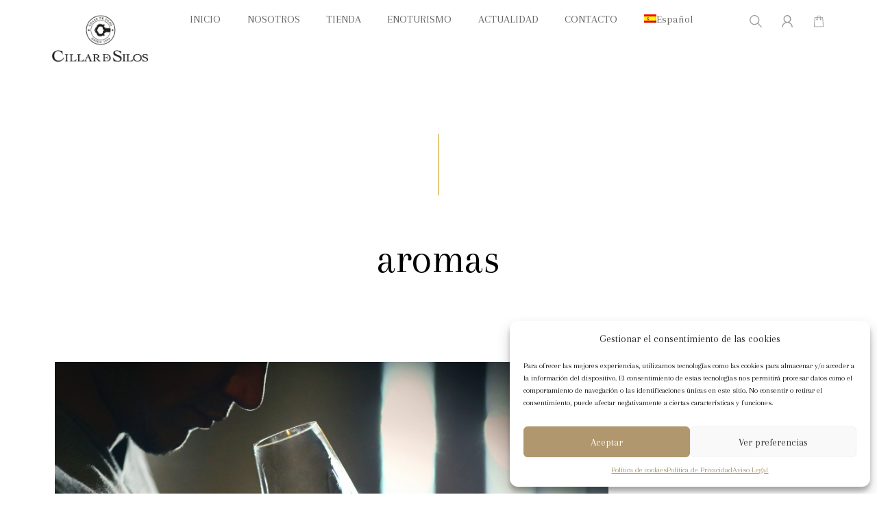

--- FILE ---
content_type: text/html; charset=UTF-8
request_url: https://www.cillardesilos.es/tag/aromas/
body_size: 18382
content:
<!DOCTYPE html>
<html lang="es-ES">
<head>
<meta charset="UTF-8">
<meta name="viewport" content="width=device-width, initial-scale=1, maximum-scale=1">
<link rel="profile" href="https://gmpg.org/xfn/11">
<link rel="pingback" href="https://www.cillardesilos.es/xmlrpc.php">
<meta name='robots' content='index, follow, max-image-preview:large, max-snippet:-1, max-video-preview:-1' />
<link rel="alternate" hreflang="es" href="https://www.cillardesilos.es/tag/aromas/" />
<link rel="alternate" hreflang="x-default" href="https://www.cillardesilos.es/tag/aromas/" />
<!-- This site is optimized with the Yoast SEO plugin v23.4 - https://yoast.com/wordpress/plugins/seo/ -->
<title>aromas archivos - Cillar de silos</title>
<link rel="canonical" href="https://www.cillardesilos.es/tag/aromas/" />
<meta property="og:locale" content="es_ES" />
<meta property="og:type" content="article" />
<meta property="og:title" content="aromas archivos - Cillar de silos" />
<meta property="og:url" content="https://www.cillardesilos.es/tag/aromas/" />
<meta property="og:site_name" content="Cillar de silos" />
<meta name="twitter:card" content="summary_large_image" />
<script type="application/ld+json" class="yoast-schema-graph">{"@context":"https://schema.org","@graph":[{"@type":"CollectionPage","@id":"https://www.cillardesilos.es/tag/aromas/","url":"https://www.cillardesilos.es/tag/aromas/","name":"aromas archivos - Cillar de silos","isPartOf":{"@id":"https://www.cillardesilos.es/#website"},"primaryImageOfPage":{"@id":"https://www.cillardesilos.es/tag/aromas/#primaryimage"},"image":{"@id":"https://www.cillardesilos.es/tag/aromas/#primaryimage"},"thumbnailUrl":"https://www.cillardesilos.es/wp-content/uploads/Olfato-y-vino_Cillar-de-Silos.png","breadcrumb":{"@id":"https://www.cillardesilos.es/tag/aromas/#breadcrumb"},"inLanguage":"es"},{"@type":"ImageObject","inLanguage":"es","@id":"https://www.cillardesilos.es/tag/aromas/#primaryimage","url":"https://www.cillardesilos.es/wp-content/uploads/Olfato-y-vino_Cillar-de-Silos.png","contentUrl":"https://www.cillardesilos.es/wp-content/uploads/Olfato-y-vino_Cillar-de-Silos.png","width":900,"height":600,"caption":"Olfato y vino_Cillar de Silos"},{"@type":"BreadcrumbList","@id":"https://www.cillardesilos.es/tag/aromas/#breadcrumb","itemListElement":[{"@type":"ListItem","position":1,"name":"Portada","item":"https://www.cillardesilos.es/"},{"@type":"ListItem","position":2,"name":"aromas"}]},{"@type":"WebSite","@id":"https://www.cillardesilos.es/#website","url":"https://www.cillardesilos.es/","name":"Cillar de silos","description":"Los vinos que capturan el alma del Tempranillo","publisher":{"@id":"https://www.cillardesilos.es/#organization"},"potentialAction":[{"@type":"SearchAction","target":{"@type":"EntryPoint","urlTemplate":"https://www.cillardesilos.es/?s={search_term_string}"},"query-input":{"@type":"PropertyValueSpecification","valueRequired":true,"valueName":"search_term_string"}}],"inLanguage":"es"},{"@type":"Organization","@id":"https://www.cillardesilos.es/#organization","name":"Cillar de Silos","url":"https://www.cillardesilos.es/","logo":{"@type":"ImageObject","inLanguage":"es","@id":"https://www.cillardesilos.es/#/schema/logo/image/","url":"https://www.cillardesilos.es/wp-content/uploads/cropped-LOGO_VERTICAL_TRANSPARENTE.png","contentUrl":"https://www.cillardesilos.es/wp-content/uploads/cropped-LOGO_VERTICAL_TRANSPARENTE.png","width":348,"height":180,"caption":"Cillar de Silos"},"image":{"@id":"https://www.cillardesilos.es/#/schema/logo/image/"}}]}</script>
<!-- / Yoast SEO plugin. -->
<link rel='dns-prefetch' href='//fonts.googleapis.com' />
<link rel="alternate" type="application/rss+xml" title="Cillar de silos &raquo; Feed" href="https://www.cillardesilos.es/feed/" />
<link rel="alternate" type="application/rss+xml" title="Cillar de silos &raquo; Feed de los comentarios" href="https://www.cillardesilos.es/comments/feed/" />
<link rel="alternate" type="application/rss+xml" title="Cillar de silos &raquo; Etiqueta aromas del feed" href="https://www.cillardesilos.es/tag/aromas/feed/" />
<link rel="preload" href="https://www.cillardesilos.es/wp-content/uploads/LOGO_VERTICAL_TRANSPARENTE.png" as="image" />
<!-- <link rel='stylesheet' id='sbi_styles-css' href='https://www.cillardesilos.es/wp-content/plugins/instagram-feed/css/sbi-styles.min.css?ver=6.5.1' type='text/css' media='all' /> -->
<link rel="stylesheet" type="text/css" href="//www.cillardesilos.es/wp-content/cache/wpfc-minified/2om25c82/20fri.css" media="all"/>
<style id='classic-theme-styles-inline-css' type='text/css'>
/*! This file is auto-generated */
.wp-block-button__link{color:#fff;background-color:#32373c;border-radius:9999px;box-shadow:none;text-decoration:none;padding:calc(.667em + 2px) calc(1.333em + 2px);font-size:1.125em}.wp-block-file__button{background:#32373c;color:#fff;text-decoration:none}
</style>
<style id='global-styles-inline-css' type='text/css'>
:root{--wp--preset--aspect-ratio--square: 1;--wp--preset--aspect-ratio--4-3: 4/3;--wp--preset--aspect-ratio--3-4: 3/4;--wp--preset--aspect-ratio--3-2: 3/2;--wp--preset--aspect-ratio--2-3: 2/3;--wp--preset--aspect-ratio--16-9: 16/9;--wp--preset--aspect-ratio--9-16: 9/16;--wp--preset--color--black: #000000;--wp--preset--color--cyan-bluish-gray: #abb8c3;--wp--preset--color--white: #ffffff;--wp--preset--color--pale-pink: #f78da7;--wp--preset--color--vivid-red: #cf2e2e;--wp--preset--color--luminous-vivid-orange: #ff6900;--wp--preset--color--luminous-vivid-amber: #fcb900;--wp--preset--color--light-green-cyan: #7bdcb5;--wp--preset--color--vivid-green-cyan: #00d084;--wp--preset--color--pale-cyan-blue: #8ed1fc;--wp--preset--color--vivid-cyan-blue: #0693e3;--wp--preset--color--vivid-purple: #9b51e0;--wp--preset--gradient--vivid-cyan-blue-to-vivid-purple: linear-gradient(135deg,rgba(6,147,227,1) 0%,rgb(155,81,224) 100%);--wp--preset--gradient--light-green-cyan-to-vivid-green-cyan: linear-gradient(135deg,rgb(122,220,180) 0%,rgb(0,208,130) 100%);--wp--preset--gradient--luminous-vivid-amber-to-luminous-vivid-orange: linear-gradient(135deg,rgba(252,185,0,1) 0%,rgba(255,105,0,1) 100%);--wp--preset--gradient--luminous-vivid-orange-to-vivid-red: linear-gradient(135deg,rgba(255,105,0,1) 0%,rgb(207,46,46) 100%);--wp--preset--gradient--very-light-gray-to-cyan-bluish-gray: linear-gradient(135deg,rgb(238,238,238) 0%,rgb(169,184,195) 100%);--wp--preset--gradient--cool-to-warm-spectrum: linear-gradient(135deg,rgb(74,234,220) 0%,rgb(151,120,209) 20%,rgb(207,42,186) 40%,rgb(238,44,130) 60%,rgb(251,105,98) 80%,rgb(254,248,76) 100%);--wp--preset--gradient--blush-light-purple: linear-gradient(135deg,rgb(255,206,236) 0%,rgb(152,150,240) 100%);--wp--preset--gradient--blush-bordeaux: linear-gradient(135deg,rgb(254,205,165) 0%,rgb(254,45,45) 50%,rgb(107,0,62) 100%);--wp--preset--gradient--luminous-dusk: linear-gradient(135deg,rgb(255,203,112) 0%,rgb(199,81,192) 50%,rgb(65,88,208) 100%);--wp--preset--gradient--pale-ocean: linear-gradient(135deg,rgb(255,245,203) 0%,rgb(182,227,212) 50%,rgb(51,167,181) 100%);--wp--preset--gradient--electric-grass: linear-gradient(135deg,rgb(202,248,128) 0%,rgb(113,206,126) 100%);--wp--preset--gradient--midnight: linear-gradient(135deg,rgb(2,3,129) 0%,rgb(40,116,252) 100%);--wp--preset--font-size--small: 13px;--wp--preset--font-size--medium: 20px;--wp--preset--font-size--large: 36px;--wp--preset--font-size--x-large: 42px;--wp--preset--font-family--inter: "Inter", sans-serif;--wp--preset--font-family--cardo: Cardo;--wp--preset--spacing--20: 0.44rem;--wp--preset--spacing--30: 0.67rem;--wp--preset--spacing--40: 1rem;--wp--preset--spacing--50: 1.5rem;--wp--preset--spacing--60: 2.25rem;--wp--preset--spacing--70: 3.38rem;--wp--preset--spacing--80: 5.06rem;--wp--preset--shadow--natural: 6px 6px 9px rgba(0, 0, 0, 0.2);--wp--preset--shadow--deep: 12px 12px 50px rgba(0, 0, 0, 0.4);--wp--preset--shadow--sharp: 6px 6px 0px rgba(0, 0, 0, 0.2);--wp--preset--shadow--outlined: 6px 6px 0px -3px rgba(255, 255, 255, 1), 6px 6px rgba(0, 0, 0, 1);--wp--preset--shadow--crisp: 6px 6px 0px rgba(0, 0, 0, 1);}:where(.is-layout-flex){gap: 0.5em;}:where(.is-layout-grid){gap: 0.5em;}body .is-layout-flex{display: flex;}.is-layout-flex{flex-wrap: wrap;align-items: center;}.is-layout-flex > :is(*, div){margin: 0;}body .is-layout-grid{display: grid;}.is-layout-grid > :is(*, div){margin: 0;}:where(.wp-block-columns.is-layout-flex){gap: 2em;}:where(.wp-block-columns.is-layout-grid){gap: 2em;}:where(.wp-block-post-template.is-layout-flex){gap: 1.25em;}:where(.wp-block-post-template.is-layout-grid){gap: 1.25em;}.has-black-color{color: var(--wp--preset--color--black) !important;}.has-cyan-bluish-gray-color{color: var(--wp--preset--color--cyan-bluish-gray) !important;}.has-white-color{color: var(--wp--preset--color--white) !important;}.has-pale-pink-color{color: var(--wp--preset--color--pale-pink) !important;}.has-vivid-red-color{color: var(--wp--preset--color--vivid-red) !important;}.has-luminous-vivid-orange-color{color: var(--wp--preset--color--luminous-vivid-orange) !important;}.has-luminous-vivid-amber-color{color: var(--wp--preset--color--luminous-vivid-amber) !important;}.has-light-green-cyan-color{color: var(--wp--preset--color--light-green-cyan) !important;}.has-vivid-green-cyan-color{color: var(--wp--preset--color--vivid-green-cyan) !important;}.has-pale-cyan-blue-color{color: var(--wp--preset--color--pale-cyan-blue) !important;}.has-vivid-cyan-blue-color{color: var(--wp--preset--color--vivid-cyan-blue) !important;}.has-vivid-purple-color{color: var(--wp--preset--color--vivid-purple) !important;}.has-black-background-color{background-color: var(--wp--preset--color--black) !important;}.has-cyan-bluish-gray-background-color{background-color: var(--wp--preset--color--cyan-bluish-gray) !important;}.has-white-background-color{background-color: var(--wp--preset--color--white) !important;}.has-pale-pink-background-color{background-color: var(--wp--preset--color--pale-pink) !important;}.has-vivid-red-background-color{background-color: var(--wp--preset--color--vivid-red) !important;}.has-luminous-vivid-orange-background-color{background-color: var(--wp--preset--color--luminous-vivid-orange) !important;}.has-luminous-vivid-amber-background-color{background-color: var(--wp--preset--color--luminous-vivid-amber) !important;}.has-light-green-cyan-background-color{background-color: var(--wp--preset--color--light-green-cyan) !important;}.has-vivid-green-cyan-background-color{background-color: var(--wp--preset--color--vivid-green-cyan) !important;}.has-pale-cyan-blue-background-color{background-color: var(--wp--preset--color--pale-cyan-blue) !important;}.has-vivid-cyan-blue-background-color{background-color: var(--wp--preset--color--vivid-cyan-blue) !important;}.has-vivid-purple-background-color{background-color: var(--wp--preset--color--vivid-purple) !important;}.has-black-border-color{border-color: var(--wp--preset--color--black) !important;}.has-cyan-bluish-gray-border-color{border-color: var(--wp--preset--color--cyan-bluish-gray) !important;}.has-white-border-color{border-color: var(--wp--preset--color--white) !important;}.has-pale-pink-border-color{border-color: var(--wp--preset--color--pale-pink) !important;}.has-vivid-red-border-color{border-color: var(--wp--preset--color--vivid-red) !important;}.has-luminous-vivid-orange-border-color{border-color: var(--wp--preset--color--luminous-vivid-orange) !important;}.has-luminous-vivid-amber-border-color{border-color: var(--wp--preset--color--luminous-vivid-amber) !important;}.has-light-green-cyan-border-color{border-color: var(--wp--preset--color--light-green-cyan) !important;}.has-vivid-green-cyan-border-color{border-color: var(--wp--preset--color--vivid-green-cyan) !important;}.has-pale-cyan-blue-border-color{border-color: var(--wp--preset--color--pale-cyan-blue) !important;}.has-vivid-cyan-blue-border-color{border-color: var(--wp--preset--color--vivid-cyan-blue) !important;}.has-vivid-purple-border-color{border-color: var(--wp--preset--color--vivid-purple) !important;}.has-vivid-cyan-blue-to-vivid-purple-gradient-background{background: var(--wp--preset--gradient--vivid-cyan-blue-to-vivid-purple) !important;}.has-light-green-cyan-to-vivid-green-cyan-gradient-background{background: var(--wp--preset--gradient--light-green-cyan-to-vivid-green-cyan) !important;}.has-luminous-vivid-amber-to-luminous-vivid-orange-gradient-background{background: var(--wp--preset--gradient--luminous-vivid-amber-to-luminous-vivid-orange) !important;}.has-luminous-vivid-orange-to-vivid-red-gradient-background{background: var(--wp--preset--gradient--luminous-vivid-orange-to-vivid-red) !important;}.has-very-light-gray-to-cyan-bluish-gray-gradient-background{background: var(--wp--preset--gradient--very-light-gray-to-cyan-bluish-gray) !important;}.has-cool-to-warm-spectrum-gradient-background{background: var(--wp--preset--gradient--cool-to-warm-spectrum) !important;}.has-blush-light-purple-gradient-background{background: var(--wp--preset--gradient--blush-light-purple) !important;}.has-blush-bordeaux-gradient-background{background: var(--wp--preset--gradient--blush-bordeaux) !important;}.has-luminous-dusk-gradient-background{background: var(--wp--preset--gradient--luminous-dusk) !important;}.has-pale-ocean-gradient-background{background: var(--wp--preset--gradient--pale-ocean) !important;}.has-electric-grass-gradient-background{background: var(--wp--preset--gradient--electric-grass) !important;}.has-midnight-gradient-background{background: var(--wp--preset--gradient--midnight) !important;}.has-small-font-size{font-size: var(--wp--preset--font-size--small) !important;}.has-medium-font-size{font-size: var(--wp--preset--font-size--medium) !important;}.has-large-font-size{font-size: var(--wp--preset--font-size--large) !important;}.has-x-large-font-size{font-size: var(--wp--preset--font-size--x-large) !important;}
:where(.wp-block-post-template.is-layout-flex){gap: 1.25em;}:where(.wp-block-post-template.is-layout-grid){gap: 1.25em;}
:where(.wp-block-columns.is-layout-flex){gap: 2em;}:where(.wp-block-columns.is-layout-grid){gap: 2em;}
:root :where(.wp-block-pullquote){font-size: 1.5em;line-height: 1.6;}
</style>
<!-- <link rel='stylesheet' id='wpml-blocks-css' href='https://www.cillardesilos.es/wp-content/plugins/sitepress-multilingual-cms/dist/css/blocks/styles.css?ver=4.6.13' type='text/css' media='all' /> -->
<link rel="stylesheet" type="text/css" href="//www.cillardesilos.es/wp-content/cache/wpfc-minified/mk7tl6v6/20fri.css" media="all"/>
<style id='age-gate-custom-inline-css' type='text/css'>
:root{--ag-background-color: rgba(214,214,214,0);--ag-background-image-position: center center;--ag-background-image-opacity: 0.5;--ag-blur: 5px;}
</style>
<!-- <link rel='stylesheet' id='age-gate-css' href='https://www.cillardesilos.es/wp-content/plugins/age-gate/dist/main.css?ver=3.4.1' type='text/css' media='all' /> -->
<link rel="stylesheet" type="text/css" href="//www.cillardesilos.es/wp-content/cache/wpfc-minified/8acckof4/20fri.css" media="all"/>
<style id='age-gate-options-inline-css' type='text/css'>
:root{--ag-background-color: rgba(214,214,214,0);--ag-background-image-position: center center;--ag-background-image-opacity: 0.5;--ag-blur: 5px;}
</style>
<!-- <link rel='stylesheet' id='contact-form-7-css' href='https://www.cillardesilos.es/wp-content/plugins/contact-form-7/includes/css/styles.css?ver=5.9.8' type='text/css' media='all' /> -->
<link rel="stylesheet" type="text/css" href="//www.cillardesilos.es/wp-content/cache/wpfc-minified/9jof6fqp/20fri.css" media="all"/>
<style id='woocommerce-inline-inline-css' type='text/css'>
.woocommerce form .form-row .required { visibility: visible; }
</style>
<!-- <link rel='stylesheet' id='cmplz-general-css' href='https://www.cillardesilos.es/wp-content/plugins/complianz-gdpr/assets/css/cookieblocker.min.css?ver=1717003831' type='text/css' media='all' /> -->
<link rel="stylesheet" type="text/css" href="//www.cillardesilos.es/wp-content/cache/wpfc-minified/d7d6qd3t/20fri.css" media="all"/>
<link rel='stylesheet' id='acfgfs-enqueue-fonts-css' href='//fonts.googleapis.com/css?family=Arapey%3A400%2Citalic%7CArapey%3A400%2Citalic&#038;subset=latin&#038;ver=1.0.0' type='text/css' media='all' />
<!-- <link rel='stylesheet' id='tracian-style-css' href='https://www.cillardesilos.es/wp-content/themes/tracian/style.css?ver=1.5' type='text/css' media='all' /> -->
<link rel="stylesheet" type="text/css" href="//www.cillardesilos.es/wp-content/cache/wpfc-minified/30zrwnwh/20fri.css" media="all"/>
<style id='tracian-style-inline-css' type='text/css'>
h1,h2,h3,h4,h5,h6,body.gg-style_4-header .main-navigation .main-menu ul.menu >li >a,.gg-vc-quote,.counter-wrapper .counter-content .counter,.featured-icon-wrapper .featured-icon-subtitle,.timeline-carousel-container .timeline-year,.timeline-list-wrapper .timeline-slide-img .title-over-image,header.site-header .site-branding div.site-title,table.cart td.product-name{font-family:Arapey}
</style>
<!-- <link rel='stylesheet' id='tracian-woocommerce-style-css' href='https://www.cillardesilos.es/wp-content/themes/tracian/css/woocommerce.css' type='text/css' media='all' /> -->
<!-- <link rel='stylesheet' id='tracian-child-style-css' href='https://www.cillardesilos.es/wp-content/themes/tracian-child/style.css?ver=1.0' type='text/css' media='all' /> -->
<!-- <link rel='stylesheet' id='elementor-frontend-css' href='https://www.cillardesilos.es/wp-content/plugins/elementor/assets/css/frontend.min.css?ver=3.24.4' type='text/css' media='all' /> -->
<!-- <link rel='stylesheet' id='eael-general-css' href='https://www.cillardesilos.es/wp-content/plugins/essential-addons-for-elementor-lite/assets/front-end/css/view/general.min.css?ver=6.0.5' type='text/css' media='all' /> -->
<!-- <link rel='stylesheet' id='tracian-social-share-style-css' href='https://www.cillardesilos.es/wp-content/plugins/okthemes-tracian-social-share/assets/css/style.css?ver=6.6.2' type='text/css' media='all' /> -->
<link rel="stylesheet" type="text/css" href="//www.cillardesilos.es/wp-content/cache/wpfc-minified/9hsiiqy0/20fri.css" media="all"/>
<script type="text/javascript" id="wpml-cookie-js-extra">
/* <![CDATA[ */
var wpml_cookies = {"wp-wpml_current_language":{"value":"es","expires":1,"path":"\/"}};
var wpml_cookies = {"wp-wpml_current_language":{"value":"es","expires":1,"path":"\/"}};
/* ]]> */
</script>
<script src='//www.cillardesilos.es/wp-content/cache/wpfc-minified/jo71trsr/20fri.js' type="text/javascript"></script>
<!-- <script type="text/javascript" src="https://www.cillardesilos.es/wp-content/plugins/sitepress-multilingual-cms/res/js/cookies/language-cookie.js?ver=4.6.13" id="wpml-cookie-js" defer="defer" data-wp-strategy="defer"></script> -->
<!-- <script type="text/javascript" src="https://www.cillardesilos.es/wp-content/plugins/google-analytics-for-wordpress/assets/js/frontend-gtag.min.js?ver=9.1.0" id="monsterinsights-frontend-script-js" async="async" data-wp-strategy="async"></script> -->
<script data-cfasync="false" data-wpfc-render="false" type="text/javascript" id='monsterinsights-frontend-script-js-extra'>/* <![CDATA[ */
var monsterinsights_frontend = {"js_events_tracking":"true","download_extensions":"doc,pdf,ppt,zip,xls,docx,pptx,xlsx","inbound_paths":"[{\"path\":\"\\\/go\\\/\",\"label\":\"affiliate\"},{\"path\":\"\\\/recommend\\\/\",\"label\":\"affiliate\"}]","home_url":"https:\/\/www.cillardesilos.es","hash_tracking":"false","v4_id":"G-WQK85M31V5"};/* ]]> */
</script>
<script src='//www.cillardesilos.es/wp-content/cache/wpfc-minified/9a2ghtrm/20fri.js' type="text/javascript"></script>
<!-- <script type="text/javascript" src="https://www.cillardesilos.es/wp-includes/js/jquery/jquery.min.js?ver=3.7.1" id="jquery-core-js"></script> -->
<!-- <script type="text/javascript" src="https://www.cillardesilos.es/wp-includes/js/jquery/jquery-migrate.min.js?ver=3.4.1" id="jquery-migrate-js"></script> -->
<!-- <script type="text/javascript" src="https://www.cillardesilos.es/wp-content/plugins/woocommerce/assets/js/jquery-blockui/jquery.blockUI.min.js?ver=2.7.0-wc.9.3.2" id="jquery-blockui-js" data-wp-strategy="defer"></script> -->
<script type="text/javascript" id="wc-add-to-cart-js-extra">
/* <![CDATA[ */
var wc_add_to_cart_params = {"ajax_url":"\/wp-admin\/admin-ajax.php","wc_ajax_url":"\/?wc-ajax=%%endpoint%%","i18n_view_cart":"Ver carrito","cart_url":"https:\/\/www.cillardesilos.es\/cart\/","is_cart":"","cart_redirect_after_add":"no"};
/* ]]> */
</script>
<script src='//www.cillardesilos.es/wp-content/cache/wpfc-minified/d5ki068o/20fri.js' type="text/javascript"></script>
<!-- <script type="text/javascript" src="https://www.cillardesilos.es/wp-content/plugins/woocommerce/assets/js/frontend/add-to-cart.min.js?ver=9.3.2" id="wc-add-to-cart-js" data-wp-strategy="defer"></script> -->
<!-- <script type="text/javascript" src="https://www.cillardesilos.es/wp-content/plugins/woocommerce/assets/js/js-cookie/js.cookie.min.js?ver=2.1.4-wc.9.3.2" id="js-cookie-js" defer="defer" data-wp-strategy="defer"></script> -->
<script type="text/javascript" id="woocommerce-js-extra">
/* <![CDATA[ */
var woocommerce_params = {"ajax_url":"\/wp-admin\/admin-ajax.php","wc_ajax_url":"\/?wc-ajax=%%endpoint%%"};
/* ]]> */
</script>
<script src='//www.cillardesilos.es/wp-content/cache/wpfc-minified/k9t0ay58/20fri.js' type="text/javascript"></script>
<!-- <script type="text/javascript" src="https://www.cillardesilos.es/wp-content/plugins/woocommerce/assets/js/frontend/woocommerce.min.js?ver=9.3.2" id="woocommerce-js" defer="defer" data-wp-strategy="defer"></script> -->
<!-- <script type="text/javascript" src="https://www.cillardesilos.es/wp-content/plugins/js_composer/assets/js/vendors/woocommerce-add-to-cart.js?ver=6.8.0" id="vc_woocommerce-add-to-cart-js-js"></script> -->
<link rel="https://api.w.org/" href="https://www.cillardesilos.es/wp-json/" /><link rel="alternate" title="JSON" type="application/json" href="https://www.cillardesilos.es/wp-json/wp/v2/tags/167" /><link rel="EditURI" type="application/rsd+xml" title="RSD" href="https://www.cillardesilos.es/xmlrpc.php?rsd" />
<meta name="generator" content="WPML ver:4.6.13 stt:1,2;" />
<!-- start Simple Custom CSS and JS -->
<script type="text/javascript">
jQuery(document).ready(function( $ ){
if ($('html').is(':lang(es-es)')){
$('.product-factsheet span').text('Descargar ficha en PDF');
$('#content > div > div > div.col-xs-12.col-md-9.pull-left > div.btn-group.btn-group-justified.pagination-wrapper > div:nth-child(1) > div > div > a').text('Post Anterior');
$('#content > div > div > div.col-xs-12.col-md-9.pull-left > div.btn-group.btn-group-justified.pagination-wrapper > div:nth-child(3) > div > div > a').text('Post Siguiente');
$('#tab-title-additional_information > a').text('Datos de Producto');
}
if ($('html').is(':lang(en-us)')){
$('body > div.age-gate-wrapper > div.age-gate > form > h2').text('You must be of legal age to visit this website');
$('body > div.age-gate-wrapper > div.age-gate > form > p.age-gate-challenge').text('Are you old enough to consume alcohol according to the legislation of your country of residence?');
$('body > div.age-gate-wrapper > div.age-gate > form > button.age-gate-submit-yes').text('Yes');
$('body > div.age-gate-wrapper > div.age-gate > form > p.age-gate-remember-wrapper > label').text('Remember me');
$('div.scrolly > div.summary.entry-summary > form > table > tbody > tr > th > label').text('Category');
$('#tab-additional_information > table > tbody > tr.woocommerce-product-attributes-item.woocommerce-product-attributes-item--attribute_pa_categoria > th').text('Category');
}
});
</script>
<!-- end Simple Custom CSS and JS -->
<style>.cmplz-hidden {
display: none !important;
}</style>		<script>
document.documentElement.className = document.documentElement.className.replace('no-js', 'js');
</script>
<style>
.no-js img.lazyload {
display: none;
}
figure.wp-block-image img.lazyloading {
min-width: 150px;
}
.lazyload, .lazyloading {
opacity: 0;
}
.lazyloaded {
opacity: 1;
transition: opacity 400ms;
transition-delay: 0ms;
}
</style>
<noscript><style>.woocommerce-product-gallery{ opacity: 1 !important; }</style></noscript>
<meta name="generator" content="Elementor 3.24.4; features: additional_custom_breakpoints; settings: css_print_method-external, google_font-enabled, font_display-auto">
<style type="text/css">.recentcomments a{display:inline !important;padding:0 !important;margin:0 !important;}</style>			<style>
.e-con.e-parent:nth-of-type(n+4):not(.e-lazyloaded):not(.e-no-lazyload),
.e-con.e-parent:nth-of-type(n+4):not(.e-lazyloaded):not(.e-no-lazyload) * {
background-image: none !important;
}
@media screen and (max-height: 1024px) {
.e-con.e-parent:nth-of-type(n+3):not(.e-lazyloaded):not(.e-no-lazyload),
.e-con.e-parent:nth-of-type(n+3):not(.e-lazyloaded):not(.e-no-lazyload) * {
background-image: none !important;
}
}
@media screen and (max-height: 640px) {
.e-con.e-parent:nth-of-type(n+2):not(.e-lazyloaded):not(.e-no-lazyload),
.e-con.e-parent:nth-of-type(n+2):not(.e-lazyloaded):not(.e-no-lazyload) * {
background-image: none !important;
}
}
</style>
<meta name="generator" content="Powered by WPBakery Page Builder - drag and drop page builder for WordPress."/>
<style id='wp-fonts-local' type='text/css'>
@font-face{font-family:Inter;font-style:normal;font-weight:300 900;font-display:fallback;src:url('https://www.cillardesilos.es/wp-content/plugins/woocommerce/assets/fonts/Inter-VariableFont_slnt,wght.woff2') format('woff2');font-stretch:normal;}
@font-face{font-family:Cardo;font-style:normal;font-weight:400;font-display:fallback;src:url('https://www.cillardesilos.es/wp-content/plugins/woocommerce/assets/fonts/cardo_normal_400.woff2') format('woff2');}
</style>
<link rel="icon" href="https://www.cillardesilos.es/wp-content/uploads/32X32_NEGATIVO.png" sizes="32x32" />
<link rel="icon" href="https://www.cillardesilos.es/wp-content/uploads/32X32_NEGATIVO.png" sizes="192x192" />
<link rel="apple-touch-icon" href="https://www.cillardesilos.es/wp-content/uploads/32X32_NEGATIVO.png" />
<meta name="msapplication-TileImage" content="https://www.cillardesilos.es/wp-content/uploads/32X32_NEGATIVO.png" />
<style type="text/css" id="wp-custom-css">
html{
overflow-x:hidden;
}
/*texto menu*/
.main-navigation ul.menu > li a{
font-family:Arapey !important;
padding: 1em 1.2em;
}
/*timeline de nosotros*/
.timeline-carousel-container .swiper-button-next, .timeline-carousel-container .swiper-button-prev{
top:20% !important;
}
.timeline-carousel-container .swiper-button-next:hover, .timeline-carousel-container .swiper-button-prev:hover{
background-color:#c89500 !important;
}
.timeline-carousel-container .swiper-button-next{
right:10px;
}
.timeline-carousel-container .swiper-button-prev{
left:10px;
}
/*acordeon nosotros*/
#historia > div > div{
min-height:500px !important;
}
/*centrar footer en ingles*/
.widget-title, div.textwidget, .widget_nav_menu{
text-align:center;
}
footer.site-footer .footer-credit{
display:block;
text-align:center;
}
/*responsive phone*/
@media (max-width:768px){
body.admin-bar .main-navigation.sticky-nav {
top: 0px !important;
}
#historia1 > div > div{
min-height:900px !important;
}
.gg-horizontal-list .dl-flex dd:before{
display:none;
}
.gg-horizontal-list .dl-flex dt{
font-size:15px;
letter-spacing:2px !important;
flex: 0 0 40%;
}
.gg-horizontal-list .dl-flex dd{
max-width:60%;
padding-left:15px;
}
}
/*quitar by de la entrada*/
#subheader > div > div > div > div > div > div > span.byline{
display:none;
}
/*popup*/
.pum-theme-5887 .pum-container, .pum-theme-tema-por-defecto .pum-container{
background-color:none !important;
}
.text-promo{
color: black
}
</style>
<noscript><style> .wpb_animate_when_almost_visible { opacity: 1; }</style></noscript></head>
<body data-cmplz=1 class="archive tag tag-aromas tag-167 wp-custom-logo theme-tracian woocommerce-no-js gg-page-has-header-image gg-slider-is-under_header gg-page-subheader-style1 gg-page-subheader-center-align gg-has-stiky-menu gg-style_2-header gg-has-search gg-footer-style_2 single-author gg-theme-has-wpml gg-theme-has-wpml-currency woocommerce-active wpb-js-composer js-comp-ver-6.8.0 vc_responsive elementor-default elementor-kit-11 wpb-is-off">
<header id="header" class="site-header">
<div id="header-searchform" class="header-searchform">
<div class="container">
<div class="row">
<div class="col-xs">
<div class="header-searchform-wrapper">
<form method="get" id="searchform" class="" action="https://www.cillardesilos.es/">
<input type="search" autofocus value="" placeholder="Search" name="s" id="s" />
<button type="submit" id="searchsubmit" class="btn btn-primary">
<svg xmlns:xlink="http://www.w3.org/1999/xlink" viewBox="0 0 32 18"><path d="M22,1 L31,9 L22,17"></path><path d="M2,9 L31,9"></path></svg>
</button>
</form>
</div>
</div>
</div>
</div>
</div>
<div class="container"><div class="row"><div class="col-xs-12"><div class="header-style2-wrapper">
<div class="site-branding">
<a href="https://www.cillardesilos.es/" class="custom-logo-link" rel="home"><img fetchpriority="high" width="348" height="180" src="https://www.cillardesilos.es/wp-content/uploads/cropped-LOGO_VERTICAL_TRANSPARENTE.png" class="custom-logo" alt="Cillar de silos" /></a>        </div>
<nav id="site-navigation" class="main-navigation" aria-label="Primary Navigation">
<button class="menu-toggle" aria-controls="site-navigation" aria-expanded="false"><span>Menu</span></button>
<div class="main-menu"><ul id="menu-mymenu" class="menu"><li id="menu-item-3360" class="menu-item menu-item-type-post_type menu-item-object-page menu-item-home menu-item-3360"><a href="https://www.cillardesilos.es/">INICIO</a></li>
<li id="menu-item-4082" class="menu-item menu-item-type-post_type menu-item-object-page menu-item-4082"><a href="https://www.cillardesilos.es/nosotros/">NOSOTROS</a></li>
<li id="menu-item-3365" class="menu-item menu-item-type-post_type menu-item-object-page menu-item-has-children menu-item-3365"><a href="https://www.cillardesilos.es/shop/">TIENDA</a>
<ul class="sub-menu">
<li id="menu-item-3394" class="menu-item menu-item-type-post_type menu-item-object-page menu-item-3394"><a href="https://www.cillardesilos.es/our-wine/">Nuestros vinos</a></li>
</ul>
</li>
<li id="menu-item-3364" class="menu-item menu-item-type-post_type menu-item-object-page menu-item-3364"><a href="https://www.cillardesilos.es/visit/">ENOTURISMO</a></li>
<li id="menu-item-3361" class="menu-item menu-item-type-post_type menu-item-object-page current_page_parent menu-item-3361"><a href="https://www.cillardesilos.es/?page_id=199">ACTUALIDAD</a></li>
<li id="menu-item-3362" class="menu-item menu-item-type-post_type menu-item-object-page menu-item-3362"><a href="https://www.cillardesilos.es/contact-2/">CONTACTO</a></li>
<li id="menu-item-wpml-ls-34-es" class="menu-item wpml-ls-slot-34 wpml-ls-item wpml-ls-item-es wpml-ls-current-language wpml-ls-menu-item wpml-ls-first-item wpml-ls-last-item menu-item-type-wpml_ls_menu_item menu-item-object-wpml_ls_menu_item menu-item-wpml-ls-34-es"><a title="Español" href="https://www.cillardesilos.es/tag/aromas/"><img
class="wpml-ls-flag lazyload"
data-src="https://www.cillardesilos.es/wp-content/plugins/sitepress-multilingual-cms/res/flags/es.png"
alt=""
src="[data-uri]" /><noscript><img
class="wpml-ls-flag"
src="https://www.cillardesilos.es/wp-content/plugins/sitepress-multilingual-cms/res/flags/es.png"
alt=""
/></noscript><span class="wpml-ls-native" lang="es">Español</span></a></li>
</ul></div>        </nav><!-- #site-navigation -->
<div class="secondary-navigation">
<ul class="builtin-nav">
<li class="builtin-top-search">
<a class="top-header-search toggle-search-box" id="trigger-header-search" href="#" title="Search products"></a>
</li>
<li class="builtin-myaccount">
<a class="top-header-myaccount" href="https://www.cillardesilos.es/mi-cuenta-2/" title="My account"></a>
</li>
<li class="builtin-minicart">
<a class="top-header-cart" href="https://www.cillardesilos.es/cart/" title="View your shopping cart">
</a>
</li>
</ul>
</div>
</div></div></div></div>
</header>
<section id="subheader" class="site-subheader">
<!-- Page header image -->
<!-- End Page header image -->
<!-- Page meta -->
<div class="page-meta" >
<div class="container">
<div class="row">
<div class="col-xs-12">
<div class="page-meta-wrapper"  >
<h1 class="has-separator">aromas</h1>
</div><!-- .page-meta-wrapper -->
</div><!-- .col-md-12 -->
</div><!-- .row -->
</div><!-- .container -->
</div><!-- .page-meta -->
<!-- End Page meta -->
<!-- Page header image -->
<!-- End Page header image -->
</section>
<section id="content" class="site-content"><div class="container"><div class="row">
<div class="col-xs-12 col-md-9 pull-right">
<div class="gg_posts_grid">
<ul class="el-grid" data-layout-mode="fitRows" data-gap="gap" data-columns="1">
<li class="isotope-item col-xs-12 col-md-12">
<article id="post-4968" class="post-4968 post type-post status-publish format-standard has-post-thumbnail hentry category-winemaking category-wines tag-aromas tag-cata tag-fases-olfativas tag-olfato tag-vino has_thumb">	
<div class="post-thumbnail">
<a href="https://www.cillardesilos.es/la-importancia-del-olfato/">
<img width="900" height="600" data-src="https://www.cillardesilos.es/wp-content/uploads/Olfato-y-vino_Cillar-de-Silos.png" class="attachment-post-thumbnail size-post-thumbnail wp-post-image lazyload" alt="Olfato y vino_Cillar de Silos" decoding="async" data-srcset="https://www.cillardesilos.es/wp-content/uploads/Olfato-y-vino_Cillar-de-Silos.png 900w, https://www.cillardesilos.es/wp-content/uploads/Olfato-y-vino_Cillar-de-Silos-300x200.png 300w, https://www.cillardesilos.es/wp-content/uploads/Olfato-y-vino_Cillar-de-Silos-768x512.png 768w" data-sizes="(max-width: 900px) 100vw, 900px" src="[data-uri]" style="--smush-placeholder-width: 900px; --smush-placeholder-aspect-ratio: 900/600;" /><noscript><img width="900" height="600" src="https://www.cillardesilos.es/wp-content/uploads/Olfato-y-vino_Cillar-de-Silos.png" class="attachment-post-thumbnail size-post-thumbnail wp-post-image" alt="Olfato y vino_Cillar de Silos" decoding="async" srcset="https://www.cillardesilos.es/wp-content/uploads/Olfato-y-vino_Cillar-de-Silos.png 900w, https://www.cillardesilos.es/wp-content/uploads/Olfato-y-vino_Cillar-de-Silos-300x200.png 300w, https://www.cillardesilos.es/wp-content/uploads/Olfato-y-vino_Cillar-de-Silos-768x512.png 768w" sizes="(max-width: 900px) 100vw, 900px" /></noscript>            </a>
</div><!-- .post-thumbnail -->
<div class="post-content-wrapper">
<header class="entry-header">
<div class="entry-meta"><span class="screen-reader-text">Posted on</span> <a href="https://www.cillardesilos.es/la-importancia-del-olfato/" rel="bookmark"><time class="entry-date published" datetime="2021-02-12T17:24:59+01:00">febrero 12, 2021</time><time class="updated" datetime="2022-04-11T17:54:30+02:00">abril 11, 2022</time></a></div><!-- .entry-meta --><h2 class="entry-title"><a href="https://www.cillardesilos.es/la-importancia-del-olfato/" rel="bookmark">La importancia del olfato</a></h2>        </header><!-- .entry-header -->
<div class="entry-summary">
<p>El conocimiento sobre cómo funciona nuestro sentido del olfato nos va facilitar la cata un vino y nos va a brindar la posibilidad de deleitarnos. </p>
</div><!-- .entry-summary -->
</div>
</article><!-- article -->
</li>      
</ul>
</div>
</div>
<div class="col-xs-12 col-md-3 pull-left">
<aside class="sidebar-nav">
<div id="block-5" class="gg-widget widget_block"><div class="wp-block-group"><div class="wp-block-group__inner-container is-layout-flow wp-block-group-is-layout-flow"><form role="search" method="get" action="https://www.cillardesilos.es/" class="wp-block-search__button-outside wp-block-search__text-button wp-block-search"    ><label class="wp-block-search__label" for="wp-block-search__input-1" >Buscar</label><div class="wp-block-search__inside-wrapper " ><input class="wp-block-search__input" id="wp-block-search__input-1" placeholder="" value="" type="search" name="s" required /><button aria-label="Buscar" class="wp-block-search__button wp-element-button" type="submit" >Buscar</button></div><input type='hidden' name='lang' value='es' /></form></div></div></div><div id="categories-1" class="gg-widget widget_categories"><h4 class="widget-title">Categorías</h4>
<ul>
<li class="cat-item cat-item-85"><a href="https://www.cillardesilos.es/category/cillar-en-los-medios/">Cillar en los Medios</a> (27)
</li>
<li class="cat-item cat-item-19"><a href="https://www.cillardesilos.es/category/events/">Events</a> (16)
</li>
<li class="cat-item cat-item-84"><a href="https://www.cillardesilos.es/category/premios/">Premios</a> (8)
</li>
<li class="cat-item cat-item-1"><a href="https://www.cillardesilos.es/category/sin-categorizar/">Sin categorizar</a> (14)
</li>
<li class="cat-item cat-item-20"><a href="https://www.cillardesilos.es/category/vineyard/">Vineyard</a> (56)
</li>
<li class="cat-item cat-item-21"><a href="https://www.cillardesilos.es/category/winemaking/">Winemaking</a> (53)
</li>
<li class="cat-item cat-item-22"><a href="https://www.cillardesilos.es/category/wines/">Wines</a> (60)
</li>
</ul>
</div>
<div id="recent-posts-1" class="gg-widget widget_recent_entries">
<h4 class="widget-title">Posts Recientes</h4>
<ul>
<li>
<a href="https://www.cillardesilos.es/exito-solidario-de-record-en-la-xv-edicion-del-torneo-de-golf-cillar-de-silos-en-lerma/">Éxito solidario de récord en la XV edición del Torneo de Golf Cillar de Silos en Lerma</a>
</li>
<li>
<a href="https://www.cillardesilos.es/os-presentamos-cillar-de-silos-garnacha/">Os presentamos Cillar de Silos Garnacha</a>
</li>
<li>
<a href="https://www.cillardesilos.es/cillar-de-silos-en-las-ferias-de-vinos-mas-prestigiosas/">Cillar de Silos, en las ferias de vinos más prestigiosas</a>
</li>
<li>
<a href="https://www.cillardesilos.es/un-logotipo-para-un-momento-historico/">Un logotipo especial para un momento histórico</a>
</li>
</ul>
</div>      </aside>
<!--/aside .sidebar-nav -->
</div>

</div></div></section>    <footer id="footer" class="site-footer">
<div class="container">
<div class="row">
<div class="col-xs-12">
<div class="footer-widgets">
<div class="row">	
<div class="col-xs-12 col-sm-4 col-md-4">
<div id="text-1" class="gg-widget widget_text"><h4 class="widget-title">Contacto</h4>			<div class="textwidget"><p style="text-align: center;">Paraje el Soto, s/n, 09370 Quintana del Pidio,<br />
Burgos · España ·<br />
947 54 51 26<br />
<a href="mailto:bodega@cillardesilos.es">bodega@cillardesilos.es</a></p>
</div>
</div>	</div>
<div class="col-xs-12 col-sm-4 col-md-4">
<div id="text-2" class="gg-widget widget_text"><h4 class="widget-title">HORARIO DE ATENCIÓN</h4>			<div class="textwidget"><p>8 a.m. &#8211; 3 p.m. Lunes &#8211; Viernes<br />
10 a.m. &#8211; 2 p.m. Sabados<br />
Cerrado días festivos</p>
<p><a href="/contact-2/">Mapa y dirección</a></p>
</div>
</div>	</div>
<div class="col-xs-12 col-sm-4 col-md-4">
<div id="nav_menu-1" class="gg-widget widget_nav_menu"><h4 class="widget-title">Soporte</h4><div class="menu-support-container"><ul id="menu-support" class="menu"><li id="menu-item-3398" class="menu-item menu-item-type-post_type menu-item-object-page menu-item-privacy-policy menu-item-3398"><a rel="privacy-policy" href="https://www.cillardesilos.es/politica-de-privacidad/">Política de Privacidad</a></li>
<li id="menu-item-3404" class="menu-item menu-item-type-post_type menu-item-object-page menu-item-3404"><a href="https://www.cillardesilos.es/condiciones-generales-de-contratacion/">Condiciones Generales de Contratación</a></li>
<li id="menu-item-3412" class="menu-item menu-item-type-post_type menu-item-object-page menu-item-3412"><a href="https://www.cillardesilos.es/aviso-legal/">Aviso Legal</a></li>
<li id="menu-item-5793" class="menu-item menu-item-type-post_type menu-item-object-page menu-item-5793"><a href="https://www.cillardesilos.es/politica-de-cookies-ue/">Política de cookies (UE)</a></li>
</ul></div></div>	</div>
</div>
</div>
<div class="footer-credit">
<!-- Copyright -->
<div class="footer-copyright">
© 2022 Cillar de Silos. All rights reserved            </div>
<!-- Begin Footer Social -->
<ul class="footer-social-list">
<li><a href="https://www.instagram.com/cillardesilos/?hl=es" target="_blank"><i class="fab fa-instagram"></i></a></li><li><a href="https://www.facebook.com/cillardesilos/" target="_blank"><i class="fab fa-facebook"></i></a></li><li><a href="https://twitter.com/cillardesilos" target="_blank"><i class="fab fa-twitter"></i></a></li>            </ul>
<!-- End Footer Social -->
</div><!-- /footer-credit -->
</div><!-- .col-md-12 -->
</div><!-- .row -->
</div><!-- /.container -->
</footer>
<template id="tmpl-age-gate">
<div class="age-gate-wrapper">
<div class="age-gate-loader">
<svg version="1.1" id="L5" xmlns="http://www.w3.org/2000/svg" xmlns:xlink="http://www.w3.org/1999/xlink" x="0px" y="0px" viewBox="0 0 100 100" enable-background="new 0 0 0 0" xml:space="preserve">
<circle fill="currentColor" stroke="none" cx="6" cy="50" r="6">
<animateTransform attributeName="transform" dur="1s" type="translate" values="0 15 ; 0 -15; 0 15" repeatCount="indefinite" begin="0.1"/>
</circle>
<circle fill="currentColor" stroke="none" cx="30" cy="50" r="6">
<animateTransform attributeName="transform" dur="1s" type="translate" values="0 10 ; 0 -10; 0 10" repeatCount="indefinite" begin="0.2"/>
</circle>
<circle fill="currentColor" stroke="none" cx="54" cy="50" r="6">
<animateTransform attributeName="transform" dur="1s" type="translate" values="0 5 ; 0 -5; 0 5" repeatCount="indefinite" begin="0.3"/>
</circle>
</svg>
</div>
<div class="age-gate-background-color"></div>
<div class="age-gate-background">
</div>
<div class="age-gate" role="dialog" aria-modal="true" aria-label="¿Confirmas que tienes más de %s años de edad?">
<form method="post" class="age-gate-form">
<div class="age-gate-heading">
<img data-src="https://www.cillardesilos.es/wp-content/uploads/LOGO_VERTICAL_TRANSPARENTE.png" alt="Cillar de silos"class="age-gate-heading-title age-gate-heading-title-logo lazyload" src="[data-uri]" style="--smush-placeholder-width: 522px; --smush-placeholder-aspect-ratio: 522/260;" /><noscript><img src="https://www.cillardesilos.es/wp-content/uploads/LOGO_VERTICAL_TRANSPARENTE.png" alt="Cillar de silos"class="age-gate-heading-title age-gate-heading-title-logo" /></noscript>
</div>
<h2 class="age-gate-headline">
Debes ser mayor de edad para visitar esta página web    </h2>
<p class="age-gate-subheadline">
</p>
<div class="age-gate-fields">
<p class="age-gate-challenge">
¿Tienes la edad legal para consumir alcohol según la legislación de tu país de residencia?</p>
<div class="age-gate-buttons">
<button type="submit" class="age-gate-submit age-gate-submit-yes" data-submit="yes" value="1" name="age_gate[confirm]">Sí</button>
<button class="age-gate-submit age-gate-submit-no" data-submit="no" value="0" name="age_gate[confirm]" type="submit">No</button>
</div>
</div>
<input type="hidden" name="age_gate[age]" value="9MRd26N84fSy3NwprhoXtg==" />
<input type="hidden"  name="age_gate[nonce]" value="f478d16e93" /><input type="hidden" name="_wp_http_referer" value="/tag/aromas/" /><input type="hidden" name="age_gate[lang]" value="es" />
<input type="hidden" name="age_gate[confirm]" />
<div class="age-gate-remember-wrapper">
<label class="age-gate-remember">
<input type="checkbox" class="age-gate-remember-field" name="age_gate[remember]" value="1"  /> <span type="checkbox" class="age-gate-remember-text">Recordar</span>
</label>
</div>
<div class="age-gate-errors"></div>
</form>
</div>
</div>
</template>
<script>function loadScript(a){var b=document.getElementsByTagName("head")[0],c=document.createElement("script");c.type="text/javascript",c.src="https://tracker.metricool.com/app/resources/be.js",c.onreadystatechange=a,c.onload=a,b.appendChild(c)}loadScript(function(){beTracker.t({hash:'6c29448e3fcb3fae46b52a15eb50d4d6'})})</script>
<!-- Consent Management powered by Complianz | GDPR/CCPA Cookie Consent https://wordpress.org/plugins/complianz-gdpr -->
<div id="cmplz-cookiebanner-container"><div class="cmplz-cookiebanner cmplz-hidden banner-1 bottom-right-view-preferences optin cmplz-bottom-right cmplz-categories-type-view-preferences" aria-modal="true" data-nosnippet="true" role="dialog" aria-live="polite" aria-labelledby="cmplz-header-1-optin" aria-describedby="cmplz-message-1-optin">
<div class="cmplz-header">
<div class="cmplz-logo"></div>
<div class="cmplz-title" id="cmplz-header-1-optin">Gestionar el consentimiento de las cookies</div>
<div class="cmplz-close" tabindex="0" role="button" aria-label="Cerrar ventana">
<svg aria-hidden="true" focusable="false" data-prefix="fas" data-icon="times" class="svg-inline--fa fa-times fa-w-11" role="img" xmlns="http://www.w3.org/2000/svg" viewBox="0 0 352 512"><path fill="currentColor" d="M242.72 256l100.07-100.07c12.28-12.28 12.28-32.19 0-44.48l-22.24-22.24c-12.28-12.28-32.19-12.28-44.48 0L176 189.28 75.93 89.21c-12.28-12.28-32.19-12.28-44.48 0L9.21 111.45c-12.28 12.28-12.28 32.19 0 44.48L109.28 256 9.21 356.07c-12.28 12.28-12.28 32.19 0 44.48l22.24 22.24c12.28 12.28 32.2 12.28 44.48 0L176 322.72l100.07 100.07c12.28 12.28 32.2 12.28 44.48 0l22.24-22.24c12.28-12.28 12.28-32.19 0-44.48L242.72 256z"></path></svg>
</div>
</div>
<div class="cmplz-divider cmplz-divider-header"></div>
<div class="cmplz-body">
<div class="cmplz-message" id="cmplz-message-1-optin">Para ofrecer las mejores experiencias, utilizamos tecnologías como las cookies para almacenar y/o acceder a la información del dispositivo. El consentimiento de estas tecnologías nos permitirá procesar datos como el comportamiento de navegación o las identificaciones únicas en este sitio. No consentir o retirar el consentimiento, puede afectar negativamente a ciertas características y funciones.</div>
<!-- categories start -->
<div class="cmplz-categories">
<details class="cmplz-category cmplz-functional" >
<summary>
<span class="cmplz-category-header">
<span class="cmplz-category-title">Funcional</span>
<span class='cmplz-always-active'>
<span class="cmplz-banner-checkbox">
<input type="checkbox"
id="cmplz-functional-optin"
data-category="cmplz_functional"
class="cmplz-consent-checkbox cmplz-functional"
size="40"
value="1"/>
<label class="cmplz-label" for="cmplz-functional-optin" tabindex="0"><span class="screen-reader-text">Funcional</span></label>
</span>
Siempre activo							</span>
<span class="cmplz-icon cmplz-open">
<svg xmlns="http://www.w3.org/2000/svg" viewBox="0 0 448 512"  height="18" ><path d="M224 416c-8.188 0-16.38-3.125-22.62-9.375l-192-192c-12.5-12.5-12.5-32.75 0-45.25s32.75-12.5 45.25 0L224 338.8l169.4-169.4c12.5-12.5 32.75-12.5 45.25 0s12.5 32.75 0 45.25l-192 192C240.4 412.9 232.2 416 224 416z"/></svg>
</span>
</span>
</summary>
<div class="cmplz-description">
<span class="cmplz-description-functional">El almacenamiento o acceso técnico es estrictamente necesario para el propósito legítimo de permitir el uso de un servicio específico explícitamente solicitado por el abonado o usuario, o con el único propósito de llevar a cabo la transmisión de una comunicación a través de una red de comunicaciones electrónicas.</span>
</div>
</details>
<details class="cmplz-category cmplz-preferences" >
<summary>
<span class="cmplz-category-header">
<span class="cmplz-category-title">Preferencias</span>
<span class="cmplz-banner-checkbox">
<input type="checkbox"
id="cmplz-preferences-optin"
data-category="cmplz_preferences"
class="cmplz-consent-checkbox cmplz-preferences"
size="40"
value="1"/>
<label class="cmplz-label" for="cmplz-preferences-optin" tabindex="0"><span class="screen-reader-text">Preferencias</span></label>
</span>
<span class="cmplz-icon cmplz-open">
<svg xmlns="http://www.w3.org/2000/svg" viewBox="0 0 448 512"  height="18" ><path d="M224 416c-8.188 0-16.38-3.125-22.62-9.375l-192-192c-12.5-12.5-12.5-32.75 0-45.25s32.75-12.5 45.25 0L224 338.8l169.4-169.4c12.5-12.5 32.75-12.5 45.25 0s12.5 32.75 0 45.25l-192 192C240.4 412.9 232.2 416 224 416z"/></svg>
</span>
</span>
</summary>
<div class="cmplz-description">
<span class="cmplz-description-preferences">El almacenamiento o acceso técnico es necesario para la finalidad legítima de almacenar preferencias no solicitadas por el abonado o usuario.</span>
</div>
</details>
<details class="cmplz-category cmplz-statistics" >
<summary>
<span class="cmplz-category-header">
<span class="cmplz-category-title">Estadísticas</span>
<span class="cmplz-banner-checkbox">
<input type="checkbox"
id="cmplz-statistics-optin"
data-category="cmplz_statistics"
class="cmplz-consent-checkbox cmplz-statistics"
size="40"
value="1"/>
<label class="cmplz-label" for="cmplz-statistics-optin" tabindex="0"><span class="screen-reader-text">Estadísticas</span></label>
</span>
<span class="cmplz-icon cmplz-open">
<svg xmlns="http://www.w3.org/2000/svg" viewBox="0 0 448 512"  height="18" ><path d="M224 416c-8.188 0-16.38-3.125-22.62-9.375l-192-192c-12.5-12.5-12.5-32.75 0-45.25s32.75-12.5 45.25 0L224 338.8l169.4-169.4c12.5-12.5 32.75-12.5 45.25 0s12.5 32.75 0 45.25l-192 192C240.4 412.9 232.2 416 224 416z"/></svg>
</span>
</span>
</summary>
<div class="cmplz-description">
<span class="cmplz-description-statistics">El almacenamiento o acceso técnico que es utilizado exclusivamente con fines estadísticos.</span>
<span class="cmplz-description-statistics-anonymous">El almacenamiento o acceso técnico que se utiliza exclusivamente con fines estadísticos anónimos. Sin un requerimiento, el cumplimiento voluntario por parte de tu Proveedor de servicios de Internet, o los registros adicionales de un tercero, la información almacenada o recuperada sólo para este propósito no se puede utilizar para identificarte.</span>
</div>
</details>
<details class="cmplz-category cmplz-marketing" >
<summary>
<span class="cmplz-category-header">
<span class="cmplz-category-title">Marketing</span>
<span class="cmplz-banner-checkbox">
<input type="checkbox"
id="cmplz-marketing-optin"
data-category="cmplz_marketing"
class="cmplz-consent-checkbox cmplz-marketing"
size="40"
value="1"/>
<label class="cmplz-label" for="cmplz-marketing-optin" tabindex="0"><span class="screen-reader-text">Marketing</span></label>
</span>
<span class="cmplz-icon cmplz-open">
<svg xmlns="http://www.w3.org/2000/svg" viewBox="0 0 448 512"  height="18" ><path d="M224 416c-8.188 0-16.38-3.125-22.62-9.375l-192-192c-12.5-12.5-12.5-32.75 0-45.25s32.75-12.5 45.25 0L224 338.8l169.4-169.4c12.5-12.5 32.75-12.5 45.25 0s12.5 32.75 0 45.25l-192 192C240.4 412.9 232.2 416 224 416z"/></svg>
</span>
</span>
</summary>
<div class="cmplz-description">
<span class="cmplz-description-marketing">El almacenamiento o acceso técnico es necesario para crear perfiles de usuario para enviar publicidad, o para rastrear al usuario en una web o en varias web con fines de marketing similares.</span>
</div>
</details>
</div><!-- categories end -->
</div>
<div class="cmplz-links cmplz-information">
<a class="cmplz-link cmplz-manage-options cookie-statement" href="#" data-relative_url="#cmplz-manage-consent-container">Administrar opciones</a>
<a class="cmplz-link cmplz-manage-third-parties cookie-statement" href="#" data-relative_url="#cmplz-cookies-overview">Gestionar los servicios</a>
<a class="cmplz-link cmplz-manage-vendors tcf cookie-statement" href="#" data-relative_url="#cmplz-tcf-wrapper">Gestionar {vendor_count} proveedores</a>
<a class="cmplz-link cmplz-external cmplz-read-more-purposes tcf" target="_blank" rel="noopener noreferrer nofollow" href="https://cookiedatabase.org/tcf/purposes/">Leer más sobre estos propósitos</a>
</div>
<div class="cmplz-divider cmplz-footer"></div>
<div class="cmplz-buttons">
<button class="cmplz-btn cmplz-accept">Aceptar</button>
<button class="cmplz-btn cmplz-deny">Denegar</button>
<button class="cmplz-btn cmplz-view-preferences">Ver preferencias</button>
<button class="cmplz-btn cmplz-save-preferences">Guardar preferencias</button>
<a class="cmplz-btn cmplz-manage-options tcf cookie-statement" href="#" data-relative_url="#cmplz-manage-consent-container">Ver preferencias</a>
</div>
<div class="cmplz-links cmplz-documents">
<a class="cmplz-link cookie-statement" href="#" data-relative_url="">{title}</a>
<a class="cmplz-link privacy-statement" href="#" data-relative_url="">{title}</a>
<a class="cmplz-link impressum" href="#" data-relative_url="">{title}</a>
</div>
</div>
</div>
<div id="cmplz-manage-consent" data-nosnippet="true"><button class="cmplz-btn cmplz-hidden cmplz-manage-consent manage-consent-1">Gestionar consentimiento</button>
</div><!-- Instagram Feed JS -->
<script type="text/javascript">
var sbiajaxurl = "https://www.cillardesilos.es/wp-admin/admin-ajax.php";
</script>
<script type='text/javascript'>
const lazyloadRunObserver = () => {
const lazyloadBackgrounds = document.querySelectorAll( `.e-con.e-parent:not(.e-lazyloaded)` );
const lazyloadBackgroundObserver = new IntersectionObserver( ( entries ) => {
entries.forEach( ( entry ) => {
if ( entry.isIntersecting ) {
let lazyloadBackground = entry.target;
if( lazyloadBackground ) {
lazyloadBackground.classList.add( 'e-lazyloaded' );
}
lazyloadBackgroundObserver.unobserve( entry.target );
}
});
}, { rootMargin: '200px 0px 200px 0px' } );
lazyloadBackgrounds.forEach( ( lazyloadBackground ) => {
lazyloadBackgroundObserver.observe( lazyloadBackground );
} );
};
const events = [
'DOMContentLoaded',
'elementor/lazyload/observe',
];
events.forEach( ( event ) => {
document.addEventListener( event, lazyloadRunObserver );
} );
</script>
<script type='text/javascript'>
(function () {
var c = document.body.className;
c = c.replace(/woocommerce-no-js/, 'woocommerce-js');
document.body.className = c;
})();
</script>
<!-- <link rel='stylesheet' id='wc-blocks-style-css' href='https://www.cillardesilos.es/wp-content/plugins/woocommerce/assets/client/blocks/wc-blocks.css?ver=wc-9.3.2' type='text/css' media='all' /> -->
<link rel="stylesheet" type="text/css" href="//www.cillardesilos.es/wp-content/cache/wpfc-minified/e5ukyr5o/20fri.css" media="all"/>
<script type="text/javascript" src="https://www.cillardesilos.es/wp-content/plugins/age-gate/dist/interaction.js?ver=3.4.1" id="age-gate-interaction-js"></script>
<script type="text/javascript" id="age-gate-all-js-extra">
/* <![CDATA[ */
var age_gate_common = {"cookies":"Tienes que aceptar las cookies para un funcionamiento correcto","simple":""};
/* ]]> */
</script>
<script type="text/javascript" src="https://www.cillardesilos.es/wp-content/plugins/age-gate/dist/all.js?ver=3.4.1" id="age-gate-all-js"></script>
<script type="text/javascript" src="https://www.cillardesilos.es/wp-includes/js/dist/hooks.min.js?ver=2810c76e705dd1a53b18" id="wp-hooks-js"></script>
<script type="text/javascript" src="https://www.cillardesilos.es/wp-includes/js/dist/i18n.min.js?ver=5e580eb46a90c2b997e6" id="wp-i18n-js"></script>
<script type="text/javascript" id="wp-i18n-js-after">
/* <![CDATA[ */
wp.i18n.setLocaleData( { 'text direction\u0004ltr': [ 'ltr' ] } );
/* ]]> */
</script>
<script type="text/javascript" src="https://www.cillardesilos.es/wp-content/plugins/contact-form-7/includes/swv/js/index.js?ver=5.9.8" id="swv-js"></script>
<script type="text/javascript" id="contact-form-7-js-extra">
/* <![CDATA[ */
var wpcf7 = {"api":{"root":"https:\/\/www.cillardesilos.es\/wp-json\/","namespace":"contact-form-7\/v1"}};
/* ]]> */
</script>
<script type="text/javascript" id="contact-form-7-js-translations">
/* <![CDATA[ */
( function( domain, translations ) {
var localeData = translations.locale_data[ domain ] || translations.locale_data.messages;
localeData[""].domain = domain;
wp.i18n.setLocaleData( localeData, domain );
} )( "contact-form-7", {"translation-revision-date":"2024-07-17 09:00:42+0000","generator":"GlotPress\/4.0.1","domain":"messages","locale_data":{"messages":{"":{"domain":"messages","plural-forms":"nplurals=2; plural=n != 1;","lang":"es"},"This contact form is placed in the wrong place.":["Este formulario de contacto est\u00e1 situado en el lugar incorrecto."],"Error:":["Error:"]}},"comment":{"reference":"includes\/js\/index.js"}} );
/* ]]> */
</script>
<script type="text/javascript" src="https://www.cillardesilos.es/wp-content/plugins/contact-form-7/includes/js/index.js?ver=5.9.8" id="contact-form-7-js"></script>
<script type="text/javascript" id="tracian-navigation-js-extra">
/* <![CDATA[ */
var tracianScreenReaderText = {"expand":"Expand child menu","collapse":"Collapse child menu"};
/* ]]> */
</script>
<script type="text/javascript" src="https://www.cillardesilos.es/wp-content/themes/tracian/assets/js/navigation.js?ver=1.5" id="tracian-navigation-js"></script>
<script type="text/javascript" src="https://www.cillardesilos.es/wp-content/themes/tracian/assets/js/skip-link-focus-fix.js?ver=20130115" id="tracian-skip-link-focus-fix-js"></script>
<script type="text/javascript" src="https://www.cillardesilos.es/wp-includes/js/imagesloaded.min.js?ver=5.0.0" id="imagesloaded-js"></script>
<script type="text/javascript" src="https://www.cillardesilos.es/wp-content/themes/tracian/assets/js/countto.js?ver=1.5" id="countto-js"></script>
<script type="text/javascript" src="https://www.cillardesilos.es/wp-content/plugins/js_composer/assets/lib/bower/isotope/dist/isotope.pkgd.min.js?ver=6.8.0" id="isotope-js"></script>
<script type="text/javascript" src="https://www.cillardesilos.es/wp-content/themes/tracian/assets/js/slick.min.js?ver=1.5" id="slick-js"></script>
<script type="text/javascript" src="https://www.cillardesilos.es/wp-content/themes/tracian/assets/js/swiper.min.js?ver=1.5" id="swiper-js"></script>
<script type="text/javascript" src="https://www.cillardesilos.es/wp-content/themes/tracian/assets/js/jquery.waypoints.min.js?ver=1.5" id="waypoints-js"></script>
<script type="text/javascript" src="https://www.cillardesilos.es/wp-content/themes/tracian/assets/js/custom.js?ver=1.5" id="tracian-custom-js"></script>
<script type="text/javascript" id="cart-widget-js-extra">
/* <![CDATA[ */
var actions = {"is_lang_switched":"0","force_reset":"0"};
/* ]]> */
</script>
<script type="text/javascript" src="https://www.cillardesilos.es/wp-content/plugins/woocommerce-multilingual/res/js/cart_widget.min.js?ver=5.3.7" id="cart-widget-js" defer="defer" data-wp-strategy="defer"></script>
<script type="text/javascript" src="https://www.cillardesilos.es/wp-content/plugins/woocommerce/assets/js/sourcebuster/sourcebuster.min.js?ver=9.3.2" id="sourcebuster-js-js"></script>
<script type="text/javascript" id="wc-order-attribution-js-extra">
/* <![CDATA[ */
var wc_order_attribution = {"params":{"lifetime":1.0e-5,"session":30,"base64":false,"ajaxurl":"https:\/\/www.cillardesilos.es\/wp-admin\/admin-ajax.php","prefix":"wc_order_attribution_","allowTracking":true},"fields":{"source_type":"current.typ","referrer":"current_add.rf","utm_campaign":"current.cmp","utm_source":"current.src","utm_medium":"current.mdm","utm_content":"current.cnt","utm_id":"current.id","utm_term":"current.trm","utm_source_platform":"current.plt","utm_creative_format":"current.fmt","utm_marketing_tactic":"current.tct","session_entry":"current_add.ep","session_start_time":"current_add.fd","session_pages":"session.pgs","session_count":"udata.vst","user_agent":"udata.uag"}};
/* ]]> */
</script>
<script type="text/javascript" src="https://www.cillardesilos.es/wp-content/plugins/woocommerce/assets/js/frontend/order-attribution.min.js?ver=9.3.2" id="wc-order-attribution-js"></script>
<script type="text/javascript" id="age-gate-js-extra">
/* <![CDATA[ */
var age_gate = {"cookieDomain":"","cookieName":"age_gate","age":"1","css":"v2","userAgents":[],"switchTitle":"","rechallenge":"1","error":"No tienes la edad suficiente para ver este contenido","generic":"Se ha producido un error, int\u00e9ntalo otra vez.","uri":"https:\/\/www.cillardesilos.es\/wp-json\/age-gate\/v3\/check","useLocalStorage":"","viewport":"1","fallback":"https:\/\/www.cillardesilos.es\/wp-admin\/admin-ajax.php"};
/* ]]> */
</script>
<script type="text/javascript" src="https://www.cillardesilos.es/wp-content/plugins/age-gate/dist/age-gate.js?ver=3.4.1" id="age-gate-js"></script>
<script type="text/javascript" src="https://www.cillardesilos.es/wp-content/plugins/wp-smushit/app/assets/js/smush-lazy-load.min.js?ver=3.16.6" id="smush-lazy-load-js"></script>
<script type="text/javascript" id="eael-general-js-extra">
/* <![CDATA[ */
var localize = {"ajaxurl":"https:\/\/www.cillardesilos.es\/wp-admin\/admin-ajax.php","nonce":"69bc008240","i18n":{"added":"A\u00f1adido","compare":"Comparar","loading":"Cargando..."},"eael_translate_text":{"required_text":"es un campo obligatorio","invalid_text":"No v\u00e1lido","billing_text":"Facturaci\u00f3n","shipping_text":"Env\u00edo","fg_mfp_counter_text":"de"},"page_permalink":"https:\/\/www.cillardesilos.es\/la-importancia-del-olfato\/","cart_redirectition":"no","cart_page_url":"https:\/\/www.cillardesilos.es\/cart\/","el_breakpoints":{"mobile":{"label":"M\u00f3vil vertical","value":767,"default_value":767,"direction":"max","is_enabled":true},"mobile_extra":{"label":"M\u00f3vil horizontal","value":880,"default_value":880,"direction":"max","is_enabled":false},"tablet":{"label":"Tableta vertical","value":1024,"default_value":1024,"direction":"max","is_enabled":true},"tablet_extra":{"label":"Tableta horizontal","value":1200,"default_value":1200,"direction":"max","is_enabled":false},"laptop":{"label":"Port\u00e1til","value":1366,"default_value":1366,"direction":"max","is_enabled":false},"widescreen":{"label":"Pantalla grande","value":2400,"default_value":2400,"direction":"min","is_enabled":false}}};
/* ]]> */
</script>
<script type="text/javascript" src="https://www.cillardesilos.es/wp-content/plugins/essential-addons-for-elementor-lite/assets/front-end/js/view/general.min.js?ver=6.0.5" id="eael-general-js"></script>
<script type="text/javascript" id="cmplz-cookiebanner-js-extra">
/* <![CDATA[ */
var complianz = {"prefix":"cmplz_","user_banner_id":"1","set_cookies":[],"block_ajax_content":"0","banner_version":"29","version":"7.1.0","store_consent":"","do_not_track_enabled":"","consenttype":"optin","region":"eu","geoip":"","dismiss_timeout":"","disable_cookiebanner":"","soft_cookiewall":"","dismiss_on_scroll":"","cookie_expiry":"365","url":"https:\/\/www.cillardesilos.es\/wp-json\/complianz\/v1\/","locale":"lang=es&locale=es_ES","set_cookies_on_root":"0","cookie_domain":"","current_policy_id":"17","cookie_path":"\/","categories":{"statistics":"estad\u00edsticas","marketing":"m\u00e1rketing"},"tcf_active":"","placeholdertext":"Haz clic para aceptar cookies de marketing y permitir este contenido","css_file":"https:\/\/www.cillardesilos.es\/wp-content\/uploads\/complianz\/css\/banner-{banner_id}-{type}.css?v=29","page_links":{"eu":{"cookie-statement":{"title":"Pol\u00edtica de cookies ","url":"https:\/\/www.cillardesilos.es\/politica-de-cookies-ue\/"},"privacy-statement":{"title":"Pol\u00edtica de Privacidad","url":"https:\/\/www.cillardesilos.es\/politica-de-privacidad\/"},"impressum":{"title":"Aviso Legal","url":"https:\/\/www.cillardesilos.es\/aviso-legal\/"}},"us":{"impressum":{"title":"Aviso Legal","url":"https:\/\/www.cillardesilos.es\/aviso-legal\/"}},"uk":{"impressum":{"title":"Aviso Legal","url":"https:\/\/www.cillardesilos.es\/aviso-legal\/"}},"ca":{"impressum":{"title":"Aviso Legal","url":"https:\/\/www.cillardesilos.es\/aviso-legal\/"}},"au":{"impressum":{"title":"Aviso Legal","url":"https:\/\/www.cillardesilos.es\/aviso-legal\/"}},"za":{"impressum":{"title":"Aviso Legal","url":"https:\/\/www.cillardesilos.es\/aviso-legal\/"}},"br":{"impressum":{"title":"Aviso Legal","url":"https:\/\/www.cillardesilos.es\/aviso-legal\/"}}},"tm_categories":"","forceEnableStats":"","preview":"","clean_cookies":"","aria_label":"Haz clic para aceptar cookies de marketing y permitir este contenido"};
/* ]]> */
</script>
<script defer type="text/javascript" src="https://www.cillardesilos.es/wp-content/plugins/complianz-gdpr/cookiebanner/js/complianz.min.js?ver=1717003833" id="cmplz-cookiebanner-js"></script>
<script type="text/javascript" id="cmplz-cookiebanner-js-after">
/* <![CDATA[ */
if ('undefined' != typeof window.jQuery) {
jQuery(document).ready(function ($) {
$(document).on('elementor/popup/show', () => {
let rev_cats = cmplz_categories.reverse();
for (let key in rev_cats) {
if (rev_cats.hasOwnProperty(key)) {
let category = cmplz_categories[key];
if (cmplz_has_consent(category)) {
document.querySelectorAll('[data-category="' + category + '"]').forEach(obj => {
cmplz_remove_placeholder(obj);
});
}
}
}
let services = cmplz_get_services_on_page();
for (let key in services) {
if (services.hasOwnProperty(key)) {
let service = services[key].service;
let category = services[key].category;
if (cmplz_has_service_consent(service, category)) {
document.querySelectorAll('[data-service="' + service + '"]').forEach(obj => {
cmplz_remove_placeholder(obj);
});
}
}
}
});
});
}
document.addEventListener("cmplz_enable_category", function(consentData) {
var category = consentData.detail.category;
var services = consentData.detail.services;
var blockedContentContainers = [];
let selectorVideo = '.cmplz-elementor-widget-video-playlist[data-category="'+category+'"],.elementor-widget-video[data-category="'+category+'"]';
let selectorGeneric = '[data-cmplz-elementor-href][data-category="'+category+'"]';
for (var skey in services) {
if (services.hasOwnProperty(skey)) {
let service = skey;
selectorVideo +=',.cmplz-elementor-widget-video-playlist[data-service="'+service+'"],.elementor-widget-video[data-service="'+service+'"]';
selectorGeneric +=',[data-cmplz-elementor-href][data-service="'+service+'"]';
}
}
document.querySelectorAll(selectorVideo).forEach(obj => {
let elementService = obj.getAttribute('data-service');
if ( cmplz_is_service_denied(elementService) ) {
return;
}
if (obj.classList.contains('cmplz-elementor-activated')) return;
obj.classList.add('cmplz-elementor-activated');
if ( obj.hasAttribute('data-cmplz_elementor_widget_type') ){
let attr = obj.getAttribute('data-cmplz_elementor_widget_type');
obj.classList.removeAttribute('data-cmplz_elementor_widget_type');
obj.classList.setAttribute('data-widget_type', attr);
}
if (obj.classList.contains('cmplz-elementor-widget-video-playlist')) {
obj.classList.remove('cmplz-elementor-widget-video-playlist');
obj.classList.add('elementor-widget-video-playlist');
}
obj.setAttribute('data-settings', obj.getAttribute('data-cmplz-elementor-settings'));
blockedContentContainers.push(obj);
});
document.querySelectorAll(selectorGeneric).forEach(obj => {
let elementService = obj.getAttribute('data-service');
if ( cmplz_is_service_denied(elementService) ) {
return;
}
if (obj.classList.contains('cmplz-elementor-activated')) return;
if (obj.classList.contains('cmplz-fb-video')) {
obj.classList.remove('cmplz-fb-video');
obj.classList.add('fb-video');
}
obj.classList.add('cmplz-elementor-activated');
obj.setAttribute('data-href', obj.getAttribute('data-cmplz-elementor-href'));
blockedContentContainers.push(obj.closest('.elementor-widget'));
});
/**
* Trigger the widgets in Elementor
*/
for (var key in blockedContentContainers) {
if (blockedContentContainers.hasOwnProperty(key) && blockedContentContainers[key] !== undefined) {
let blockedContentContainer = blockedContentContainers[key];
if (elementorFrontend.elementsHandler) {
elementorFrontend.elementsHandler.runReadyTrigger(blockedContentContainer)
}
var cssIndex = blockedContentContainer.getAttribute('data-placeholder_class_index');
blockedContentContainer.classList.remove('cmplz-blocked-content-container');
blockedContentContainer.classList.remove('cmplz-placeholder-' + cssIndex);
}
}
});
let cmplzBlockedContent = document.querySelector('.cmplz-blocked-content-notice');
if ( cmplzBlockedContent) {
cmplzBlockedContent.addEventListener('click', function(event) {
event.stopPropagation();
});
}
/* ]]> */
</script>
<!-- This site uses the Google Analytics by MonsterInsights plugin v9.1.0 - Using Analytics tracking - https://www.monsterinsights.com/ -->
<script data-service="google-analytics" data-category="statistics" data-cmplz-src="//www.googletagmanager.com/gtag/js?id=G-WQK85M31V5"  data-cfasync="false" data-wpfc-render="false" type="text/plain" async></script>
<script data-service="google-analytics" data-category="statistics" data-cfasync="false" data-wpfc-render="false" type="text/plain">
var mi_version = '9.1.0';
var mi_track_user = true;
var mi_no_track_reason = '';
var MonsterInsightsDefaultLocations = {"page_location":"https:\/\/www.cillardesilos.es\/tag\/aromas\/"};
if ( typeof MonsterInsightsPrivacyGuardFilter === 'function' ) {
var MonsterInsightsLocations = (typeof MonsterInsightsExcludeQuery === 'object') ? MonsterInsightsPrivacyGuardFilter( MonsterInsightsExcludeQuery ) : MonsterInsightsPrivacyGuardFilter( MonsterInsightsDefaultLocations );
} else {
var MonsterInsightsLocations = (typeof MonsterInsightsExcludeQuery === 'object') ? MonsterInsightsExcludeQuery : MonsterInsightsDefaultLocations;
}
var disableStrs = [
'ga-disable-G-WQK85M31V5',
];
/* Function to detect opted out users */
function __gtagTrackerIsOptedOut() {
for (var index = 0; index < disableStrs.length; index++) {
if (document.cookie.indexOf(disableStrs[index] + '=true') > -1) {
return true;
}
}
return false;
}
/* Disable tracking if the opt-out cookie exists. */
if (__gtagTrackerIsOptedOut()) {
for (var index = 0; index < disableStrs.length; index++) {
window[disableStrs[index]] = true;
}
}
/* Opt-out function */
function __gtagTrackerOptout() {
for (var index = 0; index < disableStrs.length; index++) {
document.cookie = disableStrs[index] + '=true; expires=Thu, 31 Dec 2099 23:59:59 UTC; path=/';
window[disableStrs[index]] = true;
}
}
if ('undefined' === typeof gaOptout) {
function gaOptout() {
__gtagTrackerOptout();
}
}
window.dataLayer = window.dataLayer || [];
window.MonsterInsightsDualTracker = {
helpers: {},
trackers: {},
};
if (mi_track_user) {
function __gtagDataLayer() {
dataLayer.push(arguments);
}
function __gtagTracker(type, name, parameters) {
if (!parameters) {
parameters = {};
}
if (parameters.send_to) {
__gtagDataLayer.apply(null, arguments);
return;
}
if (type === 'event') {
parameters.send_to = monsterinsights_frontend.v4_id;
var hookName = name;
if (typeof parameters['event_category'] !== 'undefined') {
hookName = parameters['event_category'] + ':' + name;
}
if (typeof MonsterInsightsDualTracker.trackers[hookName] !== 'undefined') {
MonsterInsightsDualTracker.trackers[hookName](parameters);
} else {
__gtagDataLayer('event', name, parameters);
}
} else {
__gtagDataLayer.apply(null, arguments);
}
}
__gtagTracker('js', new Date());
__gtagTracker('set', {
'developer_id.dZGIzZG': true,
});
if ( MonsterInsightsLocations.page_location ) {
__gtagTracker('set', MonsterInsightsLocations);
}
__gtagTracker('config', 'G-WQK85M31V5', {"forceSSL":"true","anonymize_ip":"true","link_attribution":"true"} );
window.gtag = __gtagTracker;										(function () {
/* https://developers.google.com/analytics/devguides/collection/analyticsjs/ */
/* ga and __gaTracker compatibility shim. */
var noopfn = function () {
return null;
};
var newtracker = function () {
return new Tracker();
};
var Tracker = function () {
return null;
};
var p = Tracker.prototype;
p.get = noopfn;
p.set = noopfn;
p.send = function () {
var args = Array.prototype.slice.call(arguments);
args.unshift('send');
__gaTracker.apply(null, args);
};
var __gaTracker = function () {
var len = arguments.length;
if (len === 0) {
return;
}
var f = arguments[len - 1];
if (typeof f !== 'object' || f === null || typeof f.hitCallback !== 'function') {
if ('send' === arguments[0]) {
var hitConverted, hitObject = false, action;
if ('event' === arguments[1]) {
if ('undefined' !== typeof arguments[3]) {
hitObject = {
'eventAction': arguments[3],
'eventCategory': arguments[2],
'eventLabel': arguments[4],
'value': arguments[5] ? arguments[5] : 1,
}
}
}
if ('pageview' === arguments[1]) {
if ('undefined' !== typeof arguments[2]) {
hitObject = {
'eventAction': 'page_view',
'page_path': arguments[2],
}
}
}
if (typeof arguments[2] === 'object') {
hitObject = arguments[2];
}
if (typeof arguments[5] === 'object') {
Object.assign(hitObject, arguments[5]);
}
if ('undefined' !== typeof arguments[1].hitType) {
hitObject = arguments[1];
if ('pageview' === hitObject.hitType) {
hitObject.eventAction = 'page_view';
}
}
if (hitObject) {
action = 'timing' === arguments[1].hitType ? 'timing_complete' : hitObject.eventAction;
hitConverted = mapArgs(hitObject);
__gtagTracker('event', action, hitConverted);
}
}
return;
}
function mapArgs(args) {
var arg, hit = {};
var gaMap = {
'eventCategory': 'event_category',
'eventAction': 'event_action',
'eventLabel': 'event_label',
'eventValue': 'event_value',
'nonInteraction': 'non_interaction',
'timingCategory': 'event_category',
'timingVar': 'name',
'timingValue': 'value',
'timingLabel': 'event_label',
'page': 'page_path',
'location': 'page_location',
'title': 'page_title',
'referrer' : 'page_referrer',
};
for (arg in args) {
if (!(!args.hasOwnProperty(arg) || !gaMap.hasOwnProperty(arg))) {
hit[gaMap[arg]] = args[arg];
} else {
hit[arg] = args[arg];
}
}
return hit;
}
try {
f.hitCallback();
} catch (ex) {
}
};
__gaTracker.create = newtracker;
__gaTracker.getByName = newtracker;
__gaTracker.getAll = function () {
return [];
};
__gaTracker.remove = noopfn;
__gaTracker.loaded = true;
window['__gaTracker'] = __gaTracker;
})();
} else {
console.log("");
(function () {
function __gtagTracker() {
return null;
}
window['__gtagTracker'] = __gtagTracker;
window['gtag'] = __gtagTracker;
})();
}
</script>
<!-- / Google Analytics by MonsterInsights -->
</body>
</html><!-- WP Fastest Cache file was created in 2.1810309886932 seconds, on 24-09-24 9:41:24 --><!-- via php -->

--- FILE ---
content_type: text/css
request_url: https://www.cillardesilos.es/wp-content/cache/wpfc-minified/30zrwnwh/20fri.css
body_size: 33894
content:
html, body, div, span, applet, object, iframe,
h1, h2, h3, h4, h5, h6, p, blockquote, pre,
a, abbr, acronym, address, big, cite, code,
del, dfn, em, img, ins, kbd, q, s, samp,
small, strike, strong, sub, sup, tt, var,
b, u, i, center,
dl, dt, dd, ol, ul, li,
fieldset, form, label, legend,
table, caption, tbody, tfoot, thead, tr, th, td,
article, aside, canvas, details, embed,
figure, figcaption, footer, header, hgroup,
menu, nav, output, ruby, section, summary,
time, mark, audio, video {
margin: 0;
padding: 0;
border: 0;
font: inherit;
font-size: 100%;
vertical-align: baseline;
}
html {
line-height: 1;
}
ol, ul {
list-style: none;
}
table {
border-collapse: collapse;
border-spacing: 0;
}
caption, th, td {
text-align: left;
font-weight: normal;
vertical-align: middle;
}
q, blockquote {
quotes: none;
}
q:before, q:after, blockquote:before, blockquote:after {
content: "";
content: none;
}
a img {
border: none;
}
article, aside, details, figcaption, figure, footer, header, hgroup, main, menu, nav, section, summary {
display: block;
} html {
line-height: 1.15; -webkit-text-size-adjust: 100%; }
body {
margin: 0;
}
h1 {
font-size: 2em;
margin: 0.67em 0;
}
hr {
box-sizing: content-box; height: 0; overflow: visible; }
pre {
font-family: monospace, monospace; font-size: 1em; }
a {
background-color: transparent;
}
abbr[title] {
border-bottom: none; text-decoration: underline; text-decoration: underline dotted; }
b,
strong {
font-weight: bolder;
}
code,
kbd,
samp {
font-family: monospace, monospace; font-size: 1em; }
small {
font-size: 80%;
}
sub,
sup {
font-size: 75%;
line-height: 0;
position: relative;
vertical-align: baseline;
}
sub {
bottom: -0.25em;
}
sup {
top: -0.5em;
}
img {
border-style: none;
}
button,
input,
optgroup,
select,
textarea {
font-family: inherit; font-size: 100%; line-height: 1.15; margin: 0; }
button,
input { overflow: visible;
}
button,
select { text-transform: none;
}
button,
[type="button"],
[type="reset"],
[type="submit"] {
-webkit-appearance: button;
}
button::-moz-focus-inner,
[type="button"]::-moz-focus-inner,
[type="reset"]::-moz-focus-inner,
[type="submit"]::-moz-focus-inner {
border-style: none;
padding: 0;
}
button:-moz-focusring,
[type="button"]:-moz-focusring,
[type="reset"]:-moz-focusring,
[type="submit"]:-moz-focusring {
outline: 1px dotted ButtonText;
}
fieldset {
padding: 1em 2em;
border: 1px solid #f1f1f1;
margin-bottom: 1.5em;
}
legend {
box-sizing: border-box; color: inherit; display: table; max-width: 100%; padding: 0; white-space: normal; font-style: italic;
}
progress {
vertical-align: baseline;
}
textarea {
overflow: auto;
}
[type="checkbox"],
[type="radio"] {
box-sizing: border-box; padding: 0; }
[type="number"]::-webkit-inner-spin-button,
[type="number"]::-webkit-outer-spin-button {
height: auto;
}
[type="search"] {
-webkit-appearance: textfield; outline-offset: -2px; }
[type="search"]::-webkit-search-decoration {
-webkit-appearance: none;
}
::-webkit-file-upload-button {
-webkit-appearance: button; font: inherit; }
details {
display: block;
}
summary {
display: list-item;
}
template {
display: none;
}
[hidden] {
display: none;
}  @-webkit-keyframes slide-down {
0% {
opacity: 0;
transform: translateY(-100%);
}
100% {
opacity: 1;
transform: translateY(0);
}
}
@-moz-keyframes slide-down {
0% {
opacity: 0;
transform: translateY(-100%);
}
100% {
opacity: 1;
transform: translateY(0);
}
}
@-ms-keyframes slide-down {
0% {
opacity: 0;
transform: translateY(-100%);
}
100% {
opacity: 1;
transform: translateY(0);
}
}
@-o-keyframes slide-down {
0% {
opacity: 0;
transform: translateY(-100%);
}
100% {
opacity: 1;
transform: translateY(0);
}
}
@keyframes slide-down {
0% {
opacity: 0;
transform: translateY(-100%);
}
100% {
opacity: 1;
transform: translateY(0);
}
} @-webkit-keyframes slight-slide-down {
0% {
opacity: 0;
transform: translateY(-5px);
}
100% {
opacity: 1;
transform: translateY(0);
}
}
@-moz-keyframes slight-slide-down {
0% {
opacity: 0;
transform: translateY(-5px);
}
100% {
opacity: 1;
transform: translateY(0);
}
}
@-ms-keyframes slight-slide-down {
0% {
opacity: 0;
transform: translateY(-5px);
}
100% {
opacity: 1;
transform: translateY(0);
}
}
@-o-keyframes slight-slide-down {
0% {
opacity: 0;
transform: translateY(-5px);
}
100% {
opacity: 1;
transform: translateY(0);
}
}
@keyframes slight-slide-down {
0% {
opacity: 0;
transform: translateY(-5px);
}
100% {
opacity: 1;
transform: translateY(0);
}
} @-webkit-keyframes slide-up {
0% {
opacity: 0;
transform: translateY(100%);
}
100% {
opacity: 1;
transform: translateY(0);
}
}
@-moz-keyframes slide-up {
0% {
opacity: 0;
transform: translateY(100%);
}
100% {
opacity: 1;
transform: translateY(0);
}
}
@-ms-keyframes slide-up {
0% {
opacity: 0;
transform: translateY(100%);
}
100% {
opacity: 1;
transform: translateY(0);
}
}
@-o-keyframes slide-up {
0% {
opacity: 0;
transform: translateY(100%);
}
100% {
opacity: 1;
transform: translateY(0);
}
}
@keyframes slide-up {
0% {
opacity: 0;
transform: translateY(100%);
}
100% {
opacity: 1;
transform: translateY(0);
}
} @-webkit-keyframes slight-slide-up {
0% {
opacity: 0;
transform: translateY(5px);
}
100% {
opacity: 1;
transform: translateY(0);
}
}
@-moz-keyframes slight-slide-up {
0% {
opacity: 0;
transform: translateY(5px);
}
100% {
opacity: 1;
transform: translateY(0);
}
}
@-ms-keyframes slight-slide-up {
0% {
opacity: 0;
transform: translateY(5px);
}
100% {
opacity: 1;
transform: translateY(0);
}
}
@-o-keyframes slight-slide-up {
0% {
opacity: 0;
transform: translateY(5px);
}
100% {
opacity: 1;
transform: translateY(0);
}
}
@keyframes slight-slide-up {
0% {
opacity: 0;
transform: translateY(5px);
}
100% {
opacity: 1;
transform: translateY(0);
}
} @-webkit-keyframes opacity {
0% {
opacity: 0;
}
100% {
opacity: 1;
}
}
@-moz-keyframes opacity {
0% {
opacity: 0;
}
100% {
opacity: 1;
}
}
@-ms-keyframes opacity {
0% {
opacity: 0;
}
100% {
opacity: 1;
}
}
@-o-keyframes opacity {
0% {
opacity: 0;
}
100% {
opacity: 1;
}
}
@keyframes opacity {
0% {
opacity: 0;
}
100% {
opacity: 1;
}
} body.gg-style_1-header .site-branding,
body.gg-style_1-header .secondary-navigation {
-webkit-animation: slight-slide-down 0.3s ease-out;
-moz-animation: slight-slide-down 0.3s ease-out;
-ms-animation: slight-slide-down 0.3s ease-out;
-o-animation: slight-slide-down 0.3s ease-out;
animation: slight-slide-down 0.3s ease-out;
}
body.gg-style_1-header .main-navigation {
-webkit-animation: slight-slide-up 0.3s ease-out;
-moz-animation: slight-slide-up 0.3s ease-out;
-ms-animation: slight-slide-up 0.3s ease-out;
-o-animation: slight-slide-up 0.3s ease-out;
animation: slight-slide-up 0.3s ease-out;
}
body.gg-style_2-header .site-branding,
body.gg-style_2-header .secondary-navigation,
body.gg-style_2-header .main-navigation,
body.gg-style_3-header .site-branding,
body.gg-style_3-header .secondary-navigation,
body.gg-style_3-header .main-navigation,
body.gg-style_4-header .site-branding,
body.gg-style_4-header .secondary-navigation,
body.gg-style_4-header .main-navigation {
-webkit-animation: slight-slide-down 0.3s ease-out;
-moz-animation: slight-slide-down 0.3s ease-out;
-ms-animation: slight-slide-down 0.3s ease-out;
-o-animation: slight-slide-down 0.3s ease-out;
animation: slight-slide-down 0.3s ease-out;
}
body.gg-style_1-header .main-navigation.sticky-nav,
body.gg-style_2-header .main-navigation.sticky-nav,
body.gg-style_3-header .main-navigation.sticky-nav,
body.gg-style_4-header .main-navigation.sticky-nav {
-webkit-animation: slide-down 0.3s ease-out;
-moz-animation: slide-down 0.3s ease-out;
-ms-animation: slide-down 0.3s ease-out;
-o-animation: slide-down 0.3s ease-out;
animation: slide-down 0.3s ease-out;
}
.page-meta-wrapper {
-webkit-animation: slight-slide-up 0.3s ease-out;
-moz-animation: slight-slide-up 0.3s ease-out;
-ms-animation: slight-slide-up 0.3s ease-out;
-o-animation: slight-slide-up 0.3s ease-out;
animation: slight-slide-up 0.3s ease-out;
}  @-webkit-keyframes gg_wpb_ttb {
0% {
-webkit-transform: translate(0, -15px);
opacity: 0;
}
100% {
-webkit-transform: translate(0, 0);
opacity: 1;
}
}
@-moz-keyframes gg_wpb_ttb {
0% {
-moz-transform: translate(0, -15px);
opacity: 0;
}
100% {
-moz-transform: translate(0, 0);
opacity: 1;
}
}
@-o-keyframes gg_wpb_ttb {
0% {
-o-transform: translate(0, -15px);
opacity: 0;
}
100% {
-o-transform: translate(0, 0);
opacity: 1;
}
}
@keyframes gg_wpb_ttb {
0% {
transform: translate(0, -15px);
opacity: 0;
}
100% {
transform: translate(0, 0);
opacity: 1;
}
} @-webkit-keyframes gg_wpb_btt {
0% {
-webkit-transform: translate(0, 15px);
opacity: 0;
}
100% {
-webkit-transform: translate(0, 0);
opacity: 1;
}
}
@-moz-keyframes gg_wpb_btt {
0% {
-moz-transform: translate(0, 15px);
opacity: 0;
}
100% {
-moz-transform: translate(0, 0);
opacity: 1;
}
}
@-o-keyframes gg_wpb_btt {
0% {
-o-transform: translate(0, 15px);
opacity: 0;
}
100% {
-o-transform: translate(0, 0);
opacity: 1;
}
}
@keyframes gg_wpb_btt {
0% {
transform: translate(0, 15px);
opacity: 0;
}
100% {
transform: translate(0, 0);
opacity: 1;
}
} @-webkit-keyframes gg_wpb_ltr {
0% {
-webkit-transform: translate(-15px, 0);
opacity: 0;
}
100% {
-webkit-transform: translate(0, 0);
opacity: 1;
}
}
@-moz-keyframes gg_wpb_ltr {
0% {
-moz-transform: translate(-15px, 0);
opacity: 0;
}
100% {
-moz-transform: translate(0, 0);
opacity: 1;
}
}
@-o-keyframes gg_wpb_ltr {
0% {
-o-transform: translate(-15px, 0);
opacity: 0;
}
100% {
-o-transform: translate(0, 0);
opacity: 1;
}
}
@keyframes gg_wpb_ltr {
0% {
transform: translate(-15px, 0);
opacity: 0;
}
100% {
transform: translate(0, 0);
opacity: 1;
}
} @-webkit-keyframes gg_wpb_rtl {
0% {
-webkit-transform: translate(15px, 0);
opacity: 0;
}
100% {
-webkit-transform: translate(0, 0);
opacity: 1;
}
}
@-moz-keyframes gg_wpb_rtl {
0% {
-moz-transform: translate(15px, 0);
opacity: 0;
}
100% {
-moz-transform: translate(0, 0);
opacity: 1;
}
}
@-o-keyframes gg_wpb_rtl {
0% {
-o-transform: translate(15px, 0);
opacity: 0;
}
100% {
-o-transform: translate(0, 0);
opacity: 1;
}
}
@keyframes gg_wpb_rtl {
0% {
transform: translate(15px, 0);
opacity: 0;
}
100% {
transform: translate(0, 0);
opacity: 1;
}
}
body .wpb_top-to-bottom,
body .top-to-bottom {
-webkit-animation: gg_wpb_ttb 0.3s ease-out;
-moz-animation: gg_wpb_ttb 0.3s ease-out;
-ms-animation: gg_wpb_ttb 0.3s ease-out;
-o-animation: gg_wpb_ttb 0.3s ease-out;
animation: gg_wpb_ttb 0.3s ease-out;
}
body .wpb_bottom-to-top,
body .bottom-to-top {
-webkit-animation: gg_wpb_btt 0.3s ease-out;
-moz-animation: gg_wpb_btt 0.3s ease-out;
-ms-animation: gg_wpb_btt 0.3s ease-out;
-o-animation: gg_wpb_btt 0.3s ease-out;
animation: gg_wpb_btt 0.3s ease-out;
}
body .wpb_left-to-right,
body .left-to-right {
-webkit-animation: gg_wpb_ltr 0.3s ease-out;
-moz-animation: gg_wpb_ltr 0.3s ease-out;
-ms-animation: gg_wpb_ltr 0.3s ease-out;
-o-animation: gg_wpb_ltr 0.3s ease-out;
animation: gg_wpb_ltr 0.3s ease-out;
}
body .wpb_right-to-left,
body .right-to-left {
-webkit-animation: gg_wpb_rtl 0.3s ease-out;
-moz-animation: gg_wpb_rtl 0.3s ease-out;
-ms-animation: gg_wpb_rtl 0.3s ease-out;
-o-animation: gg_wpb_rtl 0.3s ease-out;
animation: gg_wpb_rtl 0.3s ease-out;
}          body,
button,
input,
select,
optgroup,
textarea {
color: #666666;
font-family: "Arapey", serif;
font-size: 18px;
line-height: 1.5;
}
h1, h2, h3, h4, h5, h6 {
clear: both;
color: #000000;
font-family: "Old Standard TT", serif;
}
h1 {
font-size: 2.5rem;
}
h2 {
font-size: 2rem;
}
h3 {
font-size: 1.75rem;
}
h4 {
font-size: 1.5rem;
}
h5 {
font-size: 1.25rem;
}
h6 {
font-size: 1rem;
}
p {
margin-bottom: 1.5em;
}
dfn, cite, em, i {
font-style: italic;
}
blockquote {
margin: 0 1em;
}
@media (min-width: 992px) {
blockquote {
margin: 0 1.5em;
}
}
address {
margin: 0 0 1.5em;
}
pre {
background: #eee;
font-family: "Courier 10 Pitch", Courier, monospace;
font-size: 15px;
font-size: 0.9375rem;
line-height: 1.6;
margin-bottom: 1.6em;
max-width: 100%;
overflow: auto;
padding: 1.6em;
}
code, kbd, tt, var {
font-family: Monaco, Consolas, "Andale Mono", "DejaVu Sans Mono", monospace;
font-size: 15px;
font-size: 0.9375rem;
}
abbr, acronym {
border-bottom: 1px dotted #666;
cursor: help;
}
mark, ins {
background: #fff9c0;
text-decoration: none;
}
big {
font-size: 125%;
}
.small {
font-size: 16px;
}
.lead {
font-size: 27px;
}
.lead-large {
font-size: 40.5px;
}
.white-text {
color: #fff;
} html {
box-sizing: border-box;
}
*,
*:before,
*:after { box-sizing: inherit;
}
body {
background: #fff; }
@media (max-width: 576px) {
body {
overflow-x: hidden;
}
}
hr {
background-color: #ccc;
border: 0;
height: 1px;
margin-bottom: 1.5em;
}
ul, ol {
margin: 0 0 1.5em 3em;
}
ul {
list-style: disc;
}
ol {
list-style: decimal;
}
li > ul,
li > ol {
margin-bottom: 0;
margin-left: 1.5em;
}
dt {
font-weight: bold;
}
dd {
margin: 0 1.5em 1.5em;
}
img {
height: auto; max-width: 100%; display: block;
}
figure {
margin: 1em 0; }
table {
margin: 0 0 1.5em;
width: 100%;
}
table th {
padding: 0.5em 0;
}
table td {
padding: 0.5em 0;
}
table tr {
border-bottom: 1px solid #eee;
}
.comment table tr {
border-color: #ccc;
}
.site-footer table tr {
border-bottom-color: rgba(255, 255, 255, 0.3);
} .alignleft {
display: inline;
float: left;
margin-right: 1.5em;
}
.alignright {
display: inline;
float: right;
margin-left: 1.5em;
}
.aligncenter {
clear: both;
display: block;
margin-left: auto;
margin-right: auto;
}
.text-align-left {
text-align: left;
}
.text-align-center {
text-align: center;
}
.text-align-right {
text-align: right;
} .clear::before, .clear::after,
.entry-content::before,
.entry-content::after,
.comment-content::before,
.comment-content::after,
.site-header::before,
.site-header::after,
.site-subheader::before,
.site-subheader::after,
.site-content::before,
.site-content::after,
.site-footer::before,
.site-footer::after,
.page-meta::before,
.page-meta::after {
content: '';
display: table;
}
.clear::after,
.entry-content::after,
.comment-content::after,
.site-header::after,
.site-subheader::after,
.site-content::after,
.site-footer::after,
.page-meta::after {
clear: both;
}
.screen-reader-text {
display: none;
}
.blur {
-webkit-filter: blur(5px);
filter: blur(5px);
}
body .background-position-center-top {
background-position: center top !important;
}
.visible-on-mobile {
display: block;
}
@media (min-width: 768px) {
.visible-on-mobile {
display: none;
}
}
@media (max-width: 576px) {
body .mobile-newsletter-padding .vc_column-inner {
padding: 10% 8% !important;
}
} .wrapper {
box-sizing: border-box;
max-width: 1200px;
margin: 0 auto;
}
.container-fluid {
margin-right: auto;
margin-left: auto;
padding-right: 2rem;
padding-left: 2rem;
}
@media (max-width: 576px) {
.container {
margin-right: auto;
margin-left: auto;
padding-left: 0.5rem;
padding-right: 0.5rem;
}
}
.row {
box-sizing: border-box;
display: -webkit-box;
display: -webkit-flex;
display: -moz-flex;
display: -ms-flexbox;
display: flex;
-webkit-box-flex: 0;
-webkit-flex: 0 1 auto;
-moz-box-flex: 0;
-moz-flex: 0 1 auto;
-ms-flex: 0 1 auto;
flex: 0 1 auto;
-webkit-box-direction: normal;
-webkit-box-orient: horizontal;
-webkit-flex-direction: row;
-moz-flex-direction: row;
-ms-flex-direction: row;
flex-direction: row;
-webkit-flex-wrap: wrap;
-moz-flex-wrap: wrap;
-ms-flex-wrap: wrap;
flex-wrap: wrap;
margin-right: -0.5rem;
margin-left: -0.5rem;
}
.row.reverse {
-webkit-box-direction: reverse;
-webkit-box-orient: horizontal;
-webkit-flex-direction: row-reverse;
-moz-flex-direction: row-reverse;
-ms-flex-direction: row-reverse;
flex-direction: row-reverse;
}
.col.reverse {
-webkit-box-direction: reverse;
-webkit-box-orient: vertical;
-webkit-flex-direction: column-reverse;
-moz-flex-direction: column-reverse;
-ms-flex-direction: column-reverse;
flex-direction: column-reverse;
}
.col-xs {
box-sizing: border-box;
-webkit-box-flex: 0;
-webkit-flex-grow: 0;
-moz-flex-grow: 0;
-ms-flex-positive: 0;
flex-grow: 0;
-webkit-flex-shrink: 0;
-moz-flex-shrink: 0;
-ms-flex-negative: 0;
flex-shrink: 0;
padding-right: 0.5rem;
padding-left: 0.5rem;
-webkit-flex-basis: auto;
-moz-flex-basis: auto;
-ms-flex-preferred-size: auto;
flex-basis: auto;
}
@media (max-width: 576px) {
.col-xs {
padding-right: 15px;
padding-left: 15px;
}
}
.col-xs-1 {
box-sizing: border-box;
-webkit-box-flex: 0;
-webkit-flex-grow: 0;
-moz-flex-grow: 0;
-ms-flex-positive: 0;
flex-grow: 0;
-webkit-flex-shrink: 0;
-moz-flex-shrink: 0;
-ms-flex-negative: 0;
flex-shrink: 0;
padding-right: 0.5rem;
padding-left: 0.5rem;
-webkit-flex-basis: 8.33333%;
-moz-flex-basis: 8.33333%;
-ms-flex-preferred-size: 8.33333%;
flex-basis: 8.33333%;
max-width: 8.33333%;
}
@media (max-width: 576px) {
.col-xs-1 {
padding-right: 15px;
padding-left: 15px;
}
}
.col-xs-2 {
box-sizing: border-box;
-webkit-box-flex: 0;
-webkit-flex-grow: 0;
-moz-flex-grow: 0;
-ms-flex-positive: 0;
flex-grow: 0;
-webkit-flex-shrink: 0;
-moz-flex-shrink: 0;
-ms-flex-negative: 0;
flex-shrink: 0;
padding-right: 0.5rem;
padding-left: 0.5rem;
-webkit-flex-basis: 16.66667%;
-moz-flex-basis: 16.66667%;
-ms-flex-preferred-size: 16.66667%;
flex-basis: 16.66667%;
max-width: 16.66667%;
}
@media (max-width: 576px) {
.col-xs-2 {
padding-right: 15px;
padding-left: 15px;
}
}
.col-xs-3 {
box-sizing: border-box;
-webkit-box-flex: 0;
-webkit-flex-grow: 0;
-moz-flex-grow: 0;
-ms-flex-positive: 0;
flex-grow: 0;
-webkit-flex-shrink: 0;
-moz-flex-shrink: 0;
-ms-flex-negative: 0;
flex-shrink: 0;
padding-right: 0.5rem;
padding-left: 0.5rem;
-webkit-flex-basis: 25%;
-moz-flex-basis: 25%;
-ms-flex-preferred-size: 25%;
flex-basis: 25%;
max-width: 25%;
}
@media (max-width: 576px) {
.col-xs-3 {
padding-right: 15px;
padding-left: 15px;
}
}
.col-xs-4 {
box-sizing: border-box;
-webkit-box-flex: 0;
-webkit-flex-grow: 0;
-moz-flex-grow: 0;
-ms-flex-positive: 0;
flex-grow: 0;
-webkit-flex-shrink: 0;
-moz-flex-shrink: 0;
-ms-flex-negative: 0;
flex-shrink: 0;
padding-right: 0.5rem;
padding-left: 0.5rem;
-webkit-flex-basis: 33.33333%;
-moz-flex-basis: 33.33333%;
-ms-flex-preferred-size: 33.33333%;
flex-basis: 33.33333%;
max-width: 33.33333%;
}
@media (max-width: 576px) {
.col-xs-4 {
padding-right: 15px;
padding-left: 15px;
}
}
.col-xs-5 {
box-sizing: border-box;
-webkit-box-flex: 0;
-webkit-flex-grow: 0;
-moz-flex-grow: 0;
-ms-flex-positive: 0;
flex-grow: 0;
-webkit-flex-shrink: 0;
-moz-flex-shrink: 0;
-ms-flex-negative: 0;
flex-shrink: 0;
padding-right: 0.5rem;
padding-left: 0.5rem;
-webkit-flex-basis: 41.66667%;
-moz-flex-basis: 41.66667%;
-ms-flex-preferred-size: 41.66667%;
flex-basis: 41.66667%;
max-width: 41.66667%;
}
@media (max-width: 576px) {
.col-xs-5 {
padding-right: 15px;
padding-left: 15px;
}
}
.col-xs-6 {
box-sizing: border-box;
-webkit-box-flex: 0;
-webkit-flex-grow: 0;
-moz-flex-grow: 0;
-ms-flex-positive: 0;
flex-grow: 0;
-webkit-flex-shrink: 0;
-moz-flex-shrink: 0;
-ms-flex-negative: 0;
flex-shrink: 0;
padding-right: 0.5rem;
padding-left: 0.5rem;
-webkit-flex-basis: 50%;
-moz-flex-basis: 50%;
-ms-flex-preferred-size: 50%;
flex-basis: 50%;
max-width: 50%;
}
@media (max-width: 576px) {
.col-xs-6 {
padding-right: 15px;
padding-left: 15px;
}
}
.col-xs-7 {
box-sizing: border-box;
-webkit-box-flex: 0;
-webkit-flex-grow: 0;
-moz-flex-grow: 0;
-ms-flex-positive: 0;
flex-grow: 0;
-webkit-flex-shrink: 0;
-moz-flex-shrink: 0;
-ms-flex-negative: 0;
flex-shrink: 0;
padding-right: 0.5rem;
padding-left: 0.5rem;
-webkit-flex-basis: 58.33333%;
-moz-flex-basis: 58.33333%;
-ms-flex-preferred-size: 58.33333%;
flex-basis: 58.33333%;
max-width: 58.33333%;
}
@media (max-width: 576px) {
.col-xs-7 {
padding-right: 15px;
padding-left: 15px;
}
}
.col-xs-8 {
box-sizing: border-box;
-webkit-box-flex: 0;
-webkit-flex-grow: 0;
-moz-flex-grow: 0;
-ms-flex-positive: 0;
flex-grow: 0;
-webkit-flex-shrink: 0;
-moz-flex-shrink: 0;
-ms-flex-negative: 0;
flex-shrink: 0;
padding-right: 0.5rem;
padding-left: 0.5rem;
-webkit-flex-basis: 66.66667%;
-moz-flex-basis: 66.66667%;
-ms-flex-preferred-size: 66.66667%;
flex-basis: 66.66667%;
max-width: 66.66667%;
}
@media (max-width: 576px) {
.col-xs-8 {
padding-right: 15px;
padding-left: 15px;
}
}
.col-xs-9 {
box-sizing: border-box;
-webkit-box-flex: 0;
-webkit-flex-grow: 0;
-moz-flex-grow: 0;
-ms-flex-positive: 0;
flex-grow: 0;
-webkit-flex-shrink: 0;
-moz-flex-shrink: 0;
-ms-flex-negative: 0;
flex-shrink: 0;
padding-right: 0.5rem;
padding-left: 0.5rem;
-webkit-flex-basis: 75%;
-moz-flex-basis: 75%;
-ms-flex-preferred-size: 75%;
flex-basis: 75%;
max-width: 75%;
}
@media (max-width: 576px) {
.col-xs-9 {
padding-right: 15px;
padding-left: 15px;
}
}
.col-xs-10 {
box-sizing: border-box;
-webkit-box-flex: 0;
-webkit-flex-grow: 0;
-moz-flex-grow: 0;
-ms-flex-positive: 0;
flex-grow: 0;
-webkit-flex-shrink: 0;
-moz-flex-shrink: 0;
-ms-flex-negative: 0;
flex-shrink: 0;
padding-right: 0.5rem;
padding-left: 0.5rem;
-webkit-flex-basis: 83.33333%;
-moz-flex-basis: 83.33333%;
-ms-flex-preferred-size: 83.33333%;
flex-basis: 83.33333%;
max-width: 83.33333%;
}
@media (max-width: 576px) {
.col-xs-10 {
padding-right: 15px;
padding-left: 15px;
}
}
.col-xs-11 {
box-sizing: border-box;
-webkit-box-flex: 0;
-webkit-flex-grow: 0;
-moz-flex-grow: 0;
-ms-flex-positive: 0;
flex-grow: 0;
-webkit-flex-shrink: 0;
-moz-flex-shrink: 0;
-ms-flex-negative: 0;
flex-shrink: 0;
padding-right: 0.5rem;
padding-left: 0.5rem;
-webkit-flex-basis: 91.66667%;
-moz-flex-basis: 91.66667%;
-ms-flex-preferred-size: 91.66667%;
flex-basis: 91.66667%;
max-width: 91.66667%;
}
@media (max-width: 576px) {
.col-xs-11 {
padding-right: 15px;
padding-left: 15px;
}
}
.col-xs-12 {
box-sizing: border-box;
-webkit-box-flex: 0;
-webkit-flex-grow: 0;
-moz-flex-grow: 0;
-ms-flex-positive: 0;
flex-grow: 0;
-webkit-flex-shrink: 0;
-moz-flex-shrink: 0;
-ms-flex-negative: 0;
flex-shrink: 0;
padding-right: 0.5rem;
padding-left: 0.5rem;
-webkit-flex-basis: 100%;
-moz-flex-basis: 100%;
-ms-flex-preferred-size: 100%;
flex-basis: 100%;
max-width: 100%;
}
@media (max-width: 576px) {
.col-xs-12 {
padding-right: 15px;
padding-left: 15px;
}
}
.col-xs-offset-0 {
box-sizing: border-box;
-webkit-box-flex: 0;
-webkit-flex-grow: 0;
-moz-flex-grow: 0;
-ms-flex-positive: 0;
flex-grow: 0;
-webkit-flex-shrink: 0;
-moz-flex-shrink: 0;
-ms-flex-negative: 0;
flex-shrink: 0;
padding-right: 0.5rem;
padding-left: 0.5rem;
margin-left: 0;
}
@media (max-width: 576px) {
.col-xs-offset-0 {
padding-right: 15px;
padding-left: 15px;
}
}
.col-xs-offset-1 {
box-sizing: border-box;
-webkit-box-flex: 0;
-webkit-flex-grow: 0;
-moz-flex-grow: 0;
-ms-flex-positive: 0;
flex-grow: 0;
-webkit-flex-shrink: 0;
-moz-flex-shrink: 0;
-ms-flex-negative: 0;
flex-shrink: 0;
padding-right: 0.5rem;
padding-left: 0.5rem;
margin-left: 8.33333%;
}
@media (max-width: 576px) {
.col-xs-offset-1 {
padding-right: 15px;
padding-left: 15px;
}
}
.col-xs-offset-2 {
box-sizing: border-box;
-webkit-box-flex: 0;
-webkit-flex-grow: 0;
-moz-flex-grow: 0;
-ms-flex-positive: 0;
flex-grow: 0;
-webkit-flex-shrink: 0;
-moz-flex-shrink: 0;
-ms-flex-negative: 0;
flex-shrink: 0;
padding-right: 0.5rem;
padding-left: 0.5rem;
margin-left: 16.66667%;
}
@media (max-width: 576px) {
.col-xs-offset-2 {
padding-right: 15px;
padding-left: 15px;
}
}
.col-xs-offset-3 {
box-sizing: border-box;
-webkit-box-flex: 0;
-webkit-flex-grow: 0;
-moz-flex-grow: 0;
-ms-flex-positive: 0;
flex-grow: 0;
-webkit-flex-shrink: 0;
-moz-flex-shrink: 0;
-ms-flex-negative: 0;
flex-shrink: 0;
padding-right: 0.5rem;
padding-left: 0.5rem;
margin-left: 25%;
}
@media (max-width: 576px) {
.col-xs-offset-3 {
padding-right: 15px;
padding-left: 15px;
}
}
.col-xs-offset-4 {
box-sizing: border-box;
-webkit-box-flex: 0;
-webkit-flex-grow: 0;
-moz-flex-grow: 0;
-ms-flex-positive: 0;
flex-grow: 0;
-webkit-flex-shrink: 0;
-moz-flex-shrink: 0;
-ms-flex-negative: 0;
flex-shrink: 0;
padding-right: 0.5rem;
padding-left: 0.5rem;
margin-left: 33.33333%;
}
@media (max-width: 576px) {
.col-xs-offset-4 {
padding-right: 15px;
padding-left: 15px;
}
}
.col-xs-offset-5 {
box-sizing: border-box;
-webkit-box-flex: 0;
-webkit-flex-grow: 0;
-moz-flex-grow: 0;
-ms-flex-positive: 0;
flex-grow: 0;
-webkit-flex-shrink: 0;
-moz-flex-shrink: 0;
-ms-flex-negative: 0;
flex-shrink: 0;
padding-right: 0.5rem;
padding-left: 0.5rem;
margin-left: 41.66667%;
}
@media (max-width: 576px) {
.col-xs-offset-5 {
padding-right: 15px;
padding-left: 15px;
}
}
.col-xs-offset-6 {
box-sizing: border-box;
-webkit-box-flex: 0;
-webkit-flex-grow: 0;
-moz-flex-grow: 0;
-ms-flex-positive: 0;
flex-grow: 0;
-webkit-flex-shrink: 0;
-moz-flex-shrink: 0;
-ms-flex-negative: 0;
flex-shrink: 0;
padding-right: 0.5rem;
padding-left: 0.5rem;
margin-left: 50%;
}
@media (max-width: 576px) {
.col-xs-offset-6 {
padding-right: 15px;
padding-left: 15px;
}
}
.col-xs-offset-7 {
box-sizing: border-box;
-webkit-box-flex: 0;
-webkit-flex-grow: 0;
-moz-flex-grow: 0;
-ms-flex-positive: 0;
flex-grow: 0;
-webkit-flex-shrink: 0;
-moz-flex-shrink: 0;
-ms-flex-negative: 0;
flex-shrink: 0;
padding-right: 0.5rem;
padding-left: 0.5rem;
margin-left: 58.33333%;
}
@media (max-width: 576px) {
.col-xs-offset-7 {
padding-right: 15px;
padding-left: 15px;
}
}
.col-xs-offset-8 {
box-sizing: border-box;
-webkit-box-flex: 0;
-webkit-flex-grow: 0;
-moz-flex-grow: 0;
-ms-flex-positive: 0;
flex-grow: 0;
-webkit-flex-shrink: 0;
-moz-flex-shrink: 0;
-ms-flex-negative: 0;
flex-shrink: 0;
padding-right: 0.5rem;
padding-left: 0.5rem;
margin-left: 66.66667%;
}
@media (max-width: 576px) {
.col-xs-offset-8 {
padding-right: 15px;
padding-left: 15px;
}
}
.col-xs-offset-9 {
box-sizing: border-box;
-webkit-box-flex: 0;
-webkit-flex-grow: 0;
-moz-flex-grow: 0;
-ms-flex-positive: 0;
flex-grow: 0;
-webkit-flex-shrink: 0;
-moz-flex-shrink: 0;
-ms-flex-negative: 0;
flex-shrink: 0;
padding-right: 0.5rem;
padding-left: 0.5rem;
margin-left: 75%;
}
@media (max-width: 576px) {
.col-xs-offset-9 {
padding-right: 15px;
padding-left: 15px;
}
}
.col-xs-offset-10 {
box-sizing: border-box;
-webkit-box-flex: 0;
-webkit-flex-grow: 0;
-moz-flex-grow: 0;
-ms-flex-positive: 0;
flex-grow: 0;
-webkit-flex-shrink: 0;
-moz-flex-shrink: 0;
-ms-flex-negative: 0;
flex-shrink: 0;
padding-right: 0.5rem;
padding-left: 0.5rem;
margin-left: 83.33333%;
}
@media (max-width: 576px) {
.col-xs-offset-10 {
padding-right: 15px;
padding-left: 15px;
}
}
.col-xs-offset-11 {
box-sizing: border-box;
-webkit-box-flex: 0;
-webkit-flex-grow: 0;
-moz-flex-grow: 0;
-ms-flex-positive: 0;
flex-grow: 0;
-webkit-flex-shrink: 0;
-moz-flex-shrink: 0;
-ms-flex-negative: 0;
flex-shrink: 0;
padding-right: 0.5rem;
padding-left: 0.5rem;
margin-left: 91.66667%;
}
@media (max-width: 576px) {
.col-xs-offset-11 {
padding-right: 15px;
padding-left: 15px;
}
}
.col-xs-offset-12 {
box-sizing: border-box;
-webkit-box-flex: 0;
-webkit-flex-grow: 0;
-moz-flex-grow: 0;
-ms-flex-positive: 0;
flex-grow: 0;
-webkit-flex-shrink: 0;
-moz-flex-shrink: 0;
-ms-flex-negative: 0;
flex-shrink: 0;
padding-right: 0.5rem;
padding-left: 0.5rem;
margin-left: 100%;
}
@media (max-width: 576px) {
.col-xs-offset-12 {
padding-right: 15px;
padding-left: 15px;
}
}
.col-xs {
-webkit-box-flex: 1;
-webkit-flex-grow: 1;
-moz-flex-grow: 1;
-ms-flex-positive: 1;
flex-grow: 1;
-webkit-flex-basis: 0;
-moz-flex-basis: 0;
-ms-flex-preferred-size: 0;
flex-basis: 0;
max-width: 100%;
}
.start-xs {
-webkit-box-pack: start;
-ms-flex-pack: start;
-webkit-justify-content: flex-start;
-moz-justify-content: flex-start;
justify-content: flex-start;
text-align: left;
}
.center-xs {
-webkit-box-pack: center;
-ms-flex-pack: center;
-webkit-justify-content: center;
-moz-justify-content: center;
justify-content: center;
text-align: center;
}
.end-xs {
-webkit-box-pack: end;
-ms-flex-pack: end;
-webkit-justify-content: flex-end;
-moz-justify-content: flex-end;
justify-content: flex-end;
text-align: right;
}
.top-xs {
-webkit-box-align: start;
-ms-flex-align: start;
-webkit-align-items: flex-start;
-moz-align-items: flex-start;
align-items: flex-start;
}
.middle-xs {
-webkit-box-align: center;
-ms-flex-align: center;
-webkit-align-items: center;
-moz-align-items: center;
align-items: center;
}
.bottom-xs {
-webkit-box-align: end;
-ms-flex-align: end;
-webkit-align-items: flex-end;
-moz-align-items: flex-end;
align-items: flex-end;
}
.around-xs {
-ms-flex-pack: distribute;
-webkit-justify-content: space-around;
-moz-justify-content: space-around;
justify-content: space-around;
}
.between-xs {
-webkit-box-pack: justify;
-ms-flex-pack: justify;
-webkit-justify-content: space-between;
-moz-justify-content: space-between;
justify-content: space-between;
}
.first-xs {
order: -1;
}
.last-xs {
order: 1;
}
@media only screen and (min-width: 48em) {
.container {
width: 46rem;
margin-left: auto;
margin-right: auto;
}
.col-sm {
box-sizing: border-box;
-webkit-box-flex: 0;
-webkit-flex-grow: 0;
-moz-flex-grow: 0;
-ms-flex-positive: 0;
flex-grow: 0;
-webkit-flex-shrink: 0;
-moz-flex-shrink: 0;
-ms-flex-negative: 0;
flex-shrink: 0;
padding-right: 0.5rem;
padding-left: 0.5rem;
-webkit-flex-basis: auto;
-moz-flex-basis: auto;
-ms-flex-preferred-size: auto;
flex-basis: auto;
}
}
@media only screen and (min-width: 48em) and (max-width: 576px) {
.col-sm {
padding-right: 15px;
padding-left: 15px;
}
}
@media only screen and (min-width: 48em) {
.col-sm-1 {
box-sizing: border-box;
-webkit-box-flex: 0;
-webkit-flex-grow: 0;
-moz-flex-grow: 0;
-ms-flex-positive: 0;
flex-grow: 0;
-webkit-flex-shrink: 0;
-moz-flex-shrink: 0;
-ms-flex-negative: 0;
flex-shrink: 0;
padding-right: 0.5rem;
padding-left: 0.5rem;
-webkit-flex-basis: 8.33333%;
-moz-flex-basis: 8.33333%;
-ms-flex-preferred-size: 8.33333%;
flex-basis: 8.33333%;
max-width: 8.33333%;
}
}
@media only screen and (min-width: 48em) and (max-width: 576px) {
.col-sm-1 {
padding-right: 15px;
padding-left: 15px;
}
}
@media only screen and (min-width: 48em) {
.col-sm-2 {
box-sizing: border-box;
-webkit-box-flex: 0;
-webkit-flex-grow: 0;
-moz-flex-grow: 0;
-ms-flex-positive: 0;
flex-grow: 0;
-webkit-flex-shrink: 0;
-moz-flex-shrink: 0;
-ms-flex-negative: 0;
flex-shrink: 0;
padding-right: 0.5rem;
padding-left: 0.5rem;
-webkit-flex-basis: 16.66667%;
-moz-flex-basis: 16.66667%;
-ms-flex-preferred-size: 16.66667%;
flex-basis: 16.66667%;
max-width: 16.66667%;
}
}
@media only screen and (min-width: 48em) and (max-width: 576px) {
.col-sm-2 {
padding-right: 15px;
padding-left: 15px;
}
}
@media only screen and (min-width: 48em) {
.col-sm-3 {
box-sizing: border-box;
-webkit-box-flex: 0;
-webkit-flex-grow: 0;
-moz-flex-grow: 0;
-ms-flex-positive: 0;
flex-grow: 0;
-webkit-flex-shrink: 0;
-moz-flex-shrink: 0;
-ms-flex-negative: 0;
flex-shrink: 0;
padding-right: 0.5rem;
padding-left: 0.5rem;
-webkit-flex-basis: 25%;
-moz-flex-basis: 25%;
-ms-flex-preferred-size: 25%;
flex-basis: 25%;
max-width: 25%;
}
}
@media only screen and (min-width: 48em) and (max-width: 576px) {
.col-sm-3 {
padding-right: 15px;
padding-left: 15px;
}
}
@media only screen and (min-width: 48em) {
.col-sm-4 {
box-sizing: border-box;
-webkit-box-flex: 0;
-webkit-flex-grow: 0;
-moz-flex-grow: 0;
-ms-flex-positive: 0;
flex-grow: 0;
-webkit-flex-shrink: 0;
-moz-flex-shrink: 0;
-ms-flex-negative: 0;
flex-shrink: 0;
padding-right: 0.5rem;
padding-left: 0.5rem;
-webkit-flex-basis: 33.33333%;
-moz-flex-basis: 33.33333%;
-ms-flex-preferred-size: 33.33333%;
flex-basis: 33.33333%;
max-width: 33.33333%;
}
}
@media only screen and (min-width: 48em) and (max-width: 576px) {
.col-sm-4 {
padding-right: 15px;
padding-left: 15px;
}
}
@media only screen and (min-width: 48em) {
.col-sm-5 {
box-sizing: border-box;
-webkit-box-flex: 0;
-webkit-flex-grow: 0;
-moz-flex-grow: 0;
-ms-flex-positive: 0;
flex-grow: 0;
-webkit-flex-shrink: 0;
-moz-flex-shrink: 0;
-ms-flex-negative: 0;
flex-shrink: 0;
padding-right: 0.5rem;
padding-left: 0.5rem;
-webkit-flex-basis: 41.66667%;
-moz-flex-basis: 41.66667%;
-ms-flex-preferred-size: 41.66667%;
flex-basis: 41.66667%;
max-width: 41.66667%;
}
}
@media only screen and (min-width: 48em) and (max-width: 576px) {
.col-sm-5 {
padding-right: 15px;
padding-left: 15px;
}
}
@media only screen and (min-width: 48em) {
.col-sm-6 {
box-sizing: border-box;
-webkit-box-flex: 0;
-webkit-flex-grow: 0;
-moz-flex-grow: 0;
-ms-flex-positive: 0;
flex-grow: 0;
-webkit-flex-shrink: 0;
-moz-flex-shrink: 0;
-ms-flex-negative: 0;
flex-shrink: 0;
padding-right: 0.5rem;
padding-left: 0.5rem;
-webkit-flex-basis: 50%;
-moz-flex-basis: 50%;
-ms-flex-preferred-size: 50%;
flex-basis: 50%;
max-width: 50%;
}
}
@media only screen and (min-width: 48em) and (max-width: 576px) {
.col-sm-6 {
padding-right: 15px;
padding-left: 15px;
}
}
@media only screen and (min-width: 48em) {
.col-sm-7 {
box-sizing: border-box;
-webkit-box-flex: 0;
-webkit-flex-grow: 0;
-moz-flex-grow: 0;
-ms-flex-positive: 0;
flex-grow: 0;
-webkit-flex-shrink: 0;
-moz-flex-shrink: 0;
-ms-flex-negative: 0;
flex-shrink: 0;
padding-right: 0.5rem;
padding-left: 0.5rem;
-webkit-flex-basis: 58.33333%;
-moz-flex-basis: 58.33333%;
-ms-flex-preferred-size: 58.33333%;
flex-basis: 58.33333%;
max-width: 58.33333%;
}
}
@media only screen and (min-width: 48em) and (max-width: 576px) {
.col-sm-7 {
padding-right: 15px;
padding-left: 15px;
}
}
@media only screen and (min-width: 48em) {
.col-sm-8 {
box-sizing: border-box;
-webkit-box-flex: 0;
-webkit-flex-grow: 0;
-moz-flex-grow: 0;
-ms-flex-positive: 0;
flex-grow: 0;
-webkit-flex-shrink: 0;
-moz-flex-shrink: 0;
-ms-flex-negative: 0;
flex-shrink: 0;
padding-right: 0.5rem;
padding-left: 0.5rem;
-webkit-flex-basis: 66.66667%;
-moz-flex-basis: 66.66667%;
-ms-flex-preferred-size: 66.66667%;
flex-basis: 66.66667%;
max-width: 66.66667%;
}
}
@media only screen and (min-width: 48em) and (max-width: 576px) {
.col-sm-8 {
padding-right: 15px;
padding-left: 15px;
}
}
@media only screen and (min-width: 48em) {
.col-sm-9 {
box-sizing: border-box;
-webkit-box-flex: 0;
-webkit-flex-grow: 0;
-moz-flex-grow: 0;
-ms-flex-positive: 0;
flex-grow: 0;
-webkit-flex-shrink: 0;
-moz-flex-shrink: 0;
-ms-flex-negative: 0;
flex-shrink: 0;
padding-right: 0.5rem;
padding-left: 0.5rem;
-webkit-flex-basis: 75%;
-moz-flex-basis: 75%;
-ms-flex-preferred-size: 75%;
flex-basis: 75%;
max-width: 75%;
}
}
@media only screen and (min-width: 48em) and (max-width: 576px) {
.col-sm-9 {
padding-right: 15px;
padding-left: 15px;
}
}
@media only screen and (min-width: 48em) {
.col-sm-10 {
box-sizing: border-box;
-webkit-box-flex: 0;
-webkit-flex-grow: 0;
-moz-flex-grow: 0;
-ms-flex-positive: 0;
flex-grow: 0;
-webkit-flex-shrink: 0;
-moz-flex-shrink: 0;
-ms-flex-negative: 0;
flex-shrink: 0;
padding-right: 0.5rem;
padding-left: 0.5rem;
-webkit-flex-basis: 83.33333%;
-moz-flex-basis: 83.33333%;
-ms-flex-preferred-size: 83.33333%;
flex-basis: 83.33333%;
max-width: 83.33333%;
}
}
@media only screen and (min-width: 48em) and (max-width: 576px) {
.col-sm-10 {
padding-right: 15px;
padding-left: 15px;
}
}
@media only screen and (min-width: 48em) {
.col-sm-11 {
box-sizing: border-box;
-webkit-box-flex: 0;
-webkit-flex-grow: 0;
-moz-flex-grow: 0;
-ms-flex-positive: 0;
flex-grow: 0;
-webkit-flex-shrink: 0;
-moz-flex-shrink: 0;
-ms-flex-negative: 0;
flex-shrink: 0;
padding-right: 0.5rem;
padding-left: 0.5rem;
-webkit-flex-basis: 91.66667%;
-moz-flex-basis: 91.66667%;
-ms-flex-preferred-size: 91.66667%;
flex-basis: 91.66667%;
max-width: 91.66667%;
}
}
@media only screen and (min-width: 48em) and (max-width: 576px) {
.col-sm-11 {
padding-right: 15px;
padding-left: 15px;
}
}
@media only screen and (min-width: 48em) {
.col-sm-12 {
box-sizing: border-box;
-webkit-box-flex: 0;
-webkit-flex-grow: 0;
-moz-flex-grow: 0;
-ms-flex-positive: 0;
flex-grow: 0;
-webkit-flex-shrink: 0;
-moz-flex-shrink: 0;
-ms-flex-negative: 0;
flex-shrink: 0;
padding-right: 0.5rem;
padding-left: 0.5rem;
-webkit-flex-basis: 100%;
-moz-flex-basis: 100%;
-ms-flex-preferred-size: 100%;
flex-basis: 100%;
max-width: 100%;
}
}
@media only screen and (min-width: 48em) and (max-width: 576px) {
.col-sm-12 {
padding-right: 15px;
padding-left: 15px;
}
}
@media only screen and (min-width: 48em) {
.col-sm-offset-0 {
box-sizing: border-box;
-webkit-box-flex: 0;
-webkit-flex-grow: 0;
-moz-flex-grow: 0;
-ms-flex-positive: 0;
flex-grow: 0;
-webkit-flex-shrink: 0;
-moz-flex-shrink: 0;
-ms-flex-negative: 0;
flex-shrink: 0;
padding-right: 0.5rem;
padding-left: 0.5rem;
margin-left: 0;
}
}
@media only screen and (min-width: 48em) and (max-width: 576px) {
.col-sm-offset-0 {
padding-right: 15px;
padding-left: 15px;
}
}
@media only screen and (min-width: 48em) {
.col-sm-offset-1 {
box-sizing: border-box;
-webkit-box-flex: 0;
-webkit-flex-grow: 0;
-moz-flex-grow: 0;
-ms-flex-positive: 0;
flex-grow: 0;
-webkit-flex-shrink: 0;
-moz-flex-shrink: 0;
-ms-flex-negative: 0;
flex-shrink: 0;
padding-right: 0.5rem;
padding-left: 0.5rem;
margin-left: 8.33333%;
}
}
@media only screen and (min-width: 48em) and (max-width: 576px) {
.col-sm-offset-1 {
padding-right: 15px;
padding-left: 15px;
}
}
@media only screen and (min-width: 48em) {
.col-sm-offset-2 {
box-sizing: border-box;
-webkit-box-flex: 0;
-webkit-flex-grow: 0;
-moz-flex-grow: 0;
-ms-flex-positive: 0;
flex-grow: 0;
-webkit-flex-shrink: 0;
-moz-flex-shrink: 0;
-ms-flex-negative: 0;
flex-shrink: 0;
padding-right: 0.5rem;
padding-left: 0.5rem;
margin-left: 16.66667%;
}
}
@media only screen and (min-width: 48em) and (max-width: 576px) {
.col-sm-offset-2 {
padding-right: 15px;
padding-left: 15px;
}
}
@media only screen and (min-width: 48em) {
.col-sm-offset-3 {
box-sizing: border-box;
-webkit-box-flex: 0;
-webkit-flex-grow: 0;
-moz-flex-grow: 0;
-ms-flex-positive: 0;
flex-grow: 0;
-webkit-flex-shrink: 0;
-moz-flex-shrink: 0;
-ms-flex-negative: 0;
flex-shrink: 0;
padding-right: 0.5rem;
padding-left: 0.5rem;
margin-left: 25%;
}
}
@media only screen and (min-width: 48em) and (max-width: 576px) {
.col-sm-offset-3 {
padding-right: 15px;
padding-left: 15px;
}
}
@media only screen and (min-width: 48em) {
.col-sm-offset-4 {
box-sizing: border-box;
-webkit-box-flex: 0;
-webkit-flex-grow: 0;
-moz-flex-grow: 0;
-ms-flex-positive: 0;
flex-grow: 0;
-webkit-flex-shrink: 0;
-moz-flex-shrink: 0;
-ms-flex-negative: 0;
flex-shrink: 0;
padding-right: 0.5rem;
padding-left: 0.5rem;
margin-left: 33.33333%;
}
}
@media only screen and (min-width: 48em) and (max-width: 576px) {
.col-sm-offset-4 {
padding-right: 15px;
padding-left: 15px;
}
}
@media only screen and (min-width: 48em) {
.col-sm-offset-5 {
box-sizing: border-box;
-webkit-box-flex: 0;
-webkit-flex-grow: 0;
-moz-flex-grow: 0;
-ms-flex-positive: 0;
flex-grow: 0;
-webkit-flex-shrink: 0;
-moz-flex-shrink: 0;
-ms-flex-negative: 0;
flex-shrink: 0;
padding-right: 0.5rem;
padding-left: 0.5rem;
margin-left: 41.66667%;
}
}
@media only screen and (min-width: 48em) and (max-width: 576px) {
.col-sm-offset-5 {
padding-right: 15px;
padding-left: 15px;
}
}
@media only screen and (min-width: 48em) {
.col-sm-offset-6 {
box-sizing: border-box;
-webkit-box-flex: 0;
-webkit-flex-grow: 0;
-moz-flex-grow: 0;
-ms-flex-positive: 0;
flex-grow: 0;
-webkit-flex-shrink: 0;
-moz-flex-shrink: 0;
-ms-flex-negative: 0;
flex-shrink: 0;
padding-right: 0.5rem;
padding-left: 0.5rem;
margin-left: 50%;
}
}
@media only screen and (min-width: 48em) and (max-width: 576px) {
.col-sm-offset-6 {
padding-right: 15px;
padding-left: 15px;
}
}
@media only screen and (min-width: 48em) {
.col-sm-offset-7 {
box-sizing: border-box;
-webkit-box-flex: 0;
-webkit-flex-grow: 0;
-moz-flex-grow: 0;
-ms-flex-positive: 0;
flex-grow: 0;
-webkit-flex-shrink: 0;
-moz-flex-shrink: 0;
-ms-flex-negative: 0;
flex-shrink: 0;
padding-right: 0.5rem;
padding-left: 0.5rem;
margin-left: 58.33333%;
}
}
@media only screen and (min-width: 48em) and (max-width: 576px) {
.col-sm-offset-7 {
padding-right: 15px;
padding-left: 15px;
}
}
@media only screen and (min-width: 48em) {
.col-sm-offset-8 {
box-sizing: border-box;
-webkit-box-flex: 0;
-webkit-flex-grow: 0;
-moz-flex-grow: 0;
-ms-flex-positive: 0;
flex-grow: 0;
-webkit-flex-shrink: 0;
-moz-flex-shrink: 0;
-ms-flex-negative: 0;
flex-shrink: 0;
padding-right: 0.5rem;
padding-left: 0.5rem;
margin-left: 66.66667%;
}
}
@media only screen and (min-width: 48em) and (max-width: 576px) {
.col-sm-offset-8 {
padding-right: 15px;
padding-left: 15px;
}
}
@media only screen and (min-width: 48em) {
.col-sm-offset-9 {
box-sizing: border-box;
-webkit-box-flex: 0;
-webkit-flex-grow: 0;
-moz-flex-grow: 0;
-ms-flex-positive: 0;
flex-grow: 0;
-webkit-flex-shrink: 0;
-moz-flex-shrink: 0;
-ms-flex-negative: 0;
flex-shrink: 0;
padding-right: 0.5rem;
padding-left: 0.5rem;
margin-left: 75%;
}
}
@media only screen and (min-width: 48em) and (max-width: 576px) {
.col-sm-offset-9 {
padding-right: 15px;
padding-left: 15px;
}
}
@media only screen and (min-width: 48em) {
.col-sm-offset-10 {
box-sizing: border-box;
-webkit-box-flex: 0;
-webkit-flex-grow: 0;
-moz-flex-grow: 0;
-ms-flex-positive: 0;
flex-grow: 0;
-webkit-flex-shrink: 0;
-moz-flex-shrink: 0;
-ms-flex-negative: 0;
flex-shrink: 0;
padding-right: 0.5rem;
padding-left: 0.5rem;
margin-left: 83.33333%;
}
}
@media only screen and (min-width: 48em) and (max-width: 576px) {
.col-sm-offset-10 {
padding-right: 15px;
padding-left: 15px;
}
}
@media only screen and (min-width: 48em) {
.col-sm-offset-11 {
box-sizing: border-box;
-webkit-box-flex: 0;
-webkit-flex-grow: 0;
-moz-flex-grow: 0;
-ms-flex-positive: 0;
flex-grow: 0;
-webkit-flex-shrink: 0;
-moz-flex-shrink: 0;
-ms-flex-negative: 0;
flex-shrink: 0;
padding-right: 0.5rem;
padding-left: 0.5rem;
margin-left: 91.66667%;
}
}
@media only screen and (min-width: 48em) and (max-width: 576px) {
.col-sm-offset-11 {
padding-right: 15px;
padding-left: 15px;
}
}
@media only screen and (min-width: 48em) {
.col-sm-offset-12 {
box-sizing: border-box;
-webkit-box-flex: 0;
-webkit-flex-grow: 0;
-moz-flex-grow: 0;
-ms-flex-positive: 0;
flex-grow: 0;
-webkit-flex-shrink: 0;
-moz-flex-shrink: 0;
-ms-flex-negative: 0;
flex-shrink: 0;
padding-right: 0.5rem;
padding-left: 0.5rem;
margin-left: 100%;
}
}
@media only screen and (min-width: 48em) and (max-width: 576px) {
.col-sm-offset-12 {
padding-right: 15px;
padding-left: 15px;
}
}
@media only screen and (min-width: 48em) {
.col-sm {
-webkit-box-flex: 1;
-webkit-flex-grow: 1;
-moz-flex-grow: 1;
-ms-flex-positive: 1;
flex-grow: 1;
-webkit-flex-basis: 0;
-moz-flex-basis: 0;
-ms-flex-preferred-size: 0;
flex-basis: 0;
max-width: 100%;
}
.start-sm {
-webkit-box-pack: start;
-ms-flex-pack: start;
-webkit-justify-content: flex-start;
-moz-justify-content: flex-start;
justify-content: flex-start;
text-align: left;
}
.center-sm {
-webkit-box-pack: center;
-ms-flex-pack: center;
-webkit-justify-content: center;
-moz-justify-content: center;
justify-content: center;
text-align: center;
}
.end-sm {
-webkit-box-pack: end;
-ms-flex-pack: end;
-webkit-justify-content: flex-end;
-moz-justify-content: flex-end;
justify-content: flex-end;
text-align: right;
}
.top-sm {
-webkit-box-align: start;
-ms-flex-align: start;
-webkit-align-items: flex-start;
-moz-align-items: flex-start;
align-items: flex-start;
}
.middle-sm {
-webkit-box-align: center;
-ms-flex-align: center;
-webkit-align-items: center;
-moz-align-items: center;
align-items: center;
}
.bottom-sm {
-webkit-box-align: end;
-ms-flex-align: end;
-webkit-align-items: flex-end;
-moz-align-items: flex-end;
align-items: flex-end;
}
.around-sm {
-ms-flex-pack: distribute;
-webkit-justify-content: space-around;
-moz-justify-content: space-around;
justify-content: space-around;
}
.between-sm {
-webkit-box-pack: justify;
-ms-flex-pack: justify;
-webkit-justify-content: space-between;
-moz-justify-content: space-between;
justify-content: space-between;
}
.first-sm {
order: -1;
}
.last-sm {
order: 1;
}
}
@media only screen and (min-width: 62em) {
.container {
width: 61rem;
margin-left: auto;
margin-right: auto;
}
.col-md {
box-sizing: border-box;
-webkit-box-flex: 0;
-webkit-flex-grow: 0;
-moz-flex-grow: 0;
-ms-flex-positive: 0;
flex-grow: 0;
-webkit-flex-shrink: 0;
-moz-flex-shrink: 0;
-ms-flex-negative: 0;
flex-shrink: 0;
padding-right: 0.5rem;
padding-left: 0.5rem;
-webkit-flex-basis: auto;
-moz-flex-basis: auto;
-ms-flex-preferred-size: auto;
flex-basis: auto;
}
}
@media only screen and (min-width: 62em) and (max-width: 576px) {
.col-md {
padding-right: 15px;
padding-left: 15px;
}
}
@media only screen and (min-width: 62em) {
.col-md-1 {
box-sizing: border-box;
-webkit-box-flex: 0;
-webkit-flex-grow: 0;
-moz-flex-grow: 0;
-ms-flex-positive: 0;
flex-grow: 0;
-webkit-flex-shrink: 0;
-moz-flex-shrink: 0;
-ms-flex-negative: 0;
flex-shrink: 0;
padding-right: 0.5rem;
padding-left: 0.5rem;
-webkit-flex-basis: 8.33333%;
-moz-flex-basis: 8.33333%;
-ms-flex-preferred-size: 8.33333%;
flex-basis: 8.33333%;
max-width: 8.33333%;
}
}
@media only screen and (min-width: 62em) and (max-width: 576px) {
.col-md-1 {
padding-right: 15px;
padding-left: 15px;
}
}
@media only screen and (min-width: 62em) {
.col-md-2 {
box-sizing: border-box;
-webkit-box-flex: 0;
-webkit-flex-grow: 0;
-moz-flex-grow: 0;
-ms-flex-positive: 0;
flex-grow: 0;
-webkit-flex-shrink: 0;
-moz-flex-shrink: 0;
-ms-flex-negative: 0;
flex-shrink: 0;
padding-right: 0.5rem;
padding-left: 0.5rem;
-webkit-flex-basis: 16.66667%;
-moz-flex-basis: 16.66667%;
-ms-flex-preferred-size: 16.66667%;
flex-basis: 16.66667%;
max-width: 16.66667%;
}
}
@media only screen and (min-width: 62em) and (max-width: 576px) {
.col-md-2 {
padding-right: 15px;
padding-left: 15px;
}
}
@media only screen and (min-width: 62em) {
.col-md-3 {
box-sizing: border-box;
-webkit-box-flex: 0;
-webkit-flex-grow: 0;
-moz-flex-grow: 0;
-ms-flex-positive: 0;
flex-grow: 0;
-webkit-flex-shrink: 0;
-moz-flex-shrink: 0;
-ms-flex-negative: 0;
flex-shrink: 0;
padding-right: 0.5rem;
padding-left: 0.5rem;
-webkit-flex-basis: 25%;
-moz-flex-basis: 25%;
-ms-flex-preferred-size: 25%;
flex-basis: 25%;
max-width: 25%;
}
}
@media only screen and (min-width: 62em) and (max-width: 576px) {
.col-md-3 {
padding-right: 15px;
padding-left: 15px;
}
}
@media only screen and (min-width: 62em) {
.col-md-4 {
box-sizing: border-box;
-webkit-box-flex: 0;
-webkit-flex-grow: 0;
-moz-flex-grow: 0;
-ms-flex-positive: 0;
flex-grow: 0;
-webkit-flex-shrink: 0;
-moz-flex-shrink: 0;
-ms-flex-negative: 0;
flex-shrink: 0;
padding-right: 0.5rem;
padding-left: 0.5rem;
-webkit-flex-basis: 33.33333%;
-moz-flex-basis: 33.33333%;
-ms-flex-preferred-size: 33.33333%;
flex-basis: 33.33333%;
max-width: 33.33333%;
}
}
@media only screen and (min-width: 62em) and (max-width: 576px) {
.col-md-4 {
padding-right: 15px;
padding-left: 15px;
}
}
@media only screen and (min-width: 62em) {
.col-md-5 {
box-sizing: border-box;
-webkit-box-flex: 0;
-webkit-flex-grow: 0;
-moz-flex-grow: 0;
-ms-flex-positive: 0;
flex-grow: 0;
-webkit-flex-shrink: 0;
-moz-flex-shrink: 0;
-ms-flex-negative: 0;
flex-shrink: 0;
padding-right: 0.5rem;
padding-left: 0.5rem;
-webkit-flex-basis: 41.66667%;
-moz-flex-basis: 41.66667%;
-ms-flex-preferred-size: 41.66667%;
flex-basis: 41.66667%;
max-width: 41.66667%;
}
}
@media only screen and (min-width: 62em) and (max-width: 576px) {
.col-md-5 {
padding-right: 15px;
padding-left: 15px;
}
}
@media only screen and (min-width: 62em) {
.col-md-6 {
box-sizing: border-box;
-webkit-box-flex: 0;
-webkit-flex-grow: 0;
-moz-flex-grow: 0;
-ms-flex-positive: 0;
flex-grow: 0;
-webkit-flex-shrink: 0;
-moz-flex-shrink: 0;
-ms-flex-negative: 0;
flex-shrink: 0;
padding-right: 0.5rem;
padding-left: 0.5rem;
-webkit-flex-basis: 50%;
-moz-flex-basis: 50%;
-ms-flex-preferred-size: 50%;
flex-basis: 50%;
max-width: 50%;
}
}
@media only screen and (min-width: 62em) and (max-width: 576px) {
.col-md-6 {
padding-right: 15px;
padding-left: 15px;
}
}
@media only screen and (min-width: 62em) {
.col-md-7 {
box-sizing: border-box;
-webkit-box-flex: 0;
-webkit-flex-grow: 0;
-moz-flex-grow: 0;
-ms-flex-positive: 0;
flex-grow: 0;
-webkit-flex-shrink: 0;
-moz-flex-shrink: 0;
-ms-flex-negative: 0;
flex-shrink: 0;
padding-right: 0.5rem;
padding-left: 0.5rem;
-webkit-flex-basis: 58.33333%;
-moz-flex-basis: 58.33333%;
-ms-flex-preferred-size: 58.33333%;
flex-basis: 58.33333%;
max-width: 58.33333%;
}
}
@media only screen and (min-width: 62em) and (max-width: 576px) {
.col-md-7 {
padding-right: 15px;
padding-left: 15px;
}
}
@media only screen and (min-width: 62em) {
.col-md-8 {
box-sizing: border-box;
-webkit-box-flex: 0;
-webkit-flex-grow: 0;
-moz-flex-grow: 0;
-ms-flex-positive: 0;
flex-grow: 0;
-webkit-flex-shrink: 0;
-moz-flex-shrink: 0;
-ms-flex-negative: 0;
flex-shrink: 0;
padding-right: 0.5rem;
padding-left: 0.5rem;
-webkit-flex-basis: 66.66667%;
-moz-flex-basis: 66.66667%;
-ms-flex-preferred-size: 66.66667%;
flex-basis: 66.66667%;
max-width: 66.66667%;
}
}
@media only screen and (min-width: 62em) and (max-width: 576px) {
.col-md-8 {
padding-right: 15px;
padding-left: 15px;
}
}
@media only screen and (min-width: 62em) {
.col-md-9 {
box-sizing: border-box;
-webkit-box-flex: 0;
-webkit-flex-grow: 0;
-moz-flex-grow: 0;
-ms-flex-positive: 0;
flex-grow: 0;
-webkit-flex-shrink: 0;
-moz-flex-shrink: 0;
-ms-flex-negative: 0;
flex-shrink: 0;
padding-right: 0.5rem;
padding-left: 0.5rem;
-webkit-flex-basis: 75%;
-moz-flex-basis: 75%;
-ms-flex-preferred-size: 75%;
flex-basis: 75%;
max-width: 75%;
}
}
@media only screen and (min-width: 62em) and (max-width: 576px) {
.col-md-9 {
padding-right: 15px;
padding-left: 15px;
}
}
@media only screen and (min-width: 62em) {
.col-md-10 {
box-sizing: border-box;
-webkit-box-flex: 0;
-webkit-flex-grow: 0;
-moz-flex-grow: 0;
-ms-flex-positive: 0;
flex-grow: 0;
-webkit-flex-shrink: 0;
-moz-flex-shrink: 0;
-ms-flex-negative: 0;
flex-shrink: 0;
padding-right: 0.5rem;
padding-left: 0.5rem;
-webkit-flex-basis: 83.33333%;
-moz-flex-basis: 83.33333%;
-ms-flex-preferred-size: 83.33333%;
flex-basis: 83.33333%;
max-width: 83.33333%;
}
}
@media only screen and (min-width: 62em) and (max-width: 576px) {
.col-md-10 {
padding-right: 15px;
padding-left: 15px;
}
}
@media only screen and (min-width: 62em) {
.col-md-11 {
box-sizing: border-box;
-webkit-box-flex: 0;
-webkit-flex-grow: 0;
-moz-flex-grow: 0;
-ms-flex-positive: 0;
flex-grow: 0;
-webkit-flex-shrink: 0;
-moz-flex-shrink: 0;
-ms-flex-negative: 0;
flex-shrink: 0;
padding-right: 0.5rem;
padding-left: 0.5rem;
-webkit-flex-basis: 91.66667%;
-moz-flex-basis: 91.66667%;
-ms-flex-preferred-size: 91.66667%;
flex-basis: 91.66667%;
max-width: 91.66667%;
}
}
@media only screen and (min-width: 62em) and (max-width: 576px) {
.col-md-11 {
padding-right: 15px;
padding-left: 15px;
}
}
@media only screen and (min-width: 62em) {
.col-md-12 {
box-sizing: border-box;
-webkit-box-flex: 0;
-webkit-flex-grow: 0;
-moz-flex-grow: 0;
-ms-flex-positive: 0;
flex-grow: 0;
-webkit-flex-shrink: 0;
-moz-flex-shrink: 0;
-ms-flex-negative: 0;
flex-shrink: 0;
padding-right: 0.5rem;
padding-left: 0.5rem;
-webkit-flex-basis: 100%;
-moz-flex-basis: 100%;
-ms-flex-preferred-size: 100%;
flex-basis: 100%;
max-width: 100%;
}
}
@media only screen and (min-width: 62em) and (max-width: 576px) {
.col-md-12 {
padding-right: 15px;
padding-left: 15px;
}
}
@media only screen and (min-width: 62em) {
.col-md-offset-0 {
box-sizing: border-box;
-webkit-box-flex: 0;
-webkit-flex-grow: 0;
-moz-flex-grow: 0;
-ms-flex-positive: 0;
flex-grow: 0;
-webkit-flex-shrink: 0;
-moz-flex-shrink: 0;
-ms-flex-negative: 0;
flex-shrink: 0;
padding-right: 0.5rem;
padding-left: 0.5rem;
margin-left: 0;
}
}
@media only screen and (min-width: 62em) and (max-width: 576px) {
.col-md-offset-0 {
padding-right: 15px;
padding-left: 15px;
}
}
@media only screen and (min-width: 62em) {
.col-md-offset-1 {
box-sizing: border-box;
-webkit-box-flex: 0;
-webkit-flex-grow: 0;
-moz-flex-grow: 0;
-ms-flex-positive: 0;
flex-grow: 0;
-webkit-flex-shrink: 0;
-moz-flex-shrink: 0;
-ms-flex-negative: 0;
flex-shrink: 0;
padding-right: 0.5rem;
padding-left: 0.5rem;
margin-left: 8.33333%;
}
}
@media only screen and (min-width: 62em) and (max-width: 576px) {
.col-md-offset-1 {
padding-right: 15px;
padding-left: 15px;
}
}
@media only screen and (min-width: 62em) {
.col-md-offset-2 {
box-sizing: border-box;
-webkit-box-flex: 0;
-webkit-flex-grow: 0;
-moz-flex-grow: 0;
-ms-flex-positive: 0;
flex-grow: 0;
-webkit-flex-shrink: 0;
-moz-flex-shrink: 0;
-ms-flex-negative: 0;
flex-shrink: 0;
padding-right: 0.5rem;
padding-left: 0.5rem;
margin-left: 16.66667%;
}
}
@media only screen and (min-width: 62em) and (max-width: 576px) {
.col-md-offset-2 {
padding-right: 15px;
padding-left: 15px;
}
}
@media only screen and (min-width: 62em) {
.col-md-offset-3 {
box-sizing: border-box;
-webkit-box-flex: 0;
-webkit-flex-grow: 0;
-moz-flex-grow: 0;
-ms-flex-positive: 0;
flex-grow: 0;
-webkit-flex-shrink: 0;
-moz-flex-shrink: 0;
-ms-flex-negative: 0;
flex-shrink: 0;
padding-right: 0.5rem;
padding-left: 0.5rem;
margin-left: 25%;
}
}
@media only screen and (min-width: 62em) and (max-width: 576px) {
.col-md-offset-3 {
padding-right: 15px;
padding-left: 15px;
}
}
@media only screen and (min-width: 62em) {
.col-md-offset-4 {
box-sizing: border-box;
-webkit-box-flex: 0;
-webkit-flex-grow: 0;
-moz-flex-grow: 0;
-ms-flex-positive: 0;
flex-grow: 0;
-webkit-flex-shrink: 0;
-moz-flex-shrink: 0;
-ms-flex-negative: 0;
flex-shrink: 0;
padding-right: 0.5rem;
padding-left: 0.5rem;
margin-left: 33.33333%;
}
}
@media only screen and (min-width: 62em) and (max-width: 576px) {
.col-md-offset-4 {
padding-right: 15px;
padding-left: 15px;
}
}
@media only screen and (min-width: 62em) {
.col-md-offset-5 {
box-sizing: border-box;
-webkit-box-flex: 0;
-webkit-flex-grow: 0;
-moz-flex-grow: 0;
-ms-flex-positive: 0;
flex-grow: 0;
-webkit-flex-shrink: 0;
-moz-flex-shrink: 0;
-ms-flex-negative: 0;
flex-shrink: 0;
padding-right: 0.5rem;
padding-left: 0.5rem;
margin-left: 41.66667%;
}
}
@media only screen and (min-width: 62em) and (max-width: 576px) {
.col-md-offset-5 {
padding-right: 15px;
padding-left: 15px;
}
}
@media only screen and (min-width: 62em) {
.col-md-offset-6 {
box-sizing: border-box;
-webkit-box-flex: 0;
-webkit-flex-grow: 0;
-moz-flex-grow: 0;
-ms-flex-positive: 0;
flex-grow: 0;
-webkit-flex-shrink: 0;
-moz-flex-shrink: 0;
-ms-flex-negative: 0;
flex-shrink: 0;
padding-right: 0.5rem;
padding-left: 0.5rem;
margin-left: 50%;
}
}
@media only screen and (min-width: 62em) and (max-width: 576px) {
.col-md-offset-6 {
padding-right: 15px;
padding-left: 15px;
}
}
@media only screen and (min-width: 62em) {
.col-md-offset-7 {
box-sizing: border-box;
-webkit-box-flex: 0;
-webkit-flex-grow: 0;
-moz-flex-grow: 0;
-ms-flex-positive: 0;
flex-grow: 0;
-webkit-flex-shrink: 0;
-moz-flex-shrink: 0;
-ms-flex-negative: 0;
flex-shrink: 0;
padding-right: 0.5rem;
padding-left: 0.5rem;
margin-left: 58.33333%;
}
}
@media only screen and (min-width: 62em) and (max-width: 576px) {
.col-md-offset-7 {
padding-right: 15px;
padding-left: 15px;
}
}
@media only screen and (min-width: 62em) {
.col-md-offset-8 {
box-sizing: border-box;
-webkit-box-flex: 0;
-webkit-flex-grow: 0;
-moz-flex-grow: 0;
-ms-flex-positive: 0;
flex-grow: 0;
-webkit-flex-shrink: 0;
-moz-flex-shrink: 0;
-ms-flex-negative: 0;
flex-shrink: 0;
padding-right: 0.5rem;
padding-left: 0.5rem;
margin-left: 66.66667%;
}
}
@media only screen and (min-width: 62em) and (max-width: 576px) {
.col-md-offset-8 {
padding-right: 15px;
padding-left: 15px;
}
}
@media only screen and (min-width: 62em) {
.col-md-offset-9 {
box-sizing: border-box;
-webkit-box-flex: 0;
-webkit-flex-grow: 0;
-moz-flex-grow: 0;
-ms-flex-positive: 0;
flex-grow: 0;
-webkit-flex-shrink: 0;
-moz-flex-shrink: 0;
-ms-flex-negative: 0;
flex-shrink: 0;
padding-right: 0.5rem;
padding-left: 0.5rem;
margin-left: 75%;
}
}
@media only screen and (min-width: 62em) and (max-width: 576px) {
.col-md-offset-9 {
padding-right: 15px;
padding-left: 15px;
}
}
@media only screen and (min-width: 62em) {
.col-md-offset-10 {
box-sizing: border-box;
-webkit-box-flex: 0;
-webkit-flex-grow: 0;
-moz-flex-grow: 0;
-ms-flex-positive: 0;
flex-grow: 0;
-webkit-flex-shrink: 0;
-moz-flex-shrink: 0;
-ms-flex-negative: 0;
flex-shrink: 0;
padding-right: 0.5rem;
padding-left: 0.5rem;
margin-left: 83.33333%;
}
}
@media only screen and (min-width: 62em) and (max-width: 576px) {
.col-md-offset-10 {
padding-right: 15px;
padding-left: 15px;
}
}
@media only screen and (min-width: 62em) {
.col-md-offset-11 {
box-sizing: border-box;
-webkit-box-flex: 0;
-webkit-flex-grow: 0;
-moz-flex-grow: 0;
-ms-flex-positive: 0;
flex-grow: 0;
-webkit-flex-shrink: 0;
-moz-flex-shrink: 0;
-ms-flex-negative: 0;
flex-shrink: 0;
padding-right: 0.5rem;
padding-left: 0.5rem;
margin-left: 91.66667%;
}
}
@media only screen and (min-width: 62em) and (max-width: 576px) {
.col-md-offset-11 {
padding-right: 15px;
padding-left: 15px;
}
}
@media only screen and (min-width: 62em) {
.col-md-offset-12 {
box-sizing: border-box;
-webkit-box-flex: 0;
-webkit-flex-grow: 0;
-moz-flex-grow: 0;
-ms-flex-positive: 0;
flex-grow: 0;
-webkit-flex-shrink: 0;
-moz-flex-shrink: 0;
-ms-flex-negative: 0;
flex-shrink: 0;
padding-right: 0.5rem;
padding-left: 0.5rem;
margin-left: 100%;
}
}
@media only screen and (min-width: 62em) and (max-width: 576px) {
.col-md-offset-12 {
padding-right: 15px;
padding-left: 15px;
}
}
@media only screen and (min-width: 62em) {
.col-md {
-webkit-box-flex: 1;
-webkit-flex-grow: 1;
-moz-flex-grow: 1;
-ms-flex-positive: 1;
flex-grow: 1;
-webkit-flex-basis: 0;
-moz-flex-basis: 0;
-ms-flex-preferred-size: 0;
flex-basis: 0;
max-width: 100%;
}
.start-md {
-webkit-box-pack: start;
-ms-flex-pack: start;
-webkit-justify-content: flex-start;
-moz-justify-content: flex-start;
justify-content: flex-start;
text-align: left;
}
.center-md {
-webkit-box-pack: center;
-ms-flex-pack: center;
-webkit-justify-content: center;
-moz-justify-content: center;
justify-content: center;
text-align: center;
}
.end-md {
-webkit-box-pack: end;
-ms-flex-pack: end;
-webkit-justify-content: flex-end;
-moz-justify-content: flex-end;
justify-content: flex-end;
text-align: right;
}
.top-md {
-webkit-box-align: start;
-ms-flex-align: start;
-webkit-align-items: flex-start;
-moz-align-items: flex-start;
align-items: flex-start;
}
.middle-md {
-webkit-box-align: center;
-ms-flex-align: center;
-webkit-align-items: center;
-moz-align-items: center;
align-items: center;
}
.bottom-md {
-webkit-box-align: end;
-ms-flex-align: end;
-webkit-align-items: flex-end;
-moz-align-items: flex-end;
align-items: flex-end;
}
.around-md {
-ms-flex-pack: distribute;
-webkit-justify-content: space-around;
-moz-justify-content: space-around;
justify-content: space-around;
}
.between-md {
-webkit-box-pack: justify;
-ms-flex-pack: justify;
-webkit-justify-content: space-between;
-moz-justify-content: space-between;
justify-content: space-between;
}
.first-md {
order: -1;
}
.last-md {
order: 1;
}
}
@media only screen and (min-width: 75em) {
.container {
width: 71rem;
margin-left: auto;
margin-right: auto;
}
.col-lg {
box-sizing: border-box;
-webkit-box-flex: 0;
-webkit-flex-grow: 0;
-moz-flex-grow: 0;
-ms-flex-positive: 0;
flex-grow: 0;
-webkit-flex-shrink: 0;
-moz-flex-shrink: 0;
-ms-flex-negative: 0;
flex-shrink: 0;
padding-right: 0.5rem;
padding-left: 0.5rem;
-webkit-flex-basis: auto;
-moz-flex-basis: auto;
-ms-flex-preferred-size: auto;
flex-basis: auto;
}
}
@media only screen and (min-width: 75em) and (max-width: 576px) {
.col-lg {
padding-right: 15px;
padding-left: 15px;
}
}
@media only screen and (min-width: 75em) {
.col-lg-1 {
box-sizing: border-box;
-webkit-box-flex: 0;
-webkit-flex-grow: 0;
-moz-flex-grow: 0;
-ms-flex-positive: 0;
flex-grow: 0;
-webkit-flex-shrink: 0;
-moz-flex-shrink: 0;
-ms-flex-negative: 0;
flex-shrink: 0;
padding-right: 0.5rem;
padding-left: 0.5rem;
-webkit-flex-basis: 8.33333%;
-moz-flex-basis: 8.33333%;
-ms-flex-preferred-size: 8.33333%;
flex-basis: 8.33333%;
max-width: 8.33333%;
}
}
@media only screen and (min-width: 75em) and (max-width: 576px) {
.col-lg-1 {
padding-right: 15px;
padding-left: 15px;
}
}
@media only screen and (min-width: 75em) {
.col-lg-2 {
box-sizing: border-box;
-webkit-box-flex: 0;
-webkit-flex-grow: 0;
-moz-flex-grow: 0;
-ms-flex-positive: 0;
flex-grow: 0;
-webkit-flex-shrink: 0;
-moz-flex-shrink: 0;
-ms-flex-negative: 0;
flex-shrink: 0;
padding-right: 0.5rem;
padding-left: 0.5rem;
-webkit-flex-basis: 16.66667%;
-moz-flex-basis: 16.66667%;
-ms-flex-preferred-size: 16.66667%;
flex-basis: 16.66667%;
max-width: 16.66667%;
}
}
@media only screen and (min-width: 75em) and (max-width: 576px) {
.col-lg-2 {
padding-right: 15px;
padding-left: 15px;
}
}
@media only screen and (min-width: 75em) {
.col-lg-3 {
box-sizing: border-box;
-webkit-box-flex: 0;
-webkit-flex-grow: 0;
-moz-flex-grow: 0;
-ms-flex-positive: 0;
flex-grow: 0;
-webkit-flex-shrink: 0;
-moz-flex-shrink: 0;
-ms-flex-negative: 0;
flex-shrink: 0;
padding-right: 0.5rem;
padding-left: 0.5rem;
-webkit-flex-basis: 25%;
-moz-flex-basis: 25%;
-ms-flex-preferred-size: 25%;
flex-basis: 25%;
max-width: 25%;
}
}
@media only screen and (min-width: 75em) and (max-width: 576px) {
.col-lg-3 {
padding-right: 15px;
padding-left: 15px;
}
}
@media only screen and (min-width: 75em) {
.col-lg-4 {
box-sizing: border-box;
-webkit-box-flex: 0;
-webkit-flex-grow: 0;
-moz-flex-grow: 0;
-ms-flex-positive: 0;
flex-grow: 0;
-webkit-flex-shrink: 0;
-moz-flex-shrink: 0;
-ms-flex-negative: 0;
flex-shrink: 0;
padding-right: 0.5rem;
padding-left: 0.5rem;
-webkit-flex-basis: 33.33333%;
-moz-flex-basis: 33.33333%;
-ms-flex-preferred-size: 33.33333%;
flex-basis: 33.33333%;
max-width: 33.33333%;
}
}
@media only screen and (min-width: 75em) and (max-width: 576px) {
.col-lg-4 {
padding-right: 15px;
padding-left: 15px;
}
}
@media only screen and (min-width: 75em) {
.col-lg-5 {
box-sizing: border-box;
-webkit-box-flex: 0;
-webkit-flex-grow: 0;
-moz-flex-grow: 0;
-ms-flex-positive: 0;
flex-grow: 0;
-webkit-flex-shrink: 0;
-moz-flex-shrink: 0;
-ms-flex-negative: 0;
flex-shrink: 0;
padding-right: 0.5rem;
padding-left: 0.5rem;
-webkit-flex-basis: 41.66667%;
-moz-flex-basis: 41.66667%;
-ms-flex-preferred-size: 41.66667%;
flex-basis: 41.66667%;
max-width: 41.66667%;
}
}
@media only screen and (min-width: 75em) and (max-width: 576px) {
.col-lg-5 {
padding-right: 15px;
padding-left: 15px;
}
}
@media only screen and (min-width: 75em) {
.col-lg-6 {
box-sizing: border-box;
-webkit-box-flex: 0;
-webkit-flex-grow: 0;
-moz-flex-grow: 0;
-ms-flex-positive: 0;
flex-grow: 0;
-webkit-flex-shrink: 0;
-moz-flex-shrink: 0;
-ms-flex-negative: 0;
flex-shrink: 0;
padding-right: 0.5rem;
padding-left: 0.5rem;
-webkit-flex-basis: 50%;
-moz-flex-basis: 50%;
-ms-flex-preferred-size: 50%;
flex-basis: 50%;
max-width: 50%;
}
}
@media only screen and (min-width: 75em) and (max-width: 576px) {
.col-lg-6 {
padding-right: 15px;
padding-left: 15px;
}
}
@media only screen and (min-width: 75em) {
.col-lg-7 {
box-sizing: border-box;
-webkit-box-flex: 0;
-webkit-flex-grow: 0;
-moz-flex-grow: 0;
-ms-flex-positive: 0;
flex-grow: 0;
-webkit-flex-shrink: 0;
-moz-flex-shrink: 0;
-ms-flex-negative: 0;
flex-shrink: 0;
padding-right: 0.5rem;
padding-left: 0.5rem;
-webkit-flex-basis: 58.33333%;
-moz-flex-basis: 58.33333%;
-ms-flex-preferred-size: 58.33333%;
flex-basis: 58.33333%;
max-width: 58.33333%;
}
}
@media only screen and (min-width: 75em) and (max-width: 576px) {
.col-lg-7 {
padding-right: 15px;
padding-left: 15px;
}
}
@media only screen and (min-width: 75em) {
.col-lg-8 {
box-sizing: border-box;
-webkit-box-flex: 0;
-webkit-flex-grow: 0;
-moz-flex-grow: 0;
-ms-flex-positive: 0;
flex-grow: 0;
-webkit-flex-shrink: 0;
-moz-flex-shrink: 0;
-ms-flex-negative: 0;
flex-shrink: 0;
padding-right: 0.5rem;
padding-left: 0.5rem;
-webkit-flex-basis: 66.66667%;
-moz-flex-basis: 66.66667%;
-ms-flex-preferred-size: 66.66667%;
flex-basis: 66.66667%;
max-width: 66.66667%;
}
}
@media only screen and (min-width: 75em) and (max-width: 576px) {
.col-lg-8 {
padding-right: 15px;
padding-left: 15px;
}
}
@media only screen and (min-width: 75em) {
.col-lg-9 {
box-sizing: border-box;
-webkit-box-flex: 0;
-webkit-flex-grow: 0;
-moz-flex-grow: 0;
-ms-flex-positive: 0;
flex-grow: 0;
-webkit-flex-shrink: 0;
-moz-flex-shrink: 0;
-ms-flex-negative: 0;
flex-shrink: 0;
padding-right: 0.5rem;
padding-left: 0.5rem;
-webkit-flex-basis: 75%;
-moz-flex-basis: 75%;
-ms-flex-preferred-size: 75%;
flex-basis: 75%;
max-width: 75%;
}
}
@media only screen and (min-width: 75em) and (max-width: 576px) {
.col-lg-9 {
padding-right: 15px;
padding-left: 15px;
}
}
@media only screen and (min-width: 75em) {
.col-lg-10 {
box-sizing: border-box;
-webkit-box-flex: 0;
-webkit-flex-grow: 0;
-moz-flex-grow: 0;
-ms-flex-positive: 0;
flex-grow: 0;
-webkit-flex-shrink: 0;
-moz-flex-shrink: 0;
-ms-flex-negative: 0;
flex-shrink: 0;
padding-right: 0.5rem;
padding-left: 0.5rem;
-webkit-flex-basis: 83.33333%;
-moz-flex-basis: 83.33333%;
-ms-flex-preferred-size: 83.33333%;
flex-basis: 83.33333%;
max-width: 83.33333%;
}
}
@media only screen and (min-width: 75em) and (max-width: 576px) {
.col-lg-10 {
padding-right: 15px;
padding-left: 15px;
}
}
@media only screen and (min-width: 75em) {
.col-lg-11 {
box-sizing: border-box;
-webkit-box-flex: 0;
-webkit-flex-grow: 0;
-moz-flex-grow: 0;
-ms-flex-positive: 0;
flex-grow: 0;
-webkit-flex-shrink: 0;
-moz-flex-shrink: 0;
-ms-flex-negative: 0;
flex-shrink: 0;
padding-right: 0.5rem;
padding-left: 0.5rem;
-webkit-flex-basis: 91.66667%;
-moz-flex-basis: 91.66667%;
-ms-flex-preferred-size: 91.66667%;
flex-basis: 91.66667%;
max-width: 91.66667%;
}
}
@media only screen and (min-width: 75em) and (max-width: 576px) {
.col-lg-11 {
padding-right: 15px;
padding-left: 15px;
}
}
@media only screen and (min-width: 75em) {
.col-lg-12 {
box-sizing: border-box;
-webkit-box-flex: 0;
-webkit-flex-grow: 0;
-moz-flex-grow: 0;
-ms-flex-positive: 0;
flex-grow: 0;
-webkit-flex-shrink: 0;
-moz-flex-shrink: 0;
-ms-flex-negative: 0;
flex-shrink: 0;
padding-right: 0.5rem;
padding-left: 0.5rem;
-webkit-flex-basis: 100%;
-moz-flex-basis: 100%;
-ms-flex-preferred-size: 100%;
flex-basis: 100%;
max-width: 100%;
}
}
@media only screen and (min-width: 75em) and (max-width: 576px) {
.col-lg-12 {
padding-right: 15px;
padding-left: 15px;
}
}
@media only screen and (min-width: 75em) {
.col-lg-offset-0 {
box-sizing: border-box;
-webkit-box-flex: 0;
-webkit-flex-grow: 0;
-moz-flex-grow: 0;
-ms-flex-positive: 0;
flex-grow: 0;
-webkit-flex-shrink: 0;
-moz-flex-shrink: 0;
-ms-flex-negative: 0;
flex-shrink: 0;
padding-right: 0.5rem;
padding-left: 0.5rem;
margin-left: 0;
}
}
@media only screen and (min-width: 75em) and (max-width: 576px) {
.col-lg-offset-0 {
padding-right: 15px;
padding-left: 15px;
}
}
@media only screen and (min-width: 75em) {
.col-lg-offset-1 {
box-sizing: border-box;
-webkit-box-flex: 0;
-webkit-flex-grow: 0;
-moz-flex-grow: 0;
-ms-flex-positive: 0;
flex-grow: 0;
-webkit-flex-shrink: 0;
-moz-flex-shrink: 0;
-ms-flex-negative: 0;
flex-shrink: 0;
padding-right: 0.5rem;
padding-left: 0.5rem;
margin-left: 8.33333%;
}
}
@media only screen and (min-width: 75em) and (max-width: 576px) {
.col-lg-offset-1 {
padding-right: 15px;
padding-left: 15px;
}
}
@media only screen and (min-width: 75em) {
.col-lg-offset-2 {
box-sizing: border-box;
-webkit-box-flex: 0;
-webkit-flex-grow: 0;
-moz-flex-grow: 0;
-ms-flex-positive: 0;
flex-grow: 0;
-webkit-flex-shrink: 0;
-moz-flex-shrink: 0;
-ms-flex-negative: 0;
flex-shrink: 0;
padding-right: 0.5rem;
padding-left: 0.5rem;
margin-left: 16.66667%;
}
}
@media only screen and (min-width: 75em) and (max-width: 576px) {
.col-lg-offset-2 {
padding-right: 15px;
padding-left: 15px;
}
}
@media only screen and (min-width: 75em) {
.col-lg-offset-3 {
box-sizing: border-box;
-webkit-box-flex: 0;
-webkit-flex-grow: 0;
-moz-flex-grow: 0;
-ms-flex-positive: 0;
flex-grow: 0;
-webkit-flex-shrink: 0;
-moz-flex-shrink: 0;
-ms-flex-negative: 0;
flex-shrink: 0;
padding-right: 0.5rem;
padding-left: 0.5rem;
margin-left: 25%;
}
}
@media only screen and (min-width: 75em) and (max-width: 576px) {
.col-lg-offset-3 {
padding-right: 15px;
padding-left: 15px;
}
}
@media only screen and (min-width: 75em) {
.col-lg-offset-4 {
box-sizing: border-box;
-webkit-box-flex: 0;
-webkit-flex-grow: 0;
-moz-flex-grow: 0;
-ms-flex-positive: 0;
flex-grow: 0;
-webkit-flex-shrink: 0;
-moz-flex-shrink: 0;
-ms-flex-negative: 0;
flex-shrink: 0;
padding-right: 0.5rem;
padding-left: 0.5rem;
margin-left: 33.33333%;
}
}
@media only screen and (min-width: 75em) and (max-width: 576px) {
.col-lg-offset-4 {
padding-right: 15px;
padding-left: 15px;
}
}
@media only screen and (min-width: 75em) {
.col-lg-offset-5 {
box-sizing: border-box;
-webkit-box-flex: 0;
-webkit-flex-grow: 0;
-moz-flex-grow: 0;
-ms-flex-positive: 0;
flex-grow: 0;
-webkit-flex-shrink: 0;
-moz-flex-shrink: 0;
-ms-flex-negative: 0;
flex-shrink: 0;
padding-right: 0.5rem;
padding-left: 0.5rem;
margin-left: 41.66667%;
}
}
@media only screen and (min-width: 75em) and (max-width: 576px) {
.col-lg-offset-5 {
padding-right: 15px;
padding-left: 15px;
}
}
@media only screen and (min-width: 75em) {
.col-lg-offset-6 {
box-sizing: border-box;
-webkit-box-flex: 0;
-webkit-flex-grow: 0;
-moz-flex-grow: 0;
-ms-flex-positive: 0;
flex-grow: 0;
-webkit-flex-shrink: 0;
-moz-flex-shrink: 0;
-ms-flex-negative: 0;
flex-shrink: 0;
padding-right: 0.5rem;
padding-left: 0.5rem;
margin-left: 50%;
}
}
@media only screen and (min-width: 75em) and (max-width: 576px) {
.col-lg-offset-6 {
padding-right: 15px;
padding-left: 15px;
}
}
@media only screen and (min-width: 75em) {
.col-lg-offset-7 {
box-sizing: border-box;
-webkit-box-flex: 0;
-webkit-flex-grow: 0;
-moz-flex-grow: 0;
-ms-flex-positive: 0;
flex-grow: 0;
-webkit-flex-shrink: 0;
-moz-flex-shrink: 0;
-ms-flex-negative: 0;
flex-shrink: 0;
padding-right: 0.5rem;
padding-left: 0.5rem;
margin-left: 58.33333%;
}
}
@media only screen and (min-width: 75em) and (max-width: 576px) {
.col-lg-offset-7 {
padding-right: 15px;
padding-left: 15px;
}
}
@media only screen and (min-width: 75em) {
.col-lg-offset-8 {
box-sizing: border-box;
-webkit-box-flex: 0;
-webkit-flex-grow: 0;
-moz-flex-grow: 0;
-ms-flex-positive: 0;
flex-grow: 0;
-webkit-flex-shrink: 0;
-moz-flex-shrink: 0;
-ms-flex-negative: 0;
flex-shrink: 0;
padding-right: 0.5rem;
padding-left: 0.5rem;
margin-left: 66.66667%;
}
}
@media only screen and (min-width: 75em) and (max-width: 576px) {
.col-lg-offset-8 {
padding-right: 15px;
padding-left: 15px;
}
}
@media only screen and (min-width: 75em) {
.col-lg-offset-9 {
box-sizing: border-box;
-webkit-box-flex: 0;
-webkit-flex-grow: 0;
-moz-flex-grow: 0;
-ms-flex-positive: 0;
flex-grow: 0;
-webkit-flex-shrink: 0;
-moz-flex-shrink: 0;
-ms-flex-negative: 0;
flex-shrink: 0;
padding-right: 0.5rem;
padding-left: 0.5rem;
margin-left: 75%;
}
}
@media only screen and (min-width: 75em) and (max-width: 576px) {
.col-lg-offset-9 {
padding-right: 15px;
padding-left: 15px;
}
}
@media only screen and (min-width: 75em) {
.col-lg-offset-10 {
box-sizing: border-box;
-webkit-box-flex: 0;
-webkit-flex-grow: 0;
-moz-flex-grow: 0;
-ms-flex-positive: 0;
flex-grow: 0;
-webkit-flex-shrink: 0;
-moz-flex-shrink: 0;
-ms-flex-negative: 0;
flex-shrink: 0;
padding-right: 0.5rem;
padding-left: 0.5rem;
margin-left: 83.33333%;
}
}
@media only screen and (min-width: 75em) and (max-width: 576px) {
.col-lg-offset-10 {
padding-right: 15px;
padding-left: 15px;
}
}
@media only screen and (min-width: 75em) {
.col-lg-offset-11 {
box-sizing: border-box;
-webkit-box-flex: 0;
-webkit-flex-grow: 0;
-moz-flex-grow: 0;
-ms-flex-positive: 0;
flex-grow: 0;
-webkit-flex-shrink: 0;
-moz-flex-shrink: 0;
-ms-flex-negative: 0;
flex-shrink: 0;
padding-right: 0.5rem;
padding-left: 0.5rem;
margin-left: 91.66667%;
}
}
@media only screen and (min-width: 75em) and (max-width: 576px) {
.col-lg-offset-11 {
padding-right: 15px;
padding-left: 15px;
}
}
@media only screen and (min-width: 75em) {
.col-lg-offset-12 {
box-sizing: border-box;
-webkit-box-flex: 0;
-webkit-flex-grow: 0;
-moz-flex-grow: 0;
-ms-flex-positive: 0;
flex-grow: 0;
-webkit-flex-shrink: 0;
-moz-flex-shrink: 0;
-ms-flex-negative: 0;
flex-shrink: 0;
padding-right: 0.5rem;
padding-left: 0.5rem;
margin-left: 100%;
}
}
@media only screen and (min-width: 75em) and (max-width: 576px) {
.col-lg-offset-12 {
padding-right: 15px;
padding-left: 15px;
}
}
@media only screen and (min-width: 75em) {
.col-lg {
-webkit-box-flex: 1;
-webkit-flex-grow: 1;
-moz-flex-grow: 1;
-ms-flex-positive: 1;
flex-grow: 1;
-webkit-flex-basis: 0;
-moz-flex-basis: 0;
-ms-flex-preferred-size: 0;
flex-basis: 0;
max-width: 100%;
}
.start-lg {
-webkit-box-pack: start;
-ms-flex-pack: start;
-webkit-justify-content: flex-start;
-moz-justify-content: flex-start;
justify-content: flex-start;
text-align: left;
}
.center-lg {
-webkit-box-pack: center;
-ms-flex-pack: center;
-webkit-justify-content: center;
-moz-justify-content: center;
justify-content: center;
text-align: center;
}
.end-lg {
-webkit-box-pack: end;
-ms-flex-pack: end;
-webkit-justify-content: flex-end;
-moz-justify-content: flex-end;
justify-content: flex-end;
text-align: right;
}
.top-lg {
-webkit-box-align: start;
-ms-flex-align: start;
-webkit-align-items: flex-start;
-moz-align-items: flex-start;
align-items: flex-start;
}
.middle-lg {
-webkit-box-align: center;
-ms-flex-align: center;
-webkit-align-items: center;
-moz-align-items: center;
align-items: center;
}
.bottom-lg {
-webkit-box-align: end;
-ms-flex-align: end;
-webkit-align-items: flex-end;
-moz-align-items: flex-end;
align-items: flex-end;
}
.around-lg {
-ms-flex-pack: distribute;
-webkit-justify-content: space-around;
-moz-justify-content: space-around;
justify-content: space-around;
}
.between-lg {
-webkit-box-pack: justify;
-ms-flex-pack: justify;
-webkit-justify-content: space-between;
-moz-justify-content: space-between;
justify-content: space-between;
}
.first-lg {
order: -1;
}
.last-lg {
order: 1;
}
} .isotope-item {
z-index: 2;
}
.isotope-hidden.isotope-item {
pointer-events: none;
z-index: 1;
} .isotope,
.isotope .isotope-item {
-webkit-transition-duration: 0.8s;
-moz-transition-duration: 0.8s;
-ms-transition-duration: 0.8s;
-o-transition-duration: 0.8s;
transition-duration: 0.8s;
}
.isotope {
-webkit-transition-property: height, width;
-moz-transition-property: height, width;
-ms-transition-property: height, width;
-o-transition-property: height, width;
transition-property: height, width;
}
.isotope .isotope-item {
-webkit-transition-property: -webkit-transform, opacity;
-moz-transition-property: -moz-transform, opacity;
-ms-transition-property: -ms-transform, opacity;
-o-transition-property: -o-transform, opacity;
transition-property: transform, opacity;
} .isotope.no-transition,
.isotope.no-transition .isotope-item,
.isotope .isotope-item.no-transition {
-webkit-transition-duration: 0s;
-moz-transition-duration: 0s;
-ms-transition-duration: 0s;
-o-transition-duration: 0s;
transition-duration: 0s;
}  .slick-slider {
position: relative;
display: block;
-moz-box-sizing: border-box;
box-sizing: border-box;
-webkit-user-select: none;
-moz-user-select: none;
-ms-user-select: none;
user-select: none;
-webkit-touch-callout: none;
-khtml-user-select: none;
-ms-touch-action: pan-y;
touch-action: pan-y;
-webkit-tap-highlight-color: transparent;
}
.slick-list {
position: relative;
display: block;
overflow: hidden;
margin: 0;
padding: 0;
}
.slick-list:focus {
outline: none;
}
.slick-list.dragging {
cursor: pointer;
cursor: hand;
}
.slick-slider.show_hidden_items .slick-list {
overflow: visible;
}
.slick-slider .slick-track,
.slick-slider .slick-list {
-webkit-transform: translate3d(0, 0, 0);
-moz-transform: translate3d(0, 0, 0);
-ms-transform: translate3d(0, 0, 0);
-o-transform: translate3d(0, 0, 0);
transform: translate3d(0, 0, 0);
}
.slick-track {
position: relative;
top: 0;
left: 0;
display: block;
}
.slick-track:before,
.slick-track:after {
display: table;
content: '';
}
.slick-track:after {
clear: both;
}
.slick-loading .slick-track {
visibility: hidden;
}
.slick-slide {
display: none;
float: left; height: auto;
padding: 0 15px; min-height: 1px;
pointer-events: none;     }
.slick-slide.slick-active {
opacity: 1;
pointer-events: auto;
opacity: 1;  }
[dir='rtl'] .slick-slide {
float: right;
}
.slick-slide img {
display: block;
}
.slick-slide.slick-loading img {
display: none;
}
.slick-slide.dragging img {
pointer-events: none;
}
.slick-initialized .slick-slide {
display: block;
}
.slick-loading .slick-slide {
visibility: hidden;
}
.slick-vertical .slick-slide {
display: block;
height: auto;
border: 1px solid transparent;
} .slick-loading .slick-list {
background: #fff url(//www.cillardesilos.es/wp-content/themes/tracian/assets/images/ajax-loader.gif) center center no-repeat;
} .slick-prev,
.slick-next {
font-size: 0;
line-height: 0;
position: absolute;
top: calc(50% - 50px);
display: block;
width: 55px;
height: 50px;
margin-top: 0;
padding: 0;
cursor: pointer;
color: #000;
border: none;
outline: none;
background: transparent;
}
.slick-prev:hover,
.slick-prev:focus,
.slick-next:hover,
.slick-next:focus {
outline: none;
background: transparent;
border: 0;
}
.slick-prev:hover:before,
.slick-prev:focus:before,
.slick-next:hover:before,
.slick-next:focus:before {
opacity: 1;
color: #c89500;
font-size: 21px;
}
.slick-prev.slick-disabled:before,
.slick-next.slick-disabled:before {
opacity: .25;
}
.slick-prev:before,
.slick-next:before {
font-family: 'Font Awesome 5 Free';
font-size: 18px;
line-height: 1;
position: relative;
z-index: 9999;
opacity: 1;
color: #000;
-webkit-font-smoothing: antialiased;
-moz-osx-font-smoothing: grayscale;
}
.slick-prev {
left: -40px;
padding-left: 0;
}
[dir='rtl'] .slick-prev {
right: -40px;
left: auto;
padding-left: 0;
padding-right: 15px;
}
.slick-prev:before {
content: "\f104";
}
[dir='rtl'] .slick-prev:before {
content: "\f105";
}
.gg_slider .slick-next {
right: 15px;
}
.slick-next {
right: -40px;
padding-right: 0;
}
[dir='rtl'] .slick-next {
right: auto;
left: -40px;
padding-right: 0;
padding-left: 15px;
}
.slick-next:before {
content: "\f105";
}
[dir='rtl'] .slick-next:before {
content: "\f104";
} .slick-slider {
margin-bottom: 30px;
}
.slick-dots {
position: relative;
margin-top: 60px;
display: block;
width: 100%;
padding: 0;
list-style: none;
text-align: center;
}
.slick-dots li {
position: relative;
display: inline-block;
width: 10px;
height: 10px;
margin: 0 2px;
padding: 0;
cursor: pointer;
}
.slick-dots li button {
font-size: 0;
line-height: 0;
display: block;
width: 8px;
height: 8px;
padding: 5px;
cursor: pointer;
color: transparent;
border: 0;
outline: none;
background: transparent;
}
.slick-dots li button:hover,
.slick-dots li button:focus {
outline: none;
}
.slick-dots li button:hover:before,
.slick-dots li button:focus:before {
opacity: 1;
}
.slick-dots li button:before {
line-height: 20px;
position: absolute;
top: 0;
left: 0;
width: 10px;
height: 10px;
content: "";
text-align: center;
border: 2px solid #e5e5e5;
-webkit-font-smoothing: antialiased;
-moz-osx-font-smoothing: grayscale;
border-radius: 50%;
-moz-border-radius: 50%;
-webkit-border-radius: 50%;
}
.slick-dots li.slick-active button:before {
content: "";
border-color: #000;
}
@media (max-width: 992px) {
.slick-prev {
left: 0;
}
.slick-next {
right: 0;
}
}  .mfp-bg {
top: 0;
left: 0;
width: 100%;
height: 100%;
z-index: 1042;
overflow: hidden;
position: fixed;
background: #0b0b0b;
opacity: 0.8;
}
.mfp-wrap {
top: 0;
left: 0;
width: 100%;
height: 100%;
z-index: 1043;
position: fixed;
outline: none !important;
-webkit-backface-visibility: hidden;
}
.mfp-container {
text-align: center;
position: absolute;
width: 100%;
height: 100%;
left: 0;
top: 0;
padding: 0 8px;
box-sizing: border-box;
}
.mfp-container:before {
content: '';
display: inline-block;
height: 100%;
vertical-align: middle;
}
.mfp-align-top .mfp-container:before {
display: none;
}
.mfp-content {
position: relative;
display: inline-block;
vertical-align: middle;
margin: 0 auto;
text-align: left;
z-index: 1045;
}
.mfp-inline-holder .mfp-content,
.mfp-ajax-holder .mfp-content {
width: 100%;
cursor: auto;
}
.mfp-ajax-cur {
cursor: progress;
}
.mfp-zoom-out-cur, .mfp-zoom-out-cur .mfp-image-holder .mfp-close {
cursor: -moz-zoom-out;
cursor: -webkit-zoom-out;
cursor: zoom-out;
}
.mfp-zoom {
cursor: pointer;
cursor: -webkit-zoom-in;
cursor: -moz-zoom-in;
cursor: zoom-in;
}
.mfp-auto-cursor .mfp-content {
cursor: auto;
}
.mfp-close,
.mfp-arrow,
.mfp-preloader,
.mfp-counter {
-webkit-user-select: none;
-moz-user-select: none;
user-select: none;
}
.mfp-loading.mfp-figure {
display: none;
}
.mfp-hide {
display: none !important;
}
.mfp-preloader {
color: #CCC;
position: absolute;
top: 50%;
width: auto;
text-align: center;
margin-top: -0.8em;
left: 8px;
right: 8px;
z-index: 1044;
}
.mfp-preloader a {
color: #CCC;
}
.mfp-preloader a:hover {
color: #FFF;
}
.mfp-s-ready .mfp-preloader {
display: none;
}
.mfp-s-error .mfp-content {
display: none;
}
button.mfp-close,
button.mfp-arrow {
overflow: visible;
cursor: pointer;
background: transparent;
border: 0;
-webkit-appearance: none;
display: block;
outline: none;
padding: 0;
z-index: 1046;
box-shadow: none;
touch-action: manipulation;
}
button::-moz-focus-inner {
padding: 0;
border: 0;
}
.mfp-close {
width: 44px;
height: 44px;
line-height: 44px;
position: absolute;
right: 0;
top: 0;
text-decoration: none;
text-align: center;
opacity: 0.65;
padding: 0 0 18px 10px;
color: #FFF;
font-style: normal;
font-size: 28px;
font-family: Arial, Baskerville, monospace;
}
.mfp-close:hover,
.mfp-close:focus {
opacity: 1;
}
.mfp-close:active {
top: 1px;
}
.mfp-close-btn-in .mfp-close {
color: #333;
}
.mfp-image-holder .mfp-close,
.mfp-iframe-holder .mfp-close {
color: #FFF;
right: -6px;
text-align: right;
padding-right: 6px;
width: 100%;
}
.mfp-counter {
position: absolute;
top: 0;
right: 0;
color: #CCC;
font-size: 12px;
line-height: 18px;
white-space: nowrap;
}
.mfp-arrow {
position: absolute;
opacity: 0.65;
margin: 0;
top: 50%;
margin-top: -55px;
padding: 0;
width: 90px;
height: 110px;
-webkit-tap-highlight-color: transparent;
}
.mfp-arrow:active {
margin-top: -54px;
}
.mfp-arrow:hover,
.mfp-arrow:focus {
opacity: 1;
}
.mfp-arrow:before,
.mfp-arrow:after {
content: '';
display: block;
width: 0;
height: 0;
position: absolute;
left: 0;
top: 0;
margin-top: 35px;
margin-left: 35px;
border: medium inset transparent;
}
.mfp-arrow:after {
border-top-width: 13px;
border-bottom-width: 13px;
top: 8px;
}
.mfp-arrow:before {
border-top-width: 21px;
border-bottom-width: 21px;
opacity: 0.7;
}
.mfp-arrow-left {
left: 0;
}
.mfp-arrow-left:after {
border-right: 17px solid #FFF;
margin-left: 31px;
}
.mfp-arrow-left:before {
margin-left: 25px;
border-right: 27px solid #3F3F3F;
}
.mfp-arrow-right {
right: 0;
}
.mfp-arrow-right:after {
border-left: 17px solid #FFF;
margin-left: 39px;
}
.mfp-arrow-right:before {
border-left: 27px solid #3F3F3F;
}
.mfp-iframe-holder {
padding-top: 40px;
padding-bottom: 40px;
}
.mfp-iframe-holder .mfp-content {
line-height: 0;
width: 100%;
max-width: 900px;
}
.mfp-iframe-holder .mfp-close {
top: -40px;
}
.mfp-iframe-scaler {
width: 100%;
height: 0;
overflow: hidden;
padding-top: 56.25%;
}
.mfp-iframe-scaler iframe {
position: absolute;
display: block;
top: 0;
left: 0;
width: 100%;
height: 100%;
box-shadow: 0 0 8px rgba(0, 0, 0, 0.6);
background: #000;
} img.mfp-img {
width: auto;
max-width: 100%;
height: auto;
display: block;
line-height: 0;
box-sizing: border-box;
padding: 40px 0 40px;
margin: 0 auto;
} .mfp-figure {
line-height: 0;
}
.mfp-figure:after {
content: '';
position: absolute;
left: 0;
top: 40px;
bottom: 40px;
display: block;
right: 0;
width: auto;
height: auto;
z-index: -1;
box-shadow: 0 0 8px rgba(0, 0, 0, 0.6);
background: #444;
}
.mfp-figure small {
color: #BDBDBD;
display: block;
font-size: 12px;
line-height: 14px;
}
.mfp-figure figure {
margin: 0;
}
.mfp-bottom-bar {
margin-top: -36px;
position: absolute;
top: 100%;
left: 0;
width: 100%;
cursor: auto;
}
.mfp-title {
text-align: left;
line-height: 18px;
color: #F3F3F3;
word-wrap: break-word;
padding-right: 36px;
}
.mfp-image-holder .mfp-content {
max-width: 100%;
}
.mfp-gallery .mfp-image-holder .mfp-figure {
cursor: pointer;
}
@media screen and (max-width: 800px) and (orientation: landscape), screen and (max-height: 300px) { .mfp-img-mobile .mfp-image-holder {
padding-left: 0;
padding-right: 0;
}
.mfp-img-mobile img.mfp-img {
padding: 0;
}
.mfp-img-mobile .mfp-figure:after {
top: 0;
bottom: 0;
}
.mfp-img-mobile .mfp-figure small {
display: inline;
margin-left: 5px;
}
.mfp-img-mobile .mfp-bottom-bar {
background: rgba(0, 0, 0, 0.6);
bottom: 0;
margin: 0;
top: auto;
padding: 3px 5px;
position: fixed;
box-sizing: border-box;
}
.mfp-img-mobile .mfp-bottom-bar:empty {
padding: 0;
}
.mfp-img-mobile .mfp-counter {
right: 5px;
top: 3px;
}
.mfp-img-mobile .mfp-close {
top: 0;
right: 0;
width: 35px;
height: 35px;
line-height: 35px;
background: rgba(0, 0, 0, 0.6);
position: fixed;
text-align: center;
padding: 0;
}
}
@media all and (max-width: 900px) {
.mfp-arrow {
-webkit-transform: scale(0.75);
transform: scale(0.75);
}
.mfp-arrow-left {
-webkit-transform-origin: 0;
transform-origin: 0;
}
.mfp-arrow-right {
-webkit-transform-origin: 100%;
transform-origin: 100%;
}
.mfp-container {
padding-left: 6px;
padding-right: 6px;
}
} .swiper-container {
margin: 0 auto;
position: relative;
overflow: hidden;
list-style: none;
padding: 0; z-index: 1;
}
.swiper-container-no-flexbox .swiper-slide {
float: left;
}
.swiper-container-vertical > .swiper-wrapper {
-webkit-box-orient: vertical;
-webkit-box-direction: normal;
-webkit-flex-direction: column;
-ms-flex-direction: column;
flex-direction: column;
}
.swiper-wrapper {
position: relative;
width: 100%;
height: 100%;
z-index: 1;
display: -webkit-box;
display: -webkit-flex;
display: -ms-flexbox;
display: flex;
-webkit-transition-property: -webkit-transform;
transition-property: -webkit-transform;
-o-transition-property: transform;
transition-property: transform;
transition-property: transform, -webkit-transform;
-webkit-box-sizing: content-box;
box-sizing: content-box;
}
.swiper-container-android .swiper-slide,
.swiper-wrapper {
-webkit-transform: translate3d(0px, 0, 0);
transform: translate3d(0px, 0, 0);
}
.swiper-container-multirow > .swiper-wrapper {
-webkit-flex-wrap: wrap;
-ms-flex-wrap: wrap;
flex-wrap: wrap;
}
.swiper-container-free-mode > .swiper-wrapper {
-webkit-transition-timing-function: ease-out;
-o-transition-timing-function: ease-out;
transition-timing-function: ease-out;
margin: 0 auto;
}
.swiper-slide {
-webkit-flex-shrink: 0;
-ms-flex-negative: 0;
flex-shrink: 0;
width: 100%;
height: 100%;
position: relative;
-webkit-transition-property: -webkit-transform;
transition-property: -webkit-transform;
-o-transition-property: transform;
transition-property: transform;
transition-property: transform, -webkit-transform;
}
@media (min-width: 1200px) {
.swiper-slide img {
width: 100%;
}
}
.swiper-slide-invisible-blank {
visibility: hidden;
} .swiper-container-autoheight,
.swiper-container-autoheight .swiper-slide {
height: auto;
}
.swiper-container-autoheight .swiper-wrapper {
-webkit-box-align: start;
-webkit-align-items: flex-start;
-ms-flex-align: start;
align-items: flex-start;
-webkit-transition-property: height, -webkit-transform;
transition-property: height, -webkit-transform;
-o-transition-property: transform, height;
transition-property: transform, height;
transition-property: transform, height, -webkit-transform;
} .swiper-container-3d {
-webkit-perspective: 1200px;
perspective: 1200px;
}
.swiper-container-3d .swiper-wrapper,
.swiper-container-3d .swiper-slide,
.swiper-container-3d .swiper-slide-shadow-left,
.swiper-container-3d .swiper-slide-shadow-right,
.swiper-container-3d .swiper-slide-shadow-top,
.swiper-container-3d .swiper-slide-shadow-bottom,
.swiper-container-3d .swiper-cube-shadow {
-webkit-transform-style: preserve-3d;
transform-style: preserve-3d;
}
.swiper-container-3d .swiper-slide-shadow-left,
.swiper-container-3d .swiper-slide-shadow-right,
.swiper-container-3d .swiper-slide-shadow-top,
.swiper-container-3d .swiper-slide-shadow-bottom {
position: absolute;
left: 0;
top: 0;
width: 100%;
height: 100%;
pointer-events: none;
z-index: 10;
}
.swiper-container-3d .swiper-slide-shadow-left {
background-image: -webkit-gradient(linear, right top, left top, from(rgba(0, 0, 0, 0.5)), to(transparent));
background-image: -webkit-linear-gradient(right, rgba(0, 0, 0, 0.5), transparent);
background-image: -o-linear-gradient(right, rgba(0, 0, 0, 0.5), transparent);
background-image: linear-gradient(to left, rgba(0, 0, 0, 0.5), rgba(0, 0, 0, 0));
}
.swiper-container-3d .swiper-slide-shadow-right {
background-image: -webkit-gradient(linear, left top, right top, from(rgba(0, 0, 0, 0.5)), to(transparent));
background-image: -webkit-linear-gradient(left, rgba(0, 0, 0, 0.5), transparent);
background-image: -o-linear-gradient(left, rgba(0, 0, 0, 0.5), transparent);
background-image: linear-gradient(to right, rgba(0, 0, 0, 0.5), rgba(0, 0, 0, 0));
}
.swiper-container-3d .swiper-slide-shadow-top {
background-image: -webkit-gradient(linear, left bottom, left top, from(rgba(0, 0, 0, 0.5)), to(transparent));
background-image: -webkit-linear-gradient(bottom, rgba(0, 0, 0, 0.5), transparent);
background-image: -o-linear-gradient(bottom, rgba(0, 0, 0, 0.5), transparent);
background-image: linear-gradient(to top, rgba(0, 0, 0, 0.5), rgba(0, 0, 0, 0));
}
.swiper-container-3d .swiper-slide-shadow-bottom {
background-image: -webkit-gradient(linear, left top, left bottom, from(rgba(0, 0, 0, 0.5)), to(transparent));
background-image: -webkit-linear-gradient(top, rgba(0, 0, 0, 0.5), transparent);
background-image: -o-linear-gradient(top, rgba(0, 0, 0, 0.5), transparent);
background-image: linear-gradient(to bottom, rgba(0, 0, 0, 0.5), rgba(0, 0, 0, 0));
} .swiper-container-wp8-horizontal,
.swiper-container-wp8-horizontal > .swiper-wrapper {
-ms-touch-action: pan-y;
touch-action: pan-y;
}
.swiper-container-wp8-vertical,
.swiper-container-wp8-vertical > .swiper-wrapper {
-ms-touch-action: pan-x;
touch-action: pan-x;
}
.swiper-button-prev,
.swiper-button-next {
position: absolute;
top: 50%;
width: 50px;
height: 50px;
margin-top: -25px;
z-index: 10;
cursor: pointer;
background-color: #000;
-moz-transition: all 0.2s ease-out;
-o-transition: all 0.2s ease-out;
-webkit-transition: all 0.2s ease-out;
transition: all 0.2s ease-out;
}
@media (min-width: 992px) {
.swiper-button-prev,
.swiper-button-next {
width: 70px;
height: 70px;
margin-top: -35px;
}
}
.swiper-button-prev span,
.swiper-button-next span {
position: absolute;
left: 15px;
top: 50%;
margin-top: -10px;
width: 20px;
height: 20px;
background-position: center;
background-repeat: no-repeat;
-moz-transition: all 0.2s ease-out;
-o-transition: all 0.2s ease-out;
-webkit-transition: all 0.2s ease-out;
transition: all 0.2s ease-out;
}
@media (min-width: 992px) {
.swiper-button-prev span,
.swiper-button-next span {
margin-top: -15px;
width: 30px;
height: 30px;
}
}
.swiper-button-prev:hover span,
.swiper-button-next:hover span {
width: 30px;
}
@media (min-width: 992px) {
.swiper-button-prev:hover span,
.swiper-button-next:hover span {
width: 45px;
}
}
.swiper-button-prev span {
left: auto;
right: 15px;
}
.swiper-button-prev.swiper-button-disabled,
.swiper-button-next.swiper-button-disabled {
opacity: 0.35;
cursor: auto;
pointer-events: none;
}
.swiper-button-prev,
.swiper-container-rtl .swiper-button-next {
left: 0;
right: auto;
}
.swiper-button-prev span,
.swiper-container-rtl .swiper-button-next span {
background: url(//www.cillardesilos.es/wp-content/themes/tracian/assets/images/swiper-arrow-left-alt.svg) 100%/auto 7px no-repeat;
background-position: 0;
}
.swiper-button-next,
.swiper-container-rtl .swiper-button-prev {
right: 0;
left: auto;
}
.swiper-button-next span,
.swiper-container-rtl .swiper-button-prev span {
background: url(//www.cillardesilos.es/wp-content/themes/tracian/assets/images/swiper-arrow-right-alt.svg) 100%/auto 7px no-repeat;
}
.swiper-button-prev.swiper-button-white,
.swiper-container-rtl .swiper-button-next.swiper-button-white {
background-image: url("data:image/svg+xml;charset=utf-8,%3Csvg%20xmlns%3D'http%3A%2F%2Fwww.w3.org%2F2000%2Fsvg'%20viewBox%3D'0%200%2027%2044'%3E%3Cpath%20d%3D'M0%2C22L22%2C0l2.1%2C2.1L4.2%2C22l19.9%2C19.9L22%2C44L0%2C22L0%2C22L0%2C22z'%20fill%3D'%23ffffff'%2F%3E%3C%2Fsvg%3E");
}
.swiper-button-next.swiper-button-white,
.swiper-container-rtl .swiper-button-prev.swiper-button-white {
background-image: url("data:image/svg+xml;charset=utf-8,%3Csvg%20xmlns%3D'http%3A%2F%2Fwww.w3.org%2F2000%2Fsvg'%20viewBox%3D'0%200%2027%2044'%3E%3Cpath%20d%3D'M27%2C22L27%2C22L5%2C44l-2.1-2.1L22.8%2C22L2.9%2C2.1L5%2C0L27%2C22L27%2C22z'%20fill%3D'%23ffffff'%2F%3E%3C%2Fsvg%3E");
}
.swiper-button-prev.swiper-button-black,
.swiper-container-rtl .swiper-button-next.swiper-button-black {
background-image: url("data:image/svg+xml;charset=utf-8,%3Csvg%20xmlns%3D'http%3A%2F%2Fwww.w3.org%2F2000%2Fsvg'%20viewBox%3D'0%200%2027%2044'%3E%3Cpath%20d%3D'M0%2C22L22%2C0l2.1%2C2.1L4.2%2C22l19.9%2C19.9L22%2C44L0%2C22L0%2C22L0%2C22z'%20fill%3D'%23000000'%2F%3E%3C%2Fsvg%3E");
}
.swiper-button-next.swiper-button-black,
.swiper-container-rtl .swiper-button-prev.swiper-button-black {
background-image: url("data:image/svg+xml;charset=utf-8,%3Csvg%20xmlns%3D'http%3A%2F%2Fwww.w3.org%2F2000%2Fsvg'%20viewBox%3D'0%200%2027%2044'%3E%3Cpath%20d%3D'M27%2C22L27%2C22L5%2C44l-2.1-2.1L22.8%2C22L2.9%2C2.1L5%2C0L27%2C22L27%2C22z'%20fill%3D'%23000000'%2F%3E%3C%2Fsvg%3E");
}
.swiper-button-lock {
display: none;
}
.swiper-pagination {
position: absolute;
text-align: center;
-webkit-transition: 300ms opacity;
-o-transition: 300ms opacity;
transition: 300ms opacity;
-webkit-transform: translate3d(0, 0, 0);
transform: translate3d(0, 0, 0);
z-index: 10;
}
.swiper-pagination.swiper-pagination-hidden {
opacity: 0;
} .swiper-pagination-fraction,
.swiper-pagination-custom,
.swiper-container-horizontal > .swiper-pagination-bullets {
bottom: 0px;
left: 0;
width: 100%;
color: #fff;
background: #000;
font-size: 16px;
width: auto;
padding: 1em 2em;
} .swiper-pagination-bullets-dynamic {
overflow: hidden;
font-size: 0;
}
.swiper-pagination-bullets-dynamic .swiper-pagination-bullet {
-webkit-transform: scale(0.33);
-ms-transform: scale(0.33);
transform: scale(0.33);
position: relative;
}
.swiper-pagination-bullets-dynamic .swiper-pagination-bullet-active {
-webkit-transform: scale(1);
-ms-transform: scale(1);
transform: scale(1);
}
.swiper-pagination-bullets-dynamic .swiper-pagination-bullet-active-main {
-webkit-transform: scale(1);
-ms-transform: scale(1);
transform: scale(1);
}
.swiper-pagination-bullets-dynamic .swiper-pagination-bullet-active-prev {
-webkit-transform: scale(0.66);
-ms-transform: scale(0.66);
transform: scale(0.66);
}
.swiper-pagination-bullets-dynamic .swiper-pagination-bullet-active-prev-prev {
-webkit-transform: scale(0.33);
-ms-transform: scale(0.33);
transform: scale(0.33);
}
.swiper-pagination-bullets-dynamic .swiper-pagination-bullet-active-next {
-webkit-transform: scale(0.66);
-ms-transform: scale(0.66);
transform: scale(0.66);
}
.swiper-pagination-bullets-dynamic .swiper-pagination-bullet-active-next-next {
-webkit-transform: scale(0.33);
-ms-transform: scale(0.33);
transform: scale(0.33);
}
.swiper-pagination-bullet {
width: 8px;
height: 8px;
display: inline-block;
border-radius: 100%;
background: #fff;
}
button.swiper-pagination-bullet {
border: none;
margin: 0;
padding: 0;
-webkit-box-shadow: none;
box-shadow: none;
-webkit-appearance: none;
-moz-appearance: none;
appearance: none;
}
.swiper-pagination-clickable .swiper-pagination-bullet {
cursor: pointer;
}
.swiper-pagination-bullet-active {
opacity: 1;
background: #c89500;
}
.swiper-container-vertical > .swiper-pagination-bullets {
right: 10px;
top: 50%;
-webkit-transform: translate3d(0px, -50%, 0);
transform: translate3d(0px, -50%, 0);
}
.swiper-container-vertical > .swiper-pagination-bullets .swiper-pagination-bullet {
margin: 6px 0;
display: block;
}
.swiper-container-vertical > .swiper-pagination-bullets.swiper-pagination-bullets-dynamic {
top: 50%;
-webkit-transform: translateY(-50%);
-ms-transform: translateY(-50%);
transform: translateY(-50%);
width: 8px;
}
.swiper-container-vertical > .swiper-pagination-bullets.swiper-pagination-bullets-dynamic .swiper-pagination-bullet {
display: inline-block;
-webkit-transition: 200ms top, 200ms -webkit-transform;
transition: 200ms top, 200ms -webkit-transform;
-o-transition: 200ms transform, 200ms top;
transition: 200ms transform, 200ms top;
transition: 200ms transform, 200ms top, 200ms -webkit-transform;
}
.swiper-container-horizontal > .swiper-pagination-bullets .swiper-pagination-bullet {
margin: 0 4px;
}
.swiper-container-horizontal > .swiper-pagination-bullets.swiper-pagination-bullets-dynamic {
left: 50%;
-webkit-transform: translateX(-50%);
-ms-transform: translateX(-50%);
transform: translateX(-50%);
white-space: nowrap;
}
.swiper-container-horizontal > .swiper-pagination-bullets.swiper-pagination-bullets-dynamic .swiper-pagination-bullet {
-webkit-transition: 200ms left, 200ms -webkit-transform;
transition: 200ms left, 200ms -webkit-transform;
-o-transition: 200ms transform, 200ms left;
transition: 200ms transform, 200ms left;
transition: 200ms transform, 200ms left, 200ms -webkit-transform;
}
.swiper-container-horizontal.swiper-container-rtl > .swiper-pagination-bullets-dynamic .swiper-pagination-bullet {
-webkit-transition: 200ms right, 200ms -webkit-transform;
transition: 200ms right, 200ms -webkit-transform;
-o-transition: 200ms transform, 200ms right;
transition: 200ms transform, 200ms right;
transition: 200ms transform, 200ms right, 200ms -webkit-transform;
} .swiper-pagination-progressbar {
background: #000;
position: absolute;
}
.swiper-pagination-progressbar .swiper-pagination-progressbar-fill {
background: #c89500;
position: absolute;
left: 0;
top: 0;
width: 100%;
height: 100%;
-webkit-transform: scale(0);
-ms-transform: scale(0);
transform: scale(0);
-webkit-transform-origin: left top;
-ms-transform-origin: left top;
transform-origin: left top;
}
.swiper-container-rtl .swiper-pagination-progressbar .swiper-pagination-progressbar-fill {
-webkit-transform-origin: right top;
-ms-transform-origin: right top;
transform-origin: right top;
}
.swiper-container-horizontal > .swiper-pagination-progressbar,
.swiper-container-vertical > .swiper-pagination-progressbar.swiper-pagination-progressbar-opposite {
width: 100%;
height: 4px;
left: 0;
top: 0;
}
.swiper-container-vertical > .swiper-pagination-progressbar,
.swiper-container-horizontal > .swiper-pagination-progressbar.swiper-pagination-progressbar-opposite {
width: 4px;
height: 100%;
left: 0;
top: 0;
}
.swiper-pagination-white .swiper-pagination-bullet-active {
background: #ffffff;
}
.swiper-pagination-progressbar.swiper-pagination-white {
background: rgba(255, 255, 255, 0.25);
}
.swiper-pagination-progressbar.swiper-pagination-white .swiper-pagination-progressbar-fill {
background: #ffffff;
}
.swiper-pagination-black .swiper-pagination-bullet-active {
background: #000000;
}
.swiper-pagination-progressbar.swiper-pagination-black {
background: rgba(0, 0, 0, 0.25);
}
.swiper-pagination-progressbar.swiper-pagination-black .swiper-pagination-progressbar-fill {
background: #000000;
}
.swiper-pagination-lock {
display: none;
} .swiper-scrollbar {
border-radius: 10px;
position: relative;
-ms-touch-action: none;
background: rgba(0, 0, 0, 0.1);
}
.swiper-container-horizontal > .swiper-scrollbar {
position: absolute;
left: 1%;
bottom: 3px;
z-index: 50;
height: 5px;
width: 98%;
}
.swiper-container-vertical > .swiper-scrollbar {
position: absolute;
right: 3px;
top: 1%;
z-index: 50;
width: 5px;
height: 98%;
}
.swiper-scrollbar-drag {
height: 100%;
width: 100%;
position: relative;
background: rgba(0, 0, 0, 0.5);
border-radius: 10px;
left: 0;
top: 0;
}
.swiper-scrollbar-cursor-drag {
cursor: move;
}
.swiper-scrollbar-lock {
display: none;
}
.swiper-zoom-container {
width: 100%;
height: 100%;
display: -webkit-box;
display: -webkit-flex;
display: -ms-flexbox;
display: flex;
-webkit-box-pack: center;
-webkit-justify-content: center;
-ms-flex-pack: center;
justify-content: center;
-webkit-box-align: center;
-webkit-align-items: center;
-ms-flex-align: center;
align-items: center;
text-align: center;
}
.swiper-zoom-container > img,
.swiper-zoom-container > svg,
.swiper-zoom-container > canvas {
max-width: 100%;
max-height: 100%;
-o-object-fit: contain;
object-fit: contain;
}
.swiper-slide-zoomed {
cursor: move;
} .swiper-lazy-preloader {
width: 42px;
height: 42px;
position: absolute;
left: 50%;
top: 50%;
margin-left: -21px;
margin-top: -21px;
z-index: 10;
-webkit-transform-origin: 50%;
-ms-transform-origin: 50%;
transform-origin: 50%;
-webkit-animation: swiper-preloader-spin 1s steps(12, end) infinite;
animation: swiper-preloader-spin 1s steps(12, end) infinite;
}
.swiper-lazy-preloader:after {
display: block;
content: '';
width: 100%;
height: 100%;
background-image: url("data:image/svg+xml;charset=utf-8,%3Csvg%20viewBox%3D'0%200%20120%20120'%20xmlns%3D'http%3A%2F%2Fwww.w3.org%2F2000%2Fsvg'%20xmlns%3Axlink%3D'http%3A%2F%2Fwww.w3.org%2F1999%2Fxlink'%3E%3Cdefs%3E%3Cline%20id%3D'l'%20x1%3D'60'%20x2%3D'60'%20y1%3D'7'%20y2%3D'27'%20stroke%3D'%236c6c6c'%20stroke-width%3D'11'%20stroke-linecap%3D'round'%2F%3E%3C%2Fdefs%3E%3Cg%3E%3Cuse%20xlink%3Ahref%3D'%23l'%20opacity%3D'.27'%2F%3E%3Cuse%20xlink%3Ahref%3D'%23l'%20opacity%3D'.27'%20transform%3D'rotate(30%2060%2C60)'%2F%3E%3Cuse%20xlink%3Ahref%3D'%23l'%20opacity%3D'.27'%20transform%3D'rotate(60%2060%2C60)'%2F%3E%3Cuse%20xlink%3Ahref%3D'%23l'%20opacity%3D'.27'%20transform%3D'rotate(90%2060%2C60)'%2F%3E%3Cuse%20xlink%3Ahref%3D'%23l'%20opacity%3D'.27'%20transform%3D'rotate(120%2060%2C60)'%2F%3E%3Cuse%20xlink%3Ahref%3D'%23l'%20opacity%3D'.27'%20transform%3D'rotate(150%2060%2C60)'%2F%3E%3Cuse%20xlink%3Ahref%3D'%23l'%20opacity%3D'.37'%20transform%3D'rotate(180%2060%2C60)'%2F%3E%3Cuse%20xlink%3Ahref%3D'%23l'%20opacity%3D'.46'%20transform%3D'rotate(210%2060%2C60)'%2F%3E%3Cuse%20xlink%3Ahref%3D'%23l'%20opacity%3D'.56'%20transform%3D'rotate(240%2060%2C60)'%2F%3E%3Cuse%20xlink%3Ahref%3D'%23l'%20opacity%3D'.66'%20transform%3D'rotate(270%2060%2C60)'%2F%3E%3Cuse%20xlink%3Ahref%3D'%23l'%20opacity%3D'.75'%20transform%3D'rotate(300%2060%2C60)'%2F%3E%3Cuse%20xlink%3Ahref%3D'%23l'%20opacity%3D'.85'%20transform%3D'rotate(330%2060%2C60)'%2F%3E%3C%2Fg%3E%3C%2Fsvg%3E");
background-position: 50%;
background-size: 100%;
background-repeat: no-repeat;
}
.swiper-lazy-preloader-white:after {
background-image: url("data:image/svg+xml;charset=utf-8,%3Csvg%20viewBox%3D'0%200%20120%20120'%20xmlns%3D'http%3A%2F%2Fwww.w3.org%2F2000%2Fsvg'%20xmlns%3Axlink%3D'http%3A%2F%2Fwww.w3.org%2F1999%2Fxlink'%3E%3Cdefs%3E%3Cline%20id%3D'l'%20x1%3D'60'%20x2%3D'60'%20y1%3D'7'%20y2%3D'27'%20stroke%3D'%23fff'%20stroke-width%3D'11'%20stroke-linecap%3D'round'%2F%3E%3C%2Fdefs%3E%3Cg%3E%3Cuse%20xlink%3Ahref%3D'%23l'%20opacity%3D'.27'%2F%3E%3Cuse%20xlink%3Ahref%3D'%23l'%20opacity%3D'.27'%20transform%3D'rotate(30%2060%2C60)'%2F%3E%3Cuse%20xlink%3Ahref%3D'%23l'%20opacity%3D'.27'%20transform%3D'rotate(60%2060%2C60)'%2F%3E%3Cuse%20xlink%3Ahref%3D'%23l'%20opacity%3D'.27'%20transform%3D'rotate(90%2060%2C60)'%2F%3E%3Cuse%20xlink%3Ahref%3D'%23l'%20opacity%3D'.27'%20transform%3D'rotate(120%2060%2C60)'%2F%3E%3Cuse%20xlink%3Ahref%3D'%23l'%20opacity%3D'.27'%20transform%3D'rotate(150%2060%2C60)'%2F%3E%3Cuse%20xlink%3Ahref%3D'%23l'%20opacity%3D'.37'%20transform%3D'rotate(180%2060%2C60)'%2F%3E%3Cuse%20xlink%3Ahref%3D'%23l'%20opacity%3D'.46'%20transform%3D'rotate(210%2060%2C60)'%2F%3E%3Cuse%20xlink%3Ahref%3D'%23l'%20opacity%3D'.56'%20transform%3D'rotate(240%2060%2C60)'%2F%3E%3Cuse%20xlink%3Ahref%3D'%23l'%20opacity%3D'.66'%20transform%3D'rotate(270%2060%2C60)'%2F%3E%3Cuse%20xlink%3Ahref%3D'%23l'%20opacity%3D'.75'%20transform%3D'rotate(300%2060%2C60)'%2F%3E%3Cuse%20xlink%3Ahref%3D'%23l'%20opacity%3D'.85'%20transform%3D'rotate(330%2060%2C60)'%2F%3E%3C%2Fg%3E%3C%2Fsvg%3E");
}
@-webkit-keyframes swiper-preloader-spin {
100% {
-webkit-transform: rotate(360deg);
transform: rotate(360deg);
}
}
@keyframes swiper-preloader-spin {
100% {
-webkit-transform: rotate(360deg);
transform: rotate(360deg);
}
} .swiper-container .swiper-notification {
position: absolute;
left: 0;
top: 0;
pointer-events: none;
opacity: 0;
z-index: -1000;
}
.swiper-container-fade.swiper-container-free-mode .swiper-slide {
-webkit-transition-timing-function: ease-out;
-o-transition-timing-function: ease-out;
transition-timing-function: ease-out;
}
.swiper-container-fade .swiper-slide {
pointer-events: none;
-webkit-transition-property: opacity;
-o-transition-property: opacity;
transition-property: opacity;
}
.swiper-container-fade .swiper-slide .swiper-slide {
pointer-events: none;
}
.swiper-container-fade .swiper-slide-active,
.swiper-container-fade .swiper-slide-active .swiper-slide-active {
pointer-events: auto;
}
.swiper-container-cube {
overflow: visible;
}
.swiper-container-cube .swiper-slide {
pointer-events: none;
-webkit-backface-visibility: hidden;
backface-visibility: hidden;
z-index: 1;
visibility: hidden;
-webkit-transform-origin: 0 0;
-ms-transform-origin: 0 0;
transform-origin: 0 0;
width: 100%;
height: 100%;
}
.swiper-container-cube .swiper-slide .swiper-slide {
pointer-events: none;
}
.swiper-container-cube.swiper-container-rtl .swiper-slide {
-webkit-transform-origin: 100% 0;
-ms-transform-origin: 100% 0;
transform-origin: 100% 0;
}
.swiper-container-cube .swiper-slide-active,
.swiper-container-cube .swiper-slide-active .swiper-slide-active {
pointer-events: auto;
}
.swiper-container-cube .swiper-slide-active,
.swiper-container-cube .swiper-slide-next,
.swiper-container-cube .swiper-slide-prev,
.swiper-container-cube .swiper-slide-next + .swiper-slide {
pointer-events: auto;
visibility: visible;
}
.swiper-container-cube .swiper-slide-shadow-top,
.swiper-container-cube .swiper-slide-shadow-bottom,
.swiper-container-cube .swiper-slide-shadow-left,
.swiper-container-cube .swiper-slide-shadow-right {
z-index: 0;
-webkit-backface-visibility: hidden;
backface-visibility: hidden;
}
.swiper-container-cube .swiper-cube-shadow {
position: absolute;
left: 0;
bottom: 0px;
width: 100%;
height: 100%;
background: #000;
opacity: 0.6;
-webkit-filter: blur(50px);
filter: blur(50px);
z-index: 0;
}
.swiper-container-flip {
overflow: visible;
}
.swiper-container-flip .swiper-slide {
pointer-events: none;
-webkit-backface-visibility: hidden;
backface-visibility: hidden;
z-index: 1;
}
.swiper-container-flip .swiper-slide .swiper-slide {
pointer-events: none;
}
.swiper-container-flip .swiper-slide-active,
.swiper-container-flip .swiper-slide-active .swiper-slide-active {
pointer-events: auto;
}
.swiper-container-flip .swiper-slide-shadow-top,
.swiper-container-flip .swiper-slide-shadow-bottom,
.swiper-container-flip .swiper-slide-shadow-left,
.swiper-container-flip .swiper-slide-shadow-right {
z-index: 0;
-webkit-backface-visibility: hidden;
backface-visibility: hidden;
}
.swiper-container-coverflow .swiper-wrapper { -ms-perspective: 1200px;
}
.fa,
.fas,
.far,
.fal,
.fab {
-moz-osx-font-smoothing: grayscale;
-webkit-font-smoothing: antialiased;
display: inline-block;
font-style: normal;
font-variant: normal;
text-rendering: auto;
line-height: 1;
}
.fa-lg {
font-size: 1.33333em;
line-height: 0.75em;
vertical-align: -.0667em;
}
.fa-xs {
font-size: .75em;
}
.fa-sm {
font-size: .875em;
}
.fa-1x {
font-size: 1em;
}
.fa-2x {
font-size: 2em;
}
.fa-3x {
font-size: 3em;
}
.fa-4x {
font-size: 4em;
}
.fa-5x {
font-size: 5em;
}
.fa-6x {
font-size: 6em;
}
.fa-7x {
font-size: 7em;
}
.fa-8x {
font-size: 8em;
}
.fa-9x {
font-size: 9em;
}
.fa-10x {
font-size: 10em;
}
.fa-fw {
text-align: center;
width: 1.25em;
}
.fa-ul {
list-style-type: none;
margin-left: 2.5em;
padding-left: 0;
}
.fa-ul > li {
position: relative;
}
.fa-li {
left: -2em;
position: absolute;
text-align: center;
width: 2em;
line-height: inherit;
}
.fa-border {
border: solid 0.08em #eee;
border-radius: .1em;
padding: .2em .25em .15em;
}
.fa-pull-left {
float: left;
}
.fa-pull-right {
float: right;
}
.fa.fa-pull-left,
.fas.fa-pull-left,
.far.fa-pull-left,
.fal.fa-pull-left,
.fab.fa-pull-left {
margin-right: .3em;
}
.fa.fa-pull-right,
.fas.fa-pull-right,
.far.fa-pull-right,
.fal.fa-pull-right,
.fab.fa-pull-right {
margin-left: .3em;
}
.fa-spin {
animation: fa-spin 2s infinite linear;
}
.fa-pulse {
animation: fa-spin 1s infinite steps(8);
}
@keyframes fa-spin {
0% {
transform: rotate(0deg);
}
100% {
transform: rotate(360deg);
}
}
.fa-rotate-90 {
-ms-filter: "progid:DXImageTransform.Microsoft.BasicImage(rotation=1)";
transform: rotate(90deg);
}
.fa-rotate-180 {
-ms-filter: "progid:DXImageTransform.Microsoft.BasicImage(rotation=2)";
transform: rotate(180deg);
}
.fa-rotate-270 {
-ms-filter: "progid:DXImageTransform.Microsoft.BasicImage(rotation=3)";
transform: rotate(270deg);
}
.fa-flip-horizontal {
-ms-filter: "progid:DXImageTransform.Microsoft.BasicImage(rotation=0, mirror=1)";
transform: scale(-1, 1);
}
.fa-flip-vertical {
-ms-filter: "progid:DXImageTransform.Microsoft.BasicImage(rotation=2, mirror=1)";
transform: scale(1, -1);
}
.fa-flip-horizontal.fa-flip-vertical {
-ms-filter: "progid:DXImageTransform.Microsoft.BasicImage(rotation=2, mirror=1)";
transform: scale(-1, -1);
}
:root .fa-rotate-90,
:root .fa-rotate-180,
:root .fa-rotate-270,
:root .fa-flip-horizontal,
:root .fa-flip-vertical {
filter: none;
}
.fa-stack {
display: inline-block;
height: 2em;
line-height: 2em;
position: relative;
vertical-align: middle;
width: 2.5em;
}
.fa-stack-1x,
.fa-stack-2x {
left: 0;
position: absolute;
text-align: center;
width: 100%;
}
.fa-stack-1x {
line-height: inherit;
}
.fa-stack-2x {
font-size: 2em;
}
.fa-inverse {
color: #fff;
} .fa-500px:before {
content: "\f26e";
}
.fa-accessible-icon:before {
content: "\f368";
}
.fa-accusoft:before {
content: "\f369";
}
.fa-acquisitions-incorporated:before {
content: "\f6af";
}
.fa-ad:before {
content: "\f641";
}
.fa-address-book:before {
content: "\f2b9";
}
.fa-address-card:before {
content: "\f2bb";
}
.fa-adjust:before {
content: "\f042";
}
.fa-adn:before {
content: "\f170";
}
.fa-adobe:before {
content: "\f778";
}
.fa-adversal:before {
content: "\f36a";
}
.fa-affiliatetheme:before {
content: "\f36b";
}
.fa-air-freshener:before {
content: "\f5d0";
}
.fa-algolia:before {
content: "\f36c";
}
.fa-align-center:before {
content: "\f037";
}
.fa-align-justify:before {
content: "\f039";
}
.fa-align-left:before {
content: "\f036";
}
.fa-align-right:before {
content: "\f038";
}
.fa-alipay:before {
content: "\f642";
}
.fa-allergies:before {
content: "\f461";
}
.fa-amazon:before {
content: "\f270";
}
.fa-amazon-pay:before {
content: "\f42c";
}
.fa-ambulance:before {
content: "\f0f9";
}
.fa-american-sign-language-interpreting:before {
content: "\f2a3";
}
.fa-amilia:before {
content: "\f36d";
}
.fa-anchor:before {
content: "\f13d";
}
.fa-android:before {
content: "\f17b";
}
.fa-angellist:before {
content: "\f209";
}
.fa-angle-double-down:before {
content: "\f103";
}
.fa-angle-double-left:before {
content: "\f100";
}
.fa-angle-double-right:before {
content: "\f101";
}
.fa-angle-double-up:before {
content: "\f102";
}
.fa-angle-down:before {
content: "\f107";
}
.fa-angle-left:before {
content: "\f104";
}
.fa-angle-right:before {
content: "\f105";
}
.fa-angle-up:before {
content: "\f106";
}
.fa-angry:before {
content: "\f556";
}
.fa-angrycreative:before {
content: "\f36e";
}
.fa-angular:before {
content: "\f420";
}
.fa-ankh:before {
content: "\f644";
}
.fa-app-store:before {
content: "\f36f";
}
.fa-app-store-ios:before {
content: "\f370";
}
.fa-apper:before {
content: "\f371";
}
.fa-apple:before {
content: "\f179";
}
.fa-apple-alt:before {
content: "\f5d1";
}
.fa-apple-pay:before {
content: "\f415";
}
.fa-archive:before {
content: "\f187";
}
.fa-archway:before {
content: "\f557";
}
.fa-arrow-alt-circle-down:before {
content: "\f358";
}
.fa-arrow-alt-circle-left:before {
content: "\f359";
}
.fa-arrow-alt-circle-right:before {
content: "\f35a";
}
.fa-arrow-alt-circle-up:before {
content: "\f35b";
}
.fa-arrow-circle-down:before {
content: "\f0ab";
}
.fa-arrow-circle-left:before {
content: "\f0a8";
}
.fa-arrow-circle-right:before {
content: "\f0a9";
}
.fa-arrow-circle-up:before {
content: "\f0aa";
}
.fa-arrow-down:before {
content: "\f063";
}
.fa-arrow-left:before {
content: "\f060";
}
.fa-arrow-right:before {
content: "\f061";
}
.fa-arrow-up:before {
content: "\f062";
}
.fa-arrows-alt:before {
content: "\f0b2";
}
.fa-arrows-alt-h:before {
content: "\f337";
}
.fa-arrows-alt-v:before {
content: "\f338";
}
.fa-artstation:before {
content: "\f77a";
}
.fa-assistive-listening-systems:before {
content: "\f2a2";
}
.fa-asterisk:before {
content: "\f069";
}
.fa-asymmetrik:before {
content: "\f372";
}
.fa-at:before {
content: "\f1fa";
}
.fa-atlas:before {
content: "\f558";
}
.fa-atlassian:before {
content: "\f77b";
}
.fa-atom:before {
content: "\f5d2";
}
.fa-audible:before {
content: "\f373";
}
.fa-audio-description:before {
content: "\f29e";
}
.fa-autoprefixer:before {
content: "\f41c";
}
.fa-avianex:before {
content: "\f374";
}
.fa-aviato:before {
content: "\f421";
}
.fa-award:before {
content: "\f559";
}
.fa-aws:before {
content: "\f375";
}
.fa-baby:before {
content: "\f77c";
}
.fa-baby-carriage:before {
content: "\f77d";
}
.fa-backspace:before {
content: "\f55a";
}
.fa-backward:before {
content: "\f04a";
}
.fa-balance-scale:before {
content: "\f24e";
}
.fa-ban:before {
content: "\f05e";
}
.fa-band-aid:before {
content: "\f462";
}
.fa-bandcamp:before {
content: "\f2d5";
}
.fa-barcode:before {
content: "\f02a";
}
.fa-bars:before {
content: "\f0c9";
}
.fa-baseball-ball:before {
content: "\f433";
}
.fa-basketball-ball:before {
content: "\f434";
}
.fa-bath:before {
content: "\f2cd";
}
.fa-battery-empty:before {
content: "\f244";
}
.fa-battery-full:before {
content: "\f240";
}
.fa-battery-half:before {
content: "\f242";
}
.fa-battery-quarter:before {
content: "\f243";
}
.fa-battery-three-quarters:before {
content: "\f241";
}
.fa-bed:before {
content: "\f236";
}
.fa-beer:before {
content: "\f0fc";
}
.fa-behance:before {
content: "\f1b4";
}
.fa-behance-square:before {
content: "\f1b5";
}
.fa-bell:before {
content: "\f0f3";
}
.fa-bell-slash:before {
content: "\f1f6";
}
.fa-bezier-curve:before {
content: "\f55b";
}
.fa-bible:before {
content: "\f647";
}
.fa-bicycle:before {
content: "\f206";
}
.fa-bimobject:before {
content: "\f378";
}
.fa-binoculars:before {
content: "\f1e5";
}
.fa-biohazard:before {
content: "\f780";
}
.fa-birthday-cake:before {
content: "\f1fd";
}
.fa-bitbucket:before {
content: "\f171";
}
.fa-bitcoin:before {
content: "\f379";
}
.fa-bity:before {
content: "\f37a";
}
.fa-black-tie:before {
content: "\f27e";
}
.fa-blackberry:before {
content: "\f37b";
}
.fa-blender:before {
content: "\f517";
}
.fa-blender-phone:before {
content: "\f6b6";
}
.fa-blind:before {
content: "\f29d";
}
.fa-blog:before {
content: "\f781";
}
.fa-blogger:before {
content: "\f37c";
}
.fa-blogger-b:before {
content: "\f37d";
}
.fa-bluetooth:before {
content: "\f293";
}
.fa-bluetooth-b:before {
content: "\f294";
}
.fa-bold:before {
content: "\f032";
}
.fa-bolt:before {
content: "\f0e7";
}
.fa-bomb:before {
content: "\f1e2";
}
.fa-bone:before {
content: "\f5d7";
}
.fa-bong:before {
content: "\f55c";
}
.fa-book:before {
content: "\f02d";
}
.fa-book-dead:before {
content: "\f6b7";
}
.fa-book-open:before {
content: "\f518";
}
.fa-book-reader:before {
content: "\f5da";
}
.fa-bookmark:before {
content: "\f02e";
}
.fa-bowling-ball:before {
content: "\f436";
}
.fa-box:before {
content: "\f466";
}
.fa-box-open:before {
content: "\f49e";
}
.fa-boxes:before {
content: "\f468";
}
.fa-braille:before {
content: "\f2a1";
}
.fa-brain:before {
content: "\f5dc";
}
.fa-briefcase:before {
content: "\f0b1";
}
.fa-briefcase-medical:before {
content: "\f469";
}
.fa-broadcast-tower:before {
content: "\f519";
}
.fa-broom:before {
content: "\f51a";
}
.fa-brush:before {
content: "\f55d";
}
.fa-btc:before {
content: "\f15a";
}
.fa-bug:before {
content: "\f188";
}
.fa-building:before {
content: "\f1ad";
}
.fa-bullhorn:before {
content: "\f0a1";
}
.fa-bullseye:before {
content: "\f140";
}
.fa-burn:before {
content: "\f46a";
}
.fa-buromobelexperte:before {
content: "\f37f";
}
.fa-bus:before {
content: "\f207";
}
.fa-bus-alt:before {
content: "\f55e";
}
.fa-business-time:before {
content: "\f64a";
}
.fa-buysellads:before {
content: "\f20d";
}
.fa-calculator:before {
content: "\f1ec";
}
.fa-calendar:before {
content: "\f133";
}
.fa-calendar-alt:before {
content: "\f073";
}
.fa-calendar-check:before {
content: "\f274";
}
.fa-calendar-day:before {
content: "\f783";
}
.fa-calendar-minus:before {
content: "\f272";
}
.fa-calendar-plus:before {
content: "\f271";
}
.fa-calendar-times:before {
content: "\f273";
}
.fa-calendar-week:before {
content: "\f784";
}
.fa-camera:before {
content: "\f030";
}
.fa-camera-retro:before {
content: "\f083";
}
.fa-campground:before {
content: "\f6bb";
}
.fa-canadian-maple-leaf:before {
content: "\f785";
}
.fa-candy-cane:before {
content: "\f786";
}
.fa-cannabis:before {
content: "\f55f";
}
.fa-capsules:before {
content: "\f46b";
}
.fa-car:before {
content: "\f1b9";
}
.fa-car-alt:before {
content: "\f5de";
}
.fa-car-battery:before {
content: "\f5df";
}
.fa-car-crash:before {
content: "\f5e1";
}
.fa-car-side:before {
content: "\f5e4";
}
.fa-caret-down:before {
content: "\f0d7";
}
.fa-caret-left:before {
content: "\f0d9";
}
.fa-caret-right:before {
content: "\f0da";
}
.fa-caret-square-down:before {
content: "\f150";
}
.fa-caret-square-left:before {
content: "\f191";
}
.fa-caret-square-right:before {
content: "\f152";
}
.fa-caret-square-up:before {
content: "\f151";
}
.fa-caret-up:before {
content: "\f0d8";
}
.fa-carrot:before {
content: "\f787";
}
.fa-cart-arrow-down:before {
content: "\f218";
}
.fa-cart-plus:before {
content: "\f217";
}
.fa-cash-register:before {
content: "\f788";
}
.fa-cat:before {
content: "\f6be";
}
.fa-cc-amazon-pay:before {
content: "\f42d";
}
.fa-cc-amex:before {
content: "\f1f3";
}
.fa-cc-apple-pay:before {
content: "\f416";
}
.fa-cc-diners-club:before {
content: "\f24c";
}
.fa-cc-discover:before {
content: "\f1f2";
}
.fa-cc-jcb:before {
content: "\f24b";
}
.fa-cc-mastercard:before {
content: "\f1f1";
}
.fa-cc-paypal:before {
content: "\f1f4";
}
.fa-cc-stripe:before {
content: "\f1f5";
}
.fa-cc-visa:before {
content: "\f1f0";
}
.fa-centercode:before {
content: "\f380";
}
.fa-centos:before {
content: "\f789";
}
.fa-certificate:before {
content: "\f0a3";
}
.fa-chair:before {
content: "\f6c0";
}
.fa-chalkboard:before {
content: "\f51b";
}
.fa-chalkboard-teacher:before {
content: "\f51c";
}
.fa-charging-station:before {
content: "\f5e7";
}
.fa-chart-area:before {
content: "\f1fe";
}
.fa-chart-bar:before {
content: "\f080";
}
.fa-chart-line:before {
content: "\f201";
}
.fa-chart-pie:before {
content: "\f200";
}
.fa-check:before {
content: "\f00c";
}
.fa-check-circle:before {
content: "\f058";
}
.fa-check-double:before {
content: "\f560";
}
.fa-check-square:before {
content: "\f14a";
}
.fa-chess:before {
content: "\f439";
}
.fa-chess-bishop:before {
content: "\f43a";
}
.fa-chess-board:before {
content: "\f43c";
}
.fa-chess-king:before {
content: "\f43f";
}
.fa-chess-knight:before {
content: "\f441";
}
.fa-chess-pawn:before {
content: "\f443";
}
.fa-chess-queen:before {
content: "\f445";
}
.fa-chess-rook:before {
content: "\f447";
}
.fa-chevron-circle-down:before {
content: "\f13a";
}
.fa-chevron-circle-left:before {
content: "\f137";
}
.fa-chevron-circle-right:before {
content: "\f138";
}
.fa-chevron-circle-up:before {
content: "\f139";
}
.fa-chevron-down:before {
content: "\f078";
}
.fa-chevron-left:before {
content: "\f053";
}
.fa-chevron-right:before {
content: "\f054";
}
.fa-chevron-up:before {
content: "\f077";
}
.fa-child:before {
content: "\f1ae";
}
.fa-chrome:before {
content: "\f268";
}
.fa-church:before {
content: "\f51d";
}
.fa-circle:before {
content: "\f111";
}
.fa-circle-notch:before {
content: "\f1ce";
}
.fa-city:before {
content: "\f64f";
}
.fa-clipboard:before {
content: "\f328";
}
.fa-clipboard-check:before {
content: "\f46c";
}
.fa-clipboard-list:before {
content: "\f46d";
}
.fa-clock:before {
content: "\f017";
}
.fa-clone:before {
content: "\f24d";
}
.fa-closed-captioning:before {
content: "\f20a";
}
.fa-cloud:before {
content: "\f0c2";
}
.fa-cloud-download-alt:before {
content: "\f381";
}
.fa-cloud-meatball:before {
content: "\f73b";
}
.fa-cloud-moon:before {
content: "\f6c3";
}
.fa-cloud-moon-rain:before {
content: "\f73c";
}
.fa-cloud-rain:before {
content: "\f73d";
}
.fa-cloud-showers-heavy:before {
content: "\f740";
}
.fa-cloud-sun:before {
content: "\f6c4";
}
.fa-cloud-sun-rain:before {
content: "\f743";
}
.fa-cloud-upload-alt:before {
content: "\f382";
}
.fa-cloudscale:before {
content: "\f383";
}
.fa-cloudsmith:before {
content: "\f384";
}
.fa-cloudversify:before {
content: "\f385";
}
.fa-cocktail:before {
content: "\f561";
}
.fa-code:before {
content: "\f121";
}
.fa-code-branch:before {
content: "\f126";
}
.fa-codepen:before {
content: "\f1cb";
}
.fa-codiepie:before {
content: "\f284";
}
.fa-coffee:before {
content: "\f0f4";
}
.fa-cog:before {
content: "\f013";
}
.fa-cogs:before {
content: "\f085";
}
.fa-coins:before {
content: "\f51e";
}
.fa-columns:before {
content: "\f0db";
}
.fa-comment:before {
content: "\f075";
}
.fa-comment-alt:before {
content: "\f27a";
}
.fa-comment-dollar:before {
content: "\f651";
}
.fa-comment-dots:before {
content: "\f4ad";
}
.fa-comment-slash:before {
content: "\f4b3";
}
.fa-comments:before {
content: "\f086";
}
.fa-comments-dollar:before {
content: "\f653";
}
.fa-compact-disc:before {
content: "\f51f";
}
.fa-compass:before {
content: "\f14e";
}
.fa-compress:before {
content: "\f066";
}
.fa-compress-arrows-alt:before {
content: "\f78c";
}
.fa-concierge-bell:before {
content: "\f562";
}
.fa-confluence:before {
content: "\f78d";
}
.fa-connectdevelop:before {
content: "\f20e";
}
.fa-contao:before {
content: "\f26d";
}
.fa-cookie:before {
content: "\f563";
}
.fa-cookie-bite:before {
content: "\f564";
}
.fa-copy:before {
content: "\f0c5";
}
.fa-copyright:before {
content: "\f1f9";
}
.fa-couch:before {
content: "\f4b8";
}
.fa-cpanel:before {
content: "\f388";
}
.fa-creative-commons:before {
content: "\f25e";
}
.fa-creative-commons-by:before {
content: "\f4e7";
}
.fa-creative-commons-nc:before {
content: "\f4e8";
}
.fa-creative-commons-nc-eu:before {
content: "\f4e9";
}
.fa-creative-commons-nc-jp:before {
content: "\f4ea";
}
.fa-creative-commons-nd:before {
content: "\f4eb";
}
.fa-creative-commons-pd:before {
content: "\f4ec";
}
.fa-creative-commons-pd-alt:before {
content: "\f4ed";
}
.fa-creative-commons-remix:before {
content: "\f4ee";
}
.fa-creative-commons-sa:before {
content: "\f4ef";
}
.fa-creative-commons-sampling:before {
content: "\f4f0";
}
.fa-creative-commons-sampling-plus:before {
content: "\f4f1";
}
.fa-creative-commons-share:before {
content: "\f4f2";
}
.fa-creative-commons-zero:before {
content: "\f4f3";
}
.fa-credit-card:before {
content: "\f09d";
}
.fa-critical-role:before {
content: "\f6c9";
}
.fa-crop:before {
content: "\f125";
}
.fa-crop-alt:before {
content: "\f565";
}
.fa-cross:before {
content: "\f654";
}
.fa-crosshairs:before {
content: "\f05b";
}
.fa-crow:before {
content: "\f520";
}
.fa-crown:before {
content: "\f521";
}
.fa-css3:before {
content: "\f13c";
}
.fa-css3-alt:before {
content: "\f38b";
}
.fa-cube:before {
content: "\f1b2";
}
.fa-cubes:before {
content: "\f1b3";
}
.fa-cut:before {
content: "\f0c4";
}
.fa-cuttlefish:before {
content: "\f38c";
}
.fa-d-and-d:before {
content: "\f38d";
}
.fa-d-and-d-beyond:before {
content: "\f6ca";
}
.fa-dashcube:before {
content: "\f210";
}
.fa-database:before {
content: "\f1c0";
}
.fa-deaf:before {
content: "\f2a4";
}
.fa-delicious:before {
content: "\f1a5";
}
.fa-democrat:before {
content: "\f747";
}
.fa-deploydog:before {
content: "\f38e";
}
.fa-deskpro:before {
content: "\f38f";
}
.fa-desktop:before {
content: "\f108";
}
.fa-dev:before {
content: "\f6cc";
}
.fa-deviantart:before {
content: "\f1bd";
}
.fa-dharmachakra:before {
content: "\f655";
}
.fa-dhl:before {
content: "\f790";
}
.fa-diagnoses:before {
content: "\f470";
}
.fa-diaspora:before {
content: "\f791";
}
.fa-dice:before {
content: "\f522";
}
.fa-dice-d20:before {
content: "\f6cf";
}
.fa-dice-d6:before {
content: "\f6d1";
}
.fa-dice-five:before {
content: "\f523";
}
.fa-dice-four:before {
content: "\f524";
}
.fa-dice-one:before {
content: "\f525";
}
.fa-dice-six:before {
content: "\f526";
}
.fa-dice-three:before {
content: "\f527";
}
.fa-dice-two:before {
content: "\f528";
}
.fa-digg:before {
content: "\f1a6";
}
.fa-digital-ocean:before {
content: "\f391";
}
.fa-digital-tachograph:before {
content: "\f566";
}
.fa-directions:before {
content: "\f5eb";
}
.fa-discord:before {
content: "\f392";
}
.fa-discourse:before {
content: "\f393";
}
.fa-divide:before {
content: "\f529";
}
.fa-dizzy:before {
content: "\f567";
}
.fa-dna:before {
content: "\f471";
}
.fa-dochub:before {
content: "\f394";
}
.fa-docker:before {
content: "\f395";
}
.fa-dog:before {
content: "\f6d3";
}
.fa-dollar-sign:before {
content: "\f155";
}
.fa-dolly:before {
content: "\f472";
}
.fa-dolly-flatbed:before {
content: "\f474";
}
.fa-donate:before {
content: "\f4b9";
}
.fa-door-closed:before {
content: "\f52a";
}
.fa-door-open:before {
content: "\f52b";
}
.fa-dot-circle:before {
content: "\f192";
}
.fa-dove:before {
content: "\f4ba";
}
.fa-download:before {
content: "\f019";
}
.fa-draft2digital:before {
content: "\f396";
}
.fa-drafting-compass:before {
content: "\f568";
}
.fa-dragon:before {
content: "\f6d5";
}
.fa-draw-polygon:before {
content: "\f5ee";
}
.fa-dribbble:before {
content: "\f17d";
}
.fa-dribbble-square:before {
content: "\f397";
}
.fa-dropbox:before {
content: "\f16b";
}
.fa-drum:before {
content: "\f569";
}
.fa-drum-steelpan:before {
content: "\f56a";
}
.fa-drumstick-bite:before {
content: "\f6d7";
}
.fa-drupal:before {
content: "\f1a9";
}
.fa-dumbbell:before {
content: "\f44b";
}
.fa-dumpster:before {
content: "\f793";
}
.fa-dumpster-fire:before {
content: "\f794";
}
.fa-dungeon:before {
content: "\f6d9";
}
.fa-dyalog:before {
content: "\f399";
}
.fa-earlybirds:before {
content: "\f39a";
}
.fa-ebay:before {
content: "\f4f4";
}
.fa-edge:before {
content: "\f282";
}
.fa-edit:before {
content: "\f044";
}
.fa-eject:before {
content: "\f052";
}
.fa-elementor:before {
content: "\f430";
}
.fa-ellipsis-h:before {
content: "\f141";
}
.fa-ellipsis-v:before {
content: "\f142";
}
.fa-ello:before {
content: "\f5f1";
}
.fa-ember:before {
content: "\f423";
}
.fa-empire:before {
content: "\f1d1";
}
.fa-envelope:before {
content: "\f0e0";
}
.fa-envelope-open:before {
content: "\f2b6";
}
.fa-envelope-open-text:before {
content: "\f658";
}
.fa-envelope-square:before {
content: "\f199";
}
.fa-envira:before {
content: "\f299";
}
.fa-equals:before {
content: "\f52c";
}
.fa-eraser:before {
content: "\f12d";
}
.fa-erlang:before {
content: "\f39d";
}
.fa-ethereum:before {
content: "\f42e";
}
.fa-ethernet:before {
content: "\f796";
}
.fa-etsy:before {
content: "\f2d7";
}
.fa-euro-sign:before {
content: "\f153";
}
.fa-exchange-alt:before {
content: "\f362";
}
.fa-exclamation:before {
content: "\f12a";
}
.fa-exclamation-circle:before {
content: "\f06a";
}
.fa-exclamation-triangle:before {
content: "\f071";
}
.fa-expand:before {
content: "\f065";
}
.fa-expand-arrows-alt:before {
content: "\f31e";
}
.fa-expeditedssl:before {
content: "\f23e";
}
.fa-external-link-alt:before {
content: "\f35d";
}
.fa-external-link-square-alt:before {
content: "\f360";
}
.fa-eye:before {
content: "\f06e";
}
.fa-eye-dropper:before {
content: "\f1fb";
}
.fa-eye-slash:before {
content: "\f070";
}
.fa-facebook:before {
content: "\f09a";
}
.fa-facebook-f:before {
content: "\f39e";
}
.fa-facebook-messenger:before {
content: "\f39f";
}
.fa-facebook-square:before {
content: "\f082";
}
.fa-fantasy-flight-games:before {
content: "\f6dc";
}
.fa-fast-backward:before {
content: "\f049";
}
.fa-fast-forward:before {
content: "\f050";
}
.fa-fax:before {
content: "\f1ac";
}
.fa-feather:before {
content: "\f52d";
}
.fa-feather-alt:before {
content: "\f56b";
}
.fa-fedex:before {
content: "\f797";
}
.fa-fedora:before {
content: "\f798";
}
.fa-female:before {
content: "\f182";
}
.fa-fighter-jet:before {
content: "\f0fb";
}
.fa-figma:before {
content: "\f799";
}
.fa-file:before {
content: "\f15b";
}
.fa-file-alt:before {
content: "\f15c";
}
.fa-file-archive:before {
content: "\f1c6";
}
.fa-file-audio:before {
content: "\f1c7";
}
.fa-file-code:before {
content: "\f1c9";
}
.fa-file-contract:before {
content: "\f56c";
}
.fa-file-csv:before {
content: "\f6dd";
}
.fa-file-download:before {
content: "\f56d";
}
.fa-file-excel:before {
content: "\f1c3";
}
.fa-file-export:before {
content: "\f56e";
}
.fa-file-image:before {
content: "\f1c5";
}
.fa-file-import:before {
content: "\f56f";
}
.fa-file-invoice:before {
content: "\f570";
}
.fa-file-invoice-dollar:before {
content: "\f571";
}
.fa-file-medical:before {
content: "\f477";
}
.fa-file-medical-alt:before {
content: "\f478";
}
.fa-file-pdf:before {
content: "\f1c1";
}
.fa-file-powerpoint:before {
content: "\f1c4";
}
.fa-file-prescription:before {
content: "\f572";
}
.fa-file-signature:before {
content: "\f573";
}
.fa-file-upload:before {
content: "\f574";
}
.fa-file-video:before {
content: "\f1c8";
}
.fa-file-word:before {
content: "\f1c2";
}
.fa-fill:before {
content: "\f575";
}
.fa-fill-drip:before {
content: "\f576";
}
.fa-film:before {
content: "\f008";
}
.fa-filter:before {
content: "\f0b0";
}
.fa-fingerprint:before {
content: "\f577";
}
.fa-fire:before {
content: "\f06d";
}
.fa-fire-alt:before {
content: "\f7e4";
}
.fa-fire-extinguisher:before {
content: "\f134";
}
.fa-firefox:before {
content: "\f269";
}
.fa-first-aid:before {
content: "\f479";
}
.fa-first-order:before {
content: "\f2b0";
}
.fa-first-order-alt:before {
content: "\f50a";
}
.fa-firstdraft:before {
content: "\f3a1";
}
.fa-fish:before {
content: "\f578";
}
.fa-fist-raised:before {
content: "\f6de";
}
.fa-flag:before {
content: "\f024";
}
.fa-flag-checkered:before {
content: "\f11e";
}
.fa-flag-usa:before {
content: "\f74d";
}
.fa-flask:before {
content: "\f0c3";
}
.fa-flickr:before {
content: "\f16e";
}
.fa-flipboard:before {
content: "\f44d";
}
.fa-flushed:before {
content: "\f579";
}
.fa-fly:before {
content: "\f417";
}
.fa-folder:before {
content: "\f07b";
}
.fa-folder-minus:before {
content: "\f65d";
}
.fa-folder-open:before {
content: "\f07c";
}
.fa-folder-plus:before {
content: "\f65e";
}
.fa-font:before {
content: "\f031";
}
.fa-font-awesome:before {
content: "\f2b4";
}
.fa-font-awesome-alt:before {
content: "\f35c";
}
.fa-font-awesome-flag:before {
content: "\f425";
}
.fa-font-awesome-logo-full:before {
content: "\f4e6";
}
.fa-fonticons:before {
content: "\f280";
}
.fa-fonticons-fi:before {
content: "\f3a2";
}
.fa-football-ball:before {
content: "\f44e";
}
.fa-fort-awesome:before {
content: "\f286";
}
.fa-fort-awesome-alt:before {
content: "\f3a3";
}
.fa-forumbee:before {
content: "\f211";
}
.fa-forward:before {
content: "\f04e";
}
.fa-foursquare:before {
content: "\f180";
}
.fa-free-code-camp:before {
content: "\f2c5";
}
.fa-freebsd:before {
content: "\f3a4";
}
.fa-frog:before {
content: "\f52e";
}
.fa-frown:before {
content: "\f119";
}
.fa-frown-open:before {
content: "\f57a";
}
.fa-fulcrum:before {
content: "\f50b";
}
.fa-funnel-dollar:before {
content: "\f662";
}
.fa-futbol:before {
content: "\f1e3";
}
.fa-galactic-republic:before {
content: "\f50c";
}
.fa-galactic-senate:before {
content: "\f50d";
}
.fa-gamepad:before {
content: "\f11b";
}
.fa-gas-pump:before {
content: "\f52f";
}
.fa-gavel:before {
content: "\f0e3";
}
.fa-gem:before {
content: "\f3a5";
}
.fa-genderless:before {
content: "\f22d";
}
.fa-get-pocket:before {
content: "\f265";
}
.fa-gg:before {
content: "\f260";
}
.fa-gg-circle:before {
content: "\f261";
}
.fa-ghost:before {
content: "\f6e2";
}
.fa-gift:before {
content: "\f06b";
}
.fa-gifts:before {
content: "\f79c";
}
.fa-git:before {
content: "\f1d3";
}
.fa-git-square:before {
content: "\f1d2";
}
.fa-github:before {
content: "\f09b";
}
.fa-github-alt:before {
content: "\f113";
}
.fa-github-square:before {
content: "\f092";
}
.fa-gitkraken:before {
content: "\f3a6";
}
.fa-gitlab:before {
content: "\f296";
}
.fa-gitter:before {
content: "\f426";
}
.fa-glass-cheers:before {
content: "\f79f";
}
.fa-glass-martini:before {
content: "\f000";
}
.fa-glass-martini-alt:before {
content: "\f57b";
}
.fa-glass-whiskey:before {
content: "\f7a0";
}
.fa-glasses:before {
content: "\f530";
}
.fa-glide:before {
content: "\f2a5";
}
.fa-glide-g:before {
content: "\f2a6";
}
.fa-globe:before {
content: "\f0ac";
}
.fa-globe-africa:before {
content: "\f57c";
}
.fa-globe-americas:before {
content: "\f57d";
}
.fa-globe-asia:before {
content: "\f57e";
}
.fa-globe-europe:before {
content: "\f7a2";
}
.fa-gofore:before {
content: "\f3a7";
}
.fa-golf-ball:before {
content: "\f450";
}
.fa-goodreads:before {
content: "\f3a8";
}
.fa-goodreads-g:before {
content: "\f3a9";
}
.fa-google:before {
content: "\f1a0";
}
.fa-google-drive:before {
content: "\f3aa";
}
.fa-google-play:before {
content: "\f3ab";
}
.fa-google-plus:before {
content: "\f2b3";
}
.fa-google-plus-g:before {
content: "\f0d5";
}
.fa-google-plus-square:before {
content: "\f0d4";
}
.fa-google-wallet:before {
content: "\f1ee";
}
.fa-gopuram:before {
content: "\f664";
}
.fa-graduation-cap:before {
content: "\f19d";
}
.fa-gratipay:before {
content: "\f184";
}
.fa-grav:before {
content: "\f2d6";
}
.fa-greater-than:before {
content: "\f531";
}
.fa-greater-than-equal:before {
content: "\f532";
}
.fa-grimace:before {
content: "\f57f";
}
.fa-grin:before {
content: "\f580";
}
.fa-grin-alt:before {
content: "\f581";
}
.fa-grin-beam:before {
content: "\f582";
}
.fa-grin-beam-sweat:before {
content: "\f583";
}
.fa-grin-hearts:before {
content: "\f584";
}
.fa-grin-squint:before {
content: "\f585";
}
.fa-grin-squint-tears:before {
content: "\f586";
}
.fa-grin-stars:before {
content: "\f587";
}
.fa-grin-tears:before {
content: "\f588";
}
.fa-grin-tongue:before {
content: "\f589";
}
.fa-grin-tongue-squint:before {
content: "\f58a";
}
.fa-grin-tongue-wink:before {
content: "\f58b";
}
.fa-grin-wink:before {
content: "\f58c";
}
.fa-grip-horizontal:before {
content: "\f58d";
}
.fa-grip-lines:before {
content: "\f7a4";
}
.fa-grip-lines-vertical:before {
content: "\f7a5";
}
.fa-grip-vertical:before {
content: "\f58e";
}
.fa-gripfire:before {
content: "\f3ac";
}
.fa-grunt:before {
content: "\f3ad";
}
.fa-guitar:before {
content: "\f7a6";
}
.fa-gulp:before {
content: "\f3ae";
}
.fa-h-square:before {
content: "\f0fd";
}
.fa-hacker-news:before {
content: "\f1d4";
}
.fa-hacker-news-square:before {
content: "\f3af";
}
.fa-hackerrank:before {
content: "\f5f7";
}
.fa-hammer:before {
content: "\f6e3";
}
.fa-hamsa:before {
content: "\f665";
}
.fa-hand-holding:before {
content: "\f4bd";
}
.fa-hand-holding-heart:before {
content: "\f4be";
}
.fa-hand-holding-usd:before {
content: "\f4c0";
}
.fa-hand-lizard:before {
content: "\f258";
}
.fa-hand-paper:before {
content: "\f256";
}
.fa-hand-peace:before {
content: "\f25b";
}
.fa-hand-point-down:before {
content: "\f0a7";
}
.fa-hand-point-left:before {
content: "\f0a5";
}
.fa-hand-point-right:before {
content: "\f0a4";
}
.fa-hand-point-up:before {
content: "\f0a6";
}
.fa-hand-pointer:before {
content: "\f25a";
}
.fa-hand-rock:before {
content: "\f255";
}
.fa-hand-scissors:before {
content: "\f257";
}
.fa-hand-spock:before {
content: "\f259";
}
.fa-hands:before {
content: "\f4c2";
}
.fa-hands-helping:before {
content: "\f4c4";
}
.fa-handshake:before {
content: "\f2b5";
}
.fa-hanukiah:before {
content: "\f6e6";
}
.fa-hashtag:before {
content: "\f292";
}
.fa-hat-wizard:before {
content: "\f6e8";
}
.fa-haykal:before {
content: "\f666";
}
.fa-hdd:before {
content: "\f0a0";
}
.fa-heading:before {
content: "\f1dc";
}
.fa-headphones:before {
content: "\f025";
}
.fa-headphones-alt:before {
content: "\f58f";
}
.fa-headset:before {
content: "\f590";
}
.fa-heart:before {
content: "\f004";
}
.fa-heart-broken:before {
content: "\f7a9";
}
.fa-heartbeat:before {
content: "\f21e";
}
.fa-helicopter:before {
content: "\f533";
}
.fa-highlighter:before {
content: "\f591";
}
.fa-hiking:before {
content: "\f6ec";
}
.fa-hippo:before {
content: "\f6ed";
}
.fa-hips:before {
content: "\f452";
}
.fa-hire-a-helper:before {
content: "\f3b0";
}
.fa-history:before {
content: "\f1da";
}
.fa-hockey-puck:before {
content: "\f453";
}
.fa-holly-berry:before {
content: "\f7aa";
}
.fa-home:before {
content: "\f015";
}
.fa-hooli:before {
content: "\f427";
}
.fa-hornbill:before {
content: "\f592";
}
.fa-horse:before {
content: "\f6f0";
}
.fa-horse-head:before {
content: "\f7ab";
}
.fa-hospital:before {
content: "\f0f8";
}
.fa-hospital-alt:before {
content: "\f47d";
}
.fa-hospital-symbol:before {
content: "\f47e";
}
.fa-hot-tub:before {
content: "\f593";
}
.fa-hotel:before {
content: "\f594";
}
.fa-hotjar:before {
content: "\f3b1";
}
.fa-hourglass:before {
content: "\f254";
}
.fa-hourglass-end:before {
content: "\f253";
}
.fa-hourglass-half:before {
content: "\f252";
}
.fa-hourglass-start:before {
content: "\f251";
}
.fa-house-damage:before {
content: "\f6f1";
}
.fa-houzz:before {
content: "\f27c";
}
.fa-hryvnia:before {
content: "\f6f2";
}
.fa-html5:before {
content: "\f13b";
}
.fa-hubspot:before {
content: "\f3b2";
}
.fa-i-cursor:before {
content: "\f246";
}
.fa-icicles:before {
content: "\f7ad";
}
.fa-id-badge:before {
content: "\f2c1";
}
.fa-id-card:before {
content: "\f2c2";
}
.fa-id-card-alt:before {
content: "\f47f";
}
.fa-igloo:before {
content: "\f7ae";
}
.fa-image:before {
content: "\f03e";
}
.fa-images:before {
content: "\f302";
}
.fa-imdb:before {
content: "\f2d8";
}
.fa-inbox:before {
content: "\f01c";
}
.fa-indent:before {
content: "\f03c";
}
.fa-industry:before {
content: "\f275";
}
.fa-infinity:before {
content: "\f534";
}
.fa-info:before {
content: "\f129";
}
.fa-info-circle:before {
content: "\f05a";
}
.fa-instagram:before {
content: "\f16d";
}
.fa-intercom:before {
content: "\f7af";
}
.fa-internet-explorer:before {
content: "\f26b";
}
.fa-invision:before {
content: "\f7b0";
}
.fa-ioxhost:before {
content: "\f208";
}
.fa-italic:before {
content: "\f033";
}
.fa-itunes:before {
content: "\f3b4";
}
.fa-itunes-note:before {
content: "\f3b5";
}
.fa-java:before {
content: "\f4e4";
}
.fa-jedi:before {
content: "\f669";
}
.fa-jedi-order:before {
content: "\f50e";
}
.fa-jenkins:before {
content: "\f3b6";
}
.fa-jira:before {
content: "\f7b1";
}
.fa-joget:before {
content: "\f3b7";
}
.fa-joint:before {
content: "\f595";
}
.fa-joomla:before {
content: "\f1aa";
}
.fa-journal-whills:before {
content: "\f66a";
}
.fa-js:before {
content: "\f3b8";
}
.fa-js-square:before {
content: "\f3b9";
}
.fa-jsfiddle:before {
content: "\f1cc";
}
.fa-kaaba:before {
content: "\f66b";
}
.fa-kaggle:before {
content: "\f5fa";
}
.fa-key:before {
content: "\f084";
}
.fa-keybase:before {
content: "\f4f5";
}
.fa-keyboard:before {
content: "\f11c";
}
.fa-keycdn:before {
content: "\f3ba";
}
.fa-khanda:before {
content: "\f66d";
}
.fa-kickstarter:before {
content: "\f3bb";
}
.fa-kickstarter-k:before {
content: "\f3bc";
}
.fa-kiss:before {
content: "\f596";
}
.fa-kiss-beam:before {
content: "\f597";
}
.fa-kiss-wink-heart:before {
content: "\f598";
}
.fa-kiwi-bird:before {
content: "\f535";
}
.fa-korvue:before {
content: "\f42f";
}
.fa-landmark:before {
content: "\f66f";
}
.fa-language:before {
content: "\f1ab";
}
.fa-laptop:before {
content: "\f109";
}
.fa-laptop-code:before {
content: "\f5fc";
}
.fa-laravel:before {
content: "\f3bd";
}
.fa-lastfm:before {
content: "\f202";
}
.fa-lastfm-square:before {
content: "\f203";
}
.fa-laugh:before {
content: "\f599";
}
.fa-laugh-beam:before {
content: "\f59a";
}
.fa-laugh-squint:before {
content: "\f59b";
}
.fa-laugh-wink:before {
content: "\f59c";
}
.fa-layer-group:before {
content: "\f5fd";
}
.fa-leaf:before {
content: "\f06c";
}
.fa-leanpub:before {
content: "\f212";
}
.fa-lemon:before {
content: "\f094";
}
.fa-less:before {
content: "\f41d";
}
.fa-less-than:before {
content: "\f536";
}
.fa-less-than-equal:before {
content: "\f537";
}
.fa-level-down-alt:before {
content: "\f3be";
}
.fa-level-up-alt:before {
content: "\f3bf";
}
.fa-life-ring:before {
content: "\f1cd";
}
.fa-lightbulb:before {
content: "\f0eb";
}
.fa-line:before {
content: "\f3c0";
}
.fa-link:before {
content: "\f0c1";
}
.fa-linkedin:before {
content: "\f08c";
}
.fa-linkedin-in:before {
content: "\f0e1";
}
.fa-linode:before {
content: "\f2b8";
}
.fa-linux:before {
content: "\f17c";
}
.fa-lira-sign:before {
content: "\f195";
}
.fa-list:before {
content: "\f03a";
}
.fa-list-alt:before {
content: "\f022";
}
.fa-list-ol:before {
content: "\f0cb";
}
.fa-list-ul:before {
content: "\f0ca";
}
.fa-location-arrow:before {
content: "\f124";
}
.fa-lock:before {
content: "\f023";
}
.fa-lock-open:before {
content: "\f3c1";
}
.fa-long-arrow-alt-down:before {
content: "\f309";
}
.fa-long-arrow-alt-left:before {
content: "\f30a";
}
.fa-long-arrow-alt-right:before {
content: "\f30b";
}
.fa-long-arrow-alt-up:before {
content: "\f30c";
}
.fa-low-vision:before {
content: "\f2a8";
}
.fa-luggage-cart:before {
content: "\f59d";
}
.fa-lyft:before {
content: "\f3c3";
}
.fa-magento:before {
content: "\f3c4";
}
.fa-magic:before {
content: "\f0d0";
}
.fa-magnet:before {
content: "\f076";
}
.fa-mail-bulk:before {
content: "\f674";
}
.fa-mailchimp:before {
content: "\f59e";
}
.fa-male:before {
content: "\f183";
}
.fa-mandalorian:before {
content: "\f50f";
}
.fa-map:before {
content: "\f279";
}
.fa-map-marked:before {
content: "\f59f";
}
.fa-map-marked-alt:before {
content: "\f5a0";
}
.fa-map-marker:before {
content: "\f041";
}
.fa-map-marker-alt:before {
content: "\f3c5";
}
.fa-map-pin:before {
content: "\f276";
}
.fa-map-signs:before {
content: "\f277";
}
.fa-markdown:before {
content: "\f60f";
}
.fa-marker:before {
content: "\f5a1";
}
.fa-mars:before {
content: "\f222";
}
.fa-mars-double:before {
content: "\f227";
}
.fa-mars-stroke:before {
content: "\f229";
}
.fa-mars-stroke-h:before {
content: "\f22b";
}
.fa-mars-stroke-v:before {
content: "\f22a";
}
.fa-mask:before {
content: "\f6fa";
}
.fa-mastodon:before {
content: "\f4f6";
}
.fa-maxcdn:before {
content: "\f136";
}
.fa-medal:before {
content: "\f5a2";
}
.fa-medapps:before {
content: "\f3c6";
}
.fa-medium:before {
content: "\f23a";
}
.fa-medium-m:before {
content: "\f3c7";
}
.fa-medkit:before {
content: "\f0fa";
}
.fa-medrt:before {
content: "\f3c8";
}
.fa-meetup:before {
content: "\f2e0";
}
.fa-megaport:before {
content: "\f5a3";
}
.fa-meh:before {
content: "\f11a";
}
.fa-meh-blank:before {
content: "\f5a4";
}
.fa-meh-rolling-eyes:before {
content: "\f5a5";
}
.fa-memory:before {
content: "\f538";
}
.fa-mendeley:before {
content: "\f7b3";
}
.fa-menorah:before {
content: "\f676";
}
.fa-mercury:before {
content: "\f223";
}
.fa-meteor:before {
content: "\f753";
}
.fa-microchip:before {
content: "\f2db";
}
.fa-microphone:before {
content: "\f130";
}
.fa-microphone-alt:before {
content: "\f3c9";
}
.fa-microphone-alt-slash:before {
content: "\f539";
}
.fa-microphone-slash:before {
content: "\f131";
}
.fa-microscope:before {
content: "\f610";
}
.fa-microsoft:before {
content: "\f3ca";
}
.fa-minus:before {
content: "\f068";
}
.fa-minus-circle:before {
content: "\f056";
}
.fa-minus-square:before {
content: "\f146";
}
.fa-mitten:before {
content: "\f7b5";
}
.fa-mix:before {
content: "\f3cb";
}
.fa-mixcloud:before {
content: "\f289";
}
.fa-mizuni:before {
content: "\f3cc";
}
.fa-mobile:before {
content: "\f10b";
}
.fa-mobile-alt:before {
content: "\f3cd";
}
.fa-modx:before {
content: "\f285";
}
.fa-monero:before {
content: "\f3d0";
}
.fa-money-bill:before {
content: "\f0d6";
}
.fa-money-bill-alt:before {
content: "\f3d1";
}
.fa-money-bill-wave:before {
content: "\f53a";
}
.fa-money-bill-wave-alt:before {
content: "\f53b";
}
.fa-money-check:before {
content: "\f53c";
}
.fa-money-check-alt:before {
content: "\f53d";
}
.fa-monument:before {
content: "\f5a6";
}
.fa-moon:before {
content: "\f186";
}
.fa-mortar-pestle:before {
content: "\f5a7";
}
.fa-mosque:before {
content: "\f678";
}
.fa-motorcycle:before {
content: "\f21c";
}
.fa-mountain:before {
content: "\f6fc";
}
.fa-mouse-pointer:before {
content: "\f245";
}
.fa-mug-hot:before {
content: "\f7b6";
}
.fa-music:before {
content: "\f001";
}
.fa-napster:before {
content: "\f3d2";
}
.fa-neos:before {
content: "\f612";
}
.fa-network-wired:before {
content: "\f6ff";
}
.fa-neuter:before {
content: "\f22c";
}
.fa-newspaper:before {
content: "\f1ea";
}
.fa-nimblr:before {
content: "\f5a8";
}
.fa-nintendo-switch:before {
content: "\f418";
}
.fa-node:before {
content: "\f419";
}
.fa-node-js:before {
content: "\f3d3";
}
.fa-not-equal:before {
content: "\f53e";
}
.fa-notes-medical:before {
content: "\f481";
}
.fa-npm:before {
content: "\f3d4";
}
.fa-ns8:before {
content: "\f3d5";
}
.fa-nutritionix:before {
content: "\f3d6";
}
.fa-object-group:before {
content: "\f247";
}
.fa-object-ungroup:before {
content: "\f248";
}
.fa-odnoklassniki:before {
content: "\f263";
}
.fa-odnoklassniki-square:before {
content: "\f264";
}
.fa-oil-can:before {
content: "\f613";
}
.fa-old-republic:before {
content: "\f510";
}
.fa-om:before {
content: "\f679";
}
.fa-opencart:before {
content: "\f23d";
}
.fa-openid:before {
content: "\f19b";
}
.fa-opera:before {
content: "\f26a";
}
.fa-optin-monster:before {
content: "\f23c";
}
.fa-osi:before {
content: "\f41a";
}
.fa-otter:before {
content: "\f700";
}
.fa-outdent:before {
content: "\f03b";
}
.fa-page4:before {
content: "\f3d7";
}
.fa-pagelines:before {
content: "\f18c";
}
.fa-paint-brush:before {
content: "\f1fc";
}
.fa-paint-roller:before {
content: "\f5aa";
}
.fa-palette:before {
content: "\f53f";
}
.fa-palfed:before {
content: "\f3d8";
}
.fa-pallet:before {
content: "\f482";
}
.fa-paper-plane:before {
content: "\f1d8";
}
.fa-paperclip:before {
content: "\f0c6";
}
.fa-parachute-box:before {
content: "\f4cd";
}
.fa-paragraph:before {
content: "\f1dd";
}
.fa-parking:before {
content: "\f540";
}
.fa-passport:before {
content: "\f5ab";
}
.fa-pastafarianism:before {
content: "\f67b";
}
.fa-paste:before {
content: "\f0ea";
}
.fa-patreon:before {
content: "\f3d9";
}
.fa-pause:before {
content: "\f04c";
}
.fa-pause-circle:before {
content: "\f28b";
}
.fa-paw:before {
content: "\f1b0";
}
.fa-paypal:before {
content: "\f1ed";
}
.fa-peace:before {
content: "\f67c";
}
.fa-pen:before {
content: "\f304";
}
.fa-pen-alt:before {
content: "\f305";
}
.fa-pen-fancy:before {
content: "\f5ac";
}
.fa-pen-nib:before {
content: "\f5ad";
}
.fa-pen-square:before {
content: "\f14b";
}
.fa-pencil-alt:before {
content: "\f303";
}
.fa-pencil-ruler:before {
content: "\f5ae";
}
.fa-penny-arcade:before {
content: "\f704";
}
.fa-people-carry:before {
content: "\f4ce";
}
.fa-percent:before {
content: "\f295";
}
.fa-percentage:before {
content: "\f541";
}
.fa-periscope:before {
content: "\f3da";
}
.fa-person-booth:before {
content: "\f756";
}
.fa-phabricator:before {
content: "\f3db";
}
.fa-phoenix-framework:before {
content: "\f3dc";
}
.fa-phoenix-squadron:before {
content: "\f511";
}
.fa-phone:before {
content: "\f095";
}
.fa-phone-slash:before {
content: "\f3dd";
}
.fa-phone-square:before {
content: "\f098";
}
.fa-phone-volume:before {
content: "\f2a0";
}
.fa-php:before {
content: "\f457";
}
.fa-pied-piper:before {
content: "\f2ae";
}
.fa-pied-piper-alt:before {
content: "\f1a8";
}
.fa-pied-piper-hat:before {
content: "\f4e5";
}
.fa-pied-piper-pp:before {
content: "\f1a7";
}
.fa-piggy-bank:before {
content: "\f4d3";
}
.fa-pills:before {
content: "\f484";
}
.fa-pinterest:before {
content: "\f0d2";
}
.fa-pinterest-p:before {
content: "\f231";
}
.fa-pinterest-square:before {
content: "\f0d3";
}
.fa-place-of-worship:before {
content: "\f67f";
}
.fa-plane:before {
content: "\f072";
}
.fa-plane-arrival:before {
content: "\f5af";
}
.fa-plane-departure:before {
content: "\f5b0";
}
.fa-play:before {
content: "\f04b";
}
.fa-play-circle:before {
content: "\f144";
}
.fa-playstation:before {
content: "\f3df";
}
.fa-plug:before {
content: "\f1e6";
}
.fa-plus:before {
content: "\f067";
}
.fa-plus-circle:before {
content: "\f055";
}
.fa-plus-square:before {
content: "\f0fe";
}
.fa-podcast:before {
content: "\f2ce";
}
.fa-poll:before {
content: "\f681";
}
.fa-poll-h:before {
content: "\f682";
}
.fa-poo:before {
content: "\f2fe";
}
.fa-poo-storm:before {
content: "\f75a";
}
.fa-poop:before {
content: "\f619";
}
.fa-portrait:before {
content: "\f3e0";
}
.fa-pound-sign:before {
content: "\f154";
}
.fa-power-off:before {
content: "\f011";
}
.fa-pray:before {
content: "\f683";
}
.fa-praying-hands:before {
content: "\f684";
}
.fa-prescription:before {
content: "\f5b1";
}
.fa-prescription-bottle:before {
content: "\f485";
}
.fa-prescription-bottle-alt:before {
content: "\f486";
}
.fa-print:before {
content: "\f02f";
}
.fa-procedures:before {
content: "\f487";
}
.fa-product-hunt:before {
content: "\f288";
}
.fa-project-diagram:before {
content: "\f542";
}
.fa-pushed:before {
content: "\f3e1";
}
.fa-puzzle-piece:before {
content: "\f12e";
}
.fa-python:before {
content: "\f3e2";
}
.fa-qq:before {
content: "\f1d6";
}
.fa-qrcode:before {
content: "\f029";
}
.fa-question:before {
content: "\f128";
}
.fa-question-circle:before {
content: "\f059";
}
.fa-quidditch:before {
content: "\f458";
}
.fa-quinscape:before {
content: "\f459";
}
.fa-quora:before {
content: "\f2c4";
}
.fa-quote-left:before {
content: "\f10d";
}
.fa-quote-right:before {
content: "\f10e";
}
.fa-quran:before {
content: "\f687";
}
.fa-r-project:before {
content: "\f4f7";
}
.fa-radiation:before {
content: "\f7b9";
}
.fa-radiation-alt:before {
content: "\f7ba";
}
.fa-rainbow:before {
content: "\f75b";
}
.fa-random:before {
content: "\f074";
}
.fa-raspberry-pi:before {
content: "\f7bb";
}
.fa-ravelry:before {
content: "\f2d9";
}
.fa-react:before {
content: "\f41b";
}
.fa-reacteurope:before {
content: "\f75d";
}
.fa-readme:before {
content: "\f4d5";
}
.fa-rebel:before {
content: "\f1d0";
}
.fa-receipt:before {
content: "\f543";
}
.fa-recycle:before {
content: "\f1b8";
}
.fa-red-river:before {
content: "\f3e3";
}
.fa-reddit:before {
content: "\f1a1";
}
.fa-reddit-alien:before {
content: "\f281";
}
.fa-reddit-square:before {
content: "\f1a2";
}
.fa-redhat:before {
content: "\f7bc";
}
.fa-redo:before {
content: "\f01e";
}
.fa-redo-alt:before {
content: "\f2f9";
}
.fa-registered:before {
content: "\f25d";
}
.fa-renren:before {
content: "\f18b";
}
.fa-reply:before {
content: "\f3e5";
}
.fa-reply-all:before {
content: "\f122";
}
.fa-replyd:before {
content: "\f3e6";
}
.fa-republican:before {
content: "\f75e";
}
.fa-researchgate:before {
content: "\f4f8";
}
.fa-resolving:before {
content: "\f3e7";
}
.fa-restroom:before {
content: "\f7bd";
}
.fa-retweet:before {
content: "\f079";
}
.fa-rev:before {
content: "\f5b2";
}
.fa-ribbon:before {
content: "\f4d6";
}
.fa-ring:before {
content: "\f70b";
}
.fa-road:before {
content: "\f018";
}
.fa-robot:before {
content: "\f544";
}
.fa-rocket:before {
content: "\f135";
}
.fa-rocketchat:before {
content: "\f3e8";
}
.fa-rockrms:before {
content: "\f3e9";
}
.fa-route:before {
content: "\f4d7";
}
.fa-rss:before {
content: "\f09e";
}
.fa-rss-square:before {
content: "\f143";
}
.fa-ruble-sign:before {
content: "\f158";
}
.fa-ruler:before {
content: "\f545";
}
.fa-ruler-combined:before {
content: "\f546";
}
.fa-ruler-horizontal:before {
content: "\f547";
}
.fa-ruler-vertical:before {
content: "\f548";
}
.fa-running:before {
content: "\f70c";
}
.fa-rupee-sign:before {
content: "\f156";
}
.fa-sad-cry:before {
content: "\f5b3";
}
.fa-sad-tear:before {
content: "\f5b4";
}
.fa-safari:before {
content: "\f267";
}
.fa-sass:before {
content: "\f41e";
}
.fa-satellite:before {
content: "\f7bf";
}
.fa-satellite-dish:before {
content: "\f7c0";
}
.fa-save:before {
content: "\f0c7";
}
.fa-schlix:before {
content: "\f3ea";
}
.fa-school:before {
content: "\f549";
}
.fa-screwdriver:before {
content: "\f54a";
}
.fa-scribd:before {
content: "\f28a";
}
.fa-scroll:before {
content: "\f70e";
}
.fa-sd-card:before {
content: "\f7c2";
}
.fa-search:before {
content: "\f002";
}
.fa-search-dollar:before {
content: "\f688";
}
.fa-search-location:before {
content: "\f689";
}
.fa-search-minus:before {
content: "\f010";
}
.fa-search-plus:before {
content: "\f00e";
}
.fa-searchengin:before {
content: "\f3eb";
}
.fa-seedling:before {
content: "\f4d8";
}
.fa-sellcast:before {
content: "\f2da";
}
.fa-sellsy:before {
content: "\f213";
}
.fa-server:before {
content: "\f233";
}
.fa-servicestack:before {
content: "\f3ec";
}
.fa-shapes:before {
content: "\f61f";
}
.fa-share:before {
content: "\f064";
}
.fa-share-alt:before {
content: "\f1e0";
}
.fa-share-alt-square:before {
content: "\f1e1";
}
.fa-share-square:before {
content: "\f14d";
}
.fa-shekel-sign:before {
content: "\f20b";
}
.fa-shield-alt:before {
content: "\f3ed";
}
.fa-ship:before {
content: "\f21a";
}
.fa-shipping-fast:before {
content: "\f48b";
}
.fa-shirtsinbulk:before {
content: "\f214";
}
.fa-shoe-prints:before {
content: "\f54b";
}
.fa-shopping-bag:before {
content: "\f290";
}
.fa-shopping-basket:before {
content: "\f291";
}
.fa-shopping-cart:before {
content: "\f07a";
}
.fa-shopware:before {
content: "\f5b5";
}
.fa-shower:before {
content: "\f2cc";
}
.fa-shuttle-van:before {
content: "\f5b6";
}
.fa-sign:before {
content: "\f4d9";
}
.fa-sign-in-alt:before {
content: "\f2f6";
}
.fa-sign-language:before {
content: "\f2a7";
}
.fa-sign-out-alt:before {
content: "\f2f5";
}
.fa-signal:before {
content: "\f012";
}
.fa-signature:before {
content: "\f5b7";
}
.fa-sim-card:before {
content: "\f7c4";
}
.fa-simplybuilt:before {
content: "\f215";
}
.fa-sistrix:before {
content: "\f3ee";
}
.fa-sitemap:before {
content: "\f0e8";
}
.fa-sith:before {
content: "\f512";
}
.fa-skating:before {
content: "\f7c5";
}
.fa-sketch:before {
content: "\f7c6";
}
.fa-skiing:before {
content: "\f7c9";
}
.fa-skiing-nordic:before {
content: "\f7ca";
}
.fa-skull:before {
content: "\f54c";
}
.fa-skull-crossbones:before {
content: "\f714";
}
.fa-skyatlas:before {
content: "\f216";
}
.fa-skype:before {
content: "\f17e";
}
.fa-slack:before {
content: "\f198";
}
.fa-slack-hash:before {
content: "\f3ef";
}
.fa-slash:before {
content: "\f715";
}
.fa-sleigh:before {
content: "\f7cc";
}
.fa-sliders-h:before {
content: "\f1de";
}
.fa-slideshare:before {
content: "\f1e7";
}
.fa-smile:before {
content: "\f118";
}
.fa-smile-beam:before {
content: "\f5b8";
}
.fa-smile-wink:before {
content: "\f4da";
}
.fa-smog:before {
content: "\f75f";
}
.fa-smoking:before {
content: "\f48d";
}
.fa-smoking-ban:before {
content: "\f54d";
}
.fa-sms:before {
content: "\f7cd";
}
.fa-snapchat:before {
content: "\f2ab";
}
.fa-snapchat-ghost:before {
content: "\f2ac";
}
.fa-snapchat-square:before {
content: "\f2ad";
}
.fa-snowboarding:before {
content: "\f7ce";
}
.fa-snowflake:before {
content: "\f2dc";
}
.fa-snowman:before {
content: "\f7d0";
}
.fa-snowplow:before {
content: "\f7d2";
}
.fa-socks:before {
content: "\f696";
}
.fa-solar-panel:before {
content: "\f5ba";
}
.fa-sort:before {
content: "\f0dc";
}
.fa-sort-alpha-down:before {
content: "\f15d";
}
.fa-sort-alpha-up:before {
content: "\f15e";
}
.fa-sort-amount-down:before {
content: "\f160";
}
.fa-sort-amount-up:before {
content: "\f161";
}
.fa-sort-down:before {
content: "\f0dd";
}
.fa-sort-numeric-down:before {
content: "\f162";
}
.fa-sort-numeric-up:before {
content: "\f163";
}
.fa-sort-up:before {
content: "\f0de";
}
.fa-soundcloud:before {
content: "\f1be";
}
.fa-sourcetree:before {
content: "\f7d3";
}
.fa-spa:before {
content: "\f5bb";
}
.fa-space-shuttle:before {
content: "\f197";
}
.fa-speakap:before {
content: "\f3f3";
}
.fa-spider:before {
content: "\f717";
}
.fa-spinner:before {
content: "\f110";
}
.fa-splotch:before {
content: "\f5bc";
}
.fa-spotify:before {
content: "\f1bc";
}
.fa-spray-can:before {
content: "\f5bd";
}
.fa-square:before {
content: "\f0c8";
}
.fa-square-full:before {
content: "\f45c";
}
.fa-square-root-alt:before {
content: "\f698";
}
.fa-squarespace:before {
content: "\f5be";
}
.fa-stack-exchange:before {
content: "\f18d";
}
.fa-stack-overflow:before {
content: "\f16c";
}
.fa-stamp:before {
content: "\f5bf";
}
.fa-star:before {
content: "\f005";
}
.fa-star-and-crescent:before {
content: "\f699";
}
.fa-star-half:before {
content: "\f089";
}
.fa-star-half-alt:before {
content: "\f5c0";
}
.fa-star-of-david:before {
content: "\f69a";
}
.fa-star-of-life:before {
content: "\f621";
}
.fa-staylinked:before {
content: "\f3f5";
}
.fa-steam:before {
content: "\f1b6";
}
.fa-steam-square:before {
content: "\f1b7";
}
.fa-steam-symbol:before {
content: "\f3f6";
}
.fa-step-backward:before {
content: "\f048";
}
.fa-step-forward:before {
content: "\f051";
}
.fa-stethoscope:before {
content: "\f0f1";
}
.fa-sticker-mule:before {
content: "\f3f7";
}
.fa-sticky-note:before {
content: "\f249";
}
.fa-stop:before {
content: "\f04d";
}
.fa-stop-circle:before {
content: "\f28d";
}
.fa-stopwatch:before {
content: "\f2f2";
}
.fa-store:before {
content: "\f54e";
}
.fa-store-alt:before {
content: "\f54f";
}
.fa-strava:before {
content: "\f428";
}
.fa-stream:before {
content: "\f550";
}
.fa-street-view:before {
content: "\f21d";
}
.fa-strikethrough:before {
content: "\f0cc";
}
.fa-stripe:before {
content: "\f429";
}
.fa-stripe-s:before {
content: "\f42a";
}
.fa-stroopwafel:before {
content: "\f551";
}
.fa-studiovinari:before {
content: "\f3f8";
}
.fa-stumbleupon:before {
content: "\f1a4";
}
.fa-stumbleupon-circle:before {
content: "\f1a3";
}
.fa-subscript:before {
content: "\f12c";
}
.fa-subway:before {
content: "\f239";
}
.fa-suitcase:before {
content: "\f0f2";
}
.fa-suitcase-rolling:before {
content: "\f5c1";
}
.fa-sun:before {
content: "\f185";
}
.fa-superpowers:before {
content: "\f2dd";
}
.fa-superscript:before {
content: "\f12b";
}
.fa-supple:before {
content: "\f3f9";
}
.fa-surprise:before {
content: "\f5c2";
}
.fa-suse:before {
content: "\f7d6";
}
.fa-swatchbook:before {
content: "\f5c3";
}
.fa-swimmer:before {
content: "\f5c4";
}
.fa-swimming-pool:before {
content: "\f5c5";
}
.fa-synagogue:before {
content: "\f69b";
}
.fa-sync:before {
content: "\f021";
}
.fa-sync-alt:before {
content: "\f2f1";
}
.fa-syringe:before {
content: "\f48e";
}
.fa-table:before {
content: "\f0ce";
}
.fa-table-tennis:before {
content: "\f45d";
}
.fa-tablet:before {
content: "\f10a";
}
.fa-tablet-alt:before {
content: "\f3fa";
}
.fa-tablets:before {
content: "\f490";
}
.fa-tachometer-alt:before {
content: "\f3fd";
}
.fa-tag:before {
content: "\f02b";
}
.fa-tags:before {
content: "\f02c";
}
.fa-tape:before {
content: "\f4db";
}
.fa-tasks:before {
content: "\f0ae";
}
.fa-taxi:before {
content: "\f1ba";
}
.fa-teamspeak:before {
content: "\f4f9";
}
.fa-teeth:before {
content: "\f62e";
}
.fa-teeth-open:before {
content: "\f62f";
}
.fa-telegram:before {
content: "\f2c6";
}
.fa-telegram-plane:before {
content: "\f3fe";
}
.fa-temperature-high:before {
content: "\f769";
}
.fa-temperature-low:before {
content: "\f76b";
}
.fa-tencent-weibo:before {
content: "\f1d5";
}
.fa-tenge:before {
content: "\f7d7";
}
.fa-terminal:before {
content: "\f120";
}
.fa-text-height:before {
content: "\f034";
}
.fa-text-width:before {
content: "\f035";
}
.fa-th:before {
content: "\f00a";
}
.fa-th-large:before {
content: "\f009";
}
.fa-th-list:before {
content: "\f00b";
}
.fa-the-red-yeti:before {
content: "\f69d";
}
.fa-theater-masks:before {
content: "\f630";
}
.fa-themeco:before {
content: "\f5c6";
}
.fa-themeisle:before {
content: "\f2b2";
}
.fa-thermometer:before {
content: "\f491";
}
.fa-thermometer-empty:before {
content: "\f2cb";
}
.fa-thermometer-full:before {
content: "\f2c7";
}
.fa-thermometer-half:before {
content: "\f2c9";
}
.fa-thermometer-quarter:before {
content: "\f2ca";
}
.fa-thermometer-three-quarters:before {
content: "\f2c8";
}
.fa-think-peaks:before {
content: "\f731";
}
.fa-thumbs-down:before {
content: "\f165";
}
.fa-thumbs-up:before {
content: "\f164";
}
.fa-thumbtack:before {
content: "\f08d";
}
.fa-ticket-alt:before {
content: "\f3ff";
}
.fa-times:before {
content: "\f00d";
}
.fa-times-circle:before {
content: "\f057";
}
.fa-tint:before {
content: "\f043";
}
.fa-tint-slash:before {
content: "\f5c7";
}
.fa-tired:before {
content: "\f5c8";
}
.fa-toggle-off:before {
content: "\f204";
}
.fa-toggle-on:before {
content: "\f205";
}
.fa-toilet:before {
content: "\f7d8";
}
.fa-toilet-paper:before {
content: "\f71e";
}
.fa-toolbox:before {
content: "\f552";
}
.fa-tools:before {
content: "\f7d9";
}
.fa-tooth:before {
content: "\f5c9";
}
.fa-torah:before {
content: "\f6a0";
}
.fa-torii-gate:before {
content: "\f6a1";
}
.fa-tractor:before {
content: "\f722";
}
.fa-trade-federation:before {
content: "\f513";
}
.fa-trademark:before {
content: "\f25c";
}
.fa-traffic-light:before {
content: "\f637";
}
.fa-train:before {
content: "\f238";
}
.fa-tram:before {
content: "\f7da";
}
.fa-transgender:before {
content: "\f224";
}
.fa-transgender-alt:before {
content: "\f225";
}
.fa-trash:before {
content: "\f1f8";
}
.fa-trash-alt:before {
content: "\f2ed";
}
.fa-tree:before {
content: "\f1bb";
}
.fa-trello:before {
content: "\f181";
}
.fa-tripadvisor:before {
content: "\f262";
}
.fa-trophy:before {
content: "\f091";
}
.fa-truck:before {
content: "\f0d1";
}
.fa-truck-loading:before {
content: "\f4de";
}
.fa-truck-monster:before {
content: "\f63b";
}
.fa-truck-moving:before {
content: "\f4df";
}
.fa-truck-pickup:before {
content: "\f63c";
}
.fa-tshirt:before {
content: "\f553";
}
.fa-tty:before {
content: "\f1e4";
}
.fa-tumblr:before {
content: "\f173";
}
.fa-tumblr-square:before {
content: "\f174";
}
.fa-tv:before {
content: "\f26c";
}
.fa-twitch:before {
content: "\f1e8";
}
.fa-twitter:before {
content: "\f099";
}
.fa-twitter-square:before {
content: "\f081";
}
.fa-typo3:before {
content: "\f42b";
}
.fa-uber:before {
content: "\f402";
}
.fa-ubuntu:before {
content: "\f7df";
}
.fa-uikit:before {
content: "\f403";
}
.fa-umbrella:before {
content: "\f0e9";
}
.fa-umbrella-beach:before {
content: "\f5ca";
}
.fa-underline:before {
content: "\f0cd";
}
.fa-undo:before {
content: "\f0e2";
}
.fa-undo-alt:before {
content: "\f2ea";
}
.fa-uniregistry:before {
content: "\f404";
}
.fa-universal-access:before {
content: "\f29a";
}
.fa-university:before {
content: "\f19c";
}
.fa-unlink:before {
content: "\f127";
}
.fa-unlock:before {
content: "\f09c";
}
.fa-unlock-alt:before {
content: "\f13e";
}
.fa-untappd:before {
content: "\f405";
}
.fa-upload:before {
content: "\f093";
}
.fa-ups:before {
content: "\f7e0";
}
.fa-usb:before {
content: "\f287";
}
.fa-user:before {
content: "\f007";
}
.fa-user-alt:before {
content: "\f406";
}
.fa-user-alt-slash:before {
content: "\f4fa";
}
.fa-user-astronaut:before {
content: "\f4fb";
}
.fa-user-check:before {
content: "\f4fc";
}
.fa-user-circle:before {
content: "\f2bd";
}
.fa-user-clock:before {
content: "\f4fd";
}
.fa-user-cog:before {
content: "\f4fe";
}
.fa-user-edit:before {
content: "\f4ff";
}
.fa-user-friends:before {
content: "\f500";
}
.fa-user-graduate:before {
content: "\f501";
}
.fa-user-injured:before {
content: "\f728";
}
.fa-user-lock:before {
content: "\f502";
}
.fa-user-md:before {
content: "\f0f0";
}
.fa-user-minus:before {
content: "\f503";
}
.fa-user-ninja:before {
content: "\f504";
}
.fa-user-plus:before {
content: "\f234";
}
.fa-user-secret:before {
content: "\f21b";
}
.fa-user-shield:before {
content: "\f505";
}
.fa-user-slash:before {
content: "\f506";
}
.fa-user-tag:before {
content: "\f507";
}
.fa-user-tie:before {
content: "\f508";
}
.fa-user-times:before {
content: "\f235";
}
.fa-users:before {
content: "\f0c0";
}
.fa-users-cog:before {
content: "\f509";
}
.fa-usps:before {
content: "\f7e1";
}
.fa-ussunnah:before {
content: "\f407";
}
.fa-utensil-spoon:before {
content: "\f2e5";
}
.fa-utensils:before {
content: "\f2e7";
}
.fa-vaadin:before {
content: "\f408";
}
.fa-vector-square:before {
content: "\f5cb";
}
.fa-venus:before {
content: "\f221";
}
.fa-venus-double:before {
content: "\f226";
}
.fa-venus-mars:before {
content: "\f228";
}
.fa-viacoin:before {
content: "\f237";
}
.fa-viadeo:before {
content: "\f2a9";
}
.fa-viadeo-square:before {
content: "\f2aa";
}
.fa-vial:before {
content: "\f492";
}
.fa-vials:before {
content: "\f493";
}
.fa-viber:before {
content: "\f409";
}
.fa-video:before {
content: "\f03d";
}
.fa-video-slash:before {
content: "\f4e2";
}
.fa-vihara:before {
content: "\f6a7";
}
.fa-vimeo:before {
content: "\f40a";
}
.fa-vimeo-square:before {
content: "\f194";
}
.fa-vimeo-v:before {
content: "\f27d";
}
.fa-vine:before {
content: "\f1ca";
}
.fa-vk:before {
content: "\f189";
}
.fa-vnv:before {
content: "\f40b";
}
.fa-volleyball-ball:before {
content: "\f45f";
}
.fa-volume-down:before {
content: "\f027";
}
.fa-volume-mute:before {
content: "\f6a9";
}
.fa-volume-off:before {
content: "\f026";
}
.fa-volume-up:before {
content: "\f028";
}
.fa-vote-yea:before {
content: "\f772";
}
.fa-vr-cardboard:before {
content: "\f729";
}
.fa-vuejs:before {
content: "\f41f";
}
.fa-walking:before {
content: "\f554";
}
.fa-wallet:before {
content: "\f555";
}
.fa-warehouse:before {
content: "\f494";
}
.fa-water:before {
content: "\f773";
}
.fa-weebly:before {
content: "\f5cc";
}
.fa-weibo:before {
content: "\f18a";
}
.fa-weight:before {
content: "\f496";
}
.fa-weight-hanging:before {
content: "\f5cd";
}
.fa-weixin:before {
content: "\f1d7";
}
.fa-whatsapp:before {
content: "\f232";
}
.fa-whatsapp-square:before {
content: "\f40c";
}
.fa-wheelchair:before {
content: "\f193";
}
.fa-whmcs:before {
content: "\f40d";
}
.fa-wifi:before {
content: "\f1eb";
}
.fa-wikipedia-w:before {
content: "\f266";
}
.fa-wind:before {
content: "\f72e";
}
.fa-window-close:before {
content: "\f410";
}
.fa-window-maximize:before {
content: "\f2d0";
}
.fa-window-minimize:before {
content: "\f2d1";
}
.fa-window-restore:before {
content: "\f2d2";
}
.fa-windows:before {
content: "\f17a";
}
.fa-wine-bottle:before {
content: "\f72f";
}
.fa-wine-glass:before {
content: "\f4e3";
}
.fa-wine-glass-alt:before {
content: "\f5ce";
}
.fa-wix:before {
content: "\f5cf";
}
.fa-wizards-of-the-coast:before {
content: "\f730";
}
.fa-wolf-pack-battalion:before {
content: "\f514";
}
.fa-won-sign:before {
content: "\f159";
}
.fa-wordpress:before {
content: "\f19a";
}
.fa-wordpress-simple:before {
content: "\f411";
}
.fa-wpbeginner:before {
content: "\f297";
}
.fa-wpexplorer:before {
content: "\f2de";
}
.fa-wpforms:before {
content: "\f298";
}
.fa-wpressr:before {
content: "\f3e4";
}
.fa-wrench:before {
content: "\f0ad";
}
.fa-x-ray:before {
content: "\f497";
}
.fa-xbox:before {
content: "\f412";
}
.fa-xing:before {
content: "\f168";
}
.fa-xing-square:before {
content: "\f169";
}
.fa-y-combinator:before {
content: "\f23b";
}
.fa-yahoo:before {
content: "\f19e";
}
.fa-yandex:before {
content: "\f413";
}
.fa-yandex-international:before {
content: "\f414";
}
.fa-yarn:before {
content: "\f7e3";
}
.fa-yelp:before {
content: "\f1e9";
}
.fa-yen-sign:before {
content: "\f157";
}
.fa-yin-yang:before {
content: "\f6ad";
}
.fa-yoast:before {
content: "\f2b1";
}
.fa-youtube:before {
content: "\f167";
}
.fa-youtube-square:before {
content: "\f431";
}
.fa-zhihu:before {
content: "\f63f";
}
.sr-only {
border: 0;
clip: rect(0, 0, 0, 0);
height: 1px;
margin: -1px;
overflow: hidden;
padding: 0;
position: absolute;
width: 1px;
}
.sr-only-focusable:active, .sr-only-focusable:focus {
clip: auto;
height: auto;
margin: 0;
overflow: visible;
position: static;
width: auto;
}
@font-face {
font-family: 'Font Awesome 5 Free';
font-style: normal;
font-weight: 900;
src: url(//www.cillardesilos.es/wp-content/themes/tracian/assets/webfonts/fa-solid-900.eot);
src: url(//www.cillardesilos.es/wp-content/themes/tracian/assets/webfonts/fa-solid-900.eot?#iefix) format("embedded-opentype"), url(//www.cillardesilos.es/wp-content/themes/tracian/assets/webfonts/fa-solid-900.woff2) format("woff2"), url(//www.cillardesilos.es/wp-content/themes/tracian/assets/webfonts/fa-solid-900.woff) format("woff"), url(//www.cillardesilos.es/wp-content/themes/tracian/assets/webfonts/fa-solid-900.ttf) format("truetype"), url(//www.cillardesilos.es/wp-content/themes/tracian/assets/webfonts/fa-solid-900.svg#fontawesome) format("svg");
}
.fa,
.fas {
font-family: 'Font Awesome 5 Free';
font-weight: 900;
}
@font-face {
font-family: 'Font Awesome 5 Brands';
font-style: normal;
font-weight: normal;
src: url(//www.cillardesilos.es/wp-content/themes/tracian/assets/webfonts/fa-brands-400.eot);
src: url(//www.cillardesilos.es/wp-content/themes/tracian/assets/webfonts/fa-brands-400.eot?#iefix) format("embedded-opentype"), url(//www.cillardesilos.es/wp-content/themes/tracian/assets/webfonts/fa-brands-400.woff2) format("woff2"), url(//www.cillardesilos.es/wp-content/themes/tracian/assets/webfonts/fa-brands-400.woff) format("woff"), url(//www.cillardesilos.es/wp-content/themes/tracian/assets/webfonts/fa-brands-400.ttf) format("truetype"), url(//www.cillardesilos.es/wp-content/themes/tracian/assets/webfonts/fa-brands-400.svg#fontawesome) format("svg");
}
.fab {
font-family: 'Font Awesome 5 Brands';
} button,
input[type="button"],
input[type="reset"],
input[type="submit"] {
border-style: solid;
border-width: 1px;
border-color: #000000;
background: #000000;
color: #fff;
padding: 1em 2.5em;
outline: none;
box-shadow: none;
cursor: pointer;
transition: all 0.25s ease-in-out;
}
button:hover,
input[type="button"]:hover,
input[type="reset"]:hover,
input[type="submit"]:hover {
border-color: #c89500;
background: #c89500;
}
button:active, button:focus,
input[type="button"]:active,
input[type="button"]:focus,
input[type="reset"]:active,
input[type="reset"]:focus,
input[type="submit"]:active,
input[type="submit"]:focus {
outline: none;
}
input[type="text"],
input[type="email"],
input[type="url"],
input[type="password"],
input[type="search"],
input[type="number"],
input[type="tel"],
input[type="range"],
input[type="date"],
input[type="month"],
input[type="week"],
input[type="time"],
input[type="datetime"],
input[type="datetime-local"],
input[type="color"],
textarea {
color: #666666;
border-style: solid;
border-width: 1px;
border-color: #eeeeee;
padding: 1.1em;
line-height: normal;
}
input[type="text"]:focus,
input[type="email"]:focus,
input[type="url"]:focus,
input[type="password"]:focus,
input[type="search"]:focus,
input[type="number"]:focus,
input[type="tel"]:focus,
input[type="range"]:focus,
input[type="date"]:focus,
input[type="month"]:focus,
input[type="week"]:focus,
input[type="time"]:focus,
input[type="datetime"]:focus,
input[type="datetime-local"]:focus,
input[type="color"]:focus,
textarea:focus {
outline: none;
border-color: #c89500;
}
select {
border: 1px solid #ccc;
}
textarea {
width: 100%;
}
[type="checkbox"], [type="radio"] {
margin-right: 0.5em;
}
.foo::-webkit-input-placeholder {
color: green;
}
.foo:-moz-placeholder {
color: green;
}
.foo::-moz-placeholder {
color: green;
}
.foo:-ms-input-placeholder {
color: green;
}
::-webkit-input-placeholder {
color: #ccc;
font-style: italic;
}
:-moz-placeholder {
color: #ccc;
font-style: italic;
}
::-moz-placeholder {
color: #ccc;
font-style: italic;
}
:-ms-input-placeholder {
color: #ccc;
font-style: italic;
}
.header-searchform #s::-webkit-input-placeholder {
font-style: normal;
}
.header-searchform #s:-moz-placeholder {
font-style: normal;
}
.header-searchform #s::-moz-placeholder {
font-style: normal;
}
.header-searchform #s:-ms-input-placeholder {
font-style: normal;
}
input[type="search"]::-webkit-search-cancel-button { }
.wpcf7-form .wpcf7-form-control-wrap {
display: block;
}
.wpcf7-form .wpcf7-form-control-wrap input[type="text"],
.wpcf7-form .wpcf7-form-control-wrap input[type="email"],
.wpcf7-form .wpcf7-form-control-wrap input[type="url"],
.wpcf7-form .wpcf7-form-control-wrap input[type="password"],
.wpcf7-form .wpcf7-form-control-wrap input[type="search"],
.wpcf7-form .wpcf7-form-control-wrap input[type="number"],
.wpcf7-form .wpcf7-form-control-wrap input[type="tel"] {
width: 100%;
}  a {
outline: 0;
text-decoration: none;
color: #c89500;
transition: all 0.25s ease-in-out;
}
a:visited {
color: #c89500;
}
a:hover, a:focus, a:active {
color: #c89500;
}
a:focus {
outline: 0;
}
a:hover, a:active {
outline: 0;
} .main-navigation {
clear: both;
display: block;
float: left;
width: 100%;
padding: 0 0 2em 0;
}
.main-navigation.sticky-nav {
position: fixed;
background: #fff;
padding: 0;
left: 0;
top: 0;
z-index: 99999;
}
.main-navigation .main-menu {
text-align: center;
}
.main-navigation.toggled ul.menu {
display: block;
}
@media (min-width: 768px) {
.main-navigation.toggled ul.menu {
display: inline-block;
}
}
.main-navigation.toggled button.menu-toggle {
border-bottom-color: #fff;
}
.main-navigation ul.menu {
display: none;
list-style: none;
margin: -2px 0 0 0;
padding-left: 0;
border-top: 2px solid #f2f2f2;
text-align: center;
}
@media (min-width: 768px) {
.main-navigation ul.menu {
display: inline-flex;
margin-top: 0;
border-top-width: 1px;
flex-wrap: wrap;
justify-content: center;
}
}
.main-navigation ul.menu > li {
position: relative;
width: 100%;
float: left;
}
@media (min-width: 768px) {
.main-navigation ul.menu > li {
width: auto;
text-align: left;
float: none;
}
.main-navigation ul.menu > li:last-child > a {
padding-right: 0;
}
.main-navigation ul.menu > li:first-child > a {
padding-left: 0;
}
}
.main-navigation ul.menu > li.menu-item-has-children:hover > ul.sub-menu, .main-navigation ul.menu > li.menu-item-has-children:focus > ul.sub-menu, .main-navigation ul.menu > li.menu-item-has-children:focus-within > ul.sub-menu, .main-navigation ul.menu > li.menu-item-has-children.focus > ul.sub-menu {
visibility: visible; opacity: 1;
transform: translateY(0%);
transition-delay: 0s, 0s, 0.3s;
}
.main-navigation ul.menu > li a {
display: block;
text-decoration: none;
padding: 1.2em 1.8em;
text-transform: none;
color: #666666;
font-size: 1rem;
letter-spacing: 0;
border-bottom: 1px solid #f2f2f2;
}
@media (min-width: 768px) {
.main-navigation ul.menu > li a {
border: 0;
}
}
.main-navigation ul.menu > li a:hover {
color: #c89500;
}
.main-navigation ul.menu > li.current-menu-item > a {
color: #c89500;
}
.main-navigation ul.menu ul.sub-menu {
box-shadow: 0 1px 1px rgba(0, 0, 0, 0.1);
list-style: none;
float: left;
background: #ffffff;
margin: 0;
width: 100%;
padding: 0.5em 0;
display: none;
}
@media (min-width: 768px) {
.main-navigation ul.menu ul.sub-menu {
display: block;
visibility: hidden; opacity: 0;
position: absolute;
top: 100%;
left: 0;
min-width: 200px;
transform: translateY(-2em);
z-index: 999;
transition: all 0.3s ease-in-out 0s, visibility 0s linear 0.3s;
}
}
.main-navigation ul.menu ul.sub-menu.toggled-on {
display: block;
padding: 0;
}
.main-navigation ul.menu ul.sub-menu li {
width: 100%;
}
.main-navigation ul.menu ul.sub-menu li a {
padding-top: 0.5em;
padding-bottom: 0.5em;
}
@media (min-width: 768px) {
.main-navigation ul.menu ul.sub-menu li > ul.sub-menu {
left: 100%;
top: 0;
transform: translateX(-2em);
}
}
.main-navigation ul.menu ul.sub-menu li.menu-item-has-children:hover > ul.sub-menu, .main-navigation ul.menu ul.sub-menu li.menu-item-has-children:focus > ul.sub-menu, .main-navigation ul.menu ul.sub-menu li.menu-item-has-children:focus-within > ul.sub-menu, .main-navigation ul.menu ul.sub-menu li.menu-item-has-children.focus > ul.sub-menu {
visibility: visible; opacity: 1;
transform: translateX(0%);
transition-delay: 0s, 0s, 0.3s;
}
.main-navigation ul.menu ul.sub-menu li.current-menu-item a {
color: #c89500;
}
.main-navigation ul.menu li:last-child ul.sub-menu {
left: auto;
right: 0;
}
@media (min-width: 768px) {
.main-navigation ul.menu li:last-child ul.sub-menu li > ul.sub-menu {
left: auto;
right: 100%;
}
}
body.admin-bar .main-navigation.sticky-nav {
top: 32px;
} button.dropdown-toggle,
button.menu-toggle {
display: block;
}
@media (min-width: 768px) {
button.dropdown-toggle,
button.menu-toggle {
display: none;
}
}
button.dropdown-toggle {
position: absolute;
right: 0;
top: 0;
background: none;
border: none;
width: 40px;
height: 100%;
cursor: pointer;
}
button.dropdown-toggle:before, button.dropdown-toggle:after {
content: "";
position: absolute;
background-color: #dddddd;
transform-origin: center;
transition: transform 0.6s cubic-bezier(0.075, 0.82, 0.165, 1);
width: 12px;
height: 2px;
top: 30px;
right: 50%;
margin-right: -8px;
margin-top: -2px;
}
button.dropdown-toggle:after {
transform: rotate(90deg);
}
button.dropdown-toggle.toggled-on:before {
transform: rotate(-180deg);
}
button.dropdown-toggle.toggled-on:after {
display: none;
}
button.menu-toggle {
cursor: pointer;
text-align: left;
position: relative;
border: 2px solid #f2f2f2;
color: #000;
background: #ffffff;
margin: 0 auto;
width: 50%;
text-align: center;
padding: 0.5em;
}
button.menu-toggle span::before {
transition: all, ease, 0.2s;
}
button.menu-toggle::before, button.menu-toggle::after,
button.menu-toggle span::before {
content: '';
display: block;
height: 2px;
width: 14px;
position: absolute;
top: 50%;
left: 1em;
margin-top: -1px;
transition: all, ease, 0.2s;
border-radius: 3px;
background-color: #d5d9db;
}
button.menu-toggle::before {
transform: translateY(-4px);
}
button.menu-toggle::after {
transform: translateY(4px);
}
.toggled button.menu-toggle::before, .toggled button.menu-toggle::after {
transform: rotate(45deg);
}
.toggled button.menu-toggle::after {
transform: rotate(-45deg);
}
.toggled button.menu-toggle span::before {
opacity: 0;
} .secondary-navigation {
padding: 1em;
color: #999999;
display: -webkit-box;
display: -webkit-flex;
display: -moz-flex;
display: -ms-flexbox;
display: flex;
}
@media (min-width: 768px) {
.secondary-navigation {
padding: 1.5em 0 1.5em 0;
}
}
ul.builtin-nav, ul.secondary-menu {
list-style: none;
margin: 0;
padding: 0;
font-style: italic;
display: flex;
}
ul.builtin-nav li a, ul.secondary-menu li a {
float: left;
padding: 0 1em;
color: #999999;
}
@media (min-width: 768px) {
ul.builtin-nav li a, ul.secondary-menu li a {
padding: 0 1.5em;
}
}
ul.menu li a {
padding: 0 0.5em;
} body.gg-style_1-header .secondary-menu-wrapper {
margin-right: auto;
}
body.gg-style_1-header .builtin-nav {
-webkit-box-pack: end;
-ms-flex-pack: end;
-webkit-justify-content: flex-end;
-moz-justify-content: flex-end;
justify-content: flex-end;
} body.gg-style_2-header .main-navigation {
padding: 0;
}
@media (min-width: 768px) {
body.gg-style_2-header .main-navigation ul.menu {
border: 0;
padding-left: 2em;
padding-right: 2em;
}
}
body.gg-style_2-header .secondary-navigation {
position: absolute;
right: 0;
top: -35px;
padding: 0;
}
@media (min-width: 992px) {
body.gg-style_2-header .secondary-navigation {
padding: 1.2em 0 1.2em 0;
position: relative;
top: 0;
}
}
@media (min-width: 992px) {
body.gg-style_2-header .secondary-menu {
justify-content: flex-end;
}
}
body.gg-style_2-header .secondary-menu li:last-child a {
padding-right: 0;
}
body.gg-style_2-header .secondary-menu-wrapper {
padding: 0.5em 0;
} body.gg-style_3-header .secondary-navigation {
display: -ms-flexbox;
display: -webkit-flex;
display: flex;
-webkit-flex-direction: row;
-ms-flex-direction: row;
flex-direction: row;
-webkit-flex-wrap: nowrap;
-ms-flex-wrap: nowrap;
flex-wrap: nowrap;
-webkit-justify-content: space-between;
-ms-flex-pack: justify;
justify-content: space-between;
-webkit-align-content: flex-start;
-ms-flex-line-pack: start;
align-content: flex-start;
-webkit-align-items: flex-start;
-ms-flex-align: start;
align-items: flex-start;
}
@media (min-width: 768px) {
body.gg-style_3-header .secondary-navigation {
padding-bottom: 0;
-webkit-justify-content: flex-end;
-ms-flex-pack: end;
justify-content: flex-end;
}
}
body.gg-style_3-header .secondary-navigation .secondary-menu-wrapper {
position: relative;
}
body.gg-style_3-header .secondary-navigation .secondary-menu-wrapper:after {
content: '';
position: relative;
width: 60px;
height: 1px;
background: #f2f2f2;
}
@media (min-width: 768px) {
body.gg-style_3-header .main-navigation {
width: auto;
}
}
body.gg-style_3-header .main-navigation .main-menu {
text-align: right;
}
@media (min-width: 768px) {
body.gg-style_3-header .main-navigation .main-menu ul.menu {
border: 0;
justify-content: flex-end;
}
} body.gg-style_4-header .main-navigation {
width: auto;
padding: 0;
flex-basis: 200px;
}
body.gg-style_4-header .main-navigation .main-menu {
display: none;
position: fixed;
top: 0;
left: 0;
width: 100%;
height: 100vh;
background-color: #000;
color: rgba(255, 255, 255, 0.54);
display: -webkit-box;
display: -ms-flexbox;
display: flex;
-webkit-box-align: center;
-ms-flex-align: center;
align-items: center;
-webkit-justify-content: center;
-ms-flex-pack: justify;
justify-content: center;
opacity: 0;
visibility: hidden;
z-index: 2000;
-webkit-transform: translateZ(0);
transform: translateZ(0);
-webkit-transition: opacity 0.6s cubic-bezier(0.23, 1, 0.32, 1) 0.3s, visibility 0.6s cubic-bezier(0.23, 1, 0.32, 1) 0.3s;
transition: opacity 0.6s cubic-bezier(0.23, 1, 0.32, 1) 0.3s, visibility 0.6s cubic-bezier(0.23, 1, 0.32, 1) 0.3s;
}
body.gg-style_4-header .main-navigation .main-menu ul.menu {
border: 0;
display: -webkit-box;
display: -webkit-flex;
display: -moz-flex;
display: -ms-flexbox;
display: flex;
-webkit-box-direction: normal;
-webkit-box-orient: vertical;
-webkit-flex-direction: column;
-moz-flex-direction: column;
-ms-flex-direction: column;
flex-direction: column;
}
@media (min-width: 992px) {
body.gg-style_4-header .main-navigation .main-menu ul.menu {
-webkit-box-direction: normal;
-webkit-box-orient: horizontal;
-webkit-flex-direction: row;
-moz-flex-direction: row;
-ms-flex-direction: row;
flex-direction: row;
}
}
body.gg-style_4-header .main-navigation .main-menu ul.menu > li.menu-item-has-children:hover .sub-menu, body.gg-style_4-header .main-navigation .main-menu ul.menu > li.menu-item-has-children:focus .sub-menu, body.gg-style_4-header .main-navigation .main-menu ul.menu > li.menu-item-has-children:focus-within .sub-menu, body.gg-style_4-header .main-navigation .main-menu ul.menu > li.menu-item-has-children.focus .sub-menu {
display: none;
}
body.gg-style_4-header .main-navigation .main-menu ul.menu > li.menu-item-has-children:hover .sub-menu.toggled-on, body.gg-style_4-header .main-navigation .main-menu ul.menu > li.menu-item-has-children:focus .sub-menu.toggled-on, body.gg-style_4-header .main-navigation .main-menu ul.menu > li.menu-item-has-children:focus-within .sub-menu.toggled-on, body.gg-style_4-header .main-navigation .main-menu ul.menu > li.menu-item-has-children.focus .sub-menu.toggled-on {
position: relative;
display: block;
opacity: 1;
visibility: visible;
}
body.gg-style_4-header .main-navigation .main-menu ul.menu > li > a {
font-family: "Old Standard TT", serif;
text-transform: none;
letter-spacing: 0;
font-size: 1.675rem;
padding: 0.6em 1.4em;
border: 0;
}
body.gg-style_4-header .main-navigation .main-menu ul.sub-menu {
transform: none;
background: none;
box-shadow: none;
text-align: center;
top: 0;
}
body.gg-style_4-header .main-navigation .main-menu ul.sub-menu button.dropdown-toggle {
top: 0.4em;
}
body.gg-style_4-header .main-navigation .main-menu ul.sub-menu a {
border: 0;
font-size: 1.2rem;
}
body.gg-style_4-header .main-navigation .main-menu ul.sub-menu.toggled-on {
position: relative;
display: block;
opacity: 1;
visibility: visible;
left: 0;
transform: none;
}
body.gg-style_4-header .main-navigation.toggled .main-menu {
opacity: 1;
visibility: visible;
-webkit-transition: opacity 0.6s cubic-bezier(0.23, 1, 0.32, 1), visibility 0.6s cubic-bezier(0.23, 1, 0.32, 1);
transition: opacity 0.6s cubic-bezier(0.23, 1, 0.32, 1), visibility 0.6s cubic-bezier(0.23, 1, 0.32, 1);
}
body.gg-style_4-header .main-navigation.toggled button.menu-toggle {
color: #fff;
}
body.gg-style_4-header button.menu-toggle {
display: block;
z-index: 9999;
float: left;
border: 0;
background: transparent;
font-size: 16px;
font-style: italic;
}
body.gg-style_4-header button.menu-toggle span {
text-indent: -9999px;
overflow: hidden;
display: block;
}
@media (min-width: 992px) {
body.gg-style_4-header button.menu-toggle span {
text-indent: 0;
padding-left: 15px;
}
}
body.gg-style_4-header button.dropdown-toggle {
display: block;
top: 1em;
padding: 1em;
height: 40px;
}
body.gg-style_4-header button.dropdown-toggle:after, body.gg-style_4-header button.dropdown-toggle:before {
top: auto;
}
body.gg-style_4-header .secondary-navigation {
flex-basis: 200px;
padding: 0;
} .pagination-wrapper {
border-top: 1px solid #f2f2f2;
padding: 2em 2em 0.5em 2em;
text-align: center;
}
ul.pagination {
display: -webkit-inline-flex;
display: inline-flex;
-webkit-flex-flow: row wrap;
flex-flow: row wrap;
font-size: 1.3rem;
list-style: none;
margin: 0;
}
ul.pagination li a,
ul.pagination li span {
padding: 0.5em 1em;
}
ul.pagination li a.next, ul.pagination li a.prev {
position: relative;
}
ul.pagination li a.next .next-arrow,
ul.pagination li a.next .prev-arrow, ul.pagination li a.prev .next-arrow,
ul.pagination li a.prev .prev-arrow {
position: absolute;
top: 50%;
margin-top: -15px;
width: 30px;
height: 30px;
background: url(//www.cillardesilos.es/wp-content/themes/tracian/assets/images/pagination-next-arrow.svg) 100%/auto 7px no-repeat;
background-repeat: no-repeat;
-moz-transition: all 0.2s ease-out;
-o-transition: all 0.2s ease-out;
-webkit-transition: all 0.2s ease-out;
transition: all 0.2s ease-out;
}
ul.pagination li a.next:hover .next-arrow,
ul.pagination li a.next:hover .prev-arrow, ul.pagination li a.prev:hover .next-arrow,
ul.pagination li a.prev:hover .prev-arrow {
width: 45px;
}
ul.pagination li a.next .prev-arrow, ul.pagination li a.prev .prev-arrow {
background: url(//www.cillardesilos.es/wp-content/themes/tracian/assets/images/pagination-prev-arrow.svg) 100%/auto 7px no-repeat;
background-position: 0;
left: auto;
right: 15px;
} .special-hover {
transition: all 0.25s ease-in-out;
position: relative;
text-transform: uppercase;
letter-spacing: 6px;
font-size: 90%;  }
@media (max-width: 576px) {
.special-hover {
font-size: 80%;
}
}
.special-hover.underline_effect:before, .special-hover.underline_effect:after {
content: "";
position: absolute;
bottom: -5px;
width: 0px;
height: 1px;
margin: 2px 0 0;
transition: all 0.25s ease-in-out;
transition-duration: 0.25s;
opacity: 0;
}
.special-hover.underline_effect:before {
left: calc(50%);
background-color: #c89500;
}
.special-hover.underline_effect:after {
right: calc(50%);
background-color: #c89500;
}
.special-hover.underline_effect:hover:before, .special-hover.underline_effect:hover:after {
width: 50%;
opacity: 1;
}
.special-hover.right_horizontal_line_effect:after {
content: '';
position: absolute;
width: 60px;
height: 1px;
background: #c89500;
right: -75px;
top: 8px;
transition: all 0.25s ease-in-out;
transition-duration: 0.25s;
}
.special-hover.right_horizontal_line_effect:hover:after {
right: 0;
width: 100%;
}
.special-hover.left_horizontal_line_effect {
padding-left: 60px;
}
.special-hover.left_horizontal_line_effect:before {
content: '';
position: absolute;
width: 45px;
height: 1px;
background: #c89500;
left: 0;
top: 8px;
transition: all 0.25s ease-in-out;
transition-duration: 0.25s;
}
.special-hover.left_horizontal_line_effect:hover {
padding-left: 75px;
}
.special-hover.left_horizontal_line_effect:hover:before {
width: 60px;
}
.special-hover:hover {
cursor: pointer;
color: #000000;
}
.gg-special-link-wrapper {
position: relative;
}
.special-button-align-right {
float: right;
}
.btn,
.button {
padding: 1em 1.5em;
border: 1px solid transparent;
display: inline-block;
position: relative;
line-height: normal;
transition: all 0.25s ease-in-out;
}
@media (min-width: 992px) {
.btn,
.button {
padding: 1em 2.5em;
}
}
.btn.btn-primary,
.button.btn-primary {
background: #c89500;
color: #fff;
}
.btn.btn-primary:hover,
.button.btn-primary:hover {
background: #000000;
}
.btn.btn-primary.outline,
.button.btn-primary.outline {
border: 1px solid #c89500;
color: #c89500;
background: transparent;
transition: all 0.25s;
}
.btn.btn-primary.outline:hover,
.button.btn-primary.outline:hover {
color: #000000;
border-color: #000000;
}
.btn.btn-primary.gradient-outline,
.button.btn-primary.gradient-outline {
color: #c89500;
background: transparent;
transition: all 0.25s;
}
.btn.btn-primary.gradient-outline:before, .btn.btn-primary.gradient-outline:after,
.button.btn-primary.gradient-outline:before,
.button.btn-primary.gradient-outline:after {
content: '';
border: 2px solid;
border-image: linear-gradient(45deg, #c89500 0%, #f1f1f1 30%, #c89500 100%) 1;
position: absolute;
top: 0;
left: 0;
display: block;
width: 100%;
height: 100%;
}
.btn.btn-primary.gradient-outline:after,
.button.btn-primary.gradient-outline:after {
border-image: linear-gradient(45deg, #c89500 0%, #f1f1f1 90%, #c89500 100%) 1;
opacity: 0;
transition: opacity 200ms linear;
}
.btn.btn-primary.gradient-outline:hover:after,
.button.btn-primary.gradient-outline:hover:after {
opacity: 1;
}
.btn.btn-secondary,
.button.btn-secondary {
background: #000000;
color: #fff;
}
.btn.btn-secondary:hover,
.button.btn-secondary:hover {
background: #c89500;
}
.btn.btn-secondary.outline,
.button.btn-secondary.outline {
border-color: #000000;
color: #000000;
background: transparent;
}
.btn.btn-tertiary,
.button.btn-tertiary {
background: #666666;
color: #fff;
}
.btn.btn-tertiary:hover,
.button.btn-tertiary:hover {
background: #c89500;
}
.btn.btn-tertiary.outline,
.button.btn-tertiary.outline {
border-color: #666666;
color: #666666;
background: transparent;
}
.btn.btn-white,
.button.btn-white {
background: #fff;
color: #c89500;
}
.btn.btn-white:hover,
.button.btn-white:hover {
background: #c89500;
color: #fff;
}
.btn.btn-white.outline,
.button.btn-white.outline {
border-color: #fff;
color: #c89500;
background: transparent;
}
.gg-special-button-wrapper {
position: relative;
}
.gg-special-button-wrapper.special-button-align-center {
text-align: center;
}
.gg-special-button-wrapper .btn {
display: inline-block;
}
body .vc_general.vc_btn3 {
font-size: 0.875rem;
}
body .vc_btn3.vc_btn3-style-custom {
background-image: -webkit-linear-gradient(rgba(255, 255, 255, 0), rgba(255, 255, 255, 0.1) 50%, rgba(255, 255, 255, 0.1));
background-image: -o-linear-gradient(rgba(255, 255, 255, 0), rgba(255, 255, 255, 0.1) 50%, rgba(255, 255, 255, 0.1));
background-image: linear-gradient(rgba(255, 255, 255, 0), rgba(255, 255, 255, 0.1) 50%, rgba(255, 255, 255, 0.1));
filter: progid:DXImageTransform.Microsoft.gradient(startColorstr='#00000000', endColorstr='#1a000000', GradientType=0);
} .gg-widget {
margin: 0 0 3em; }
.gg-widget ul {
list-style: none;
margin: 0;
}
.gg-widget ul.children, .gg-widget ul.sub-menu {
margin-left: 1em;
}
.gg-widget ul li {
padding: 0.1em 0;
}
.gg-widget ul li a:hover {
text-decoration: underline;
}
.gg-widget ul.menu li a {
padding-left: 0;
padding-right: 0;
}
.gg-widget ul .post-date {
display: block;
font-style: italic;
font-size: 16px;
}
.gg-widget .widget-title {
margin-bottom: 0.5em;
}
.gg-widget.widget_rss li {
margin-bottom: 0.5em;
}
.gg-widget.widget_rss li .rss-date {
display: block;
font-style: italic;
}
.gg-widget select {
max-width: 100%;
}
button.loading:before,
input[type='button'].loading:before,
input[type='reset'].loading:before,
input[type='submit'].loading:before,
.button.loading:before,
.added_to_cart.loading:before {
display: inline-block;
position: absolute;
width: 18px;
height: 18px;
margin-top: 0;
margin-left: -25px;
background-image: url(//www.cillardesilos.es/wp-content/themes/tracian/assets/images/add-to-cart-spinner.svg);
background-size: contain;
content: "";
}
.single-product .pswp__button {
background-color: transparent;
}
.single-product div.product .woocommerce-product-gallery .woocommerce-product-gallery__trigger {
text-indent: -999px;
overflow: hidden;
}
.single-product div.product .woocommerce-product-gallery .woocommerce-product-gallery__trigger::before {
-webkit-font-smoothing: antialiased;
-moz-osx-font-smoothing: grayscale;
display: inline-block;
font-style: normal;
font-variant: normal;
font-weight: normal;
line-height: 1;
vertical-align: -.125em;
font-family: 'Font Awesome 5 Free';
font-weight: 900;
line-height: inherit;
vertical-align: baseline;
content: "\f00e";
display: block;
line-height: 2;
text-indent: 0;
}
.single-product div.product .woocommerce-product-gallery .woocommerce-product-gallery__trigger img {
display: none !important;
}
.stock::before {
-webkit-font-smoothing: antialiased;
-moz-osx-font-smoothing: grayscale;
display: inline-block;
font-style: normal;
font-variant: normal;
font-weight: normal;
line-height: 1;
vertical-align: -.125em;
font-family: 'Font Awesome 5 Free';
font-weight: 900;
line-height: inherit;
vertical-align: baseline;
margin-right: 0.5em;
}
.stock.in-stock::before {
content: "\f118";
}
.stock.out-of-stock::before {
content: "\f119";
}
a.reset_variations::before {
-webkit-font-smoothing: antialiased;
-moz-osx-font-smoothing: grayscale;
display: inline-block;
font-style: normal;
font-variant: normal;
font-weight: normal;
line-height: 1;
vertical-align: -.125em;
font-family: 'Font Awesome 5 Free';
font-weight: 900;
line-height: inherit;
vertical-align: baseline;
content: "\f021";
margin-right: 0.5em;
}
.woocommerce-breadcrumb a:first-of-type::before {
-webkit-font-smoothing: antialiased;
-moz-osx-font-smoothing: grayscale;
display: inline-block;
font-style: normal;
font-variant: normal;
font-weight: normal;
line-height: 1;
vertical-align: -.125em;
font-family: 'Font Awesome 5 Free';
font-weight: 900;
line-height: inherit;
vertical-align: baseline;
content: "\f015";
margin-right: 0.5em;
}
.widget_product_categories ul,
.widget_layered_nav ul,
.widget_layered_nav_filters ul {
margin: 0;
}
.widget_product_categories ul li::before,
.widget_layered_nav ul li::before,
.widget_layered_nav_filters ul li::before {
-webkit-font-smoothing: antialiased;
-moz-osx-font-smoothing: grayscale;
display: inline-block;
font-style: normal;
font-variant: normal;
font-weight: normal;
line-height: 1;
vertical-align: -.125em;
font-family: 'Font Awesome 5 Free';
font-weight: 900;
line-height: inherit;
vertical-align: baseline;
margin-right: 0.5em;
display: block;
float: left;
opacity: 0.35;
margin-left: -ms(3);
width: 1em;
}
.widget_product_categories ul li::before {
-webkit-font-smoothing: antialiased;
-moz-osx-font-smoothing: grayscale;
display: inline-block;
font-style: normal;
font-variant: normal;
font-weight: normal;
line-height: 1;
vertical-align: -.125em;
font-family: 'Font Awesome 5 Free';
font-weight: 900;
line-height: inherit;
vertical-align: baseline;
content: "\f07b";
}
.widget_product_categories ul li.current-cat::before {
content: "\f07c";
}
.widget_layered_nav li::before {
content: "\f0c8";
}
.widget_layered_nav .chosen::before {
content: "\f14a";
}
.widget_layered_nav_filters ul li.chosen::before {
content: "\f00d";
color: #ff0000;
opacity: 1;
}
.woocommerce-shipping-calculator > p:first-child a::before {
-webkit-font-smoothing: antialiased;
-moz-osx-font-smoothing: grayscale;
display: inline-block;
font-style: normal;
font-variant: normal;
font-weight: normal;
line-height: 1;
vertical-align: -.125em;
font-family: 'Font Awesome 5 Free';
font-weight: 900;
line-height: inherit;
vertical-align: baseline;
content: "\f0d1";
}
.blockUI::before {
-webkit-font-smoothing: antialiased;
-moz-osx-font-smoothing: grayscale;
display: inline-block;
font-style: normal;
font-variant: normal;
font-weight: normal;
line-height: 1;
vertical-align: -.125em;
font-family: 'Font Awesome 5 Free';
font-weight: 900;
line-height: inherit;
vertical-align: baseline;
content: "\f110";
animation: fa-spin 0.75s linear infinite;
height: 30px;
width: 30px;
line-height: 30px;
font-size: 30px;
position: absolute;
top: 50%;
left: 50%;
margin-left: -15px;
margin-top: -15px;
}
.woocommerce-pagination .next,
.woocommerce-pagination .prev {
text-indent: -9999px;
display: inline-block;
position: relative;
}
.woocommerce-pagination .next::after,
.woocommerce-pagination .prev::after {
-webkit-font-smoothing: antialiased;
-moz-osx-font-smoothing: grayscale;
display: inline-block;
font-style: normal;
font-variant: normal;
font-weight: normal;
line-height: 1;
vertical-align: -.125em;
font-family: 'Font Awesome 5 Free';
font-weight: 900;
line-height: inherit;
vertical-align: baseline;
content: "\f0d9";
text-indent: 0;
position: absolute;
top: 50%;
left: 50%;
width: 1em;
height: 1em;
transform: translateX(-50%) translateY(-50%);
line-height: 1;
}
.woocommerce-pagination .next::after {
content: "\f0da";
}
.woocommerce-breadcrumb .breadcrumb-separator {
text-indent: -9999px;
position: relative;
display: inline-block;
padding: 0 ms(9);
}
.woocommerce-breadcrumb .breadcrumb-separator::after {
-webkit-font-smoothing: antialiased;
-moz-osx-font-smoothing: grayscale;
display: inline-block;
font-style: normal;
font-variant: normal;
font-weight: normal;
line-height: 1;
vertical-align: -.125em;
font-family: 'Font Awesome 5 Free';
font-weight: 900;
line-height: inherit;
vertical-align: baseline;
content: "\f105";
display: block;
text-indent: 0;
line-height: initial;
position: absolute;
top: 50%;
left: 50%;
width: 1em;
height: 1em;
transform: translateX(-50%) translateY(-50%);
text-align: center;
opacity: 0.25;
}
#payment .payment_methods > .woocommerce-PaymentMethod > label::before,
#payment .payment_methods > .wc_payment_method > label::before {
-webkit-font-smoothing: antialiased;
-moz-osx-font-smoothing: grayscale;
display: inline-block;
font-style: normal;
font-variant: normal;
font-weight: normal;
line-height: 1;
vertical-align: -.125em;
font-family: 'Font Awesome 5 Free';
font-weight: 900;
line-height: inherit;
vertical-align: baseline;
content: "\f111";
margin-right: 0.5em;
transition: color, ease, 0.2s;
}
#payment .payment_methods li.woocommerce-PaymentMethod > input[type=radio]:first-child, #payment .payment_methods li.wc_payment_method > input[type=radio]:first-child {
border: 0;
clip: rect(1px, 1px, 1px, 1px);
-webkit-clip-path: inset(50%);
clip-path: inset(50%);
height: 1px;
margin: -1px;
overflow: hidden;
padding: 0;
position: absolute;
width: 1px;
word-wrap: normal !important;
}
#payment .payment_methods li.woocommerce-PaymentMethod > input[type=radio]:first-child:checked + label::before, #payment .payment_methods li.wc_payment_method > input[type=radio]:first-child:checked + label::before {
content: "\f192";
color: #c89500;
}
.woocommerce-password-strength::after {
-webkit-font-smoothing: antialiased;
-moz-osx-font-smoothing: grayscale;
display: inline-block;
font-style: normal;
font-variant: normal;
font-weight: normal;
line-height: 1;
vertical-align: -.125em;
font-family: 'Font Awesome 5 Free';
font-weight: 900;
line-height: inherit;
vertical-align: baseline;
content: "\f119";
margin-left: 0.5em;
}
.woocommerce-password-strength.strong::after {
content: "\f118";
}
.woocommerce-password-strength.good::after {
content: "\f11a";
}
p.order-again .button::after {
-webkit-font-smoothing: antialiased;
-moz-osx-font-smoothing: grayscale;
display: inline-block;
font-style: normal;
font-variant: normal;
font-weight: normal;
line-height: 1;
vertical-align: -.125em;
font-family: 'Font Awesome 5 Free';
font-weight: 900;
line-height: inherit;
vertical-align: baseline;
content: "\f021";
margin-left: 0.5em;
}
.woocommerce-MyAccount-downloads .button::after {
-webkit-font-smoothing: antialiased;
-moz-osx-font-smoothing: grayscale;
display: inline-block;
font-style: normal;
font-variant: normal;
font-weight: normal;
line-height: 1;
vertical-align: -.125em;
font-family: 'Font Awesome 5 Free';
font-weight: 900;
line-height: inherit;
vertical-align: baseline;
content: "\f381";
margin-left: 0.5em;
}
.demo_store::before {
-webkit-font-smoothing: antialiased;
-moz-osx-font-smoothing: grayscale;
display: inline-block;
font-style: normal;
font-variant: normal;
font-weight: normal;
line-height: 1;
vertical-align: -.125em;
font-family: 'Font Awesome 5 Free';
font-weight: 900;
line-height: inherit;
vertical-align: baseline;
content: "\f05a";
margin-right: 0.5em;
}
.wc-forward::after,
.woocommerce-Button--next::after {
-webkit-font-smoothing: antialiased;
-moz-osx-font-smoothing: grayscale;
display: inline-block;
font-style: normal;
font-variant: normal;
font-weight: normal;
line-height: 1;
vertical-align: -.125em;
font-family: 'Font Awesome 5 Free';
font-weight: 900;
line-height: inherit;
vertical-align: baseline;
content: "\f30b";
margin-left: 0.5em;
font-size: 1rem;
}
.woocommerce-Button--previous::before {
-webkit-font-smoothing: antialiased;
-moz-osx-font-smoothing: grayscale;
display: inline-block;
font-style: normal;
font-variant: normal;
font-weight: normal;
line-height: 1;
vertical-align: -.125em;
font-family: 'Font Awesome 5 Free';
font-weight: 900;
line-height: inherit;
vertical-align: baseline;
content: "\f30a";
margin-right: 0.5em;
}
#reviews .commentlist li p.meta .verified {
display: inline-block;
height: 15px;
width: 15px;
position: relative;
text-indent: -9999px;
}
#reviews .commentlist li p.meta .verified::before {
-webkit-font-smoothing: antialiased;
-moz-osx-font-smoothing: grayscale;
display: inline-block;
font-style: normal;
font-variant: normal;
font-weight: normal;
line-height: 1;
vertical-align: -.125em;
font-family: 'Font Awesome 5 Free';
font-weight: 900;
line-height: inherit;
vertical-align: baseline;
content: "\f058";
color: #c89500;
position: absolute;
top: 0;
left: 0;
text-indent: 0;
text-align: center;
} .single-product div.product .component_selections .clear_component_options::before {
-webkit-font-smoothing: antialiased;
-moz-osx-font-smoothing: grayscale;
display: inline-block;
font-style: normal;
font-variant: normal;
font-weight: normal;
line-height: 1;
vertical-align: -.125em;
font-family: 'Font Awesome 5 Free';
font-weight: 900;
line-height: inherit;
vertical-align: baseline;
content: "\f021";
margin-right: 0.5em;
}
ul.builtin-nav li a:last-child {
padding-right: 0;
}
ul.builtin-nav li a::before {
content: '';
width: 20px;
height: 18px;
display: block;
}
ul.builtin-nav li a.top-header-cart:before {
background: url(//www.cillardesilos.es/wp-content/themes/tracian/assets/images/bag-icon.svg);
background-repeat: no-repeat;
background-size: contain;
}
ul.builtin-nav li a.top-header-search:before {
background: url(//www.cillardesilos.es/wp-content/themes/tracian/assets/images/search-icon.svg);
background-repeat: no-repeat;
background-size: contain;
}
ul.builtin-nav li a.top-header-myaccount:before {
background: url(//www.cillardesilos.es/wp-content/themes/tracian/assets/images/my-account-icon.svg);
background-repeat: no-repeat;
background-size: contain;
}  .title-subtitle-box {
margin-bottom: 1.5em;
}
@media (min-width: 992px) {
.title-subtitle-box {
margin-bottom: 3em;
}
}
.title-subtitle-box h1 {
font-size: 2.5rem;
}
.title-subtitle-box h1 span {
font-size: 1rem;
}
@media (min-width: 992px) {
.title-subtitle-box h1 {
font-size: 3.75rem;
}
.title-subtitle-box h1 span {
font-size: 1.38889rem;
}
}
.title-subtitle-box h2 {
font-size: 2rem;
}
.title-subtitle-box h2 span {
font-size: 0.8rem;
}
@media (min-width: 992px) {
.title-subtitle-box h2 {
font-size: 3rem;
}
.title-subtitle-box h2 span {
font-size: 1.11111rem;
}
}
.title-subtitle-box h3 {
font-size: 1.75rem;
}
.title-subtitle-box h3 span {
font-size: 0.7rem;
}
@media (min-width: 992px) {
.title-subtitle-box h3 {
font-size: 2.625rem;
}
.title-subtitle-box h3 span {
font-size: 0.97222rem;
}
}
.title-subtitle-box h4 {
font-size: 1.5rem;
}
.title-subtitle-box h4 span {
font-size: 0.6rem;
}
@media (min-width: 992px) {
.title-subtitle-box h4 {
font-size: 2.25rem;
}
.title-subtitle-box h4 span {
font-size: 0.83333rem;
}
}
.title-subtitle-box h5 {
font-size: 1.25rem;
}
.title-subtitle-box h5 span {
font-size: 0.83333rem;
}
@media (min-width: 992px) {
.title-subtitle-box h5 {
font-size: 2.25rem;
}
}
.title-subtitle-box h6 {
font-size: 1.5rem;
}
.title-subtitle-box h6 span {
font-size: 0.66667rem;
}
@media (min-width: 992px) {
.title-subtitle-box h6 {
font-size: 1.8rem;
}
}
.title-subtitle-box .special-title {
line-height: 1;
margin: 0;
}
.title-subtitle-box .special-title span {
display: block;
font-style: italic;
color: #c89500;
line-height: normal;
position: relative;
}
.title-subtitle-box .special-title span.toptitle_has_hor_line:before {
content: '';
width: 60px;
height: 1px;
background-color: #c89500;
display: block;
position: absolute;
left: -140px;
top: 5px;
transition: all .3s ease-out;
}
@media (min-width: 768px) {
.title-subtitle-box .special-title span.toptitle_has_hor_line:before {
left: -90px;
top: 15px;
}
}
@media (min-width: 992px) {
.title-subtitle-box .special-title span.toptitle_has_hor_line:before {
width: 120px;
left: -150px;
}
}
.title-subtitle-box .special-subtitle {
margin: 0.5em 0 0 0;
font-size: 27px;
font-style: italic;
color: #666666;
line-height: normal;
}
.title-subtitle-box .box-description {
margin-top: 1.5em;
}
.title-subtitle-box .box-description p:last-child {
margin-bottom: 0;
}
.title-subtitle-box .gg-vertical-line {
position: relative;
width: 1px;
height: 60px;
background: #c89500;
display: inline-block;
margin: 1.5em 0;
transition: all .3s ease-out;
}
@media (min-width: 992px) {
.title-subtitle-box .gg-vertical-line {
height: 100px;
margin: 3em 0;
}
}
.wpb_animate_when_almost_visible.title-subtitle-box .special-title span.toptitle_has_hor_line:before {
width: 0;
}
.wpb_animate_when_almost_visible.animated.title-subtitle-box .special-title span.toptitle_has_hor_line:before {
width: 120px;
transition-delay: .3s;
} .gg-vc-quote {
padding: 1em;
font-family: "Old Standard TT", serif;
font-size: 2.5rem;
text-align: center;
line-height: normal;
position: relative;
color: #000000;
}
@media (min-width: 992px) {
.gg-vc-quote {
padding: 1.5em;
font-size: 3.75rem;
}
}
.gg-vc-quote:before, .gg-vc-quote:after {
content: '';
position: absolute;
top: 0em;
bottom: 2em;
left: 0;
right: 0;
color: #c89500;
font-weight: bold;
z-index: 1;
}
@media (min-width: 768px) {
.gg-vc-quote:before, .gg-vc-quote:after {
top: 0.5em;
bottom: 1.5em;
}
}
.gg-vc-quote:before {
content: '\201C';
bottom: auto;
}
.gg-vc-quote:after {
content: '\201D';
top: auto;
}
.gg-vc-quote.without_author:before, .gg-vc-quote.without_author:after {
bottom: 0;
}
.gg-vc-quote.without_author.font_size_normal:before, .gg-vc-quote.without_author.font_size_normal:after {
bottom: -1em;
}
.gg-vc-quote.without_author.font_size_small:after {
bottom: -1.2em;
top: auto;
}
.gg-vc-quote cite {
display: block;
font-family: "Arapey", serif;
font-size: 14px;
text-transform: uppercase;
letter-spacing: 6px;
font-style: normal;
margin-top: 7em;
z-index: 2;
position: relative;
}
.gg-vc-quote.font_size_normal {
padding: 1em;
font-size: 2.5rem;
}
.gg-vc-quote.font_size_normal:before {
top: -0.5em;
}
.gg-vc-quote.font_size_small {
padding: 0.6em;
font-size: 2rem;
}
.gg-vc-quote.font_size_small:before {
top: -0.5em;
}
.gg-vc-quote.font_size_small:after {
bottom: 1.8em;
} .vc_widget_instagram {
position: relative;
}
.gg-instagram-widget .gg-instagram-meta {
text-align: center;
margin: 1.5em 0;
}
.gg-instagram-widget .instagram-pics {
list-style: none;
margin: 0;
display: -webkit-flex;
display: flex;
-webkit-flex-flow: row nowrap;
flex-flow: row nowrap;
position: relative;
z-index: 2;
}
.gg-instagram-widget .instagram-pics li {
-webkit-flex: 1 auto;
flex: 1 auto;
}
.gg-instagram-widget .instagram-pics li figure {
margin: 0;
overflow: hidden;
}
.gg-instagram-widget .instagram-pics li figure img {
display: block;
-webkit-backface-visibility: hidden;
backface-visibility: hidden;
transition: transform .3s ease-out;
}
.gg-instagram-widget .instagram-pics li a:hover img {
transform: scale(1.05);
} .gg-mailchimp-widget.align-center {
text-align: center;
}
.gg-mailchimp-widget.align-right {
text-align: right;
}
.gg-mailchimp-widget.style_1 form input[type="text"],
.gg-mailchimp-widget.style_1 form input[type="email"] {
width: 100%;
background: #fff;
border: 0;
padding: 1.5em;
text-align: center;
}
.gg-mailchimp-widget.style_1 form input[type="text"]::-webkit-input-placeholder, .gg-mailchimp-widget.style_1 form input[type="email"]::-webkit-input-placeholder {
color: #666666;
}
.gg-mailchimp-widget.style_1 form input[type="text"]:-moz-placeholder, .gg-mailchimp-widget.style_1 form input[type="email"]:-moz-placeholder {
color: #666666;
}
.gg-mailchimp-widget.style_1 form input[type="text"]::-moz-placeholder, .gg-mailchimp-widget.style_1 form input[type="email"]::-moz-placeholder {
color: #666666;
}
.gg-mailchimp-widget.style_1 form input[type="text"]:-ms-input-placeholder, .gg-mailchimp-widget.style_1 form input[type="email"]:-ms-input-placeholder {
color: #666666;
}
.gg-mailchimp-widget.style_1 form em {
font-size: 1rem;
} .featured-image-box {
position: relative;
}
.featured-image-box a.wrapper-link {
position: absolute;
left: 0;
top: 0;
width: 100%;
height: 100%;
cursor: pointer;
z-index: 1;
}
.featured-image-box figure {
margin: 0;
position: relative;
}
.featured-image-box figure .image-wrapper {
position: relative;
}
.featured-image-box figure img {
position: relative;
display: inline-block;
}
.featured-image-box figure figcaption {
padding: 1.5em;
}
.featured-image-box figure figcaption h4 {
line-height: normal;
font-size: 2.25rem;
margin-bottom: 0.5em;
}
.featured-image-box figure figcaption h4 span {
display: block;
font-style: italic;
font-size: 1rem;
line-height: normal;
color: #c89500;
}
.featured-image-box figure figcaption p {
font-size: 1rem;
}
.featured-image-box.use_border_effect figure .image-wrapper {
padding: 3em 1.5em 1.5em 1.5em;
}
.featured-image-box.use_border_effect figure .image-wrapper .border-effect {
position: absolute;
z-index: 1;
left: 0;
top: 0;
transform: translateY(0);
transition: transform 2s;
}
.featured-image-box.use_border_effect figure .image-wrapper .border-effect.top-border {
width: 100%;
height: 15px;
background: #fff;
}
.featured-image-box.use_border_effect figure .image-wrapper .border-effect.left-border, .featured-image-box.use_border_effect figure .image-wrapper .border-effect.right-border {
width: 15px;
height: 100%;
*zoom: 1;
filter: progid:DXImageTransform.Microsoft.gradient(gradientType=0, startColorstr='#FFFFFFFF', endColorstr='#FFFFFFFF');
background-image: url('[data-uri]');
background-size: 100%;
background-image: -webkit-gradient(linear, 50% 0%, 50% 100%, color-stop(0%, #ffffff), color-stop(100%, rgba(255, 255, 255, 0)));
background-image: -moz-linear-gradient(top, #ffffff 0%, rgba(255, 255, 255, 0) 100%);
background-image: -webkit-linear-gradient(top, #ffffff 0%, rgba(255, 255, 255, 0) 100%);
background-image: linear-gradient(to bottom, #ffffff 0%, rgba(255, 255, 255, 0) 100%);
}
.featured-image-box.use_border_effect figure .image-wrapper .border-effect.right-border {
right: 0;
left: auto;
}
.featured-image-box.use_border_effect figure img {
z-index: 2;
transform: translateY(0);
transition: transform .5s;
}
.featured-image-box.use_border_effect figure:hover img {
transform: translateY(-30px);
}
.featured-image-box.use_border_effect figure:hover .border-effect {
transform: translateY(60px);
}
.featured-image-box.normal_box figure img {
display: block;
margin: 0 auto;
}
.featured-image-box.normal_box figcaption {
padding: 0;
}
.featured-image-box.normal_box figcaption .inner-box {
padding: 15% 10%;
background: #fff;
}
.featured-image-box.normal_box figcaption .inner-box h4 {
font-size: 1.75rem;
}
.featured-image-box.normal_box figcaption .inner-box p {
margin-bottom: 0;
}
.featured-image-box.normal_box figcaption .inner-box a.gg-special-link {
margin-top: 1.4em;
display: inline-block;
}
.featured-image-box.overlay_style_1 figure {
overflow: hidden;
background: #000000;
}
.featured-image-box.overlay_style_1 figure img {
display: block;
min-height: 100%;
max-width: 100%;
opacity: 0.8;
}
.featured-image-box.overlay_style_1 figure figcaption {
position: absolute;
width: 100%;
height: 100%;
top: 0;
left: 0;
-webkit-backface-visibility: hidden;
backface-visibility: hidden;
display: -ms-flexbox;
display: -webkit-flex;
display: flex;
-webkit-flex-direction: column;
-ms-flex-direction: column;
flex-direction: column;
-webkit-flex-wrap: nowrap;
-ms-flex-wrap: nowrap;
flex-wrap: nowrap;
-webkit-justify-content: center;
-ms-flex-pack: center;
justify-content: center;
-webkit-align-content: stretch;
-ms-flex-line-pack: stretch;
align-content: stretch;
-webkit-align-items: center;
-ms-flex-align: center;
align-items: center;
}
.featured-image-box.overlay_style_1 figure figcaption h4 {
color: #fff;
}
.featured-image-box.overlay_style_1 figure figcaption h4 span {
color: #fff;
}
.featured-image-box.overlay_style_1 figure figcaption h4,
.featured-image-box.overlay_style_1 figure figcaption a.btn,
.featured-image-box.overlay_style_1 figure figcaption a.gg-special-link {
transform: translateY(0);
transition: transform .5s;
}
.featured-image-box.overlay_style_1:hover figcaption h4,
.featured-image-box.overlay_style_1:hover figcaption a.btn,
.featured-image-box.overlay_style_1:hover figcaption a.gg-special-link {
transform: translateY(-15px);
} .gg-infobox .infobox-title {
text-transform: uppercase;
letter-spacing: 6px;
font-size: 90%;
color: #c89500;
position: relative;
}
.gg-infobox.use_horizontal_line:not(.text-align-center) {
padding-left: 75px;
}
.gg-infobox.use_horizontal_line:not(.text-align-center) .infobox-title:before {
content: '';
position: absolute;
left: -75px;
top: 10px;
width: 60px;
height: 1px;
background-color: #c89500;
}
.gg-infobox.use_horizontal_line.text-align-right {
padding-left: 0;
padding-right: 75px;
}
.gg-infobox.use_horizontal_line.text-align-right .infobox-title:before {
left: auto;
right: -75px;
} .counter-wrapper {
margin-bottom: 1.5em;
}
@media (min-width: 992px) {
.counter-wrapper {
margin-bottom: 0;
}
}
.counter-wrapper .counter-content .counter {
color: #000000;
font-size: 60px;
line-height: 60px;
font-family: "Old Standard TT", serif;
display: block;
letter-spacing: -5px;
}
.counter-wrapper .counter-content .counter-title {
text-transform: uppercase;
letter-spacing: 6px;
font-size: 90%;
color: #c89500;
} .featured-icon-wrapper .featured-image-icon {
margin: 0 0 1.5em 0;
}
.featured-icon-wrapper .featured-icon-title {
text-transform: uppercase;
letter-spacing: 6px;
font-size: 90%;
color: #c89500;
}
.featured-icon-wrapper .featured-icon-subtitle {
color: #000000;
font-family: "Old Standard TT", serif;
font-size: 1.75rem;
}
.featured-icon-wrapper .featured-icon-desc {
margin-top: 0.5em;
}
.featured-icon-wrapper.style_2 {
display: -webkit-flex;
display: flex;
-webkit-flex-flow: row nowrap;
flex-flow: row nowrap;
-webkit-align-items: center;
-ms-flex-align: center;
align-items: center;
margin-bottom: 1.5em;
}
.featured-icon-wrapper.style_2 .featured-icon-media-wrapper {
align-self: flex-start;
}
.featured-icon-wrapper.style_2 .featured-icon-media-wrapper .featured-image-icon {
margin: 0;
}
.featured-icon-wrapper.style_2 .featured-icon-content-wrapper {
padding: 0 1.5em 0 1.5em;
} .gg-horizontal-list .dl-flex {
display: -webkit-box;
display: -webkit-flex;
display: -moz-flex;
display: -ms-flexbox;
display: flex;
-webkit-box-align: start;
-ms-flex-align: start;
-webkit-align-items: flex-start;
-moz-align-items: flex-start;
align-items: flex-start;
-webkit-flex-wrap: wrap;
-moz-flex-wrap: wrap;
-ms-flex-wrap: wrap;
flex-wrap: wrap;
}
.gg-horizontal-list .dl-flex dt {
padding: 4px 0;
flex: 0 0 35%;
overflow: hidden;
font-weight: normal;
text-transform: uppercase;
letter-spacing: 6px;
font-size: 90%;
}
@media (min-width: 768px) {
.gg-horizontal-list .dl-flex dt {
flex: 0 0 30%;
}
}
.gg-horizontal-list .dl-flex dd {
padding: 0 0 20px 0;
margin: 0;
flex: 65% 0 0;
padding-left: 75px;
max-width: 65%;
position: relative;
}
@media (min-width: 768px) {
.gg-horizontal-list .dl-flex dd {
flex: 70% 0 0;
max-width: 70%;
}
}
.gg-horizontal-list .dl-flex dd + dd {
margin-left: 35%;
}
@media (min-width: 768px) {
.gg-horizontal-list .dl-flex dd + dd {
margin-left: 30%;
}
}
.gg-horizontal-list .dl-flex dd:before {
content: '';
position: absolute;
top: 14px;
width: 45px;
height: 1px;
background: #c89500;
left: 0;
} .swiper-wrapper.timeline-carousel-wrapper img {
display: block;
}
.timeline-carousel-container {
position: relative;
transition: all .3s;
}
@media (min-width: 992px) {
.timeline-carousel-container:before {
content: '';
position: absolute;
left: 0;
top: 0;
display: block;
width: 33.33333333%;
height: 100%;
background: #000000;
}
.timeline-carousel-container:after {
content: '';
position: absolute;
right: 0;
top: 0;
display: block;
width: 66.66666667%;
height: 100%;
background: #f1f1f1;
}
}
.timeline-carousel-container .timeline-carousel-slide {
display: flex;
align-items: center;
flex-direction: column;
}
.timeline-carousel-container .timeline-carousel-slide.swiper-slide-active .timeline-slide-img img {
opacity: 1;
transition-delay: .3s;
}
.timeline-carousel-container .timeline-carousel-slide.swiper-slide-active .timeline-slide-content > * {
opacity: 1;
transform: none;
}
.timeline-carousel-container .timeline-carousel-slide.swiper-slide-active .timeline-slide-content > *:nth-child(1) {
transition-delay: 0.3s;
}
.timeline-carousel-container .timeline-carousel-slide.swiper-slide-active .timeline-slide-content > *:nth-child(2) {
transition-delay: 0.4s;
}
.timeline-carousel-container .timeline-carousel-slide.swiper-slide-active .timeline-slide-content > *:nth-child(3) {
transition-delay: 0.5s;
}
.timeline-carousel-container .timeline-carousel-slide.swiper-slide-active .timeline-slide-content > *:nth-child(4) {
transition-delay: 0.6s;
}
.timeline-carousel-container .timeline-carousel-slide.swiper-slide-active .timeline-slide-content > *:nth-child(5) {
transition-delay: 0.7s;
}
.timeline-carousel-container .timeline-carousel-slide.swiper-slide-active .timeline-slide-content > *:nth-child(6) {
transition-delay: 0.8s;
}
.timeline-carousel-container .timeline-carousel-slide.swiper-slide-active .timeline-slide-content > *:nth-child(7) {
transition-delay: 0.9s;
}
.timeline-carousel-container .timeline-carousel-slide.swiper-slide-active .timeline-slide-content > *:nth-child(8) {
transition-delay: 1s;
}
.timeline-carousel-container .timeline-carousel-slide.swiper-slide-active .timeline-slide-content > *:nth-child(9) {
transition-delay: 1.1s;
}
.timeline-carousel-container .timeline-carousel-slide.swiper-slide-active .timeline-slide-content > *:nth-child(10) {
transition-delay: 1.2s;
}
.timeline-carousel-container .timeline-carousel-slide.swiper-slide-active .timeline-slide-content > *:nth-child(11) {
transition-delay: 1.3s;
}
.timeline-carousel-container .timeline-carousel-slide.swiper-slide-active .timeline-slide-content > *:nth-child(12) {
transition-delay: 1.4s;
}
.timeline-carousel-container .timeline-carousel-slide.swiper-slide-active .timeline-slide-content > *:nth-child(13) {
transition-delay: 1.5s;
}
.timeline-carousel-container .timeline-carousel-slide.swiper-slide-active .timeline-slide-content > *:nth-child(14) {
transition-delay: 1.6s;
}
.timeline-carousel-container .timeline-carousel-slide.swiper-slide-active .timeline-slide-content > *:nth-child(15) {
transition-delay: 1.7s;
}
.timeline-carousel-container .timeline-slide-img {
overflow: hidden;
}
.timeline-carousel-container .timeline-slide-img img {
width: 100%;
height: 100%;
display: block;
transition: all .3s;
}
.timeline-carousel-container .timeline-slide-content {
width: 100%;
display: -webkit-flex;
display: flex;
-webkit-flex-flow: row wrap;
flex-flow: row wrap;
}
.timeline-carousel-container .timeline-slide-content > * {
opacity: 0;
transform: translateY(25px);
transition: all .4s;
}
.timeline-carousel-container .timeline-title {
padding: 1.5em 1.5em 4.5em 1.5em;
align-self: center;
background: #f1f1f1;
}
.timeline-carousel-container .timeline-title span {
display: block;
text-transform: uppercase;
letter-spacing: 6px;
font-size: 90%;
color: #c89500;
margin-bottom: 1em;
}
@media (min-width: 992px) {
.timeline-carousel-container .timeline-title {
background: transparent;
padding: 3em;
}
}
.timeline-carousel-container .timeline-year {
color: #fff;
font-size: 2.5rem;
font-family: "Old Standard TT", serif;
text-align: center;
padding: 0.5em 1em;
align-self: center;
background: #000000;
}
@media (min-width: 992px) {
.timeline-carousel-container .timeline-year {
font-size: 3.75rem;
background: transparent;
}
}
.timeline-carousel-container .swiper-button-next,
.timeline-carousel-container .swiper-button-prev {
transition: -webkit-transform 0.3s cubic-bezier(0.25, 0.46, 0.45, 0.94);
transition: transform 0.3s cubic-bezier(0.25, 0.46, 0.45, 0.94);
transition: transform 0.3s cubic-bezier(0.25, 0.46, 0.45, 0.94), -webkit-transform 0.3s cubic-bezier(0.25, 0.46, 0.45, 0.94);
background: #000000;
width: 60px;
height: 60px;
}
.timeline-carousel-container .swiper-button-next:after,
.timeline-carousel-container .swiper-button-prev:after {
content: '';
position: absolute;
top: 50%;
left: 0px;
height: 1px;
width: 45px;
z-index: 0;
max-width: 30px;
transition: background-color 0.3s cubic-bezier(0.25, 0.46, 0.45, 0.94), max-width 0.2s cubic-bezier(0.25, 0.46, 0.45, 0.94), -webkit-transform 0.3s cubic-bezier(0.25, 0.46, 0.45, 0.94);
transition: background-color 0.3s cubic-bezier(0.25, 0.46, 0.45, 0.94), transform 0.3s cubic-bezier(0.25, 0.46, 0.45, 0.94), max-width 0.2s cubic-bezier(0.25, 0.46, 0.45, 0.94);
transition: background-color 0.3s cubic-bezier(0.25, 0.46, 0.45, 0.94), transform 0.3s cubic-bezier(0.25, 0.46, 0.45, 0.94), max-width 0.2s cubic-bezier(0.25, 0.46, 0.45, 0.94), -webkit-transform 0.3s cubic-bezier(0.25, 0.46, 0.45, 0.94);
background-color: #fff;
}
.timeline-carousel-container .swiper-button-next:hover:after,
.timeline-carousel-container .swiper-button-prev:hover:after {
max-width: 45px;
-webkit-transform: translateX(30px);
transform: translateX(30px);
background-color: rgba(255, 255, 255, 0.8);
}
.timeline-carousel-container .swiper-button-prev {
left: 0px;
bottom: 0;
top: auto;
}
@media (min-width: 992px) {
.timeline-carousel-container .swiper-button-prev {
top: 50%;
bottom: auto;
}
}
.timeline-carousel-container .swiper-button-next {
right: 0;
bottom: 0;
top: auto;
}
@media (min-width: 992px) {
.timeline-carousel-container .swiper-button-next {
top: 50%;
bottom: auto;
}
}
.timeline-carousel-container .swiper-button-next:after {
left: auto;
right: 0;
}
.timeline-carousel-container .swiper-button-next:hover:after {
-webkit-transform: translateX(-30px);
transform: translateX(-30px);
} .timeline-list-wrapper {
margin-bottom: 3em;
text-align: center;
}
.timeline-list-wrapper img {
display: block;
}
.timeline-list-wrapper .timeline-slide-img {
position: relative;
text-align: center;
overflow: hidden;
}
.timeline-list-wrapper .timeline-slide-img .year {
position: absolute;
margin: 0 auto;
left: 0;
right: 0;
bottom: -40px;
font-weight: bold;
letter-spacing: -5px;
font-size: 9rem;
line-height: 9rem;
color: #fff;
background: -webkit-linear-gradient(top, white 0%, rgba(255, 255, 255, 0.2) 60%, rgba(255, 255, 255, 0) 100%);
background: -moz-linear-gradient(top, white 0%, rgba(255, 255, 255, 0.2) 60%, rgba(255, 255, 255, 0) 100%);
background: -o-linear-gradient(top, white 0%, rgba(255, 255, 255, 0.2) 60%, rgba(255, 255, 255, 0) 100%);
background: linear-gradient(to bottom, #ffffff 0%, rgba(255, 255, 255, 0.2) 60%, rgba(255, 255, 255, 0) 100%);
-webkit-background-clip: text;
-webkit-text-fill-color: transparent;
}
@media (min-width: 992px) {
.timeline-list-wrapper .timeline-slide-img .year {
bottom: -70px;
letter-spacing: -10px;
font-size: 18rem;
line-height: 18rem;
}
}
.timeline-list-wrapper .timeline-slide-img .title-over-image {
position: absolute;
top: 10%;
margin: 0 auto;
left: 0;
right: 0;
width: 70%;
font-family: "Old Standard TT", serif;
font-size: 1.5rem;
line-height: normal;
color: #fff;
}
@media (min-width: 992px) {
.timeline-list-wrapper .timeline-slide-img .title-over-image {
top: 30%;
font-size: 2.5rem;
}
}
.timeline-list-wrapper .timeline-slide-content {
position: relative;
background: #000000;
color: #666666;
text-align: center;
padding: 3em;
}
.timeline-list-wrapper .timeline-slide-content .title,
.timeline-list-wrapper .timeline-slide-content .description {
width: 90%;
display: block;
margin: 0 auto;
}
@media (min-width: 992px) {
.timeline-list-wrapper .timeline-slide-content .title,
.timeline-list-wrapper .timeline-slide-content .description {
width: 50%;
}
}
.timeline-list-wrapper .timeline-slide-content .title {
color: #fff;
margin-bottom: 1em;
} .team-member-box figure img {
display: block;
}
.team-member-box figure figcaption {
padding: 2em 0;
}
.team-member-box figure figcaption h3 {
font-size: 1.6rem;
}
@media (min-width: 992px) {
.team-member-box figure figcaption h3 {
font-size: 2rem;
}
}
.team-member-box figure figcaption .member-position {
text-transform: uppercase;
letter-spacing: 6px;
font-size: 90%;
color: #c89500;
}
.team-member-box figure figcaption .member-description {
margin-top: 1.5em;
} body .wpb_gmaps_widget .wpb_wrapper {
background-color: #f1f1f1;
padding: 0;
} .gg_list ul {
list-style: none;
margin: 0;
padding: 0;
}
.gg_list ul li {
padding: 5px 0px;
}
.gg_list ul li:before {
font-size: 12px;
position: relative;
top: -2px;
font-family: 'Font Awesome 5 Free';
font-weight: 900;
content: "\f72f";
margin-right: 30px;
}
.gg_list.list_border_bottom ul li {
padding: 8px 0px;
border-bottom: 1px solid #eee;
}
.gg_list.list_style_line li {
padding-left: 60px;
}
.gg_list.list_style_none ul li:before {
content: "";
margin: 0;
}
.gg_list.list_style_remove ul li:before {
content: "\f00d";
}
.gg_list.list_style_check ul li:before {
content: "\f00c";
}
.gg_list.list_style_circle ul li:before {
content: "\f192";
}
.gg_list.list_style_angle ul li:before {
content: "\f105";
}
.gg_list.list_style_double-angle ul li:before {
content: "\f101";
}
.gg_list.list_style_caret ul li:before {
content: "\f0da";
}
.gg_list.list_style_heart ul li:before {
content: "\f004";
}
.gg_list.list_style_bottle ul li:before {
content: "\f72f";
} @media (min-width: 992px) {
.gg-page-container-780 .site-content > .container,
.gg-page-container-780 .page-meta > .container {
width: 780px;
}
} .sticky {
display: block;
}
.hentry {
margin: 0;
}
.hentry.post {
margin: 0 0 3em 0;
}
.updated:not(.published) {
display: none;
}
.page-content,
.entry-content,
.entry-summary {
margin: 0;
}
.page-links {
clear: both;
margin: 0 0 1.5em;
color: #000;
}
.page-links .page-links-title {
padding-right: .5em;
}
.page-links .post-page-numbers > span,
.page-links .post-page-numbers a {
padding: 0 .5em;
} #respond .form-submit {
margin-bottom: 0;
}
.comment-content a {
word-wrap: break-word;
}
.bypostauthor {
display: block;
}
#comments {
background: #f1f1f1;
padding: 1.5em;
float: left;
width: 100%;
margin-top: 1.5em;
}
@media (min-width: 992px) {
#comments {
padding: 3em;
}
}
#comments.comments-closed {
padding: 0;
background: transparent;
}
#comments .comments-title {
margin: 0 0 1em 0;
}
#comments #cancel-comment-reply-link {
float: right;
text-transform: uppercase;
letter-spacing: 6px;
font-size: 90%;
font-size: 12px;
}
#comments .avatar-holder {
float: left;
width: 50px;
margin-right: 30px;
border-radius: 50%;
}
#comments .avatar-holder img {
border-radius: 50%;
}
#comments .comments-body {
float: left;
width: calc(100% - 80px);
position: relative;
}
#comments .comments-body .comment-author {
font-size: 1.3rem;
}
#comments .comments-body .comment-author cite {
font-style: normal;
}
#comments .comments-body .comment-author a {
color: #000;
}
#comments .comments-body .meta {
margin-bottom: 1em;
font-style: italic;
}
#comments .comments-body .reply {
text-transform: uppercase;
letter-spacing: 6px;
font-size: 90%;
font-size: 80%;
position: absolute;
right: 0;
top: 0;
}
#comments ul.media-list {
list-style: none;
margin: 0 0 1.5em 0;
border-bottom: 1px solid #fff;
float: left;
width: 100%;
}
#comments ul.media-list ul.children {
list-style: none;
}
#comments ul.media-list > li {
border-bottom: 1px solid #fff;
float: left;
width: 100%;
margin-bottom: 1.5em;
}
#comments ul.media-list > li:last-child {
border: 0;
}
#comments ul.media-list li ul.children {
border-top: 1px solid #fff;
float: left;
width: 100%;
margin-left: 0;
padding-top: 1.5em;
padding-left: 1.5em;
}
#comments ul.media-list li ul.children li {
border-bottom: 1px solid #fff;
float: left;
width: 100%;
margin-bottom: 1.5em;
}
#comments ul.media-list li ul.children li:last-child {
border: 0;
margin-bottom: 0;
} .page-content .wp-smiley,
.entry-content .wp-smiley,
.comment-content .wp-smiley {
border: none;
margin-bottom: 0;
margin-top: 0;
padding: 0;
} embed,
iframe,
object {
max-width: 100%;
} .custom-logo-link {
display: inline-block;
max-width: 200px;
} .wp-caption {
margin-bottom: 1.5em;
max-width: 100%;
}
.wp-caption img[class*="wp-image-"] {
display: block;
margin-left: auto;
margin-right: auto;
}
.wp-caption .wp-caption-text {
margin: 0.8075em 0;
}
.wp-caption-text {
font-style: italic;
line-height: normal;
padding: 0.2em 0;
font-size: 1rem;
} .gallery {
margin-bottom: 1.5em;
}
.gallery-item {
display: inline-block;
vertical-align: top;
width: 100%;
}
.gallery-columns-2 .gallery-item {
max-width: 50%;
}
.gallery-columns-3 .gallery-item {
max-width: 33.33%;
}
.gallery-columns-4 .gallery-item {
max-width: 25%;
}
.gallery-columns-5 .gallery-item {
max-width: 20%;
}
.gallery-columns-6 .gallery-item {
max-width: 16.66%;
}
.gallery-columns-7 .gallery-item {
max-width: 14.28%;
}
.gallery-columns-8 .gallery-item {
max-width: 12.5%;
}
.gallery-columns-9 .gallery-item {
max-width: 11.11%;
}
.gallery-caption {
display: block;
} .wpb-js-composer .vc_row:not(.vc_inner) {
margin-bottom: 3em;
}
.wpb-js-composer .vc_col-has-fill > .vc_column-inner,
.wpb-js-composer .vc_row-has-fill + .vc_row-full-width + .vc_row > .vc_column_container > .vc_column-inner,
.wpb-js-composer .vc_row-has-fill + .vc_row > .vc_column_container > .vc_column-inner,
.wpb-js-composer .vc_row-has-fill + .vc_vc_row > .vc_row > .vc_vc_column > .vc_column_container > .vc_column-inner,
.wpb-js-composer .vc_row-has-fill + .vc_vc_row_inner > .vc_row > .vc_vc_column_inner > .vc_column_container > .vc_column-inner,
.wpb-js-composer .vc_row-has-fill > .vc_column_container > .vc_column-inner, .vc_row-has-fill > .vc_row > .vc_vc_column > .vc_column_container > .vc_column-inner,
.wpb-js-composer .vc_row-has-fill > .vc_vc_column_inner > .vc_column_container > .vc_column-inner,
.wpb-js-composer .vc_section.vc_section-has-fill,
.wpb-js-composer .vc_section.vc_section-has-fill + .vc_row-full-width + .vc_section,
.wpb-js-composer .vc_section.vc_section-has-fill + .vc_section {
padding-top: 0;
} .site-content {
padding: 3em 0;
}
@media (min-width: 992px) {
.site-content .col-md-9 {
padding-right: 32px;
}
.site-content .col-md-3 {
padding-left: 32px;
}
}
.wpb-is-on .site-content {
padding: 0;
}
.gg_posts_grid > ul {
list-style: none;
margin: 0;
}
article .entry-title a {
color: #000000;
}
article .entry-title a:hover {
color: #c89500;
} .entry-header {
margin: 0 0 1.5em 0;
}
.entry-header .entry-title {
line-height: normal;
}
.entry-meta,
.entry-footer {
text-transform: uppercase;
letter-spacing: 6px;
font-size: 90%;
color: #666666;
margin-bottom: 10px;
margin-top: 10px;
}
.entry-footer {
display: -webkit-flex;
display: flex;
-webkit-flex-flow: row wrap;
flex-flow: row wrap;
-webkit-justify-content: space-between;
justify-content: space-between;
margin-top: 0;
font-size: 80%;
}
.entry-footer .tags-links {
position: relative;
font-weight: 400;
display: block;
margin-top: 0.5em;
}
.entry-footer .tags-links:before {
content: "\f02b";
font-family: 'Font Awesome 5 Free';
font-weight: 400;
display: inline-block;
color: #f1f1f1;
margin-right: 0.5em;
}
.entry-footer .cat-links {
position: relative;
font-weight: 400;
}
.entry-footer .cat-links:before {
content: "\f07b";
font-family: 'Font Awesome 5 Free';
font-weight: 400;
display: inline-block;
color: #f1f1f1;
margin-right: 0.5em;
}
article.post .entry-footer {
margin-top: 1.5em;
}
.entry-read-more {
padding-top: 0.5em;
}
.more-link-wrapper {
margin-bottom: 0.3em;
}
.post-thumbnail {
overflow: hidden;
}
.post-thumbnail img {
-webkit-backface-visibility: hidden;
backface-visibility: hidden;
transition: transform .3s ease-out;
display: block;
}
.post-thumbnail img:hover {
transform: scale(1.05);
}
.post-social ul {
list-style: none;
margin: 0;
display: -webkit-flex;
display: flex;
-webkit-flex-flow: row wrap;
flex-flow: row wrap;
}
.post-social ul li a {
padding: 0.5em;
color: #ddd;
}
.post-social ul li a:hover {
color: #c89500;
}
.btn-group.btn-group-justified {
display: -webkit-flex;
display: flex;
}
.btn-group.btn-group-justified .btn-group {
flex: 1;
display: -webkit-flex;
display: flex;
justify-content: center;
}
.btn-group.btn-group-justified .btn-group:first-child > div {
margin-right: auto;
}
.btn-group.btn-group-justified .btn-group:last-child > div {
margin-left: auto;
}
.btn-group.pagination-wrapper {
padding-left: 0;
padding-right: 0;
}
body.single .site-subheader .page-meta .page-meta-wrapper {
padding-bottom: 1em;
}
body.single .post-thumbnail {
margin-bottom: 3.5em;
} ul.el-grid li article { }
ul.el-grid li article.sticky {
background: #c89500;
}
ul.el-grid li article .post-content-wrapper {
background: #fff;
padding: 3%;
-ms-word-wrap: break-word;
word-wrap: break-word;
}
ul.el-grid li article.has_thumb .post-content-wrapper {
padding: 6%;
background: #fff;
position: relative;
z-index: 1;
}
@media (min-width: 768px) {
ul.el-grid li article.has_thumb .post-content-wrapper {
margin-top: -100px;
margin-left: 6%;
}
}
ul.el-grid li.col-md-12 .entry-header .entry-title {
font-size: 1.92308rem;
line-height: normal;
}
@media (min-width: 992px) {
ul.el-grid li.col-md-12 .entry-header .entry-title {
font-size: 3rem;
}
}
ul.el-grid li.col-md-12 .entry-header .entry-meta {
margin-bottom: 10px;
}
ul.el-grid li.col-md-4 .entry-header .entry-title {
font-size: 1.75rem;
}
ul.el-grid li.col-md-3 .entry-header .entry-title {
font-size: 1.5rem;
}
ul.el-grid li.col-md-3 .entry-meta {
font-size: 0.675rem;
}
ul.el-grid li.col-md-6 .entry-header .entry-title {
font-size: 2rem;
}
ul.el-grid li .inline-mode {
display: -webkit-flex;
display: flex;
-webkit-flex-flow: row nowrap;
flex-flow: row nowrap;
align-items: center;
margin-bottom: 5px;
background: #f1f1f1;
-moz-transition: all 0.2s ease-out;
-o-transition: all 0.2s ease-out;
-webkit-transition: all 0.2s ease-out;
transition: all 0.2s ease-out;
}
ul.el-grid li .inline-mode .post-thumbnail {
-webkit-flex: 0 0 30%;
flex: 0 0 30%;
margin: 3%;
}
ul.el-grid li .inline-mode .post-content-wrapper {
-webkit-flex: 0 0 68%;
flex: 0 0 68%;
background: transparent;
margin: 0;
padding: 0 15% 0 10%;
}
ul.el-grid li .inline-mode .post-content-wrapper .entry-header {
padding: 0;
margin: 0;
}
ul.el-grid li .inline-mode .post-content-wrapper .entry-header .entry-title {
font-size: 2.5rem;
}
ul.el-grid li .inline-mode .inline-mode-wrapper-link {
position: absolute;
z-index: 1;
width: 100%;
height: 100%;
}
ul.el-grid li .inline-mode .inline-mode-wrapper-link:after {
content: '';
background: url(//www.cillardesilos.es/wp-content/themes/tracian/assets/images/slider-next-arrow.svg) right center no-repeat;
display: block;
width: 100px;
height: 50px;
position: absolute;
right: 50px;
bottom: calc(50% - 50px);
opacity: 0;
-moz-transition: all 0.5s ease-out;
-o-transition: all 0.5s ease-out;
-webkit-transition: all 0.5s ease-out;
transition: all 0.5s ease-out;
}
ul.el-grid li .inline-mode:hover {
background: #fff;
}
ul.el-grid li .inline-mode:hover .post-thumbnail img {
transform: scale(1.05);
}
ul.el-grid li .inline-mode:hover .inline-mode-wrapper-link:after {
opacity: 1;
bottom: calc(50% - 25px);
}
footer.site-footer {
background: #000000;
color: #999999;
padding-top: 6em;
text-align: center;
}
@media (min-width: 576px) {
footer.site-footer {
text-align: left;
}
}
footer.site-footer a:hover {
text-decoration: underline;
}
footer.site-footer .footer-widgets-container {
display: -webkit-flex;
display: flex;
-webkit-flex-flow: row wrap;
flex-flow: row wrap;
}
footer.site-footer .footer-widgets-container .footer-widgets {
-webkit-flex: 1 1 70%;
-ms-flex: 1 1 70%;
flex: 1 1 70%;
}
footer.site-footer .footer-widgets-container .footer-widgets [class^="col-md-"],
footer.site-footer .footer-widgets-container .footer-widgets [class*=" col-md-"] {
padding-left: 1.5rem;
padding-right: 1.5rem;
}
footer.site-footer .footer-image {
position: relative;
}
footer.site-footer .footer-image a {
position: absolute;
left: 0;
top: 0;
width: 100%;
height: 100%;
}
footer.site-footer h1, footer.site-footer h2, footer.site-footer h3, footer.site-footer h4, footer.site-footer h5, footer.site-footer h6 {
color: #ffffff;
}
footer.site-footer .widget-title {
font-family: "Arapey", serif;
font-size: 18px;
text-transform: uppercase;
letter-spacing: 6px;
margin-bottom: 0.5em;
}
footer.site-footer .gg-widget {
margin-bottom: 4.5em;
}
footer.site-footer .gg-widget ul.menu li a {
padding: 0;
}
footer.site-footer .footer-credit {
padding: 3.5em 0;
border-top: 1px solid rgba(255, 255, 255, 0.2);
display: -webkit-flex;
display: flex;
-webkit-flex-flow: row wrap;
flex-flow: row wrap;
}
footer.site-footer .footer-credit .footer-copyright {
margin-right: auto;
}
footer.site-footer .footer-credit ul.footer-social-list {
list-style: none;
margin: 0;
-webkit-box-pack: center;
-ms-flex-pack: center;
justify-content: center;
text-align: center;
}
@media (min-width: 576px) {
footer.site-footer .footer-credit ul.footer-social-list {
-webkit-box-pack: end;
-ms-flex-pack: end;
justify-content: flex-end;
text-align: end;
}
}
footer.site-footer .footer-credit ul.footer-social-list li {
display: inline-block;
padding: 0 0.5em;
font-size: 1.25rem;
}
footer.site-footer .footer-credit ul.footer-social-list li:last-child {
padding-right: 0;
}
footer.site-footer .footer-credit ul.footer-social-list li a {
color: #999999;
}
footer.site-footer .footer-credit ul.footer-social-list li a:hover {
color: #c89500;
}
body.gg-footer-style_2 footer.site-footer {
text-align: center;
}
body.gg-footer-style_2 footer.site-footer .footer-image {
margin-bottom: 6em;
display: inline-block;
}
body.gg-footer-style_2 footer.site-footer .footer-credit {
display: -webkit-inline-flex;
display: inline-flex;
-webkit-flex-flow: column wrap;
flex-flow: column wrap;
border: 0;
}
body.gg-footer-style_2 footer.site-footer .footer-credit .footer-copyright {
margin-bottom: 1em;
}
body.gg-footer-style_2 footer.site-footer .footer-credit ul.footer-social-list {
-webkit-box-pack: center;
-ms-flex-pack: center;
justify-content: center;
text-align: center;
} header.site-header .site-branding {
padding: 1.5em 0 1.5em 0;
text-align: center;
}
@media (min-width: 768px) {
header.site-header .site-branding {
padding: 0.5em 0 2em 0;
}
}
header.site-header .site-branding h1.logo {
margin: 0;
line-height: 1.5;
font-size: 18px;
}
header.site-header .site-branding h1.site-title a {
color: #000;
}
header.site-header .site-branding div.site-title {
font-family: "Old Standard TT", serif;
font-size: 2.5rem;
margin: 0.67em 0;
}
header.site-header .site-branding div.site-title a {
color: #000;
}
header.site-header .site-branding .site-description {
font-style: italic;
margin-top: -1.5em;
}
@media (min-width: 768px) {
header.site-header .site-branding .site-description {
margin-top: -2em;
}
}
header.site-header .subheader-slider {
float: left;
width: 100%;
}
header.site-header .header-searchform {
position: relative;
max-height: 0;
overflow: hidden;
top: 0;
transition: max-height 0.5s cubic-bezier(0, 1, 0, 1);
}
header.site-header .header-searchform .header-searchform-wrapper {
position: relative;
padding: 0.5em 0;
}
header.site-header .header-searchform input {
width: 100%;
padding: 2em;
font-size: 18px;
border: 0;
background: transparent;
font-family: "Arapey", serif;
text-transform: uppercase;
letter-spacing: 6px;
text-align: center;
color: #fff;
}
header.site-header .header-searchform.toggled {
max-height: 100vh;
transition: max-height 0.5s ease-in-out;
background: #000000;
color: #fff;
}
header.site-header .header-searchform button[type="submit"] {
display: none;
background: none;
border: none;
position: absolute;
right: 0;
top: 50%;
}
header.site-header .header-searchform button[type="submit"] svg {
width: 1.5em;
height: .890625em;
}
header.site-header .header-searchform button[type="submit"] svg path {
stroke: #000;
stroke-width: 1px;
fill: none;
}
.site-subheader .page-meta {
float: left;
width: 100%;
}
.site-subheader .page-meta .page-meta-wrapper {
text-align: center;
padding: 0 2.5em 3.5em 2.5em;
}
.site-subheader .page-meta .page-meta-wrapper h1 {
font-size: 2.5rem;
line-height: normal;
margin: 0.5em 0 0 0;
position: relative;
word-break: break-word;
}
@media (min-width: 992px) {
.site-subheader .page-meta .page-meta-wrapper h1 {
font-size: 3.75rem;
}
}
.site-subheader .page-meta .page-meta-wrapper h1.has-separator {
margin: 3em 0 0 0;
}
.site-subheader .page-meta .page-meta-wrapper h1.has-separator:before {
content: '';
position: absolute;
left: 50%;
top: -2.5em;
width: 1px;
height: 1.5em;
background: #c89500;
}
.site-subheader .page-meta .page-meta-wrapper .header-page-description {
margin-top: 1.5em;
font-size: 1.3rem;
line-height: 1.2;
font-style: italic;
}
@media (min-width: 992px) {
.site-subheader .page-meta .page-meta-wrapper .header-page-description {
width: 70%;
margin-left: auto;
margin-right: auto;
line-height: 1.3;
font-size: 1.5rem;
}
}
.site-subheader .page-meta .page-meta-wrapper .header-page-description p {
margin: 0;
}
.site-subheader .page-header-image {
text-align: center;
}
@media (min-width: 1200px) {
.site-subheader .page-header-image img {
width: 100%;
}
}
.gg-page-has-header-image:not(.gg-page-subheader-style3) .site-subheader .page-meta .page-meta-wrapper h1 {
margin-top: 1em;
}
.gg-page-has-header-image:not(.gg-page-subheader-style3) .site-subheader .page-meta .page-meta-wrapper h1.has-separator {
margin: 4em 0 0 0;
}
.gg-page-subheader-style2.gg-page-has-header-image .site-subheader .page-meta {
margin-bottom: 2em;
}
.gg-page-subheader-style3 .site-subheader .page-meta .page-meta-wrapper {
background: #fff;
position: relative;
margin-top: -2em;
padding-top: 2em;
margin-left: 1.5em;
margin-right: 1.5em;
}
@media (min-width: 768px) {
.gg-page-subheader-style3 .site-subheader .page-meta .page-meta-wrapper {
margin-top: -10em;
margin-left: 2.5em;
margin-right: 2.5em;
}
}
.gg-page-subheader-style4.gg-page-has-header-image .site-subheader .page-meta {
background: none;
background-size: cover;
}
.gg-page-subheader-style4.gg-page-has-header-image .site-subheader .page-meta .page-meta-wrapper {
padding-top: 5em;
padding-bottom: 6.5em;
background: none;
background-size: cover;
}
.gg-page-subheader-style4.gg-page-has-header-image .site-subheader .page-meta .page-meta-wrapper h1,
.gg-page-subheader-style4.gg-page-has-header-image .site-subheader .page-meta .page-meta-wrapper .header-page-description {
color: #fff;
}
.gg-page-header-left-align .page-meta .page-meta-wrapper {
text-align: left;
}
.gg-page-header-left-align .page-meta .page-meta-wrapper h1 {
margin-top: 1em;
}
.gg-page-header-left-align .page-meta .page-meta-wrapper h1:before {
left: -2em;
width: 1.5em;
height: 1px;
top: 50%;
}
.gg-page-header-right-align .page-meta .page-meta-wrapper {
text-align: right;
} body.gg-style_2-header .header-style2-wrapper {
display: flex;
position: relative;
}
@media (min-width: 992px) {
body.gg-style_2-header .header-style2-wrapper {
flex-wrap: nowrap;
}
}
body.gg-style_2-header .site-branding {
padding: 0;
text-align: center;
margin-bottom: 1em;
}
@media (min-width: 768px) {
body.gg-style_2-header .site-branding {
margin-bottom: 0;
padding-top: 1.1em;
}
}
@media (min-width: 992px) {
body.gg-style_2-header .site-branding {
text-align: left;
}
} body.gg-style_3-header .header-style3-wrapper {
display: block;
}
@media (min-width: 768px) {
body.gg-style_3-header .header-style3-wrapper {
display: -ms-flexbox;
display: -webkit-flex;
display: flex;
-webkit-flex-direction: row;
-ms-flex-direction: row;
flex-direction: row;
-webkit-flex-wrap: nowrap;
-ms-flex-wrap: nowrap;
flex-wrap: nowrap;
-webkit-justify-content: space-between;
-ms-flex-pack: justify;
justify-content: space-between;
-webkit-align-content: flex-start;
-ms-flex-line-pack: start;
align-content: flex-start;
-webkit-align-items: flex-start;
-ms-flex-align: start;
align-items: flex-start;
}
}
body.gg-style_3-header .header-style3-wrapper .site-branding {
padding-bottom: 0.5em;
}
@media (min-width: 768px) {
body.gg-style_3-header .header-style3-wrapper .site-branding {
padding-bottom: 1.5em;
}
} body.gg-style_4-header .header-style4-wrapper {
padding: 2em 0;
display: block;
}
@media (min-width: 768px) {
body.gg-style_4-header .header-style4-wrapper {
display: -ms-flexbox;
display: -webkit-flex;
display: flex;
-webkit-flex-direction: row;
-ms-flex-direction: row;
flex-direction: row;
-webkit-flex-wrap: nowrap;
-ms-flex-wrap: nowrap;
flex-wrap: nowrap;
-webkit-justify-content: space-between;
-ms-flex-pack: justify;
justify-content: space-between;
-webkit-align-content: stretch;
-ms-flex-line-pack: stretch;
align-content: stretch;
-webkit-align-items: center;
-ms-flex-align: center;
align-items: center;
}
}
body.gg-style_4-header .header-style4-wrapper .site-branding {
padding: 0;
margin-left: auto;
margin-right: auto;
margin-bottom: 1em;
}
@media (min-width: 992px) {
body.gg-style_4-header .header-style4-wrapper .site-branding {
margin-bottom: 0;
}
}
[class^="col-md-"],
[class*=" col-md-"] {
width: 100%;
} .error404 #content {
padding-top: 1.5em;
padding-bottom: 4.5em;
}
.not_found_wrapper {
text-align: center;
}
.not_found_wrapper .not_found_box {
width: 50%;
border: 2px solid #c89500;
margin: 0 auto;
padding: 10%;
}

--- FILE ---
content_type: text/css
request_url: https://www.cillardesilos.es/wp-content/cache/wpfc-minified/9hsiiqy0/20fri.css
body_size: 17637
content:
.wrapper {
box-sizing: border-box;
max-width: 1200px;
margin: 0 auto;
}
.container-fluid {
margin-right: auto;
margin-left: auto;
padding-right: 2rem;
padding-left: 2rem;
}
@media (max-width: 576px) {
.container {
margin-right: auto;
margin-left: auto;
padding-left: 0.5rem;
padding-right: 0.5rem;
}
}
.row {
box-sizing: border-box;
display: -webkit-box;
display: -webkit-flex;
display: -moz-flex;
display: -ms-flexbox;
display: flex;
-webkit-box-flex: 0;
-webkit-flex: 0 1 auto;
-moz-box-flex: 0;
-moz-flex: 0 1 auto;
-ms-flex: 0 1 auto;
flex: 0 1 auto;
-webkit-box-direction: normal;
-webkit-box-orient: horizontal;
-webkit-flex-direction: row;
-moz-flex-direction: row;
-ms-flex-direction: row;
flex-direction: row;
-webkit-flex-wrap: wrap;
-moz-flex-wrap: wrap;
-ms-flex-wrap: wrap;
flex-wrap: wrap;
margin-right: -0.5rem;
margin-left: -0.5rem;
}
.row.reverse {
-webkit-box-direction: reverse;
-webkit-box-orient: horizontal;
-webkit-flex-direction: row-reverse;
-moz-flex-direction: row-reverse;
-ms-flex-direction: row-reverse;
flex-direction: row-reverse;
}
.col.reverse {
-webkit-box-direction: reverse;
-webkit-box-orient: vertical;
-webkit-flex-direction: column-reverse;
-moz-flex-direction: column-reverse;
-ms-flex-direction: column-reverse;
flex-direction: column-reverse;
}
.col-xs {
box-sizing: border-box;
-webkit-box-flex: 0;
-webkit-flex-grow: 0;
-moz-flex-grow: 0;
-ms-flex-positive: 0;
flex-grow: 0;
-webkit-flex-shrink: 0;
-moz-flex-shrink: 0;
-ms-flex-negative: 0;
flex-shrink: 0;
padding-right: 0.5rem;
padding-left: 0.5rem;
-webkit-flex-basis: auto;
-moz-flex-basis: auto;
-ms-flex-preferred-size: auto;
flex-basis: auto;
}
@media (max-width: 576px) {
.col-xs {
padding-right: 15px;
padding-left: 15px;
}
}
.col-xs-1 {
box-sizing: border-box;
-webkit-box-flex: 0;
-webkit-flex-grow: 0;
-moz-flex-grow: 0;
-ms-flex-positive: 0;
flex-grow: 0;
-webkit-flex-shrink: 0;
-moz-flex-shrink: 0;
-ms-flex-negative: 0;
flex-shrink: 0;
padding-right: 0.5rem;
padding-left: 0.5rem;
-webkit-flex-basis: 8.33333%;
-moz-flex-basis: 8.33333%;
-ms-flex-preferred-size: 8.33333%;
flex-basis: 8.33333%;
max-width: 8.33333%;
}
@media (max-width: 576px) {
.col-xs-1 {
padding-right: 15px;
padding-left: 15px;
}
}
.col-xs-2 {
box-sizing: border-box;
-webkit-box-flex: 0;
-webkit-flex-grow: 0;
-moz-flex-grow: 0;
-ms-flex-positive: 0;
flex-grow: 0;
-webkit-flex-shrink: 0;
-moz-flex-shrink: 0;
-ms-flex-negative: 0;
flex-shrink: 0;
padding-right: 0.5rem;
padding-left: 0.5rem;
-webkit-flex-basis: 16.66667%;
-moz-flex-basis: 16.66667%;
-ms-flex-preferred-size: 16.66667%;
flex-basis: 16.66667%;
max-width: 16.66667%;
}
@media (max-width: 576px) {
.col-xs-2 {
padding-right: 15px;
padding-left: 15px;
}
}
.col-xs-3 {
box-sizing: border-box;
-webkit-box-flex: 0;
-webkit-flex-grow: 0;
-moz-flex-grow: 0;
-ms-flex-positive: 0;
flex-grow: 0;
-webkit-flex-shrink: 0;
-moz-flex-shrink: 0;
-ms-flex-negative: 0;
flex-shrink: 0;
padding-right: 0.5rem;
padding-left: 0.5rem;
-webkit-flex-basis: 25%;
-moz-flex-basis: 25%;
-ms-flex-preferred-size: 25%;
flex-basis: 25%;
max-width: 25%;
}
@media (max-width: 576px) {
.col-xs-3 {
padding-right: 15px;
padding-left: 15px;
}
}
.col-xs-4 {
box-sizing: border-box;
-webkit-box-flex: 0;
-webkit-flex-grow: 0;
-moz-flex-grow: 0;
-ms-flex-positive: 0;
flex-grow: 0;
-webkit-flex-shrink: 0;
-moz-flex-shrink: 0;
-ms-flex-negative: 0;
flex-shrink: 0;
padding-right: 0.5rem;
padding-left: 0.5rem;
-webkit-flex-basis: 33.33333%;
-moz-flex-basis: 33.33333%;
-ms-flex-preferred-size: 33.33333%;
flex-basis: 33.33333%;
max-width: 33.33333%;
}
@media (max-width: 576px) {
.col-xs-4 {
padding-right: 15px;
padding-left: 15px;
}
}
.col-xs-5 {
box-sizing: border-box;
-webkit-box-flex: 0;
-webkit-flex-grow: 0;
-moz-flex-grow: 0;
-ms-flex-positive: 0;
flex-grow: 0;
-webkit-flex-shrink: 0;
-moz-flex-shrink: 0;
-ms-flex-negative: 0;
flex-shrink: 0;
padding-right: 0.5rem;
padding-left: 0.5rem;
-webkit-flex-basis: 41.66667%;
-moz-flex-basis: 41.66667%;
-ms-flex-preferred-size: 41.66667%;
flex-basis: 41.66667%;
max-width: 41.66667%;
}
@media (max-width: 576px) {
.col-xs-5 {
padding-right: 15px;
padding-left: 15px;
}
}
.col-xs-6 {
box-sizing: border-box;
-webkit-box-flex: 0;
-webkit-flex-grow: 0;
-moz-flex-grow: 0;
-ms-flex-positive: 0;
flex-grow: 0;
-webkit-flex-shrink: 0;
-moz-flex-shrink: 0;
-ms-flex-negative: 0;
flex-shrink: 0;
padding-right: 0.5rem;
padding-left: 0.5rem;
-webkit-flex-basis: 50%;
-moz-flex-basis: 50%;
-ms-flex-preferred-size: 50%;
flex-basis: 50%;
max-width: 50%;
}
@media (max-width: 576px) {
.col-xs-6 {
padding-right: 15px;
padding-left: 15px;
}
}
.col-xs-7 {
box-sizing: border-box;
-webkit-box-flex: 0;
-webkit-flex-grow: 0;
-moz-flex-grow: 0;
-ms-flex-positive: 0;
flex-grow: 0;
-webkit-flex-shrink: 0;
-moz-flex-shrink: 0;
-ms-flex-negative: 0;
flex-shrink: 0;
padding-right: 0.5rem;
padding-left: 0.5rem;
-webkit-flex-basis: 58.33333%;
-moz-flex-basis: 58.33333%;
-ms-flex-preferred-size: 58.33333%;
flex-basis: 58.33333%;
max-width: 58.33333%;
}
@media (max-width: 576px) {
.col-xs-7 {
padding-right: 15px;
padding-left: 15px;
}
}
.col-xs-8 {
box-sizing: border-box;
-webkit-box-flex: 0;
-webkit-flex-grow: 0;
-moz-flex-grow: 0;
-ms-flex-positive: 0;
flex-grow: 0;
-webkit-flex-shrink: 0;
-moz-flex-shrink: 0;
-ms-flex-negative: 0;
flex-shrink: 0;
padding-right: 0.5rem;
padding-left: 0.5rem;
-webkit-flex-basis: 66.66667%;
-moz-flex-basis: 66.66667%;
-ms-flex-preferred-size: 66.66667%;
flex-basis: 66.66667%;
max-width: 66.66667%;
}
@media (max-width: 576px) {
.col-xs-8 {
padding-right: 15px;
padding-left: 15px;
}
}
.col-xs-9 {
box-sizing: border-box;
-webkit-box-flex: 0;
-webkit-flex-grow: 0;
-moz-flex-grow: 0;
-ms-flex-positive: 0;
flex-grow: 0;
-webkit-flex-shrink: 0;
-moz-flex-shrink: 0;
-ms-flex-negative: 0;
flex-shrink: 0;
padding-right: 0.5rem;
padding-left: 0.5rem;
-webkit-flex-basis: 75%;
-moz-flex-basis: 75%;
-ms-flex-preferred-size: 75%;
flex-basis: 75%;
max-width: 75%;
}
@media (max-width: 576px) {
.col-xs-9 {
padding-right: 15px;
padding-left: 15px;
}
}
.col-xs-10 {
box-sizing: border-box;
-webkit-box-flex: 0;
-webkit-flex-grow: 0;
-moz-flex-grow: 0;
-ms-flex-positive: 0;
flex-grow: 0;
-webkit-flex-shrink: 0;
-moz-flex-shrink: 0;
-ms-flex-negative: 0;
flex-shrink: 0;
padding-right: 0.5rem;
padding-left: 0.5rem;
-webkit-flex-basis: 83.33333%;
-moz-flex-basis: 83.33333%;
-ms-flex-preferred-size: 83.33333%;
flex-basis: 83.33333%;
max-width: 83.33333%;
}
@media (max-width: 576px) {
.col-xs-10 {
padding-right: 15px;
padding-left: 15px;
}
}
.col-xs-11 {
box-sizing: border-box;
-webkit-box-flex: 0;
-webkit-flex-grow: 0;
-moz-flex-grow: 0;
-ms-flex-positive: 0;
flex-grow: 0;
-webkit-flex-shrink: 0;
-moz-flex-shrink: 0;
-ms-flex-negative: 0;
flex-shrink: 0;
padding-right: 0.5rem;
padding-left: 0.5rem;
-webkit-flex-basis: 91.66667%;
-moz-flex-basis: 91.66667%;
-ms-flex-preferred-size: 91.66667%;
flex-basis: 91.66667%;
max-width: 91.66667%;
}
@media (max-width: 576px) {
.col-xs-11 {
padding-right: 15px;
padding-left: 15px;
}
}
.col-xs-12 {
box-sizing: border-box;
-webkit-box-flex: 0;
-webkit-flex-grow: 0;
-moz-flex-grow: 0;
-ms-flex-positive: 0;
flex-grow: 0;
-webkit-flex-shrink: 0;
-moz-flex-shrink: 0;
-ms-flex-negative: 0;
flex-shrink: 0;
padding-right: 0.5rem;
padding-left: 0.5rem;
-webkit-flex-basis: 100%;
-moz-flex-basis: 100%;
-ms-flex-preferred-size: 100%;
flex-basis: 100%;
max-width: 100%;
}
@media (max-width: 576px) {
.col-xs-12 {
padding-right: 15px;
padding-left: 15px;
}
}
.col-xs-offset-0 {
box-sizing: border-box;
-webkit-box-flex: 0;
-webkit-flex-grow: 0;
-moz-flex-grow: 0;
-ms-flex-positive: 0;
flex-grow: 0;
-webkit-flex-shrink: 0;
-moz-flex-shrink: 0;
-ms-flex-negative: 0;
flex-shrink: 0;
padding-right: 0.5rem;
padding-left: 0.5rem;
margin-left: 0;
}
@media (max-width: 576px) {
.col-xs-offset-0 {
padding-right: 15px;
padding-left: 15px;
}
}
.col-xs-offset-1 {
box-sizing: border-box;
-webkit-box-flex: 0;
-webkit-flex-grow: 0;
-moz-flex-grow: 0;
-ms-flex-positive: 0;
flex-grow: 0;
-webkit-flex-shrink: 0;
-moz-flex-shrink: 0;
-ms-flex-negative: 0;
flex-shrink: 0;
padding-right: 0.5rem;
padding-left: 0.5rem;
margin-left: 8.33333%;
}
@media (max-width: 576px) {
.col-xs-offset-1 {
padding-right: 15px;
padding-left: 15px;
}
}
.col-xs-offset-2 {
box-sizing: border-box;
-webkit-box-flex: 0;
-webkit-flex-grow: 0;
-moz-flex-grow: 0;
-ms-flex-positive: 0;
flex-grow: 0;
-webkit-flex-shrink: 0;
-moz-flex-shrink: 0;
-ms-flex-negative: 0;
flex-shrink: 0;
padding-right: 0.5rem;
padding-left: 0.5rem;
margin-left: 16.66667%;
}
@media (max-width: 576px) {
.col-xs-offset-2 {
padding-right: 15px;
padding-left: 15px;
}
}
.col-xs-offset-3 {
box-sizing: border-box;
-webkit-box-flex: 0;
-webkit-flex-grow: 0;
-moz-flex-grow: 0;
-ms-flex-positive: 0;
flex-grow: 0;
-webkit-flex-shrink: 0;
-moz-flex-shrink: 0;
-ms-flex-negative: 0;
flex-shrink: 0;
padding-right: 0.5rem;
padding-left: 0.5rem;
margin-left: 25%;
}
@media (max-width: 576px) {
.col-xs-offset-3 {
padding-right: 15px;
padding-left: 15px;
}
}
.col-xs-offset-4 {
box-sizing: border-box;
-webkit-box-flex: 0;
-webkit-flex-grow: 0;
-moz-flex-grow: 0;
-ms-flex-positive: 0;
flex-grow: 0;
-webkit-flex-shrink: 0;
-moz-flex-shrink: 0;
-ms-flex-negative: 0;
flex-shrink: 0;
padding-right: 0.5rem;
padding-left: 0.5rem;
margin-left: 33.33333%;
}
@media (max-width: 576px) {
.col-xs-offset-4 {
padding-right: 15px;
padding-left: 15px;
}
}
.col-xs-offset-5 {
box-sizing: border-box;
-webkit-box-flex: 0;
-webkit-flex-grow: 0;
-moz-flex-grow: 0;
-ms-flex-positive: 0;
flex-grow: 0;
-webkit-flex-shrink: 0;
-moz-flex-shrink: 0;
-ms-flex-negative: 0;
flex-shrink: 0;
padding-right: 0.5rem;
padding-left: 0.5rem;
margin-left: 41.66667%;
}
@media (max-width: 576px) {
.col-xs-offset-5 {
padding-right: 15px;
padding-left: 15px;
}
}
.col-xs-offset-6 {
box-sizing: border-box;
-webkit-box-flex: 0;
-webkit-flex-grow: 0;
-moz-flex-grow: 0;
-ms-flex-positive: 0;
flex-grow: 0;
-webkit-flex-shrink: 0;
-moz-flex-shrink: 0;
-ms-flex-negative: 0;
flex-shrink: 0;
padding-right: 0.5rem;
padding-left: 0.5rem;
margin-left: 50%;
}
@media (max-width: 576px) {
.col-xs-offset-6 {
padding-right: 15px;
padding-left: 15px;
}
}
.col-xs-offset-7 {
box-sizing: border-box;
-webkit-box-flex: 0;
-webkit-flex-grow: 0;
-moz-flex-grow: 0;
-ms-flex-positive: 0;
flex-grow: 0;
-webkit-flex-shrink: 0;
-moz-flex-shrink: 0;
-ms-flex-negative: 0;
flex-shrink: 0;
padding-right: 0.5rem;
padding-left: 0.5rem;
margin-left: 58.33333%;
}
@media (max-width: 576px) {
.col-xs-offset-7 {
padding-right: 15px;
padding-left: 15px;
}
}
.col-xs-offset-8 {
box-sizing: border-box;
-webkit-box-flex: 0;
-webkit-flex-grow: 0;
-moz-flex-grow: 0;
-ms-flex-positive: 0;
flex-grow: 0;
-webkit-flex-shrink: 0;
-moz-flex-shrink: 0;
-ms-flex-negative: 0;
flex-shrink: 0;
padding-right: 0.5rem;
padding-left: 0.5rem;
margin-left: 66.66667%;
}
@media (max-width: 576px) {
.col-xs-offset-8 {
padding-right: 15px;
padding-left: 15px;
}
}
.col-xs-offset-9 {
box-sizing: border-box;
-webkit-box-flex: 0;
-webkit-flex-grow: 0;
-moz-flex-grow: 0;
-ms-flex-positive: 0;
flex-grow: 0;
-webkit-flex-shrink: 0;
-moz-flex-shrink: 0;
-ms-flex-negative: 0;
flex-shrink: 0;
padding-right: 0.5rem;
padding-left: 0.5rem;
margin-left: 75%;
}
@media (max-width: 576px) {
.col-xs-offset-9 {
padding-right: 15px;
padding-left: 15px;
}
}
.col-xs-offset-10 {
box-sizing: border-box;
-webkit-box-flex: 0;
-webkit-flex-grow: 0;
-moz-flex-grow: 0;
-ms-flex-positive: 0;
flex-grow: 0;
-webkit-flex-shrink: 0;
-moz-flex-shrink: 0;
-ms-flex-negative: 0;
flex-shrink: 0;
padding-right: 0.5rem;
padding-left: 0.5rem;
margin-left: 83.33333%;
}
@media (max-width: 576px) {
.col-xs-offset-10 {
padding-right: 15px;
padding-left: 15px;
}
}
.col-xs-offset-11 {
box-sizing: border-box;
-webkit-box-flex: 0;
-webkit-flex-grow: 0;
-moz-flex-grow: 0;
-ms-flex-positive: 0;
flex-grow: 0;
-webkit-flex-shrink: 0;
-moz-flex-shrink: 0;
-ms-flex-negative: 0;
flex-shrink: 0;
padding-right: 0.5rem;
padding-left: 0.5rem;
margin-left: 91.66667%;
}
@media (max-width: 576px) {
.col-xs-offset-11 {
padding-right: 15px;
padding-left: 15px;
}
}
.col-xs-offset-12 {
box-sizing: border-box;
-webkit-box-flex: 0;
-webkit-flex-grow: 0;
-moz-flex-grow: 0;
-ms-flex-positive: 0;
flex-grow: 0;
-webkit-flex-shrink: 0;
-moz-flex-shrink: 0;
-ms-flex-negative: 0;
flex-shrink: 0;
padding-right: 0.5rem;
padding-left: 0.5rem;
margin-left: 100%;
}
@media (max-width: 576px) {
.col-xs-offset-12 {
padding-right: 15px;
padding-left: 15px;
}
}
.col-xs {
-webkit-box-flex: 1;
-webkit-flex-grow: 1;
-moz-flex-grow: 1;
-ms-flex-positive: 1;
flex-grow: 1;
-webkit-flex-basis: 0;
-moz-flex-basis: 0;
-ms-flex-preferred-size: 0;
flex-basis: 0;
max-width: 100%;
}
.start-xs {
-webkit-box-pack: start;
-ms-flex-pack: start;
-webkit-justify-content: flex-start;
-moz-justify-content: flex-start;
justify-content: flex-start;
text-align: left;
}
.center-xs {
-webkit-box-pack: center;
-ms-flex-pack: center;
-webkit-justify-content: center;
-moz-justify-content: center;
justify-content: center;
text-align: center;
}
.end-xs {
-webkit-box-pack: end;
-ms-flex-pack: end;
-webkit-justify-content: flex-end;
-moz-justify-content: flex-end;
justify-content: flex-end;
text-align: right;
}
.top-xs {
-webkit-box-align: start;
-ms-flex-align: start;
-webkit-align-items: flex-start;
-moz-align-items: flex-start;
align-items: flex-start;
}
.middle-xs {
-webkit-box-align: center;
-ms-flex-align: center;
-webkit-align-items: center;
-moz-align-items: center;
align-items: center;
}
.bottom-xs {
-webkit-box-align: end;
-ms-flex-align: end;
-webkit-align-items: flex-end;
-moz-align-items: flex-end;
align-items: flex-end;
}
.around-xs {
-ms-flex-pack: distribute;
-webkit-justify-content: space-around;
-moz-justify-content: space-around;
justify-content: space-around;
}
.between-xs {
-webkit-box-pack: justify;
-ms-flex-pack: justify;
-webkit-justify-content: space-between;
-moz-justify-content: space-between;
justify-content: space-between;
}
.first-xs {
order: -1;
}
.last-xs {
order: 1;
}
@media only screen and (min-width: 48em) {
.container {
width: 46rem;
margin-left: auto;
margin-right: auto;
}
.col-sm {
box-sizing: border-box;
-webkit-box-flex: 0;
-webkit-flex-grow: 0;
-moz-flex-grow: 0;
-ms-flex-positive: 0;
flex-grow: 0;
-webkit-flex-shrink: 0;
-moz-flex-shrink: 0;
-ms-flex-negative: 0;
flex-shrink: 0;
padding-right: 0.5rem;
padding-left: 0.5rem;
-webkit-flex-basis: auto;
-moz-flex-basis: auto;
-ms-flex-preferred-size: auto;
flex-basis: auto;
}
}
@media only screen and (min-width: 48em) and (max-width: 576px) {
.col-sm {
padding-right: 15px;
padding-left: 15px;
}
}
@media only screen and (min-width: 48em) {
.col-sm-1 {
box-sizing: border-box;
-webkit-box-flex: 0;
-webkit-flex-grow: 0;
-moz-flex-grow: 0;
-ms-flex-positive: 0;
flex-grow: 0;
-webkit-flex-shrink: 0;
-moz-flex-shrink: 0;
-ms-flex-negative: 0;
flex-shrink: 0;
padding-right: 0.5rem;
padding-left: 0.5rem;
-webkit-flex-basis: 8.33333%;
-moz-flex-basis: 8.33333%;
-ms-flex-preferred-size: 8.33333%;
flex-basis: 8.33333%;
max-width: 8.33333%;
}
}
@media only screen and (min-width: 48em) and (max-width: 576px) {
.col-sm-1 {
padding-right: 15px;
padding-left: 15px;
}
}
@media only screen and (min-width: 48em) {
.col-sm-2 {
box-sizing: border-box;
-webkit-box-flex: 0;
-webkit-flex-grow: 0;
-moz-flex-grow: 0;
-ms-flex-positive: 0;
flex-grow: 0;
-webkit-flex-shrink: 0;
-moz-flex-shrink: 0;
-ms-flex-negative: 0;
flex-shrink: 0;
padding-right: 0.5rem;
padding-left: 0.5rem;
-webkit-flex-basis: 16.66667%;
-moz-flex-basis: 16.66667%;
-ms-flex-preferred-size: 16.66667%;
flex-basis: 16.66667%;
max-width: 16.66667%;
}
}
@media only screen and (min-width: 48em) and (max-width: 576px) {
.col-sm-2 {
padding-right: 15px;
padding-left: 15px;
}
}
@media only screen and (min-width: 48em) {
.col-sm-3 {
box-sizing: border-box;
-webkit-box-flex: 0;
-webkit-flex-grow: 0;
-moz-flex-grow: 0;
-ms-flex-positive: 0;
flex-grow: 0;
-webkit-flex-shrink: 0;
-moz-flex-shrink: 0;
-ms-flex-negative: 0;
flex-shrink: 0;
padding-right: 0.5rem;
padding-left: 0.5rem;
-webkit-flex-basis: 25%;
-moz-flex-basis: 25%;
-ms-flex-preferred-size: 25%;
flex-basis: 25%;
max-width: 25%;
}
}
@media only screen and (min-width: 48em) and (max-width: 576px) {
.col-sm-3 {
padding-right: 15px;
padding-left: 15px;
}
}
@media only screen and (min-width: 48em) {
.col-sm-4 {
box-sizing: border-box;
-webkit-box-flex: 0;
-webkit-flex-grow: 0;
-moz-flex-grow: 0;
-ms-flex-positive: 0;
flex-grow: 0;
-webkit-flex-shrink: 0;
-moz-flex-shrink: 0;
-ms-flex-negative: 0;
flex-shrink: 0;
padding-right: 0.5rem;
padding-left: 0.5rem;
-webkit-flex-basis: 33.33333%;
-moz-flex-basis: 33.33333%;
-ms-flex-preferred-size: 33.33333%;
flex-basis: 33.33333%;
max-width: 33.33333%;
}
}
@media only screen and (min-width: 48em) and (max-width: 576px) {
.col-sm-4 {
padding-right: 15px;
padding-left: 15px;
}
}
@media only screen and (min-width: 48em) {
.col-sm-5 {
box-sizing: border-box;
-webkit-box-flex: 0;
-webkit-flex-grow: 0;
-moz-flex-grow: 0;
-ms-flex-positive: 0;
flex-grow: 0;
-webkit-flex-shrink: 0;
-moz-flex-shrink: 0;
-ms-flex-negative: 0;
flex-shrink: 0;
padding-right: 0.5rem;
padding-left: 0.5rem;
-webkit-flex-basis: 41.66667%;
-moz-flex-basis: 41.66667%;
-ms-flex-preferred-size: 41.66667%;
flex-basis: 41.66667%;
max-width: 41.66667%;
}
}
@media only screen and (min-width: 48em) and (max-width: 576px) {
.col-sm-5 {
padding-right: 15px;
padding-left: 15px;
}
}
@media only screen and (min-width: 48em) {
.col-sm-6 {
box-sizing: border-box;
-webkit-box-flex: 0;
-webkit-flex-grow: 0;
-moz-flex-grow: 0;
-ms-flex-positive: 0;
flex-grow: 0;
-webkit-flex-shrink: 0;
-moz-flex-shrink: 0;
-ms-flex-negative: 0;
flex-shrink: 0;
padding-right: 0.5rem;
padding-left: 0.5rem;
-webkit-flex-basis: 50%;
-moz-flex-basis: 50%;
-ms-flex-preferred-size: 50%;
flex-basis: 50%;
max-width: 50%;
}
}
@media only screen and (min-width: 48em) and (max-width: 576px) {
.col-sm-6 {
padding-right: 15px;
padding-left: 15px;
}
}
@media only screen and (min-width: 48em) {
.col-sm-7 {
box-sizing: border-box;
-webkit-box-flex: 0;
-webkit-flex-grow: 0;
-moz-flex-grow: 0;
-ms-flex-positive: 0;
flex-grow: 0;
-webkit-flex-shrink: 0;
-moz-flex-shrink: 0;
-ms-flex-negative: 0;
flex-shrink: 0;
padding-right: 0.5rem;
padding-left: 0.5rem;
-webkit-flex-basis: 58.33333%;
-moz-flex-basis: 58.33333%;
-ms-flex-preferred-size: 58.33333%;
flex-basis: 58.33333%;
max-width: 58.33333%;
}
}
@media only screen and (min-width: 48em) and (max-width: 576px) {
.col-sm-7 {
padding-right: 15px;
padding-left: 15px;
}
}
@media only screen and (min-width: 48em) {
.col-sm-8 {
box-sizing: border-box;
-webkit-box-flex: 0;
-webkit-flex-grow: 0;
-moz-flex-grow: 0;
-ms-flex-positive: 0;
flex-grow: 0;
-webkit-flex-shrink: 0;
-moz-flex-shrink: 0;
-ms-flex-negative: 0;
flex-shrink: 0;
padding-right: 0.5rem;
padding-left: 0.5rem;
-webkit-flex-basis: 66.66667%;
-moz-flex-basis: 66.66667%;
-ms-flex-preferred-size: 66.66667%;
flex-basis: 66.66667%;
max-width: 66.66667%;
}
}
@media only screen and (min-width: 48em) and (max-width: 576px) {
.col-sm-8 {
padding-right: 15px;
padding-left: 15px;
}
}
@media only screen and (min-width: 48em) {
.col-sm-9 {
box-sizing: border-box;
-webkit-box-flex: 0;
-webkit-flex-grow: 0;
-moz-flex-grow: 0;
-ms-flex-positive: 0;
flex-grow: 0;
-webkit-flex-shrink: 0;
-moz-flex-shrink: 0;
-ms-flex-negative: 0;
flex-shrink: 0;
padding-right: 0.5rem;
padding-left: 0.5rem;
-webkit-flex-basis: 75%;
-moz-flex-basis: 75%;
-ms-flex-preferred-size: 75%;
flex-basis: 75%;
max-width: 75%;
}
}
@media only screen and (min-width: 48em) and (max-width: 576px) {
.col-sm-9 {
padding-right: 15px;
padding-left: 15px;
}
}
@media only screen and (min-width: 48em) {
.col-sm-10 {
box-sizing: border-box;
-webkit-box-flex: 0;
-webkit-flex-grow: 0;
-moz-flex-grow: 0;
-ms-flex-positive: 0;
flex-grow: 0;
-webkit-flex-shrink: 0;
-moz-flex-shrink: 0;
-ms-flex-negative: 0;
flex-shrink: 0;
padding-right: 0.5rem;
padding-left: 0.5rem;
-webkit-flex-basis: 83.33333%;
-moz-flex-basis: 83.33333%;
-ms-flex-preferred-size: 83.33333%;
flex-basis: 83.33333%;
max-width: 83.33333%;
}
}
@media only screen and (min-width: 48em) and (max-width: 576px) {
.col-sm-10 {
padding-right: 15px;
padding-left: 15px;
}
}
@media only screen and (min-width: 48em) {
.col-sm-11 {
box-sizing: border-box;
-webkit-box-flex: 0;
-webkit-flex-grow: 0;
-moz-flex-grow: 0;
-ms-flex-positive: 0;
flex-grow: 0;
-webkit-flex-shrink: 0;
-moz-flex-shrink: 0;
-ms-flex-negative: 0;
flex-shrink: 0;
padding-right: 0.5rem;
padding-left: 0.5rem;
-webkit-flex-basis: 91.66667%;
-moz-flex-basis: 91.66667%;
-ms-flex-preferred-size: 91.66667%;
flex-basis: 91.66667%;
max-width: 91.66667%;
}
}
@media only screen and (min-width: 48em) and (max-width: 576px) {
.col-sm-11 {
padding-right: 15px;
padding-left: 15px;
}
}
@media only screen and (min-width: 48em) {
.col-sm-12 {
box-sizing: border-box;
-webkit-box-flex: 0;
-webkit-flex-grow: 0;
-moz-flex-grow: 0;
-ms-flex-positive: 0;
flex-grow: 0;
-webkit-flex-shrink: 0;
-moz-flex-shrink: 0;
-ms-flex-negative: 0;
flex-shrink: 0;
padding-right: 0.5rem;
padding-left: 0.5rem;
-webkit-flex-basis: 100%;
-moz-flex-basis: 100%;
-ms-flex-preferred-size: 100%;
flex-basis: 100%;
max-width: 100%;
}
}
@media only screen and (min-width: 48em) and (max-width: 576px) {
.col-sm-12 {
padding-right: 15px;
padding-left: 15px;
}
}
@media only screen and (min-width: 48em) {
.col-sm-offset-0 {
box-sizing: border-box;
-webkit-box-flex: 0;
-webkit-flex-grow: 0;
-moz-flex-grow: 0;
-ms-flex-positive: 0;
flex-grow: 0;
-webkit-flex-shrink: 0;
-moz-flex-shrink: 0;
-ms-flex-negative: 0;
flex-shrink: 0;
padding-right: 0.5rem;
padding-left: 0.5rem;
margin-left: 0;
}
}
@media only screen and (min-width: 48em) and (max-width: 576px) {
.col-sm-offset-0 {
padding-right: 15px;
padding-left: 15px;
}
}
@media only screen and (min-width: 48em) {
.col-sm-offset-1 {
box-sizing: border-box;
-webkit-box-flex: 0;
-webkit-flex-grow: 0;
-moz-flex-grow: 0;
-ms-flex-positive: 0;
flex-grow: 0;
-webkit-flex-shrink: 0;
-moz-flex-shrink: 0;
-ms-flex-negative: 0;
flex-shrink: 0;
padding-right: 0.5rem;
padding-left: 0.5rem;
margin-left: 8.33333%;
}
}
@media only screen and (min-width: 48em) and (max-width: 576px) {
.col-sm-offset-1 {
padding-right: 15px;
padding-left: 15px;
}
}
@media only screen and (min-width: 48em) {
.col-sm-offset-2 {
box-sizing: border-box;
-webkit-box-flex: 0;
-webkit-flex-grow: 0;
-moz-flex-grow: 0;
-ms-flex-positive: 0;
flex-grow: 0;
-webkit-flex-shrink: 0;
-moz-flex-shrink: 0;
-ms-flex-negative: 0;
flex-shrink: 0;
padding-right: 0.5rem;
padding-left: 0.5rem;
margin-left: 16.66667%;
}
}
@media only screen and (min-width: 48em) and (max-width: 576px) {
.col-sm-offset-2 {
padding-right: 15px;
padding-left: 15px;
}
}
@media only screen and (min-width: 48em) {
.col-sm-offset-3 {
box-sizing: border-box;
-webkit-box-flex: 0;
-webkit-flex-grow: 0;
-moz-flex-grow: 0;
-ms-flex-positive: 0;
flex-grow: 0;
-webkit-flex-shrink: 0;
-moz-flex-shrink: 0;
-ms-flex-negative: 0;
flex-shrink: 0;
padding-right: 0.5rem;
padding-left: 0.5rem;
margin-left: 25%;
}
}
@media only screen and (min-width: 48em) and (max-width: 576px) {
.col-sm-offset-3 {
padding-right: 15px;
padding-left: 15px;
}
}
@media only screen and (min-width: 48em) {
.col-sm-offset-4 {
box-sizing: border-box;
-webkit-box-flex: 0;
-webkit-flex-grow: 0;
-moz-flex-grow: 0;
-ms-flex-positive: 0;
flex-grow: 0;
-webkit-flex-shrink: 0;
-moz-flex-shrink: 0;
-ms-flex-negative: 0;
flex-shrink: 0;
padding-right: 0.5rem;
padding-left: 0.5rem;
margin-left: 33.33333%;
}
}
@media only screen and (min-width: 48em) and (max-width: 576px) {
.col-sm-offset-4 {
padding-right: 15px;
padding-left: 15px;
}
}
@media only screen and (min-width: 48em) {
.col-sm-offset-5 {
box-sizing: border-box;
-webkit-box-flex: 0;
-webkit-flex-grow: 0;
-moz-flex-grow: 0;
-ms-flex-positive: 0;
flex-grow: 0;
-webkit-flex-shrink: 0;
-moz-flex-shrink: 0;
-ms-flex-negative: 0;
flex-shrink: 0;
padding-right: 0.5rem;
padding-left: 0.5rem;
margin-left: 41.66667%;
}
}
@media only screen and (min-width: 48em) and (max-width: 576px) {
.col-sm-offset-5 {
padding-right: 15px;
padding-left: 15px;
}
}
@media only screen and (min-width: 48em) {
.col-sm-offset-6 {
box-sizing: border-box;
-webkit-box-flex: 0;
-webkit-flex-grow: 0;
-moz-flex-grow: 0;
-ms-flex-positive: 0;
flex-grow: 0;
-webkit-flex-shrink: 0;
-moz-flex-shrink: 0;
-ms-flex-negative: 0;
flex-shrink: 0;
padding-right: 0.5rem;
padding-left: 0.5rem;
margin-left: 50%;
}
}
@media only screen and (min-width: 48em) and (max-width: 576px) {
.col-sm-offset-6 {
padding-right: 15px;
padding-left: 15px;
}
}
@media only screen and (min-width: 48em) {
.col-sm-offset-7 {
box-sizing: border-box;
-webkit-box-flex: 0;
-webkit-flex-grow: 0;
-moz-flex-grow: 0;
-ms-flex-positive: 0;
flex-grow: 0;
-webkit-flex-shrink: 0;
-moz-flex-shrink: 0;
-ms-flex-negative: 0;
flex-shrink: 0;
padding-right: 0.5rem;
padding-left: 0.5rem;
margin-left: 58.33333%;
}
}
@media only screen and (min-width: 48em) and (max-width: 576px) {
.col-sm-offset-7 {
padding-right: 15px;
padding-left: 15px;
}
}
@media only screen and (min-width: 48em) {
.col-sm-offset-8 {
box-sizing: border-box;
-webkit-box-flex: 0;
-webkit-flex-grow: 0;
-moz-flex-grow: 0;
-ms-flex-positive: 0;
flex-grow: 0;
-webkit-flex-shrink: 0;
-moz-flex-shrink: 0;
-ms-flex-negative: 0;
flex-shrink: 0;
padding-right: 0.5rem;
padding-left: 0.5rem;
margin-left: 66.66667%;
}
}
@media only screen and (min-width: 48em) and (max-width: 576px) {
.col-sm-offset-8 {
padding-right: 15px;
padding-left: 15px;
}
}
@media only screen and (min-width: 48em) {
.col-sm-offset-9 {
box-sizing: border-box;
-webkit-box-flex: 0;
-webkit-flex-grow: 0;
-moz-flex-grow: 0;
-ms-flex-positive: 0;
flex-grow: 0;
-webkit-flex-shrink: 0;
-moz-flex-shrink: 0;
-ms-flex-negative: 0;
flex-shrink: 0;
padding-right: 0.5rem;
padding-left: 0.5rem;
margin-left: 75%;
}
}
@media only screen and (min-width: 48em) and (max-width: 576px) {
.col-sm-offset-9 {
padding-right: 15px;
padding-left: 15px;
}
}
@media only screen and (min-width: 48em) {
.col-sm-offset-10 {
box-sizing: border-box;
-webkit-box-flex: 0;
-webkit-flex-grow: 0;
-moz-flex-grow: 0;
-ms-flex-positive: 0;
flex-grow: 0;
-webkit-flex-shrink: 0;
-moz-flex-shrink: 0;
-ms-flex-negative: 0;
flex-shrink: 0;
padding-right: 0.5rem;
padding-left: 0.5rem;
margin-left: 83.33333%;
}
}
@media only screen and (min-width: 48em) and (max-width: 576px) {
.col-sm-offset-10 {
padding-right: 15px;
padding-left: 15px;
}
}
@media only screen and (min-width: 48em) {
.col-sm-offset-11 {
box-sizing: border-box;
-webkit-box-flex: 0;
-webkit-flex-grow: 0;
-moz-flex-grow: 0;
-ms-flex-positive: 0;
flex-grow: 0;
-webkit-flex-shrink: 0;
-moz-flex-shrink: 0;
-ms-flex-negative: 0;
flex-shrink: 0;
padding-right: 0.5rem;
padding-left: 0.5rem;
margin-left: 91.66667%;
}
}
@media only screen and (min-width: 48em) and (max-width: 576px) {
.col-sm-offset-11 {
padding-right: 15px;
padding-left: 15px;
}
}
@media only screen and (min-width: 48em) {
.col-sm-offset-12 {
box-sizing: border-box;
-webkit-box-flex: 0;
-webkit-flex-grow: 0;
-moz-flex-grow: 0;
-ms-flex-positive: 0;
flex-grow: 0;
-webkit-flex-shrink: 0;
-moz-flex-shrink: 0;
-ms-flex-negative: 0;
flex-shrink: 0;
padding-right: 0.5rem;
padding-left: 0.5rem;
margin-left: 100%;
}
}
@media only screen and (min-width: 48em) and (max-width: 576px) {
.col-sm-offset-12 {
padding-right: 15px;
padding-left: 15px;
}
}
@media only screen and (min-width: 48em) {
.col-sm {
-webkit-box-flex: 1;
-webkit-flex-grow: 1;
-moz-flex-grow: 1;
-ms-flex-positive: 1;
flex-grow: 1;
-webkit-flex-basis: 0;
-moz-flex-basis: 0;
-ms-flex-preferred-size: 0;
flex-basis: 0;
max-width: 100%;
}
.start-sm {
-webkit-box-pack: start;
-ms-flex-pack: start;
-webkit-justify-content: flex-start;
-moz-justify-content: flex-start;
justify-content: flex-start;
text-align: left;
}
.center-sm {
-webkit-box-pack: center;
-ms-flex-pack: center;
-webkit-justify-content: center;
-moz-justify-content: center;
justify-content: center;
text-align: center;
}
.end-sm {
-webkit-box-pack: end;
-ms-flex-pack: end;
-webkit-justify-content: flex-end;
-moz-justify-content: flex-end;
justify-content: flex-end;
text-align: right;
}
.top-sm {
-webkit-box-align: start;
-ms-flex-align: start;
-webkit-align-items: flex-start;
-moz-align-items: flex-start;
align-items: flex-start;
}
.middle-sm {
-webkit-box-align: center;
-ms-flex-align: center;
-webkit-align-items: center;
-moz-align-items: center;
align-items: center;
}
.bottom-sm {
-webkit-box-align: end;
-ms-flex-align: end;
-webkit-align-items: flex-end;
-moz-align-items: flex-end;
align-items: flex-end;
}
.around-sm {
-ms-flex-pack: distribute;
-webkit-justify-content: space-around;
-moz-justify-content: space-around;
justify-content: space-around;
}
.between-sm {
-webkit-box-pack: justify;
-ms-flex-pack: justify;
-webkit-justify-content: space-between;
-moz-justify-content: space-between;
justify-content: space-between;
}
.first-sm {
order: -1;
}
.last-sm {
order: 1;
}
}
@media only screen and (min-width: 62em) {
.container {
width: 61rem;
margin-left: auto;
margin-right: auto;
}
.col-md {
box-sizing: border-box;
-webkit-box-flex: 0;
-webkit-flex-grow: 0;
-moz-flex-grow: 0;
-ms-flex-positive: 0;
flex-grow: 0;
-webkit-flex-shrink: 0;
-moz-flex-shrink: 0;
-ms-flex-negative: 0;
flex-shrink: 0;
padding-right: 0.5rem;
padding-left: 0.5rem;
-webkit-flex-basis: auto;
-moz-flex-basis: auto;
-ms-flex-preferred-size: auto;
flex-basis: auto;
}
}
@media only screen and (min-width: 62em) and (max-width: 576px) {
.col-md {
padding-right: 15px;
padding-left: 15px;
}
}
@media only screen and (min-width: 62em) {
.col-md-1 {
box-sizing: border-box;
-webkit-box-flex: 0;
-webkit-flex-grow: 0;
-moz-flex-grow: 0;
-ms-flex-positive: 0;
flex-grow: 0;
-webkit-flex-shrink: 0;
-moz-flex-shrink: 0;
-ms-flex-negative: 0;
flex-shrink: 0;
padding-right: 0.5rem;
padding-left: 0.5rem;
-webkit-flex-basis: 8.33333%;
-moz-flex-basis: 8.33333%;
-ms-flex-preferred-size: 8.33333%;
flex-basis: 8.33333%;
max-width: 8.33333%;
}
}
@media only screen and (min-width: 62em) and (max-width: 576px) {
.col-md-1 {
padding-right: 15px;
padding-left: 15px;
}
}
@media only screen and (min-width: 62em) {
.col-md-2 {
box-sizing: border-box;
-webkit-box-flex: 0;
-webkit-flex-grow: 0;
-moz-flex-grow: 0;
-ms-flex-positive: 0;
flex-grow: 0;
-webkit-flex-shrink: 0;
-moz-flex-shrink: 0;
-ms-flex-negative: 0;
flex-shrink: 0;
padding-right: 0.5rem;
padding-left: 0.5rem;
-webkit-flex-basis: 16.66667%;
-moz-flex-basis: 16.66667%;
-ms-flex-preferred-size: 16.66667%;
flex-basis: 16.66667%;
max-width: 16.66667%;
}
}
@media only screen and (min-width: 62em) and (max-width: 576px) {
.col-md-2 {
padding-right: 15px;
padding-left: 15px;
}
}
@media only screen and (min-width: 62em) {
.col-md-3 {
box-sizing: border-box;
-webkit-box-flex: 0;
-webkit-flex-grow: 0;
-moz-flex-grow: 0;
-ms-flex-positive: 0;
flex-grow: 0;
-webkit-flex-shrink: 0;
-moz-flex-shrink: 0;
-ms-flex-negative: 0;
flex-shrink: 0;
padding-right: 0.5rem;
padding-left: 0.5rem;
-webkit-flex-basis: 25%;
-moz-flex-basis: 25%;
-ms-flex-preferred-size: 25%;
flex-basis: 25%;
max-width: 25%;
}
}
@media only screen and (min-width: 62em) and (max-width: 576px) {
.col-md-3 {
padding-right: 15px;
padding-left: 15px;
}
}
@media only screen and (min-width: 62em) {
.col-md-4 {
box-sizing: border-box;
-webkit-box-flex: 0;
-webkit-flex-grow: 0;
-moz-flex-grow: 0;
-ms-flex-positive: 0;
flex-grow: 0;
-webkit-flex-shrink: 0;
-moz-flex-shrink: 0;
-ms-flex-negative: 0;
flex-shrink: 0;
padding-right: 0.5rem;
padding-left: 0.5rem;
-webkit-flex-basis: 33.33333%;
-moz-flex-basis: 33.33333%;
-ms-flex-preferred-size: 33.33333%;
flex-basis: 33.33333%;
max-width: 33.33333%;
}
}
@media only screen and (min-width: 62em) and (max-width: 576px) {
.col-md-4 {
padding-right: 15px;
padding-left: 15px;
}
}
@media only screen and (min-width: 62em) {
.col-md-5 {
box-sizing: border-box;
-webkit-box-flex: 0;
-webkit-flex-grow: 0;
-moz-flex-grow: 0;
-ms-flex-positive: 0;
flex-grow: 0;
-webkit-flex-shrink: 0;
-moz-flex-shrink: 0;
-ms-flex-negative: 0;
flex-shrink: 0;
padding-right: 0.5rem;
padding-left: 0.5rem;
-webkit-flex-basis: 41.66667%;
-moz-flex-basis: 41.66667%;
-ms-flex-preferred-size: 41.66667%;
flex-basis: 41.66667%;
max-width: 41.66667%;
}
}
@media only screen and (min-width: 62em) and (max-width: 576px) {
.col-md-5 {
padding-right: 15px;
padding-left: 15px;
}
}
@media only screen and (min-width: 62em) {
.col-md-6 {
box-sizing: border-box;
-webkit-box-flex: 0;
-webkit-flex-grow: 0;
-moz-flex-grow: 0;
-ms-flex-positive: 0;
flex-grow: 0;
-webkit-flex-shrink: 0;
-moz-flex-shrink: 0;
-ms-flex-negative: 0;
flex-shrink: 0;
padding-right: 0.5rem;
padding-left: 0.5rem;
-webkit-flex-basis: 50%;
-moz-flex-basis: 50%;
-ms-flex-preferred-size: 50%;
flex-basis: 50%;
max-width: 50%;
}
}
@media only screen and (min-width: 62em) and (max-width: 576px) {
.col-md-6 {
padding-right: 15px;
padding-left: 15px;
}
}
@media only screen and (min-width: 62em) {
.col-md-7 {
box-sizing: border-box;
-webkit-box-flex: 0;
-webkit-flex-grow: 0;
-moz-flex-grow: 0;
-ms-flex-positive: 0;
flex-grow: 0;
-webkit-flex-shrink: 0;
-moz-flex-shrink: 0;
-ms-flex-negative: 0;
flex-shrink: 0;
padding-right: 0.5rem;
padding-left: 0.5rem;
-webkit-flex-basis: 58.33333%;
-moz-flex-basis: 58.33333%;
-ms-flex-preferred-size: 58.33333%;
flex-basis: 58.33333%;
max-width: 58.33333%;
}
}
@media only screen and (min-width: 62em) and (max-width: 576px) {
.col-md-7 {
padding-right: 15px;
padding-left: 15px;
}
}
@media only screen and (min-width: 62em) {
.col-md-8 {
box-sizing: border-box;
-webkit-box-flex: 0;
-webkit-flex-grow: 0;
-moz-flex-grow: 0;
-ms-flex-positive: 0;
flex-grow: 0;
-webkit-flex-shrink: 0;
-moz-flex-shrink: 0;
-ms-flex-negative: 0;
flex-shrink: 0;
padding-right: 0.5rem;
padding-left: 0.5rem;
-webkit-flex-basis: 66.66667%;
-moz-flex-basis: 66.66667%;
-ms-flex-preferred-size: 66.66667%;
flex-basis: 66.66667%;
max-width: 66.66667%;
}
}
@media only screen and (min-width: 62em) and (max-width: 576px) {
.col-md-8 {
padding-right: 15px;
padding-left: 15px;
}
}
@media only screen and (min-width: 62em) {
.col-md-9 {
box-sizing: border-box;
-webkit-box-flex: 0;
-webkit-flex-grow: 0;
-moz-flex-grow: 0;
-ms-flex-positive: 0;
flex-grow: 0;
-webkit-flex-shrink: 0;
-moz-flex-shrink: 0;
-ms-flex-negative: 0;
flex-shrink: 0;
padding-right: 0.5rem;
padding-left: 0.5rem;
-webkit-flex-basis: 75%;
-moz-flex-basis: 75%;
-ms-flex-preferred-size: 75%;
flex-basis: 75%;
max-width: 75%;
}
}
@media only screen and (min-width: 62em) and (max-width: 576px) {
.col-md-9 {
padding-right: 15px;
padding-left: 15px;
}
}
@media only screen and (min-width: 62em) {
.col-md-10 {
box-sizing: border-box;
-webkit-box-flex: 0;
-webkit-flex-grow: 0;
-moz-flex-grow: 0;
-ms-flex-positive: 0;
flex-grow: 0;
-webkit-flex-shrink: 0;
-moz-flex-shrink: 0;
-ms-flex-negative: 0;
flex-shrink: 0;
padding-right: 0.5rem;
padding-left: 0.5rem;
-webkit-flex-basis: 83.33333%;
-moz-flex-basis: 83.33333%;
-ms-flex-preferred-size: 83.33333%;
flex-basis: 83.33333%;
max-width: 83.33333%;
}
}
@media only screen and (min-width: 62em) and (max-width: 576px) {
.col-md-10 {
padding-right: 15px;
padding-left: 15px;
}
}
@media only screen and (min-width: 62em) {
.col-md-11 {
box-sizing: border-box;
-webkit-box-flex: 0;
-webkit-flex-grow: 0;
-moz-flex-grow: 0;
-ms-flex-positive: 0;
flex-grow: 0;
-webkit-flex-shrink: 0;
-moz-flex-shrink: 0;
-ms-flex-negative: 0;
flex-shrink: 0;
padding-right: 0.5rem;
padding-left: 0.5rem;
-webkit-flex-basis: 91.66667%;
-moz-flex-basis: 91.66667%;
-ms-flex-preferred-size: 91.66667%;
flex-basis: 91.66667%;
max-width: 91.66667%;
}
}
@media only screen and (min-width: 62em) and (max-width: 576px) {
.col-md-11 {
padding-right: 15px;
padding-left: 15px;
}
}
@media only screen and (min-width: 62em) {
.col-md-12 {
box-sizing: border-box;
-webkit-box-flex: 0;
-webkit-flex-grow: 0;
-moz-flex-grow: 0;
-ms-flex-positive: 0;
flex-grow: 0;
-webkit-flex-shrink: 0;
-moz-flex-shrink: 0;
-ms-flex-negative: 0;
flex-shrink: 0;
padding-right: 0.5rem;
padding-left: 0.5rem;
-webkit-flex-basis: 100%;
-moz-flex-basis: 100%;
-ms-flex-preferred-size: 100%;
flex-basis: 100%;
max-width: 100%;
}
}
@media only screen and (min-width: 62em) and (max-width: 576px) {
.col-md-12 {
padding-right: 15px;
padding-left: 15px;
}
}
@media only screen and (min-width: 62em) {
.col-md-offset-0 {
box-sizing: border-box;
-webkit-box-flex: 0;
-webkit-flex-grow: 0;
-moz-flex-grow: 0;
-ms-flex-positive: 0;
flex-grow: 0;
-webkit-flex-shrink: 0;
-moz-flex-shrink: 0;
-ms-flex-negative: 0;
flex-shrink: 0;
padding-right: 0.5rem;
padding-left: 0.5rem;
margin-left: 0;
}
}
@media only screen and (min-width: 62em) and (max-width: 576px) {
.col-md-offset-0 {
padding-right: 15px;
padding-left: 15px;
}
}
@media only screen and (min-width: 62em) {
.col-md-offset-1 {
box-sizing: border-box;
-webkit-box-flex: 0;
-webkit-flex-grow: 0;
-moz-flex-grow: 0;
-ms-flex-positive: 0;
flex-grow: 0;
-webkit-flex-shrink: 0;
-moz-flex-shrink: 0;
-ms-flex-negative: 0;
flex-shrink: 0;
padding-right: 0.5rem;
padding-left: 0.5rem;
margin-left: 8.33333%;
}
}
@media only screen and (min-width: 62em) and (max-width: 576px) {
.col-md-offset-1 {
padding-right: 15px;
padding-left: 15px;
}
}
@media only screen and (min-width: 62em) {
.col-md-offset-2 {
box-sizing: border-box;
-webkit-box-flex: 0;
-webkit-flex-grow: 0;
-moz-flex-grow: 0;
-ms-flex-positive: 0;
flex-grow: 0;
-webkit-flex-shrink: 0;
-moz-flex-shrink: 0;
-ms-flex-negative: 0;
flex-shrink: 0;
padding-right: 0.5rem;
padding-left: 0.5rem;
margin-left: 16.66667%;
}
}
@media only screen and (min-width: 62em) and (max-width: 576px) {
.col-md-offset-2 {
padding-right: 15px;
padding-left: 15px;
}
}
@media only screen and (min-width: 62em) {
.col-md-offset-3 {
box-sizing: border-box;
-webkit-box-flex: 0;
-webkit-flex-grow: 0;
-moz-flex-grow: 0;
-ms-flex-positive: 0;
flex-grow: 0;
-webkit-flex-shrink: 0;
-moz-flex-shrink: 0;
-ms-flex-negative: 0;
flex-shrink: 0;
padding-right: 0.5rem;
padding-left: 0.5rem;
margin-left: 25%;
}
}
@media only screen and (min-width: 62em) and (max-width: 576px) {
.col-md-offset-3 {
padding-right: 15px;
padding-left: 15px;
}
}
@media only screen and (min-width: 62em) {
.col-md-offset-4 {
box-sizing: border-box;
-webkit-box-flex: 0;
-webkit-flex-grow: 0;
-moz-flex-grow: 0;
-ms-flex-positive: 0;
flex-grow: 0;
-webkit-flex-shrink: 0;
-moz-flex-shrink: 0;
-ms-flex-negative: 0;
flex-shrink: 0;
padding-right: 0.5rem;
padding-left: 0.5rem;
margin-left: 33.33333%;
}
}
@media only screen and (min-width: 62em) and (max-width: 576px) {
.col-md-offset-4 {
padding-right: 15px;
padding-left: 15px;
}
}
@media only screen and (min-width: 62em) {
.col-md-offset-5 {
box-sizing: border-box;
-webkit-box-flex: 0;
-webkit-flex-grow: 0;
-moz-flex-grow: 0;
-ms-flex-positive: 0;
flex-grow: 0;
-webkit-flex-shrink: 0;
-moz-flex-shrink: 0;
-ms-flex-negative: 0;
flex-shrink: 0;
padding-right: 0.5rem;
padding-left: 0.5rem;
margin-left: 41.66667%;
}
}
@media only screen and (min-width: 62em) and (max-width: 576px) {
.col-md-offset-5 {
padding-right: 15px;
padding-left: 15px;
}
}
@media only screen and (min-width: 62em) {
.col-md-offset-6 {
box-sizing: border-box;
-webkit-box-flex: 0;
-webkit-flex-grow: 0;
-moz-flex-grow: 0;
-ms-flex-positive: 0;
flex-grow: 0;
-webkit-flex-shrink: 0;
-moz-flex-shrink: 0;
-ms-flex-negative: 0;
flex-shrink: 0;
padding-right: 0.5rem;
padding-left: 0.5rem;
margin-left: 50%;
}
}
@media only screen and (min-width: 62em) and (max-width: 576px) {
.col-md-offset-6 {
padding-right: 15px;
padding-left: 15px;
}
}
@media only screen and (min-width: 62em) {
.col-md-offset-7 {
box-sizing: border-box;
-webkit-box-flex: 0;
-webkit-flex-grow: 0;
-moz-flex-grow: 0;
-ms-flex-positive: 0;
flex-grow: 0;
-webkit-flex-shrink: 0;
-moz-flex-shrink: 0;
-ms-flex-negative: 0;
flex-shrink: 0;
padding-right: 0.5rem;
padding-left: 0.5rem;
margin-left: 58.33333%;
}
}
@media only screen and (min-width: 62em) and (max-width: 576px) {
.col-md-offset-7 {
padding-right: 15px;
padding-left: 15px;
}
}
@media only screen and (min-width: 62em) {
.col-md-offset-8 {
box-sizing: border-box;
-webkit-box-flex: 0;
-webkit-flex-grow: 0;
-moz-flex-grow: 0;
-ms-flex-positive: 0;
flex-grow: 0;
-webkit-flex-shrink: 0;
-moz-flex-shrink: 0;
-ms-flex-negative: 0;
flex-shrink: 0;
padding-right: 0.5rem;
padding-left: 0.5rem;
margin-left: 66.66667%;
}
}
@media only screen and (min-width: 62em) and (max-width: 576px) {
.col-md-offset-8 {
padding-right: 15px;
padding-left: 15px;
}
}
@media only screen and (min-width: 62em) {
.col-md-offset-9 {
box-sizing: border-box;
-webkit-box-flex: 0;
-webkit-flex-grow: 0;
-moz-flex-grow: 0;
-ms-flex-positive: 0;
flex-grow: 0;
-webkit-flex-shrink: 0;
-moz-flex-shrink: 0;
-ms-flex-negative: 0;
flex-shrink: 0;
padding-right: 0.5rem;
padding-left: 0.5rem;
margin-left: 75%;
}
}
@media only screen and (min-width: 62em) and (max-width: 576px) {
.col-md-offset-9 {
padding-right: 15px;
padding-left: 15px;
}
}
@media only screen and (min-width: 62em) {
.col-md-offset-10 {
box-sizing: border-box;
-webkit-box-flex: 0;
-webkit-flex-grow: 0;
-moz-flex-grow: 0;
-ms-flex-positive: 0;
flex-grow: 0;
-webkit-flex-shrink: 0;
-moz-flex-shrink: 0;
-ms-flex-negative: 0;
flex-shrink: 0;
padding-right: 0.5rem;
padding-left: 0.5rem;
margin-left: 83.33333%;
}
}
@media only screen and (min-width: 62em) and (max-width: 576px) {
.col-md-offset-10 {
padding-right: 15px;
padding-left: 15px;
}
}
@media only screen and (min-width: 62em) {
.col-md-offset-11 {
box-sizing: border-box;
-webkit-box-flex: 0;
-webkit-flex-grow: 0;
-moz-flex-grow: 0;
-ms-flex-positive: 0;
flex-grow: 0;
-webkit-flex-shrink: 0;
-moz-flex-shrink: 0;
-ms-flex-negative: 0;
flex-shrink: 0;
padding-right: 0.5rem;
padding-left: 0.5rem;
margin-left: 91.66667%;
}
}
@media only screen and (min-width: 62em) and (max-width: 576px) {
.col-md-offset-11 {
padding-right: 15px;
padding-left: 15px;
}
}
@media only screen and (min-width: 62em) {
.col-md-offset-12 {
box-sizing: border-box;
-webkit-box-flex: 0;
-webkit-flex-grow: 0;
-moz-flex-grow: 0;
-ms-flex-positive: 0;
flex-grow: 0;
-webkit-flex-shrink: 0;
-moz-flex-shrink: 0;
-ms-flex-negative: 0;
flex-shrink: 0;
padding-right: 0.5rem;
padding-left: 0.5rem;
margin-left: 100%;
}
}
@media only screen and (min-width: 62em) and (max-width: 576px) {
.col-md-offset-12 {
padding-right: 15px;
padding-left: 15px;
}
}
@media only screen and (min-width: 62em) {
.col-md {
-webkit-box-flex: 1;
-webkit-flex-grow: 1;
-moz-flex-grow: 1;
-ms-flex-positive: 1;
flex-grow: 1;
-webkit-flex-basis: 0;
-moz-flex-basis: 0;
-ms-flex-preferred-size: 0;
flex-basis: 0;
max-width: 100%;
}
.start-md {
-webkit-box-pack: start;
-ms-flex-pack: start;
-webkit-justify-content: flex-start;
-moz-justify-content: flex-start;
justify-content: flex-start;
text-align: left;
}
.center-md {
-webkit-box-pack: center;
-ms-flex-pack: center;
-webkit-justify-content: center;
-moz-justify-content: center;
justify-content: center;
text-align: center;
}
.end-md {
-webkit-box-pack: end;
-ms-flex-pack: end;
-webkit-justify-content: flex-end;
-moz-justify-content: flex-end;
justify-content: flex-end;
text-align: right;
}
.top-md {
-webkit-box-align: start;
-ms-flex-align: start;
-webkit-align-items: flex-start;
-moz-align-items: flex-start;
align-items: flex-start;
}
.middle-md {
-webkit-box-align: center;
-ms-flex-align: center;
-webkit-align-items: center;
-moz-align-items: center;
align-items: center;
}
.bottom-md {
-webkit-box-align: end;
-ms-flex-align: end;
-webkit-align-items: flex-end;
-moz-align-items: flex-end;
align-items: flex-end;
}
.around-md {
-ms-flex-pack: distribute;
-webkit-justify-content: space-around;
-moz-justify-content: space-around;
justify-content: space-around;
}
.between-md {
-webkit-box-pack: justify;
-ms-flex-pack: justify;
-webkit-justify-content: space-between;
-moz-justify-content: space-between;
justify-content: space-between;
}
.first-md {
order: -1;
}
.last-md {
order: 1;
}
}
@media only screen and (min-width: 75em) {
.container {
width: 71rem;
margin-left: auto;
margin-right: auto;
}
.col-lg {
box-sizing: border-box;
-webkit-box-flex: 0;
-webkit-flex-grow: 0;
-moz-flex-grow: 0;
-ms-flex-positive: 0;
flex-grow: 0;
-webkit-flex-shrink: 0;
-moz-flex-shrink: 0;
-ms-flex-negative: 0;
flex-shrink: 0;
padding-right: 0.5rem;
padding-left: 0.5rem;
-webkit-flex-basis: auto;
-moz-flex-basis: auto;
-ms-flex-preferred-size: auto;
flex-basis: auto;
}
}
@media only screen and (min-width: 75em) and (max-width: 576px) {
.col-lg {
padding-right: 15px;
padding-left: 15px;
}
}
@media only screen and (min-width: 75em) {
.col-lg-1 {
box-sizing: border-box;
-webkit-box-flex: 0;
-webkit-flex-grow: 0;
-moz-flex-grow: 0;
-ms-flex-positive: 0;
flex-grow: 0;
-webkit-flex-shrink: 0;
-moz-flex-shrink: 0;
-ms-flex-negative: 0;
flex-shrink: 0;
padding-right: 0.5rem;
padding-left: 0.5rem;
-webkit-flex-basis: 8.33333%;
-moz-flex-basis: 8.33333%;
-ms-flex-preferred-size: 8.33333%;
flex-basis: 8.33333%;
max-width: 8.33333%;
}
}
@media only screen and (min-width: 75em) and (max-width: 576px) {
.col-lg-1 {
padding-right: 15px;
padding-left: 15px;
}
}
@media only screen and (min-width: 75em) {
.col-lg-2 {
box-sizing: border-box;
-webkit-box-flex: 0;
-webkit-flex-grow: 0;
-moz-flex-grow: 0;
-ms-flex-positive: 0;
flex-grow: 0;
-webkit-flex-shrink: 0;
-moz-flex-shrink: 0;
-ms-flex-negative: 0;
flex-shrink: 0;
padding-right: 0.5rem;
padding-left: 0.5rem;
-webkit-flex-basis: 16.66667%;
-moz-flex-basis: 16.66667%;
-ms-flex-preferred-size: 16.66667%;
flex-basis: 16.66667%;
max-width: 16.66667%;
}
}
@media only screen and (min-width: 75em) and (max-width: 576px) {
.col-lg-2 {
padding-right: 15px;
padding-left: 15px;
}
}
@media only screen and (min-width: 75em) {
.col-lg-3 {
box-sizing: border-box;
-webkit-box-flex: 0;
-webkit-flex-grow: 0;
-moz-flex-grow: 0;
-ms-flex-positive: 0;
flex-grow: 0;
-webkit-flex-shrink: 0;
-moz-flex-shrink: 0;
-ms-flex-negative: 0;
flex-shrink: 0;
padding-right: 0.5rem;
padding-left: 0.5rem;
-webkit-flex-basis: 25%;
-moz-flex-basis: 25%;
-ms-flex-preferred-size: 25%;
flex-basis: 25%;
max-width: 25%;
}
}
@media only screen and (min-width: 75em) and (max-width: 576px) {
.col-lg-3 {
padding-right: 15px;
padding-left: 15px;
}
}
@media only screen and (min-width: 75em) {
.col-lg-4 {
box-sizing: border-box;
-webkit-box-flex: 0;
-webkit-flex-grow: 0;
-moz-flex-grow: 0;
-ms-flex-positive: 0;
flex-grow: 0;
-webkit-flex-shrink: 0;
-moz-flex-shrink: 0;
-ms-flex-negative: 0;
flex-shrink: 0;
padding-right: 0.5rem;
padding-left: 0.5rem;
-webkit-flex-basis: 33.33333%;
-moz-flex-basis: 33.33333%;
-ms-flex-preferred-size: 33.33333%;
flex-basis: 33.33333%;
max-width: 33.33333%;
}
}
@media only screen and (min-width: 75em) and (max-width: 576px) {
.col-lg-4 {
padding-right: 15px;
padding-left: 15px;
}
}
@media only screen and (min-width: 75em) {
.col-lg-5 {
box-sizing: border-box;
-webkit-box-flex: 0;
-webkit-flex-grow: 0;
-moz-flex-grow: 0;
-ms-flex-positive: 0;
flex-grow: 0;
-webkit-flex-shrink: 0;
-moz-flex-shrink: 0;
-ms-flex-negative: 0;
flex-shrink: 0;
padding-right: 0.5rem;
padding-left: 0.5rem;
-webkit-flex-basis: 41.66667%;
-moz-flex-basis: 41.66667%;
-ms-flex-preferred-size: 41.66667%;
flex-basis: 41.66667%;
max-width: 41.66667%;
}
}
@media only screen and (min-width: 75em) and (max-width: 576px) {
.col-lg-5 {
padding-right: 15px;
padding-left: 15px;
}
}
@media only screen and (min-width: 75em) {
.col-lg-6 {
box-sizing: border-box;
-webkit-box-flex: 0;
-webkit-flex-grow: 0;
-moz-flex-grow: 0;
-ms-flex-positive: 0;
flex-grow: 0;
-webkit-flex-shrink: 0;
-moz-flex-shrink: 0;
-ms-flex-negative: 0;
flex-shrink: 0;
padding-right: 0.5rem;
padding-left: 0.5rem;
-webkit-flex-basis: 50%;
-moz-flex-basis: 50%;
-ms-flex-preferred-size: 50%;
flex-basis: 50%;
max-width: 50%;
}
}
@media only screen and (min-width: 75em) and (max-width: 576px) {
.col-lg-6 {
padding-right: 15px;
padding-left: 15px;
}
}
@media only screen and (min-width: 75em) {
.col-lg-7 {
box-sizing: border-box;
-webkit-box-flex: 0;
-webkit-flex-grow: 0;
-moz-flex-grow: 0;
-ms-flex-positive: 0;
flex-grow: 0;
-webkit-flex-shrink: 0;
-moz-flex-shrink: 0;
-ms-flex-negative: 0;
flex-shrink: 0;
padding-right: 0.5rem;
padding-left: 0.5rem;
-webkit-flex-basis: 58.33333%;
-moz-flex-basis: 58.33333%;
-ms-flex-preferred-size: 58.33333%;
flex-basis: 58.33333%;
max-width: 58.33333%;
}
}
@media only screen and (min-width: 75em) and (max-width: 576px) {
.col-lg-7 {
padding-right: 15px;
padding-left: 15px;
}
}
@media only screen and (min-width: 75em) {
.col-lg-8 {
box-sizing: border-box;
-webkit-box-flex: 0;
-webkit-flex-grow: 0;
-moz-flex-grow: 0;
-ms-flex-positive: 0;
flex-grow: 0;
-webkit-flex-shrink: 0;
-moz-flex-shrink: 0;
-ms-flex-negative: 0;
flex-shrink: 0;
padding-right: 0.5rem;
padding-left: 0.5rem;
-webkit-flex-basis: 66.66667%;
-moz-flex-basis: 66.66667%;
-ms-flex-preferred-size: 66.66667%;
flex-basis: 66.66667%;
max-width: 66.66667%;
}
}
@media only screen and (min-width: 75em) and (max-width: 576px) {
.col-lg-8 {
padding-right: 15px;
padding-left: 15px;
}
}
@media only screen and (min-width: 75em) {
.col-lg-9 {
box-sizing: border-box;
-webkit-box-flex: 0;
-webkit-flex-grow: 0;
-moz-flex-grow: 0;
-ms-flex-positive: 0;
flex-grow: 0;
-webkit-flex-shrink: 0;
-moz-flex-shrink: 0;
-ms-flex-negative: 0;
flex-shrink: 0;
padding-right: 0.5rem;
padding-left: 0.5rem;
-webkit-flex-basis: 75%;
-moz-flex-basis: 75%;
-ms-flex-preferred-size: 75%;
flex-basis: 75%;
max-width: 75%;
}
}
@media only screen and (min-width: 75em) and (max-width: 576px) {
.col-lg-9 {
padding-right: 15px;
padding-left: 15px;
}
}
@media only screen and (min-width: 75em) {
.col-lg-10 {
box-sizing: border-box;
-webkit-box-flex: 0;
-webkit-flex-grow: 0;
-moz-flex-grow: 0;
-ms-flex-positive: 0;
flex-grow: 0;
-webkit-flex-shrink: 0;
-moz-flex-shrink: 0;
-ms-flex-negative: 0;
flex-shrink: 0;
padding-right: 0.5rem;
padding-left: 0.5rem;
-webkit-flex-basis: 83.33333%;
-moz-flex-basis: 83.33333%;
-ms-flex-preferred-size: 83.33333%;
flex-basis: 83.33333%;
max-width: 83.33333%;
}
}
@media only screen and (min-width: 75em) and (max-width: 576px) {
.col-lg-10 {
padding-right: 15px;
padding-left: 15px;
}
}
@media only screen and (min-width: 75em) {
.col-lg-11 {
box-sizing: border-box;
-webkit-box-flex: 0;
-webkit-flex-grow: 0;
-moz-flex-grow: 0;
-ms-flex-positive: 0;
flex-grow: 0;
-webkit-flex-shrink: 0;
-moz-flex-shrink: 0;
-ms-flex-negative: 0;
flex-shrink: 0;
padding-right: 0.5rem;
padding-left: 0.5rem;
-webkit-flex-basis: 91.66667%;
-moz-flex-basis: 91.66667%;
-ms-flex-preferred-size: 91.66667%;
flex-basis: 91.66667%;
max-width: 91.66667%;
}
}
@media only screen and (min-width: 75em) and (max-width: 576px) {
.col-lg-11 {
padding-right: 15px;
padding-left: 15px;
}
}
@media only screen and (min-width: 75em) {
.col-lg-12 {
box-sizing: border-box;
-webkit-box-flex: 0;
-webkit-flex-grow: 0;
-moz-flex-grow: 0;
-ms-flex-positive: 0;
flex-grow: 0;
-webkit-flex-shrink: 0;
-moz-flex-shrink: 0;
-ms-flex-negative: 0;
flex-shrink: 0;
padding-right: 0.5rem;
padding-left: 0.5rem;
-webkit-flex-basis: 100%;
-moz-flex-basis: 100%;
-ms-flex-preferred-size: 100%;
flex-basis: 100%;
max-width: 100%;
}
}
@media only screen and (min-width: 75em) and (max-width: 576px) {
.col-lg-12 {
padding-right: 15px;
padding-left: 15px;
}
}
@media only screen and (min-width: 75em) {
.col-lg-offset-0 {
box-sizing: border-box;
-webkit-box-flex: 0;
-webkit-flex-grow: 0;
-moz-flex-grow: 0;
-ms-flex-positive: 0;
flex-grow: 0;
-webkit-flex-shrink: 0;
-moz-flex-shrink: 0;
-ms-flex-negative: 0;
flex-shrink: 0;
padding-right: 0.5rem;
padding-left: 0.5rem;
margin-left: 0;
}
}
@media only screen and (min-width: 75em) and (max-width: 576px) {
.col-lg-offset-0 {
padding-right: 15px;
padding-left: 15px;
}
}
@media only screen and (min-width: 75em) {
.col-lg-offset-1 {
box-sizing: border-box;
-webkit-box-flex: 0;
-webkit-flex-grow: 0;
-moz-flex-grow: 0;
-ms-flex-positive: 0;
flex-grow: 0;
-webkit-flex-shrink: 0;
-moz-flex-shrink: 0;
-ms-flex-negative: 0;
flex-shrink: 0;
padding-right: 0.5rem;
padding-left: 0.5rem;
margin-left: 8.33333%;
}
}
@media only screen and (min-width: 75em) and (max-width: 576px) {
.col-lg-offset-1 {
padding-right: 15px;
padding-left: 15px;
}
}
@media only screen and (min-width: 75em) {
.col-lg-offset-2 {
box-sizing: border-box;
-webkit-box-flex: 0;
-webkit-flex-grow: 0;
-moz-flex-grow: 0;
-ms-flex-positive: 0;
flex-grow: 0;
-webkit-flex-shrink: 0;
-moz-flex-shrink: 0;
-ms-flex-negative: 0;
flex-shrink: 0;
padding-right: 0.5rem;
padding-left: 0.5rem;
margin-left: 16.66667%;
}
}
@media only screen and (min-width: 75em) and (max-width: 576px) {
.col-lg-offset-2 {
padding-right: 15px;
padding-left: 15px;
}
}
@media only screen and (min-width: 75em) {
.col-lg-offset-3 {
box-sizing: border-box;
-webkit-box-flex: 0;
-webkit-flex-grow: 0;
-moz-flex-grow: 0;
-ms-flex-positive: 0;
flex-grow: 0;
-webkit-flex-shrink: 0;
-moz-flex-shrink: 0;
-ms-flex-negative: 0;
flex-shrink: 0;
padding-right: 0.5rem;
padding-left: 0.5rem;
margin-left: 25%;
}
}
@media only screen and (min-width: 75em) and (max-width: 576px) {
.col-lg-offset-3 {
padding-right: 15px;
padding-left: 15px;
}
}
@media only screen and (min-width: 75em) {
.col-lg-offset-4 {
box-sizing: border-box;
-webkit-box-flex: 0;
-webkit-flex-grow: 0;
-moz-flex-grow: 0;
-ms-flex-positive: 0;
flex-grow: 0;
-webkit-flex-shrink: 0;
-moz-flex-shrink: 0;
-ms-flex-negative: 0;
flex-shrink: 0;
padding-right: 0.5rem;
padding-left: 0.5rem;
margin-left: 33.33333%;
}
}
@media only screen and (min-width: 75em) and (max-width: 576px) {
.col-lg-offset-4 {
padding-right: 15px;
padding-left: 15px;
}
}
@media only screen and (min-width: 75em) {
.col-lg-offset-5 {
box-sizing: border-box;
-webkit-box-flex: 0;
-webkit-flex-grow: 0;
-moz-flex-grow: 0;
-ms-flex-positive: 0;
flex-grow: 0;
-webkit-flex-shrink: 0;
-moz-flex-shrink: 0;
-ms-flex-negative: 0;
flex-shrink: 0;
padding-right: 0.5rem;
padding-left: 0.5rem;
margin-left: 41.66667%;
}
}
@media only screen and (min-width: 75em) and (max-width: 576px) {
.col-lg-offset-5 {
padding-right: 15px;
padding-left: 15px;
}
}
@media only screen and (min-width: 75em) {
.col-lg-offset-6 {
box-sizing: border-box;
-webkit-box-flex: 0;
-webkit-flex-grow: 0;
-moz-flex-grow: 0;
-ms-flex-positive: 0;
flex-grow: 0;
-webkit-flex-shrink: 0;
-moz-flex-shrink: 0;
-ms-flex-negative: 0;
flex-shrink: 0;
padding-right: 0.5rem;
padding-left: 0.5rem;
margin-left: 50%;
}
}
@media only screen and (min-width: 75em) and (max-width: 576px) {
.col-lg-offset-6 {
padding-right: 15px;
padding-left: 15px;
}
}
@media only screen and (min-width: 75em) {
.col-lg-offset-7 {
box-sizing: border-box;
-webkit-box-flex: 0;
-webkit-flex-grow: 0;
-moz-flex-grow: 0;
-ms-flex-positive: 0;
flex-grow: 0;
-webkit-flex-shrink: 0;
-moz-flex-shrink: 0;
-ms-flex-negative: 0;
flex-shrink: 0;
padding-right: 0.5rem;
padding-left: 0.5rem;
margin-left: 58.33333%;
}
}
@media only screen and (min-width: 75em) and (max-width: 576px) {
.col-lg-offset-7 {
padding-right: 15px;
padding-left: 15px;
}
}
@media only screen and (min-width: 75em) {
.col-lg-offset-8 {
box-sizing: border-box;
-webkit-box-flex: 0;
-webkit-flex-grow: 0;
-moz-flex-grow: 0;
-ms-flex-positive: 0;
flex-grow: 0;
-webkit-flex-shrink: 0;
-moz-flex-shrink: 0;
-ms-flex-negative: 0;
flex-shrink: 0;
padding-right: 0.5rem;
padding-left: 0.5rem;
margin-left: 66.66667%;
}
}
@media only screen and (min-width: 75em) and (max-width: 576px) {
.col-lg-offset-8 {
padding-right: 15px;
padding-left: 15px;
}
}
@media only screen and (min-width: 75em) {
.col-lg-offset-9 {
box-sizing: border-box;
-webkit-box-flex: 0;
-webkit-flex-grow: 0;
-moz-flex-grow: 0;
-ms-flex-positive: 0;
flex-grow: 0;
-webkit-flex-shrink: 0;
-moz-flex-shrink: 0;
-ms-flex-negative: 0;
flex-shrink: 0;
padding-right: 0.5rem;
padding-left: 0.5rem;
margin-left: 75%;
}
}
@media only screen and (min-width: 75em) and (max-width: 576px) {
.col-lg-offset-9 {
padding-right: 15px;
padding-left: 15px;
}
}
@media only screen and (min-width: 75em) {
.col-lg-offset-10 {
box-sizing: border-box;
-webkit-box-flex: 0;
-webkit-flex-grow: 0;
-moz-flex-grow: 0;
-ms-flex-positive: 0;
flex-grow: 0;
-webkit-flex-shrink: 0;
-moz-flex-shrink: 0;
-ms-flex-negative: 0;
flex-shrink: 0;
padding-right: 0.5rem;
padding-left: 0.5rem;
margin-left: 83.33333%;
}
}
@media only screen and (min-width: 75em) and (max-width: 576px) {
.col-lg-offset-10 {
padding-right: 15px;
padding-left: 15px;
}
}
@media only screen and (min-width: 75em) {
.col-lg-offset-11 {
box-sizing: border-box;
-webkit-box-flex: 0;
-webkit-flex-grow: 0;
-moz-flex-grow: 0;
-ms-flex-positive: 0;
flex-grow: 0;
-webkit-flex-shrink: 0;
-moz-flex-shrink: 0;
-ms-flex-negative: 0;
flex-shrink: 0;
padding-right: 0.5rem;
padding-left: 0.5rem;
margin-left: 91.66667%;
}
}
@media only screen and (min-width: 75em) and (max-width: 576px) {
.col-lg-offset-11 {
padding-right: 15px;
padding-left: 15px;
}
}
@media only screen and (min-width: 75em) {
.col-lg-offset-12 {
box-sizing: border-box;
-webkit-box-flex: 0;
-webkit-flex-grow: 0;
-moz-flex-grow: 0;
-ms-flex-positive: 0;
flex-grow: 0;
-webkit-flex-shrink: 0;
-moz-flex-shrink: 0;
-ms-flex-negative: 0;
flex-shrink: 0;
padding-right: 0.5rem;
padding-left: 0.5rem;
margin-left: 100%;
}
}
@media only screen and (min-width: 75em) and (max-width: 576px) {
.col-lg-offset-12 {
padding-right: 15px;
padding-left: 15px;
}
}
@media only screen and (min-width: 75em) {
.col-lg {
-webkit-box-flex: 1;
-webkit-flex-grow: 1;
-moz-flex-grow: 1;
-ms-flex-positive: 1;
flex-grow: 1;
-webkit-flex-basis: 0;
-moz-flex-basis: 0;
-ms-flex-preferred-size: 0;
flex-basis: 0;
max-width: 100%;
}
.start-lg {
-webkit-box-pack: start;
-ms-flex-pack: start;
-webkit-justify-content: flex-start;
-moz-justify-content: flex-start;
justify-content: flex-start;
text-align: left;
}
.center-lg {
-webkit-box-pack: center;
-ms-flex-pack: center;
-webkit-justify-content: center;
-moz-justify-content: center;
justify-content: center;
text-align: center;
}
.end-lg {
-webkit-box-pack: end;
-ms-flex-pack: end;
-webkit-justify-content: flex-end;
-moz-justify-content: flex-end;
justify-content: flex-end;
text-align: right;
}
.top-lg {
-webkit-box-align: start;
-ms-flex-align: start;
-webkit-align-items: flex-start;
-moz-align-items: flex-start;
align-items: flex-start;
}
.middle-lg {
-webkit-box-align: center;
-ms-flex-align: center;
-webkit-align-items: center;
-moz-align-items: center;
align-items: center;
}
.bottom-lg {
-webkit-box-align: end;
-ms-flex-align: end;
-webkit-align-items: flex-end;
-moz-align-items: flex-end;
align-items: flex-end;
}
.around-lg {
-ms-flex-pack: distribute;
-webkit-justify-content: space-around;
-moz-justify-content: space-around;
justify-content: space-around;
}
.between-lg {
-webkit-box-pack: justify;
-ms-flex-pack: justify;
-webkit-justify-content: space-between;
-moz-justify-content: space-between;
justify-content: space-between;
}
.first-lg {
order: -1;
}
.last-lg {
order: 1;
}
}
@font-face {
font-family: 'star';
src: url(//www.cillardesilos.es/wp-content/plugins/woocommerce/assets/fonts/star.eot);
src: url(//www.cillardesilos.es/wp-content/plugins/woocommerce/assets/fonts/star.eot?#iefix) format("embedded-opentype"), url(//www.cillardesilos.es/wp-content/plugins/woocommerce/assets/fonts/star.woff) format("woff"), url(//www.cillardesilos.es/wp-content/plugins/woocommerce/assets/fonts/star.ttf) format("truetype"), url(//www.cillardesilos.es/wp-content/plugins/woocommerce/assets/fonts/star.svg#star) format("svg");
font-weight: normal;
font-style: normal;
}
@keyframes slideInDown {
from {
transform: translate3d(0, -100%, 0);
visibility: visible;
}
to {
transform: translate3d(0, 0, 0);
}
}
@keyframes slideOutUp {
from {
transform: translate3d(0, 0, 0);
}
to {
visibility: hidden;
transform: translate3d(0, -100%, 0);
}
}
.price ins {
font-weight: 400;
} .top-header-cart {
position: relative;
}
.top-header-cart span {
position: absolute;
right: -5px;
top: -5px;
background: #000;
width: 15px;
height: 15px;
font-size: 11px;
color: #fff;
text-align: center;
border-radius: 3px;
font-style: normal;
font-weight: bold;
} table.shop_table_responsive thead {
display: none;
}
table.shop_table_responsive tbody th {
display: none;
}
table.shop_table_responsive tr td {
display: block;
text-align: right;
clear: both;
}
table.shop_table_responsive tr td[data-title]::before {
content: attr(data-title) ": ";
float: left;
display: block;
}
table.shop_table_responsive tr td.product-remove a {
text-align: left;
}
table.shop_table_responsive tr td.product-remove::before {
display: none;
}
table.shop_table_responsive tr td.product-name::before {
display: none;
}
table.shop_table_responsive tr td.actions::before, table.shop_table_responsive tr td.download-actions::before {
display: none;
}
table.shop_table_responsive tr td.download-actions .button {
display: block;
text-align: center;
}
table.shop_table_responsive.my_account_orders .order-actions {
text-align: right;
}
table.shop_table_responsive.my_account_orders .order-actions::before {
display: none;
} .products {
margin-left: 0;
margin-bottom: 0;
clear: both;
}
.products::before, .products::after {
content: '';
display: table;
}
.products::after {
clear: both;
}
.products .product {
list-style: none;
margin-left: 0;
text-align: center;
position: relative;
}
.products .product .woocommerce-LoopProduct-link {
display: block;
}
.products .product .price {
display: block;
margin-bottom: 1rem;
color: #c89500;
}
.products .product .price ins {
background-color: transparent;
}
.products .product .woocommerce-loop-product__title {
font-size: 1.3rem;
}
.products .product .woocommerce-loop-product__title a {
color: #000;
}
.products .product .product-image-wrap {
background: #f1f1f1;
position: relative;
overflow: hidden;
}
.products .product .product-image-wrap img {
display: block;
margin: 0 auto;
transition: all .5s;
-webkit-backface-visibility: hidden;
backface-visibility: hidden;
}
.products .product .product-image-wrap .button {
position: absolute;
z-index: 2;
bottom: -30px;
left: 0;
right: 0;
opacity: 0;
margin: 0 1em;
background: #fff;
transition: all .25s linear;
}
.products .product .product-image-wrap .button.added {
visibility: hidden;
z-index: -1;
opacity: 0;
}
.products .product .product-image-wrap .added_to_cart {
position: absolute;
padding: 1em 2.5em;
border: 1px solid transparent;
display: inline-block;
line-height: normal;
z-index: 2;
left: 0;
right: 0;
opacity: 0;
margin: 0 1em;
background: #fff;
transition: all .25s linear;
bottom: 1em;
opacity: 1;
}
.products .product:hover img {
transform: scale(0.98);
}
.products .product:hover .button {
bottom: 1em;
opacity: 1;
}
.products .product:hover .button.loading {
bottom: 1em;
opacity: 1;
}
.products .product .product-meta-wrap {
padding: 1.5em 0 3em 0;
text-align: left;
}
.products .product.product-category .woocommerce-loop-category__title {
font-size: 1.1em;
}
.products .product .button {
margin-bottom: 0.236em;
}
.price del {
opacity: 0.5;
font-size: 14px;
}
.price del + ins {
margin-left: 0.327em;
} .single-product .pswp__button {
background-color: transparent;
}
.single-product div.product {
position: relative;
}
.single-product div.product::before, .single-product div.product::after {
content: '';
display: table;
}
.single-product div.product::after {
clear: both;
}
@media (min-width: 768px) {
.single-product div.product .scrolly {
display: -webkit-box;
display: -webkit-flex;
display: -moz-flex;
display: -ms-flexbox;
display: flex;
margin-bottom: 3em;
margin-left: -15px;
margin-right: -15px;
}
.single-product div.product .scrolly > * {
-webkit-box-flex: 1;
-ms-flex: 1;
flex: 1;
}
.single-product div.product .scrolly .woocommerce-product-gallery {
position: -webkit-sticky;
position: sticky;
width: 100%;
height: 100%;
margin: 0;
top: 0;
left: 0;
}
}
.single-product div.product .images,
.single-product div.product .summary,
.single-product div.product .woocommerce-product-gallery {
margin-top: 0;
}
.single-product div.product .summary .product_title {
font-size: 2.5rem;
line-height: normal;
margin-top: 0;
}
@media (min-width: 992px) {
.single-product div.product .summary .product_title {
font-size: 3rem;
}
}
.single-product div.product .summary .awards-list {
border-top: 1px solid #f1f1f1;
}
.single-product div.product .summary .awards-list td {
border-bottom: 1px solid #f1f1f1;
padding: 0.5em 0;
}
.single-product div.product .summary .awards-list td.award-points {
color: #c89500;
}
.single-product div.product .summary .woocommerce-product-details__short-description {
margin-bottom: 2em;
}
.single-product div.product .summary .woocommerce-product-details__short-description p:last-child {
margin-bottom: 0;
}
.single-product div.product .summary .product-factsheet {
padding: 1em 0;
display: block;
}
.single-product div.product .summary .product-factsheet svg {
height: 20px;
top: 4px;
position: relative;
margin-right: 10px;
}
.single-product div.product .summary .product-factsheet svg path {
fill: #666666;
}
.single-product div.product .summary .product_posted_in {
position: relative;
text-transform: uppercase;
letter-spacing: 6px;
font-size: 90%;
margin-bottom: 10px;
display: block;
}
.single-product div.product .woocommerce-product-gallery {
position: relative;
}
.single-product div.product .woocommerce-product-gallery .woocommerce-product-gallery__wrapper {
margin: 0;
}
.single-product div.product .woocommerce-product-gallery .woocommerce-product-gallery__trigger {
position: absolute;
display: block;
height: 2em;
width: 2em;
border-radius: 3px;
z-index: 99;
text-align: center;
}
.single-product div.product .woocommerce-product-gallery img {
margin: 0;
}
.single-product div.product .woocommerce-product-gallery .flex-control-thumbs {
margin: 1em 0 0 0;
padding: 0;
display: -webkit-box;
display: -webkit-flex;
display: -moz-flex;
display: -ms-flexbox;
display: flex;
}
.single-product div.product .woocommerce-product-gallery .flex-control-thumbs::before, .single-product div.product .woocommerce-product-gallery .flex-control-thumbs::after {
content: '';
display: table;
}
.single-product div.product .woocommerce-product-gallery .flex-control-thumbs::after {
clear: both;
}
.single-product div.product .woocommerce-product-gallery .flex-control-thumbs li {
list-style: none;
cursor: pointer;
}
.single-product div.product .woocommerce-product-gallery .flex-control-thumbs li img {
opacity: 0.5;
transition: all, ease, 0.2s;
}
.single-product div.product .woocommerce-product-gallery .flex-control-thumbs li img.flex-active {
opacity: 1;
}
.single-product div.product .woocommerce-product-gallery .flex-control-thumbs li:hover img {
opacity: 1;
}
.single-product div.product .woocommerce-product-gallery.woocommerce-product-gallery--columns-2 .flex-control-thumbs li {
-webkit-flex-basis: 50%;
-moz-flex-basis: 50%;
-ms-flex-preferred-size: 50%;
flex-basis: 50%;
}
.single-product div.product .woocommerce-product-gallery.woocommerce-product-gallery--columns-2 .flex-control-thumbs li:nth-child(2n) {
margin-right: 0;
}
.single-product div.product .woocommerce-product-gallery.woocommerce-product-gallery--columns-2 .flex-control-thumbs li:nth-child(2n+1) {
clear: both;
}
.single-product div.product .woocommerce-product-gallery.woocommerce-product-gallery--columns-3 .flex-control-thumbs li {
-webkit-flex-basis: 33%;
-moz-flex-basis: 33%;
-ms-flex-preferred-size: 33%;
flex-basis: 33%;
}
.single-product div.product .woocommerce-product-gallery.woocommerce-product-gallery--columns-3 .flex-control-thumbs li:nth-child(3n) {
margin-right: 0;
}
.single-product div.product .woocommerce-product-gallery.woocommerce-product-gallery--columns-3 .flex-control-thumbs li:nth-child(3n+1) {
clear: both;
}
.single-product div.product .woocommerce-product-gallery.woocommerce-product-gallery--columns-4 .flex-control-thumbs li {
-webkit-flex-basis: 25%;
-moz-flex-basis: 25%;
-ms-flex-preferred-size: 25%;
flex-basis: 25%;
}
.single-product div.product .woocommerce-product-gallery.woocommerce-product-gallery--columns-4 .flex-control-thumbs li:nth-child(4n) {
margin-right: 0;
}
.single-product div.product .woocommerce-product-gallery.woocommerce-product-gallery--columns-4 .flex-control-thumbs li:nth-child(4n+1) {
clear: both;
}
.single-product div.product .woocommerce-product-gallery.woocommerce-product-gallery--columns-5 .flex-control-thumbs li {
-webkit-flex-basis: 20%;
-moz-flex-basis: 20%;
-ms-flex-preferred-size: 20%;
flex-basis: 20%;
}
.single-product div.product .woocommerce-product-gallery.woocommerce-product-gallery--columns-5 .flex-control-thumbs li:nth-child(5n) {
margin-right: 0;
}
.single-product div.product .woocommerce-product-gallery.woocommerce-product-gallery--columns-5 .flex-control-thumbs li:nth-child(5n+1) {
clear: both;
}
.single-product div.product .images .woocommerce-main-image {
display: block;
}
.single-product div.product .images .thumbnails a.zoom {
display: block;
width: 22.05%;
margin-right: 3.8%;
float: left;
margin-bottom: 1em;
}
.single-product div.product .images .thumbnails a.zoom.last {
margin-right: 0;
}
.single-product div.product .images .thumbnails a.zoom.first {
clear: both;
}
.single-product div.product form.cart {
padding: 0;
margin-bottom: 1em;
}
.single-product div.product form.cart::before, .single-product div.product form.cart::after {
content: '';
display: table;
}
.single-product div.product form.cart::after {
clear: both;
}
.single-product div.product form.cart .quantity {
float: left;
}
.single-product div.product form.cart table.woocommerce-grouped-product-list .woocommerce-grouped-product-list-item__quantity {
float: none;
margin-right: 0;
}
.single-product div.product form.cart table.woocommerce-grouped-product-list .woocommerce-grouped-product-list-item__quantity .quantity {
margin-right: 0;
}
.single-product div.product p.price {
color: #c89500;
font-size: 27px;
margin-bottom: 10px;
}
.single-product div.product table.variations {
table-layout: fixed;
margin: 0;
}
.single-product div.product table.variations th,
.single-product div.product table.variations td {
display: list-item;
padding: 0;
list-style: none;
background-color: transparent;
}
.single-product div.product table.variations .value {
margin-bottom: 1em;
}
.single-product div.product table.variations select {
max-width: 70%;
vertical-align: middle;
}
.single-product div.product .single_variation .price {
margin-bottom: 1em;
display: block;
color: #c89500;
}
.single-product div.product .variations_button {
padding-top: 1em;
}
.single-product div.product .variations_button::before, .single-product div.product .variations_button::after {
content: '';
display: table;
}
.single-product div.product .variations_button::after {
clear: both;
}
.single-product div.product .woocommerce-product-rating::before, .single-product div.product .woocommerce-product-rating::after {
content: '';
display: table;
}
.single-product div.product .woocommerce-product-rating::after {
clear: both;
}
.single-product div.product .woocommerce-product-rating .star-rating {
float: left;
}
.single-product div.product .product_meta {
border-top: 1px solid #f1f1f1;
padding: 1em 0 2em 0;
}
.single-product div.product .product_meta .sku_wrapper,
.single-product div.product .product_meta .posted_in,
.single-product div.product .product_meta .tagged_as {
display: block;
}
.single-product div.product .product_meta .sku_wrapper:last-child,
.single-product div.product .product_meta .posted_in:last-child,
.single-product div.product .product_meta .tagged_as:last-child {
border-bottom: 0;
}
.stock:empty::before {
display: none;
}
.stock.in-stock {
color: #c89500;
}
.stock.out-of-stock {
color: #ff0000;
}
a.reset_variations {
display: inline-block;
margin-left: 1em;
} #reviews {
outline: none;
}
#reviews #comments {
padding: 0;
background: transparent;
}
#reviews .comment-reply-title {
display: none;
}
#reviews .commentlist {
list-style: none;
margin-left: 0;
}
#reviews .commentlist li {
list-style: none;
clear: both;
}
#reviews .commentlist li::before, #reviews .commentlist li::after {
content: '';
display: table;
}
#reviews .commentlist li::after {
clear: both;
}
#reviews .commentlist li .comment_container {
border-radius: 3px;
}
#reviews .commentlist li .comment_container::before, #reviews .commentlist li .comment_container::after {
content: '';
display: table;
}
#reviews .commentlist li .comment_container::after {
clear: both;
}
#reviews .commentlist li .comment_container .comment-text .star-rating {
float: right;
line-height: 1;
height: 1em;
}
#reviews .commentlist li:last-child {
border-bottom: 0;
margin-bottom: 0;
}
#reviews .commentlist li time {
opacity: 0.5;
}
#reviews .commentlist li .avatar {
height: auto;
}
#reviews .commentlist li p.meta {
margin-bottom: 1em;
}
#reviews .commentlist li p.meta strong {
line-height: 1;
}
#reviews .commentlist li p.meta time {
display: block;
}
#reviews .commentlist li p.meta .verified {
font-style: normal;
}
#reviews .commentlist li p.meta .woocommerce-review__dash {
display: none;
}
#reviews .commentlist li ul.children {
margin: 0;
}
#reviews .commentlist li ul.children li:last-child {
margin-bottom: 0;
}
#reviews .comment-form-rating {
clear: both;
}
#reviews .comment-form-rating label {
display: block;
} .storefront-breadcrumb {
padding: 1em 0;
}
.woocommerce-breadcrumb .breadcrumb-separator {
display: inline-block;
} .product_list_widget {
list-style: none;
margin-left: 0;
}
.product_list_widget li {
padding: 1em 0;
border-bottom: 1px solid #eeeeee;
}
.product_list_widget li::before, .product_list_widget li::after {
content: '';
display: table;
}
.product_list_widget li::after {
clear: both;
}
.product_list_widget li img {
float: right;
}
.product_list_widget li > a {
display: block;
}
.widget ul.products li.product a {
text-decoration: none;
}
.widget_products a {
display: block;
}
.widget_shopping_cart .product_list_widget {
margin-bottom: 0;
}
.widget_shopping_cart .product_list_widget li {
padding-left: 2em;
position: relative;
}
.widget_shopping_cart .product_list_widget li a.remove {
position: absolute;
top: 1em;
left: 0;
opacity: 1;
}
.widget_shopping_cart p.total,
.widget_shopping_cart p.buttons {
padding: 1em 0;
margin: 0;
text-align: center;
}
.widget_shopping_cart p.total {
border-bottom: 1px solid #eeeeee;
}
.widget_shopping_cart .buttons a {
display: block;
}
.widget_shopping_cart .buttons a:last-child {
margin-bottom: 0;
}
.widget_shopping_cart .buttons a img {
margin-left: auto;
margin-right: auto;
}
.widget.woocommerce li .count {
font-size: 1em;
float: right;
}
.widget_price_filter .price_slider {
margin-bottom: 1em;
}
.widget_price_filter .price_slider_amount {
text-align: right;
line-height: 2.4em;
}
.widget_price_filter .price_slider_amount .button {
float: left;
}
.widget_price_filter .ui-slider {
position: relative;
text-align: left;
}
.widget_price_filter .ui-slider .ui-slider-handle {
position: absolute;
top: auto;
z-index: 2;
width: 1em;
height: 1em;
-moz-border-radius-topleft: 1em;
-webkit-border-top-left-radius: 1em;
border-top-left-radius: 1em;
-moz-border-radius-topright: 1em;
-webkit-border-top-right-radius: 1em;
border-top-right-radius: 1em;
-moz-border-radius-bottomleft: 1em;
-webkit-border-bottom-left-radius: 1em;
border-bottom-left-radius: 1em;
-moz-border-radius-bottomright: 1em;
-webkit-border-bottom-right-radius: 1em;
border-bottom-right-radius: 1em;
cursor: ew-resize;
outline: none;
background: #c89500;
box-sizing: border-box;
margin-top: -0.25em;
margin-left: auto;
opacity: 1;
border: 0;
}
.widget_price_filter .ui-slider .ui-slider-handle:last-child {
margin-left: -1em;
}
.widget_price_filter .ui-slider .ui-slider-handle:hover, .widget_price_filter .ui-slider .ui-slider-handle.ui-state-active {
box-shadow: 0 0 0 0.236em rgba(0, 0, 0, 0.1);
}
.widget_price_filter .ui-slider .ui-slider-range {
position: absolute;
z-index: 1;
font-size: 0.7em;
display: block;
border: 0;
background: #c89500;
-moz-border-radius-topleft: 1em;
-webkit-border-top-left-radius: 1em;
border-top-left-radius: 1em;
-moz-border-radius-topright: 1em;
-webkit-border-top-right-radius: 1em;
border-top-right-radius: 1em;
-moz-border-radius-bottomleft: 1em;
-webkit-border-bottom-left-radius: 1em;
border-bottom-left-radius: 1em;
-moz-border-radius-bottomright: 1em;
-webkit-border-bottom-right-radius: 1em;
border-bottom-right-radius: 1em;
}
.widget_price_filter .price_slider_wrapper .ui-widget-content {
-moz-border-radius-topleft: 1em;
-webkit-border-top-left-radius: 1em;
border-top-left-radius: 1em;
-moz-border-radius-topright: 1em;
-webkit-border-top-right-radius: 1em;
border-top-right-radius: 1em;
-moz-border-radius-bottomleft: 1em;
-webkit-border-bottom-left-radius: 1em;
border-bottom-left-radius: 1em;
-moz-border-radius-bottomright: 1em;
-webkit-border-bottom-right-radius: 1em;
border-bottom-right-radius: 1em;
background: rgba(0, 0, 0, 0.1);
border: 0;
}
.widget_price_filter .ui-slider-horizontal {
height: 0.5em;
}
.widget_price_filter .ui-slider-horizontal .ui-slider-range {
top: 0;
height: 100%;
}
.widget_price_filter .ui-slider-horizontal .ui-slider-range-min {
left: -1px;
}
.widget_price_filter .ui-slider-horizontal .ui-slider-range-max {
right: -1px;
}  .rtl .widget_price_filter .price_label,
.rtl .widget_price_filter .price_label span {
direction: ltr;
unicode-bidi: embed;
}  table.cart {
border: 1px solid #f1f1f1;
}
table.cart .product-quantity .plus,
table.cart .product-quantity .minus {
display: none;
}
table.cart .product-thumbnail img {
margin: 0 auto;
max-width: 3.7em;
height: auto;
}
table.cart .product-thumbnail::before {
display: none;
}
table.cart td.product-remove {
position: relative;
text-align: center;
}
table.cart td.product-remove::before, table.cart td.product-remove::after {
content: '';
display: table;
}
table.cart td.product-remove::after {
clear: both;
}
table.cart td.product-remove a.remove {
padding: 0.3em;
font-size: 1.5rem;
}
table.cart th {
padding: 0.5em 1em;
font-style: italic;
}
@media (min-width: 992px) {
table.cart th {
padding: 1.5em;
}
}
table.cart td {
border-top: 1px solid #f1f1f1;
padding: 0.5em 1em;
}
@media (min-width: 992px) {
table.cart td {
padding: 0.5em 1.5em;
}
}
table.cart td.product-name {
font-family: "Old Standard TT", serif;
font-size: 1.5rem;
}
table.cart td.product-name a {
color: #000000;
}
table.cart td.product-quantity .qty {
background: transparent;
}
table.cart td.actions {
padding: 1.5em;
}
table.cart td.actions label {
display: none;
}
table.cart td.actions input {
display: block;
width: 100%;
}
table.cart td.actions input[name='update_cart']:focus {
outline: none;
}
table.cart td.actions .button {
background: #f1f1f1;
color: #000000;
}
table.cart td.actions .button:hover {
background: #c89500;
color: #fff;
}
.cart-collaterals {
margin-top: 3em;
}
.cart_totals {
border: 1.5em solid #f1f1f1;
padding: 5%;
}
.cart_totals table.shop_table {
margin: 0;
}
.cart_totals table.shop_table td {
padding-left: 1em;
padding-right: 1em;
}
.cart_totals table.shop_table tr.shipping th {
vertical-align: top;
}
.cart_totals table.shop_table tr.order-total strong {
font-weight: normal;
font-size: 2rem;
color: #000;
}
.wc-proceed-to-checkout::before, .wc-proceed-to-checkout::after {
content: '';
display: table;
}
.wc-proceed-to-checkout::after {
clear: both;
}
.wc-proceed-to-checkout .button {
display: block;
text-align: center;
margin-top: 1em;
}
.wc-proceed-to-checkout .button.checkout-button {
background: #000000;
color: #fff;
font-size: 1.2rem;
}
@media (min-width: 992px) {
.wc-proceed-to-checkout .button.checkout-button {
font-size: 1.6rem;
}
}
.wc-proceed-to-checkout .button.checkout-button:hover {
background: #c89500;
}
.woocommerce-shipping-calculator {
margin: 0;
}
.woocommerce-shipping-calculator > p:first-child {
margin: 0;
}
ul#shipping_method {
list-style: none;
margin-left: 0;
}
ul#shipping_method li:last-child {
margin-bottom: 0;
}
.woocommerce-checkout ul#shipping_method {
margin-bottom: 0;
} form.checkout {
position: static !important; }
form.checkout::before, form.checkout::after {
content: '';
display: table;
}
form.checkout::after {
clear: both;
}
form.checkout > .blockUI {
position: fixed !important; }
form.checkout .col2-set {
display: block;
width: 100%;
float: left;
}
@media (min-width: 992px) {
form.checkout .col2-set {
width: 50%;
}
}
#payment {
border-top: 1px solid #f1f1f1;
padding-top: 1em;
}
#payment::before, #payment::after {
content: '';
display: table;
}
#payment::after {
clear: both;
}
#payment .create-account {
clear: both;
}
#payment .payment_methods {
margin: 0 !important;
padding: 0 !important;
}
#payment .payment_methods > .woocommerce-PaymentMethod > label,
#payment .payment_methods > .wc_payment_method > label {
display: block;
padding: 0.5em 0;
cursor: pointer;
}
#payment .payment_methods li {
list-style: none !important;
margin-left: 0;
position: relative;
}
#payment .payment_methods li img {
float: right;
border: 0;
padding: 0;
}
#payment .payment_methods li:last-child:not(.woocommerce-notice) {
padding-bottom: 0;
border-bottom: 0;
}
#payment .payment_methods li p {
margin: 0;
}
#payment .payment_methods li .payment_box {
padding: 0.5em 1.1em;
font-style: italic;
font-size: 1rem;
}
#payment .payment_methods li .payment_box fieldset {
border: 0;
margin: 0;
padding: 1em 0 0;
}
#payment .payment_methods li .payment_box fieldset label {
width: auto;
margin-left: 0;
}
#payment .payment_methods li .payment_box fieldset .form-row {
margin-bottom: 1em;
}
#payment .payment_methods li .payment_box fieldset .form-row input[type='checkbox'] {
margin-right: 5px;
}
#payment .payment_methods li .payment_box fieldset #cvv {
width: 22% !important;
}
#payment .payment_methods li .payment_box fieldset .help {
width: 75%;
float: right;
}
#payment .payment_methods li .payment_box .woocommerce-SavedPaymentMethods {
padding-top: 1em;
margin: 0;
}
#payment .payment_methods li .payment_box .woocommerce-SavedPaymentMethods li input[type=radio] {
margin-right: 0.236em;
}
#payment .payment_methods li .payment_box ul.wc-saved-payment-methods {
margin-left: 0;
}
#payment .payment_methods li .payment_box .wc-credit-card-form-card-number {
background-repeat: no-repeat;
background-position: right center;
background-size: 31px 20px;
background-image: url(//www.cillardesilos.es/wp-content/assets/images/credit-cards/unknown.svg);
}
#payment .payment_methods li .payment_box .wc-credit-card-form-card-number.visa {
background-image: url(//www.cillardesilos.es/wp-content/assets/images/credit-cards/visa.svg);
}
#payment .payment_methods li .payment_box .wc-credit-card-form-card-number.mastercard {
background-image: url(//www.cillardesilos.es/wp-content/assets/images/credit-cards/mastercard.svg);
}
#payment .payment_methods li .payment_box .wc-credit-card-form-card-number.laser {
background-image: url(//www.cillardesilos.es/wp-content/assets/images/credit-cards/laser.svg);
}
#payment .payment_methods li .payment_box .wc-credit-card-form-card-number.dinersclub {
background-image: url(//www.cillardesilos.es/wp-content/assets/images/credit-cards/diners.svg);
}
#payment .payment_methods li .payment_box .wc-credit-card-form-card-number.maestro {
background-image: url(//www.cillardesilos.es/wp-content/assets/images/credit-cards/maestro.svg);
}
#payment .payment_methods li .payment_box .wc-credit-card-form-card-number.jcb {
background-image: url(//www.cillardesilos.es/wp-content/assets/images/credit-cards/jcb.svg);
}
#payment .payment_methods li .payment_box .wc-credit-card-form-card-number.amex {
background-image: url(//www.cillardesilos.es/wp-content/assets/images/credit-cards/amex.svg);
}
#payment .payment_methods li .payment_box .wc-credit-card-form-card-number.discover {
background-image: url(//www.cillardesilos.es/wp-content/assets/images/credit-cards/discover.svg);
}
#payment .terms {
width: 100%;
clear: both;
float: none;
margin-bottom: 1em;
}
#payment .terms label {
display: block;
cursor: pointer;
}
#payment .woocommerce-terms-and-conditions-wrapper {
padding: 1.5em;
background: #f1f1f1;
margin-top: 1em;
font-size: 1rem;
font-style: italic;
margin-bottom: 2em;
}
#payment .woocommerce-terms-and-conditions-wrapper p {
margin-bottom: 0;
}
#payment .place-order {
margin-bottom: 0;
float: none;
width: 100%;
}
#payment .place-order .button {
font-size: 1.6rem;
width: 100%;
white-space: pre-wrap;
}
@media (min-width: 992px) {
#payment .place-order .button {
font-size: 1.2rem;
}
}
table.woocommerce-checkout-review-order-table .product-name {
word-wrap: break-word;
}
table.woocommerce-checkout-review-order-table .product-name .product-quantity {
font-weight: normal;
color: #000;
}
table.woocommerce-checkout-review-order-table thead th {
font-style: italic;
border-bottom: 1px solid #f1f1f1;
}
table.woocommerce-checkout-review-order-table tbody td {
border-bottom: 1px solid #f1f1f1;
}
table.woocommerce-checkout-review-order-table tfoot th {
vertical-align: top;
color: #000;
}
table.woocommerce-checkout-review-order-table tfoot .order-total th {
vertical-align: middle;
}
table.woocommerce-checkout-review-order-table tfoot .order-total strong {
font-weight: normal;
color: #000;
font-size: 2rem;
}
.admin-bar .woocommerce-checkout #wc_checkout_add_ons label + br {
display: none;
} .woocommerce-password-strength {
text-align: right;
}
.woocommerce-password-strength.strong {
color: #c89500;
}
.woocommerce-password-strength.short {
color: #ff0000;
}
.woocommerce-password-strength.bad {
color: #ff0000;
}
.woocommerce-password-strength.good {
color: #f1f1f1;
} label.inline {
display: inline !important;
}
.woocommerce-MyAccount-content-wrapper {
display: -webkit-box;
display: -webkit-flex;
display: -moz-flex;
display: -ms-flexbox;
display: flex;
-webkit-flex-wrap: nowrap;
-moz-flex-wrap: nowrap;
-ms-flex-wrap: none;
flex-wrap: nowrap;
-webkit-box-direction: normal;
-webkit-box-orient: vertical;
-webkit-flex-direction: column;
-moz-flex-direction: column;
-ms-flex-direction: column;
flex-direction: column;
}
@media (min-width: 992px) {
.woocommerce-MyAccount-content-wrapper {
-webkit-box-direction: normal;
-webkit-box-orient: horizontal;
-webkit-flex-direction: row;
-moz-flex-direction: row;
-ms-flex-direction: row;
flex-direction: row;
}
}
.woocommerce-MyAccount-navigation {
-webkit-box-flex: 1;
-webkit-flex: 1 0 25%;
-moz-box-flex: 1;
-moz-flex: 1 0 25%;
-ms-flex: 1 0 25%;
flex: 1 0 25%;
margin-right: 5%;
margin-bottom: 3em;
border: 1px solid #eeeeee;
background: #f1f1f1;
}
@media (min-width: 992px) {
.woocommerce-MyAccount-navigation {
margin-bottom: 0;
}
}
.woocommerce-MyAccount-navigation ul {
display: -webkit-box;
display: -webkit-flex;
display: -moz-flex;
display: -ms-flexbox;
display: flex;
-webkit-box-direction: normal;
-webkit-box-orient: vertical;
-webkit-flex-direction: column;
-moz-flex-direction: column;
-ms-flex-direction: column;
flex-direction: column;
margin-left: 0;
margin-bottom: 3em;
}
.woocommerce-MyAccount-navigation ul li {
list-style: none;
border-bottom: 1px solid #eeeeee;
position: relative;
-webkit-box-flex: 1;
-webkit-flex: 1;
-moz-box-flex: 1;
-moz-flex: 1;
-ms-flex: 1;
flex: 1;
}
.woocommerce-MyAccount-navigation ul li a {
padding: 1em 2em;
display: block;
text-transform: uppercase;
letter-spacing: 6px;
font-size: 90%;
color: #666666;
background: #fff;
}
.woocommerce-MyAccount-navigation ul li a:after {
content: '';
position: absolute;
left: 0;
bottom: 0;
width: 0;
height: 1px;
background: #c89500;
transition: all .3s ease-out;
}
.woocommerce-MyAccount-navigation ul li:hover a, .woocommerce-MyAccount-navigation ul li.is-active a {
color: #c89500;
}
.woocommerce-MyAccount-navigation ul li:hover a:after, .woocommerce-MyAccount-navigation ul li.is-active a:after {
width: 100%;
}
.woocommerce-MyAccount-content {
-webkit-box-flex: 1;
-webkit-flex: 1 0 70%;
-moz-box-flex: 1;
-moz-flex: 1 0 70%;
-ms-flex: 1 0 70%;
flex: 1 0 70%;
}
table.order_details,
table.my_account_orders {
border: 1px solid #f1f1f1;
}
table.order_details th,
table.my_account_orders th {
padding: 1.5em;
font-style: italic;
}
table.order_details td,
table.my_account_orders td {
border-top: 1px solid #f1f1f1;
padding: 0.5em 1.5em;
}
table.order_details th[scope=row],
table.my_account_orders th[scope=row] {
padding-top: 0.5em;
padding-bottom: 0.5em;
}
ul.order_details {
list-style: none;
position: relative;
margin: 0 0 2em 0;
padding: 0 1em;
background: #f1f1f1;
display: -webkit-box;
display: -webkit-flex;
display: -moz-flex;
display: -ms-flexbox;
display: flex;
-ms-flex-pack: distribute;
-webkit-justify-content: space-around;
-moz-justify-content: space-around;
justify-content: space-around;
-webkit-box-direction: normal;
-webkit-box-orient: vertical;
-webkit-flex-direction: column;
-moz-flex-direction: column;
-ms-flex-direction: column;
flex-direction: column;
}
ul.order_details::before, ul.order_details::after {
content: '';
display: table;
}
ul.order_details::after {
clear: both;
}
@media (min-width: 992px) {
ul.order_details {
-webkit-box-direction: normal;
-webkit-box-orient: horizontal;
-webkit-flex-direction: row;
-moz-flex-direction: row;
-ms-flex-direction: row;
flex-direction: row;
}
}
ul.order_details li {
-webkit-box-flex: 1;
-webkit-flex: 1;
-moz-box-flex: 1;
-moz-flex: 1;
-ms-flex: 1;
flex: 1;
padding: 1em;
font-style: italic;
}
ul.order_details li strong {
display: block;
color: #000;
font-weight: normal;
font-style: normal;
}
.my_account_orders .button,
.woocommerce-MyAccount-downloads .button {
text-align: left;
padding: 0;
}
.woocommerce-MyAccount-content h2 {
font-size: 2em;
} .woocommerce-form__label-for-checkbox {
cursor: pointer;
display: block;
}
.form-row label {
display: block;
}
.form-row input,
.form-row textarea,
.form-row select {
width: 100%;
}
.form-row input[type=checkbox],
.form-row input[type=radio] {
width: auto;
}
.form-row .button {
width: auto;
}
.form-row.create-account label {
display: inline-block;
}
.form-row.woocommerce-validated input.input-text {
box-shadow: inset 2px 0 0 #c89500;
}
.form-row.woocommerce-invalid input.input-text {
box-shadow: inset 2px 0 0 #ff0000;
}
.form-row-last {
margin-right: 0 !important;
}
.form-row-wide {
clear: both;
width: 100%;
}
.required {
border-bottom: 0 !important;
color: red;
}
.demo_store {
position: fixed;
left: 0;
bottom: 69px;
right: 0;
margin: 0;
padding: 1em;
background-color: #f1f1f1;
color: #fff;
z-index: 9999;
}
.demo_store a {
color: #fff;
font-weight: 400;
text-decoration: underline;
}
.demo_store a:hover {
text-decoration: none;
}
.demo_store a.woocommerce-store-notice__dismiss-link {
display: block;
}
.star-rating {
overflow: hidden;
position: relative;
height: 1.618em;
line-height: 1.618;
font-size: 1em;
width: 5.3em;
font-family: 'star';
font-weight: 400;
}
.star-rating::before {
content: '\53\53\53\53\53';
opacity: 0.25;
float: left;
top: 0;
left: 0;
position: absolute;
}
.star-rating span {
overflow: hidden;
float: left;
top: 0;
left: 0;
position: absolute;
padding-top: 1.5em;
}
.star-rating span::before {
content: '\53\53\53\53\53';
top: 0;
position: absolute;
left: 0;
color: #c89500;
}
p.stars {
display: inline-block;
margin: 0;
}
p.stars a {
position: relative;
height: 1em;
width: 1em;
text-indent: -999em;
display: inline-block;
text-decoration: none;
margin-right: 1px;
font-weight: 400;
}
p.stars a::before {
display: block;
position: absolute;
top: 0;
left: 0;
width: 1em;
height: 1em;
line-height: 1;
font-family: 'star';
content: '\53';
color: #666666;
text-indent: 0;
opacity: 0.25;
}
p.stars a:hover ~ a::before {
content: '\53';
color: #666666;
opacity: 0.25;
}
p.stars:hover a::before {
content: '\53';
color: #c89500;
opacity: 1;
}
p.stars.selected a.active::before {
content: '\53';
color: #c89500;
opacity: 1;
}
p.stars.selected a.active ~ a::before {
content: '\53';
color: #666666;
opacity: 0.25;
}
p.stars.selected a:not(.active)::before {
content: '\53';
color: #c89500;
opacity: 1;
}
.onsale {
background: #c89500;
color: #fff;
padding: 0.8em 1.5em;
display: inline-block;
margin-bottom: 1em;
text-transform: uppercase;
font-size: 14px;
letter-spacing: 6px;
position: absolute;
right: 0;
z-index: 2;
}
.quantity .qty {
max-width: 100px;
text-align: center;
border-color: #f1f1f1;
background: #f1f1f1;
padding: 1em;
}
.quantity .qty:focus {
border-color: #f1f1f1;
}
.woocommerce-tabs {
overflow: hidden;
padding: 1em 0 0 0;
border-bottom: 1px solid #f1f1f1;
}
.woocommerce-tabs::before, .woocommerce-tabs::after {
content: '';
display: table;
}
.woocommerce-tabs::after {
clear: both;
}
.woocommerce-tabs ul.tabs {
list-style: none;
margin-left: 0;
text-align: left;
border-bottom: 1px solid #eeeeee;
display: -webkit-box;
display: -webkit-flex;
display: -moz-flex;
display: -ms-flexbox;
display: flex;
}
.woocommerce-tabs ul.tabs li {
-webkit-flex: 1 auto;
flex: 1 auto;
margin: 0;
position: relative;
}
.woocommerce-tabs ul.tabs li a {
padding: 1em 2em 1em 0;
display: block;
text-transform: uppercase;
letter-spacing: 6px;
font-size: 90%;
color: #666666;
}
.woocommerce-tabs ul.tabs li a:after {
content: '';
position: absolute;
left: 0;
bottom: 0;
width: 0;
height: 1px;
background: #c89500;
transition: all .3s ease-out;
}
.woocommerce-tabs ul.tabs li:hover a, .woocommerce-tabs ul.tabs li.active a {
color: #c89500;
}
.woocommerce-tabs ul.tabs li:hover a:after, .woocommerce-tabs ul.tabs li.active a:after {
width: 100%;
}
.woocommerce-tabs ul.tabs li:last-child {
text-align: right;
}
.woocommerce-tabs ul.tabs li:last-child a {
padding-right: 0;
}
.woocommerce-tabs .panel h2:first-of-type {
margin-bottom: 1em;
}
.product .woocommerce-tabs {
border: 0;
}
.related > h2:first-child,
.upsells > h2:first-child {
font-size: 1.3rem;
margin-bottom: 1em;
text-align: center;
}
.related ul.products,
.upsells ul.products {
width: 90%;
margin: 0 auto;
}
@media (min-width: 992px) {
.related ul.products,
.upsells ul.products {
width: 70%;
}
}
.shop_attributes p {
margin: 0;
}
.shop_attributes th {
text-transform: capitalize;
}
.shop_attributes td {
font-style: italic;
padding: 0.3em 0;
text-align: right;
}
.woocommerce-message,
.woocommerce-info,
.woocommerce-error,
.woocommerce-noreviews,
p.no-comments {
padding: 1.2em;
margin-bottom: 2em;
margin-left: 0;
clear: both;
border-top: 1px solid #c89500;
}
.woocommerce-message::before, .woocommerce-message::after,
.woocommerce-info::before,
.woocommerce-info::after,
.woocommerce-error::before,
.woocommerce-error::after,
.woocommerce-noreviews::before,
.woocommerce-noreviews::after,
p.no-comments::before,
p.no-comments::after {
content: '';
display: table;
}
.woocommerce-message::after,
.woocommerce-info::after,
.woocommerce-error::after,
.woocommerce-noreviews::after,
p.no-comments::after {
clear: both;
}
.woocommerce-message a:hover,
.woocommerce-info a:hover,
.woocommerce-error a:hover,
.woocommerce-noreviews a:hover,
p.no-comments a:hover {
text-decoration: underline;
}
.woocommerce-message a.button:hover,
.woocommerce-info a.button:hover,
.woocommerce-error a.button:hover,
.woocommerce-noreviews a.button:hover,
p.no-comments a.button:hover {
opacity: 1;
}
.woocommerce-message .button,
.woocommerce-info .button,
.woocommerce-error .button,
.woocommerce-noreviews .button,
p.no-comments .button {
float: right;
padding: 0;
background: none;
box-shadow: none;
line-height: 1.618;
padding-left: 1em;
border-width: 0;
border-left-width: 1px;
border-left-style: solid;
border-left-color: rgba(255, 255, 255, 0.25) !important;
border-radius: 0;
}
.woocommerce-message .button:hover,
.woocommerce-info .button:hover,
.woocommerce-error .button:hover,
.woocommerce-noreviews .button:hover,
p.no-comments .button:hover {
background: none;
color: #fff;
opacity: 0.7;
}
.woocommerce-message pre,
.woocommerce-info pre,
.woocommerce-error pre,
.woocommerce-noreviews pre,
p.no-comments pre {
background-color: rgba(0, 0, 0, 0.1);
}
.woocommerce-error {
list-style: none;
}
.woocommerce-message,
.woocommerce-info,
.woocommerce-noreviews,
p.no-comments {
background-color: #f1f1f1;
}
.woocommerce-error {
background-color: #ff0000;
color: #fff;
}
dl.variation dd {
margin: 0 0 1em;
}
.wc-item-meta {
margin-left: 0;
list-style: none;
}
.wc-item-meta li::before, .wc-item-meta li::after {
content: '';
display: table;
}
.wc-item-meta li::after {
clear: both;
}
.wc-item-meta li strong,
.wc-item-meta li p {
display: inline-block;
} .woocommerce-MyAccount-content .woocommerce-Pagination {
text-align: center;
}
#customer_login h2 {
margin-bottom: 0.5em;
}
#customer_login .col-2 {
border: 1.5em solid #f1f1f1;
padding: 5%;
}
#customer_login .woocommerce-privacy-policy-text {
font-style: italic;
}
#customer_login .woocommerce-form-register p.woocommerce-FormRow:last-child {
margin-bottom: 0;
}
.demo_store {
bottom: 0;
}
.demo_store a.woocommerce-store-notice__dismiss-link {
background: rgba(0, 0, 0, 0.1);
float: right;
display: inline-block;
margin: -1em -1.41575em -1em 0;
} @media (min-width: 992px) {
table.shop_table_responsive thead {
display: table-header-group;
}
table.shop_table_responsive tbody th {
display: table-cell;
text-align: left;
}
table.shop_table_responsive tr td {
display: table-cell;
text-align: left;
}
table.shop_table_responsive tr td::before {
display: none !important;
}
} ul.products li.product {
clear: none;
width: 100%;
float: left;
}
ul.products li.product.first {
clear: both !important;
}
ul.products li.product.last {
margin-right: 0 !important;
} @media (min-width: 768px) {
.site-content ul.products.columns-1 li.product {
width: 100%;
margin-right: 0;
float: none;
}
.site-content ul.products.columns-2 li.product {
box-sizing: border-box;
-webkit-box-flex: 0;
-webkit-flex-grow: 0;
-moz-flex-grow: 0;
-ms-flex-positive: 0;
flex-grow: 0;
-webkit-flex-shrink: 0;
-moz-flex-shrink: 0;
-ms-flex-negative: 0;
flex-shrink: 0;
padding-right: 0.5rem;
padding-left: 0.5rem;
-webkit-flex-basis: 50%;
-moz-flex-basis: 50%;
-ms-flex-preferred-size: 50%;
flex-basis: 50%;
max-width: 50%;
}
}
@media (min-width: 768px) and (max-width: 576px) {
.site-content ul.products.columns-2 li.product {
padding-right: 15px;
padding-left: 15px;
}
}
@media (min-width: 768px) {
.site-content ul.products.columns-3 li.product {
box-sizing: border-box;
-webkit-box-flex: 0;
-webkit-flex-grow: 0;
-moz-flex-grow: 0;
-ms-flex-positive: 0;
flex-grow: 0;
-webkit-flex-shrink: 0;
-moz-flex-shrink: 0;
-ms-flex-negative: 0;
flex-shrink: 0;
padding-right: 0.5rem;
padding-left: 0.5rem;
-webkit-flex-basis: 33.33333%;
-moz-flex-basis: 33.33333%;
-ms-flex-preferred-size: 33.33333%;
flex-basis: 33.33333%;
max-width: 33.33333%;
}
}
@media (min-width: 768px) and (max-width: 576px) {
.site-content ul.products.columns-3 li.product {
padding-right: 15px;
padding-left: 15px;
}
}
@media (min-width: 768px) {
.site-content ul.products.columns-4 li.product {
box-sizing: border-box;
-webkit-box-flex: 0;
-webkit-flex-grow: 0;
-moz-flex-grow: 0;
-ms-flex-positive: 0;
flex-grow: 0;
-webkit-flex-shrink: 0;
-moz-flex-shrink: 0;
-ms-flex-negative: 0;
flex-shrink: 0;
padding-right: 0.5rem;
padding-left: 0.5rem;
-webkit-flex-basis: 25%;
-moz-flex-basis: 25%;
-ms-flex-preferred-size: 25%;
flex-basis: 25%;
max-width: 25%;
}
}
@media (min-width: 768px) and (max-width: 576px) {
.site-content ul.products.columns-4 li.product {
padding-right: 15px;
padding-left: 15px;
}
}
@media (min-width: 768px) {
.site-content ul.products.columns-5 li.product {
width: 16.9%;
margin-right: 3.8%;
}
.site-content ul.products.columns-6 li.product {
width: 16.66%;
}
} .single-product div.product .images .thumbnails::before, .single-product div.product .images .thumbnails::after {
content: '';
display: table;
}
.single-product div.product .images .thumbnails::after {
clear: both;
}
.single-product div.product .woocommerce-product-gallery {
-webkit-flex-basis: 50%;
-moz-flex-basis: 50%;
-ms-flex-preferred-size: 50%;
flex-basis: 50%;
}
.single-product div.product .summary {
-webkit-flex-basis: 45%;
-moz-flex-basis: 45%;
-ms-flex-preferred-size: 45%;
flex-basis: 45%;
padding: 5%;
}
.single-product div.product .woocommerce-tabs {
clear: both;
}
#reviews .comment-form-author,
#reviews .comment-form-email {
width: 47%;
}
#reviews .comment-form-email {
margin-right: 0;
} .woocommerce-result-count {
float: left;
position: relative;
margin-bottom: 0;
padding: 1em 0 0 0;
font-style: italic;
width: 100%;
text-align: center;
}
@media (min-width: 768px) {
.woocommerce-result-count {
width: auto;
text-align: left;
padding: 1em 0;
}
}
.woocommerce-ordering {
float: right;
padding: 1em 0;
width: 100%;
text-align: center;
}
@media (min-width: 768px) {
.woocommerce-ordering {
width: auto;
text-align: left;
}
}
.woocommerce-pagination {
float: right;
border: 0;
clear: none;
padding: 0;
margin-bottom: 0;
} .woocommerce-cart .hentry,
.woocommerce-checkout .hentry {
border-bottom: 0;
padding-bottom: 0;
}
table.cart td.product-remove a.remove {
float: none;
position: relative;
top: auto;
right: auto;
}
table.cart .product-quantity .plus,
table.cart .product-quantity .minus {
display: inline-block;
}
table.cart td.actions {
text-align: right;
}
table.cart td.actions label {
display: none;
}
table.cart td.actions .coupon {
display: -webkit-box;
display: -webkit-flex;
display: -moz-flex;
display: -ms-flexbox;
display: flex;
float: left;
}
table.cart td.actions .coupon > * {
flex: 1;
}
table.cart td.actions input {
display: inline-block;
margin: 0;
width: 100%;
}
@media (min-width: 992px) {
table.cart td.actions input {
width: auto;
}
}
.cart-collaterals::before, .cart-collaterals::after {
content: '';
display: table;
}
.cart-collaterals::after {
clear: both;
}
.cart-collaterals h2 {
font-size: 1.3rem;
margin-bottom: 1em;
}
.cart-collaterals .cross-sells {
width: 30%;
float: left;
}
.cart-collaterals .cross-sells ul.products li.product:nth-child(2n) {
margin-right: 0 !important;
}
.cart-collaterals .cart_totals,
.cart-collaterals .shipping_calculator {
margin: 0;
clear: both;
float: left;
width: 100%;
}
@media (min-width: 992px) {
.cart-collaterals .cart_totals,
.cart-collaterals .shipping_calculator {
clear: right;
float: right;
width: 50%;
}
}
.cart-collaterals .cart_totals small.includes_tax {
display: block;
}
.cart-collaterals .shipping_calculator {
clear: right;
} #ship-to-different-address {
position: relative;
margin-bottom: 1em;
}
#ship-to-different-address .woocommerce-form__input-checkbox {
position: absolute;
top: 50%;
right: 0;
transform: translateY(-50%);
margin-right: 0;
}
.col2-set + #customer_details {
display: none;
}
.col2-set .woocommerce-billing-fields::before, .col2-set .woocommerce-billing-fields::after {
content: '';
display: table;
}
.col2-set .woocommerce-billing-fields::after {
clear: both;
}
#wc_checkout_add_ons input[type=radio] {
float: left;
clear: left;
margin-top: 0.35em;
}
#order_review_heading,
#order_review {
clear: right;
}
#order_review {
transition: box-shadow ease 0.4s;
}
#order_review_heading {
margin-bottom: 0;
}
.woocommerce-order-pay #order_review,
.page-template-template-fullwidth-php.woocommerce-order-pay #order_review {
width: 100%;
float: none;
}
.woocommerce-order-pay #order_review #payment h3,
.page-template-template-fullwidth-php.woocommerce-order-pay #order_review #payment h3 {
padding-left: 1em;
padding-top: 1em;
}
.woocommerce-order-pay #order_review #payment .form-row,
.page-template-template-fullwidth-php.woocommerce-order-pay #order_review #payment .form-row {
padding: 1em;
}
.woocommerce-order-pay #order_review .payment_methods + .form-row,
.page-template-template-fullwidth-php.woocommerce-order-pay #order_review .payment_methods + .form-row {
padding: 1em;
}
.woocommerce-order-pay #order_review .button#place_order,
.page-template-template-fullwidth-php.woocommerce-order-pay #order_review .button#place_order {
display: block;
width: 100%;
}
.col2-set {
display: -webkit-box;
display: -webkit-flex;
display: -moz-flex;
display: -ms-flexbox;
display: flex;
-webkit-box-direction: normal;
-webkit-box-orient: vertical;
-webkit-flex-direction: column;
-moz-flex-direction: column;
-ms-flex-direction: column;
flex-direction: column;
}
@media (min-width: 992px) {
.col2-set {
-webkit-box-direction: normal;
-webkit-box-orient: horizontal;
-webkit-flex-direction: row;
-moz-flex-direction: row;
-ms-flex-direction: row;
flex-direction: row;
}
}
.col2-set .form-row-first {
width: 45%;
float: left;
}
.col2-set .form-row-last {
width: 45%;
float: right;
}
.col2-set .col-1 {
-webkit-box-flex: 1;
-webkit-flex: 1 50%;
-moz-box-flex: 1;
-moz-flex: 1 50%;
-ms-flex: 1 50%;
flex: 1 50%;
}
.col2-set .col-2 {
-webkit-box-flex: 1;
-webkit-flex: 1 50%;
-moz-box-flex: 1;
-moz-flex: 1 50%;
-ms-flex: 1 50%;
flex: 1 50%;
}
.col2-set.addresses {
padding-top: 2em;
}
.col2-set.addresses .woocommerce-column__title,
.col2-set.addresses .woocommerce-Address-title {
margin-bottom: 0.5em;
}
#order_review_heading,
#order_review {
width: 100%;
float: left;
margin-right: 0;
}
@media (min-width: 992px) {
#order_review_heading,
#order_review {
width: 45%;
float: right;
}
}
#order_review_heading,
.woocommerce-billing-fields > h3 {
margin-bottom: 1em;
}
#order_review {
padding: 2%;
border: 1em solid #f1f1f1;
}
@media (min-width: 992px) {
#order_review {
padding: 3%;
border-width: 1.5em;
}
}
#order_review .shop_table {
margin-bottom: 2em;
} .form-row-first {
width: 45%;
float: left;
clear: both;
}
.form-row-last {
width: 45%;
float: right;
}
.woocommerce-tabs ul.tabs li.active::after {
right: 1em;
}
.woocommerce-tabs .panel {
margin-top: 0;
}.elementor-hidden{display:none}.elementor-visibility-hidden{visibility:hidden}.elementor-screen-only,.screen-reader-text,.screen-reader-text span,.ui-helper-hidden-accessible{position:absolute;top:-10000em;width:1px;height:1px;margin:-1px;padding:0;overflow:hidden;clip:rect(0,0,0,0);border:0}.elementor-clearfix:after{content:"";display:block;clear:both;width:0;height:0}.e-logo-wrapper{background:var(--e-a-bg-logo);display:inline-block;padding:.75em;border-radius:50%;line-height:1}.e-logo-wrapper i{color:var(--e-a-color-logo);font-size:1em}.elementor *,.elementor :after,.elementor :before{box-sizing:border-box}.elementor a{box-shadow:none;text-decoration:none}.elementor hr{margin:0;background-color:transparent}.elementor img{height:auto;max-width:100%;border:none;border-radius:0;box-shadow:none}.elementor .elementor-widget:not(.elementor-widget-text-editor):not(.elementor-widget-theme-post-content) figure{margin:0}.elementor embed,.elementor iframe,.elementor object,.elementor video{max-width:100%;width:100%;margin:0;line-height:1;border:none}.elementor .elementor-background,.elementor .elementor-background-holder,.elementor .elementor-background-video-container{height:100%;width:100%;top:0;left:0;position:absolute;overflow:hidden;z-index:0;direction:ltr}.elementor .elementor-background-video-container{transition:opacity 1s;pointer-events:none}.elementor .elementor-background-video-container.elementor-loading{opacity:0}.elementor .elementor-background-video-embed{max-width:none}.elementor .elementor-background-video,.elementor .elementor-background-video-embed,.elementor .elementor-background-video-hosted{position:absolute;top:50%;left:50%;transform:translate(-50%,-50%)}.elementor .elementor-background-video{max-width:none}.elementor .elementor-html5-video{-o-object-fit:cover;object-fit:cover}.elementor .elementor-background-overlay,.elementor .elementor-background-slideshow{height:100%;width:100%;top:0;left:0;position:absolute}.elementor .elementor-background-slideshow{z-index:0}.elementor .elementor-background-slideshow__slide__image{width:100%;height:100%;background-position:50%;background-size:cover}.e-con-inner>.elementor-element.elementor-absolute,.e-con>.elementor-element.elementor-absolute,.elementor-widget-wrap>.elementor-element.elementor-absolute{position:absolute}.e-con-inner>.elementor-element.elementor-fixed,.e-con>.elementor-element.elementor-fixed,.elementor-widget-wrap>.elementor-element.elementor-fixed{position:fixed}.elementor-widget-wrap .elementor-element.elementor-widget__width-auto,.elementor-widget-wrap .elementor-element.elementor-widget__width-initial{max-width:100%}@media (max-width:1024px){.elementor-widget-wrap .elementor-element.elementor-widget-tablet__width-auto,.elementor-widget-wrap .elementor-element.elementor-widget-tablet__width-initial{max-width:100%}}@media (max-width:767px){.elementor-widget-wrap .elementor-element.elementor-widget-mobile__width-auto,.elementor-widget-wrap .elementor-element.elementor-widget-mobile__width-initial{max-width:100%}}.elementor-element{--flex-direction:initial;--flex-wrap:initial;--justify-content:initial;--align-items:initial;--align-content:initial;--gap:initial;--flex-basis:initial;--flex-grow:initial;--flex-shrink:initial;--order:initial;--align-self:initial;flex-basis:var(--flex-basis);flex-grow:var(--flex-grow);flex-shrink:var(--flex-shrink);order:var(--order);align-self:var(--align-self)}.elementor-element.elementor-absolute,.elementor-element.elementor-fixed{z-index:1}.elementor-element:where(.e-con-full,.elementor-widget){flex-direction:var(--flex-direction);flex-wrap:var(--flex-wrap);justify-content:var(--justify-content);align-items:var(--align-items);align-content:var(--align-content);gap:var(--gap)}.elementor-invisible{visibility:hidden}.elementor-align-center{text-align:center}.elementor-align-center .elementor-button{width:auto}.elementor-align-right{text-align:right}.elementor-align-right .elementor-button{width:auto}.elementor-align-left{text-align:left}.elementor-align-left .elementor-button{width:auto}.elementor-align-justify .elementor-button{width:100%}.elementor-custom-embed-play{position:absolute;top:50%;left:50%;transform:translate(-50%,-50%)}.elementor-custom-embed-play i{font-size:100px;color:#fff;text-shadow:1px 0 6px rgba(0,0,0,.3)}.elementor-custom-embed-play svg{height:100px;width:100px;fill:#fff;filter:drop-shadow(1px 0 6px rgba(0,0,0,.3))}.elementor-custom-embed-play i,.elementor-custom-embed-play svg{opacity:.8;transition:all .5s}.elementor-custom-embed-play.elementor-playing i{font-family:eicons}.elementor-custom-embed-play.elementor-playing i:before{content:"\e8fb"}.elementor-custom-embed-play.elementor-playing i,.elementor-custom-embed-play.elementor-playing svg{animation:eicon-spin 2s linear infinite}.elementor-tag{display:inline-flex}.elementor-ken-burns{transition-property:transform;transition-duration:10s;transition-timing-function:linear}.elementor-ken-burns--out{transform:scale(1.3)}.elementor-ken-burns--active{transition-duration:20s}.elementor-ken-burns--active.elementor-ken-burns--out{transform:scale(1)}.elementor-ken-burns--active.elementor-ken-burns--in{transform:scale(1.3)}@media (min-width:-1){.elementor-widescreen-align-center{text-align:center}.elementor-widescreen-align-center .elementor-button{width:auto}.elementor-widescreen-align-right{text-align:right}.elementor-widescreen-align-right .elementor-button{width:auto}.elementor-widescreen-align-left{text-align:left}.elementor-widescreen-align-left .elementor-button{width:auto}.elementor-widescreen-align-justify .elementor-button{width:100%}}@media (max-width:-1){.elementor-laptop-align-center{text-align:center}.elementor-laptop-align-center .elementor-button{width:auto}.elementor-laptop-align-right{text-align:right}.elementor-laptop-align-right .elementor-button{width:auto}.elementor-laptop-align-left{text-align:left}.elementor-laptop-align-left .elementor-button{width:auto}.elementor-laptop-align-justify .elementor-button{width:100%}}@media (max-width:-1){.elementor-tablet_extra-align-center{text-align:center}.elementor-tablet_extra-align-center .elementor-button{width:auto}.elementor-tablet_extra-align-right{text-align:right}.elementor-tablet_extra-align-right .elementor-button{width:auto}.elementor-tablet_extra-align-left{text-align:left}.elementor-tablet_extra-align-left .elementor-button{width:auto}.elementor-tablet_extra-align-justify .elementor-button{width:100%}}@media (max-width:1024px){.elementor-tablet-align-center{text-align:center}.elementor-tablet-align-center .elementor-button{width:auto}.elementor-tablet-align-right{text-align:right}.elementor-tablet-align-right .elementor-button{width:auto}.elementor-tablet-align-left{text-align:left}.elementor-tablet-align-left .elementor-button{width:auto}.elementor-tablet-align-justify .elementor-button{width:100%}}@media (max-width:-1){.elementor-mobile_extra-align-center{text-align:center}.elementor-mobile_extra-align-center .elementor-button{width:auto}.elementor-mobile_extra-align-right{text-align:right}.elementor-mobile_extra-align-right .elementor-button{width:auto}.elementor-mobile_extra-align-left{text-align:left}.elementor-mobile_extra-align-left .elementor-button{width:auto}.elementor-mobile_extra-align-justify .elementor-button{width:100%}}@media (max-width:767px){.elementor-mobile-align-center{text-align:center}.elementor-mobile-align-center .elementor-button{width:auto}.elementor-mobile-align-right{text-align:right}.elementor-mobile-align-right .elementor-button{width:auto}.elementor-mobile-align-left{text-align:left}.elementor-mobile-align-left .elementor-button{width:auto}.elementor-mobile-align-justify .elementor-button{width:100%}}:root{--page-title-display:block}.elementor-page-title,h1.entry-title{display:var(--page-title-display)}@keyframes eicon-spin{0%{transform:rotate(0deg)}to{transform:rotate(359deg)}}.eicon-animation-spin{animation:eicon-spin 2s linear infinite}.elementor-section{position:relative}.elementor-section .elementor-container{display:flex;margin-right:auto;margin-left:auto;position:relative}@media (max-width:1024px){.elementor-section .elementor-container{flex-wrap:wrap}}.elementor-section.elementor-section-boxed>.elementor-container{max-width:1140px}.elementor-section.elementor-section-stretched{position:relative;width:100%}.elementor-section.elementor-section-items-top>.elementor-container{align-items:flex-start}.elementor-section.elementor-section-items-middle>.elementor-container{align-items:center}.elementor-section.elementor-section-items-bottom>.elementor-container{align-items:flex-end}@media (min-width:768px){.elementor-section.elementor-section-height-full{height:100vh}.elementor-section.elementor-section-height-full>.elementor-container{height:100%}}.elementor-bc-flex-widget .elementor-section-content-top>.elementor-container>.elementor-column>.elementor-widget-wrap{align-items:flex-start}.elementor-bc-flex-widget .elementor-section-content-middle>.elementor-container>.elementor-column>.elementor-widget-wrap{align-items:center}.elementor-bc-flex-widget .elementor-section-content-bottom>.elementor-container>.elementor-column>.elementor-widget-wrap{align-items:flex-end}.elementor-row{width:100%;display:flex}@media (max-width:1024px){.elementor-row{flex-wrap:wrap}}.elementor-widget-wrap{position:relative;width:100%;flex-wrap:wrap;align-content:flex-start}.elementor:not(.elementor-bc-flex-widget) .elementor-widget-wrap{display:flex}.elementor-widget-wrap>.elementor-element{width:100%}.elementor-widget-wrap.e-swiper-container{width:calc(100% - (var(--e-column-margin-left, 0px) + var(--e-column-margin-right, 0px)))}.elementor-widget{position:relative}.elementor-widget:not(:last-child){margin-bottom:20px}.elementor-widget:not(:last-child).elementor-absolute,.elementor-widget:not(:last-child).elementor-widget__width-auto,.elementor-widget:not(:last-child).elementor-widget__width-initial{margin-bottom:0}.elementor-column{position:relative;min-height:1px;display:flex}.elementor-column-wrap{width:100%;position:relative;display:flex}.elementor-column-gap-narrow>.elementor-column>.elementor-element-populated{padding:5px}.elementor-column-gap-default>.elementor-column>.elementor-element-populated{padding:10px}.elementor-column-gap-extended>.elementor-column>.elementor-element-populated{padding:15px}.elementor-column-gap-wide>.elementor-column>.elementor-element-populated{padding:20px}.elementor-column-gap-wider>.elementor-column>.elementor-element-populated{padding:30px}.elementor-inner-section .elementor-column-gap-no .elementor-element-populated{padding:0}@media (min-width:768px){.elementor-column.elementor-col-10,.elementor-column[data-col="10"]{width:10%}.elementor-column.elementor-col-11,.elementor-column[data-col="11"]{width:11.111%}.elementor-column.elementor-col-12,.elementor-column[data-col="12"]{width:12.5%}.elementor-column.elementor-col-14,.elementor-column[data-col="14"]{width:14.285%}.elementor-column.elementor-col-16,.elementor-column[data-col="16"]{width:16.666%}.elementor-column.elementor-col-20,.elementor-column[data-col="20"]{width:20%}.elementor-column.elementor-col-25,.elementor-column[data-col="25"]{width:25%}.elementor-column.elementor-col-30,.elementor-column[data-col="30"]{width:30%}.elementor-column.elementor-col-33,.elementor-column[data-col="33"]{width:33.333%}.elementor-column.elementor-col-40,.elementor-column[data-col="40"]{width:40%}.elementor-column.elementor-col-50,.elementor-column[data-col="50"]{width:50%}.elementor-column.elementor-col-60,.elementor-column[data-col="60"]{width:60%}.elementor-column.elementor-col-66,.elementor-column[data-col="66"]{width:66.666%}.elementor-column.elementor-col-70,.elementor-column[data-col="70"]{width:70%}.elementor-column.elementor-col-75,.elementor-column[data-col="75"]{width:75%}.elementor-column.elementor-col-80,.elementor-column[data-col="80"]{width:80%}.elementor-column.elementor-col-83,.elementor-column[data-col="83"]{width:83.333%}.elementor-column.elementor-col-90,.elementor-column[data-col="90"]{width:90%}.elementor-column.elementor-col-100,.elementor-column[data-col="100"]{width:100%}}@media (max-width:479px){.elementor-column.elementor-xs-10{width:10%}.elementor-column.elementor-xs-11{width:11.111%}.elementor-column.elementor-xs-12{width:12.5%}.elementor-column.elementor-xs-14{width:14.285%}.elementor-column.elementor-xs-16{width:16.666%}.elementor-column.elementor-xs-20{width:20%}.elementor-column.elementor-xs-25{width:25%}.elementor-column.elementor-xs-30{width:30%}.elementor-column.elementor-xs-33{width:33.333%}.elementor-column.elementor-xs-40{width:40%}.elementor-column.elementor-xs-50{width:50%}.elementor-column.elementor-xs-60{width:60%}.elementor-column.elementor-xs-66{width:66.666%}.elementor-column.elementor-xs-70{width:70%}.elementor-column.elementor-xs-75{width:75%}.elementor-column.elementor-xs-80{width:80%}.elementor-column.elementor-xs-83{width:83.333%}.elementor-column.elementor-xs-90{width:90%}.elementor-column.elementor-xs-100{width:100%}}@media (max-width:767px){.elementor-column.elementor-sm-10{width:10%}.elementor-column.elementor-sm-11{width:11.111%}.elementor-column.elementor-sm-12{width:12.5%}.elementor-column.elementor-sm-14{width:14.285%}.elementor-column.elementor-sm-16{width:16.666%}.elementor-column.elementor-sm-20{width:20%}.elementor-column.elementor-sm-25{width:25%}.elementor-column.elementor-sm-30{width:30%}.elementor-column.elementor-sm-33{width:33.333%}.elementor-column.elementor-sm-40{width:40%}.elementor-column.elementor-sm-50{width:50%}.elementor-column.elementor-sm-60{width:60%}.elementor-column.elementor-sm-66{width:66.666%}.elementor-column.elementor-sm-70{width:70%}.elementor-column.elementor-sm-75{width:75%}.elementor-column.elementor-sm-80{width:80%}.elementor-column.elementor-sm-83{width:83.333%}.elementor-column.elementor-sm-90{width:90%}.elementor-column.elementor-sm-100{width:100%}}@media (min-width:768px) and (max-width:1024px){.elementor-column.elementor-md-10{width:10%}.elementor-column.elementor-md-11{width:11.111%}.elementor-column.elementor-md-12{width:12.5%}.elementor-column.elementor-md-14{width:14.285%}.elementor-column.elementor-md-16{width:16.666%}.elementor-column.elementor-md-20{width:20%}.elementor-column.elementor-md-25{width:25%}.elementor-column.elementor-md-30{width:30%}.elementor-column.elementor-md-33{width:33.333%}.elementor-column.elementor-md-40{width:40%}.elementor-column.elementor-md-50{width:50%}.elementor-column.elementor-md-60{width:60%}.elementor-column.elementor-md-66{width:66.666%}.elementor-column.elementor-md-70{width:70%}.elementor-column.elementor-md-75{width:75%}.elementor-column.elementor-md-80{width:80%}.elementor-column.elementor-md-83{width:83.333%}.elementor-column.elementor-md-90{width:90%}.elementor-column.elementor-md-100{width:100%}}@media (min-width:-1){.elementor-reverse-widescreen>.elementor-container>:first-child{order:10}.elementor-reverse-widescreen>.elementor-container>:nth-child(2){order:9}.elementor-reverse-widescreen>.elementor-container>:nth-child(3){order:8}.elementor-reverse-widescreen>.elementor-container>:nth-child(4){order:7}.elementor-reverse-widescreen>.elementor-container>:nth-child(5){order:6}.elementor-reverse-widescreen>.elementor-container>:nth-child(6){order:5}.elementor-reverse-widescreen>.elementor-container>:nth-child(7){order:4}.elementor-reverse-widescreen>.elementor-container>:nth-child(8){order:3}.elementor-reverse-widescreen>.elementor-container>:nth-child(9){order:2}.elementor-reverse-widescreen>.elementor-container>:nth-child(10){order:1}}@media (min-width:1025px) and (max-width:-1){.elementor-reverse-laptop>.elementor-container>:first-child{order:10}.elementor-reverse-laptop>.elementor-container>:nth-child(2){order:9}.elementor-reverse-laptop>.elementor-container>:nth-child(3){order:8}.elementor-reverse-laptop>.elementor-container>:nth-child(4){order:7}.elementor-reverse-laptop>.elementor-container>:nth-child(5){order:6}.elementor-reverse-laptop>.elementor-container>:nth-child(6){order:5}.elementor-reverse-laptop>.elementor-container>:nth-child(7){order:4}.elementor-reverse-laptop>.elementor-container>:nth-child(8){order:3}.elementor-reverse-laptop>.elementor-container>:nth-child(9){order:2}.elementor-reverse-laptop>.elementor-container>:nth-child(10){order:1}}@media (min-width:-1) and (max-width:-1){.elementor-reverse-laptop>.elementor-container>:first-child{order:10}.elementor-reverse-laptop>.elementor-container>:nth-child(2){order:9}.elementor-reverse-laptop>.elementor-container>:nth-child(3){order:8}.elementor-reverse-laptop>.elementor-container>:nth-child(4){order:7}.elementor-reverse-laptop>.elementor-container>:nth-child(5){order:6}.elementor-reverse-laptop>.elementor-container>:nth-child(6){order:5}.elementor-reverse-laptop>.elementor-container>:nth-child(7){order:4}.elementor-reverse-laptop>.elementor-container>:nth-child(8){order:3}.elementor-reverse-laptop>.elementor-container>:nth-child(9){order:2}.elementor-reverse-laptop>.elementor-container>:nth-child(10){order:1}}@media (min-width:1025px) and (max-width:-1){.elementor-reverse-laptop>.elementor-container>:first-child,.elementor-reverse-laptop>.elementor-container>:nth-child(2),.elementor-reverse-laptop>.elementor-container>:nth-child(3),.elementor-reverse-laptop>.elementor-container>:nth-child(4),.elementor-reverse-laptop>.elementor-container>:nth-child(5),.elementor-reverse-laptop>.elementor-container>:nth-child(6),.elementor-reverse-laptop>.elementor-container>:nth-child(7),.elementor-reverse-laptop>.elementor-container>:nth-child(8),.elementor-reverse-laptop>.elementor-container>:nth-child(9),.elementor-reverse-laptop>.elementor-container>:nth-child(10){order:0}.elementor-reverse-tablet_extra>.elementor-container>:first-child{order:10}.elementor-reverse-tablet_extra>.elementor-container>:nth-child(2){order:9}.elementor-reverse-tablet_extra>.elementor-container>:nth-child(3){order:8}.elementor-reverse-tablet_extra>.elementor-container>:nth-child(4){order:7}.elementor-reverse-tablet_extra>.elementor-container>:nth-child(5){order:6}.elementor-reverse-tablet_extra>.elementor-container>:nth-child(6){order:5}.elementor-reverse-tablet_extra>.elementor-container>:nth-child(7){order:4}.elementor-reverse-tablet_extra>.elementor-container>:nth-child(8){order:3}.elementor-reverse-tablet_extra>.elementor-container>:nth-child(9){order:2}.elementor-reverse-tablet_extra>.elementor-container>:nth-child(10){order:1}}@media (min-width:768px) and (max-width:1024px){.elementor-reverse-tablet>.elementor-container>:first-child{order:10}.elementor-reverse-tablet>.elementor-container>:nth-child(2){order:9}.elementor-reverse-tablet>.elementor-container>:nth-child(3){order:8}.elementor-reverse-tablet>.elementor-container>:nth-child(4){order:7}.elementor-reverse-tablet>.elementor-container>:nth-child(5){order:6}.elementor-reverse-tablet>.elementor-container>:nth-child(6){order:5}.elementor-reverse-tablet>.elementor-container>:nth-child(7){order:4}.elementor-reverse-tablet>.elementor-container>:nth-child(8){order:3}.elementor-reverse-tablet>.elementor-container>:nth-child(9){order:2}.elementor-reverse-tablet>.elementor-container>:nth-child(10){order:1}}@media (min-width:-1) and (max-width:1024px){.elementor-reverse-tablet>.elementor-container>:first-child{order:10}.elementor-reverse-tablet>.elementor-container>:nth-child(2){order:9}.elementor-reverse-tablet>.elementor-container>:nth-child(3){order:8}.elementor-reverse-tablet>.elementor-container>:nth-child(4){order:7}.elementor-reverse-tablet>.elementor-container>:nth-child(5){order:6}.elementor-reverse-tablet>.elementor-container>:nth-child(6){order:5}.elementor-reverse-tablet>.elementor-container>:nth-child(7){order:4}.elementor-reverse-tablet>.elementor-container>:nth-child(8){order:3}.elementor-reverse-tablet>.elementor-container>:nth-child(9){order:2}.elementor-reverse-tablet>.elementor-container>:nth-child(10){order:1}}@media (min-width:768px) and (max-width:-1){.elementor-reverse-tablet>.elementor-container>:first-child,.elementor-reverse-tablet>.elementor-container>:nth-child(2),.elementor-reverse-tablet>.elementor-container>:nth-child(3),.elementor-reverse-tablet>.elementor-container>:nth-child(4),.elementor-reverse-tablet>.elementor-container>:nth-child(5),.elementor-reverse-tablet>.elementor-container>:nth-child(6),.elementor-reverse-tablet>.elementor-container>:nth-child(7),.elementor-reverse-tablet>.elementor-container>:nth-child(8),.elementor-reverse-tablet>.elementor-container>:nth-child(9),.elementor-reverse-tablet>.elementor-container>:nth-child(10){order:0}.elementor-reverse-mobile_extra>.elementor-container>:first-child{order:10}.elementor-reverse-mobile_extra>.elementor-container>:nth-child(2){order:9}.elementor-reverse-mobile_extra>.elementor-container>:nth-child(3){order:8}.elementor-reverse-mobile_extra>.elementor-container>:nth-child(4){order:7}.elementor-reverse-mobile_extra>.elementor-container>:nth-child(5){order:6}.elementor-reverse-mobile_extra>.elementor-container>:nth-child(6){order:5}.elementor-reverse-mobile_extra>.elementor-container>:nth-child(7){order:4}.elementor-reverse-mobile_extra>.elementor-container>:nth-child(8){order:3}.elementor-reverse-mobile_extra>.elementor-container>:nth-child(9){order:2}.elementor-reverse-mobile_extra>.elementor-container>:nth-child(10){order:1}}@media (max-width:767px){.elementor-reverse-mobile>.elementor-container>:first-child{order:10}.elementor-reverse-mobile>.elementor-container>:nth-child(2){order:9}.elementor-reverse-mobile>.elementor-container>:nth-child(3){order:8}.elementor-reverse-mobile>.elementor-container>:nth-child(4){order:7}.elementor-reverse-mobile>.elementor-container>:nth-child(5){order:6}.elementor-reverse-mobile>.elementor-container>:nth-child(6){order:5}.elementor-reverse-mobile>.elementor-container>:nth-child(7){order:4}.elementor-reverse-mobile>.elementor-container>:nth-child(8){order:3}.elementor-reverse-mobile>.elementor-container>:nth-child(9){order:2}.elementor-reverse-mobile>.elementor-container>:nth-child(10){order:1}.elementor-column{width:100%}}ul.elementor-icon-list-items.elementor-inline-items{display:flex;flex-wrap:wrap}ul.elementor-icon-list-items.elementor-inline-items .elementor-inline-item{word-break:break-word}.elementor-grid{display:grid;grid-column-gap:var(--grid-column-gap);grid-row-gap:var(--grid-row-gap)}.elementor-grid .elementor-grid-item{min-width:0}.elementor-grid-0 .elementor-grid{display:inline-block;width:100%;word-spacing:var(--grid-column-gap);margin-bottom:calc(-1 * var(--grid-row-gap))}.elementor-grid-0 .elementor-grid .elementor-grid-item{display:inline-block;margin-bottom:var(--grid-row-gap);word-break:break-word}.elementor-grid-1 .elementor-grid{grid-template-columns:repeat(1,1fr)}.elementor-grid-2 .elementor-grid{grid-template-columns:repeat(2,1fr)}.elementor-grid-3 .elementor-grid{grid-template-columns:repeat(3,1fr)}.elementor-grid-4 .elementor-grid{grid-template-columns:repeat(4,1fr)}.elementor-grid-5 .elementor-grid{grid-template-columns:repeat(5,1fr)}.elementor-grid-6 .elementor-grid{grid-template-columns:repeat(6,1fr)}.elementor-grid-7 .elementor-grid{grid-template-columns:repeat(7,1fr)}.elementor-grid-8 .elementor-grid{grid-template-columns:repeat(8,1fr)}.elementor-grid-9 .elementor-grid{grid-template-columns:repeat(9,1fr)}.elementor-grid-10 .elementor-grid{grid-template-columns:repeat(10,1fr)}.elementor-grid-11 .elementor-grid{grid-template-columns:repeat(11,1fr)}.elementor-grid-12 .elementor-grid{grid-template-columns:repeat(12,1fr)}@media (min-width:-1){.elementor-grid-widescreen-0 .elementor-grid{display:inline-block;width:100%;word-spacing:var(--grid-column-gap);margin-bottom:calc(-1 * var(--grid-row-gap))}.elementor-grid-widescreen-0 .elementor-grid .elementor-grid-item{display:inline-block;margin-bottom:var(--grid-row-gap);word-break:break-word}.elementor-grid-widescreen-1 .elementor-grid{grid-template-columns:repeat(1,1fr)}.elementor-grid-widescreen-2 .elementor-grid{grid-template-columns:repeat(2,1fr)}.elementor-grid-widescreen-3 .elementor-grid{grid-template-columns:repeat(3,1fr)}.elementor-grid-widescreen-4 .elementor-grid{grid-template-columns:repeat(4,1fr)}.elementor-grid-widescreen-5 .elementor-grid{grid-template-columns:repeat(5,1fr)}.elementor-grid-widescreen-6 .elementor-grid{grid-template-columns:repeat(6,1fr)}.elementor-grid-widescreen-7 .elementor-grid{grid-template-columns:repeat(7,1fr)}.elementor-grid-widescreen-8 .elementor-grid{grid-template-columns:repeat(8,1fr)}.elementor-grid-widescreen-9 .elementor-grid{grid-template-columns:repeat(9,1fr)}.elementor-grid-widescreen-10 .elementor-grid{grid-template-columns:repeat(10,1fr)}.elementor-grid-widescreen-11 .elementor-grid{grid-template-columns:repeat(11,1fr)}.elementor-grid-widescreen-12 .elementor-grid{grid-template-columns:repeat(12,1fr)}}@media (max-width:-1){.elementor-grid-laptop-0 .elementor-grid{display:inline-block;width:100%;word-spacing:var(--grid-column-gap);margin-bottom:calc(-1 * var(--grid-row-gap))}.elementor-grid-laptop-0 .elementor-grid .elementor-grid-item{display:inline-block;margin-bottom:var(--grid-row-gap);word-break:break-word}.elementor-grid-laptop-1 .elementor-grid{grid-template-columns:repeat(1,1fr)}.elementor-grid-laptop-2 .elementor-grid{grid-template-columns:repeat(2,1fr)}.elementor-grid-laptop-3 .elementor-grid{grid-template-columns:repeat(3,1fr)}.elementor-grid-laptop-4 .elementor-grid{grid-template-columns:repeat(4,1fr)}.elementor-grid-laptop-5 .elementor-grid{grid-template-columns:repeat(5,1fr)}.elementor-grid-laptop-6 .elementor-grid{grid-template-columns:repeat(6,1fr)}.elementor-grid-laptop-7 .elementor-grid{grid-template-columns:repeat(7,1fr)}.elementor-grid-laptop-8 .elementor-grid{grid-template-columns:repeat(8,1fr)}.elementor-grid-laptop-9 .elementor-grid{grid-template-columns:repeat(9,1fr)}.elementor-grid-laptop-10 .elementor-grid{grid-template-columns:repeat(10,1fr)}.elementor-grid-laptop-11 .elementor-grid{grid-template-columns:repeat(11,1fr)}.elementor-grid-laptop-12 .elementor-grid{grid-template-columns:repeat(12,1fr)}}@media (max-width:-1){.elementor-grid-tablet_extra-0 .elementor-grid{display:inline-block;width:100%;word-spacing:var(--grid-column-gap);margin-bottom:calc(-1 * var(--grid-row-gap))}.elementor-grid-tablet_extra-0 .elementor-grid .elementor-grid-item{display:inline-block;margin-bottom:var(--grid-row-gap);word-break:break-word}.elementor-grid-tablet_extra-1 .elementor-grid{grid-template-columns:repeat(1,1fr)}.elementor-grid-tablet_extra-2 .elementor-grid{grid-template-columns:repeat(2,1fr)}.elementor-grid-tablet_extra-3 .elementor-grid{grid-template-columns:repeat(3,1fr)}.elementor-grid-tablet_extra-4 .elementor-grid{grid-template-columns:repeat(4,1fr)}.elementor-grid-tablet_extra-5 .elementor-grid{grid-template-columns:repeat(5,1fr)}.elementor-grid-tablet_extra-6 .elementor-grid{grid-template-columns:repeat(6,1fr)}.elementor-grid-tablet_extra-7 .elementor-grid{grid-template-columns:repeat(7,1fr)}.elementor-grid-tablet_extra-8 .elementor-grid{grid-template-columns:repeat(8,1fr)}.elementor-grid-tablet_extra-9 .elementor-grid{grid-template-columns:repeat(9,1fr)}.elementor-grid-tablet_extra-10 .elementor-grid{grid-template-columns:repeat(10,1fr)}.elementor-grid-tablet_extra-11 .elementor-grid{grid-template-columns:repeat(11,1fr)}.elementor-grid-tablet_extra-12 .elementor-grid{grid-template-columns:repeat(12,1fr)}}@media (max-width:1024px){.elementor-grid-tablet-0 .elementor-grid{display:inline-block;width:100%;word-spacing:var(--grid-column-gap);margin-bottom:calc(-1 * var(--grid-row-gap))}.elementor-grid-tablet-0 .elementor-grid .elementor-grid-item{display:inline-block;margin-bottom:var(--grid-row-gap);word-break:break-word}.elementor-grid-tablet-1 .elementor-grid{grid-template-columns:repeat(1,1fr)}.elementor-grid-tablet-2 .elementor-grid{grid-template-columns:repeat(2,1fr)}.elementor-grid-tablet-3 .elementor-grid{grid-template-columns:repeat(3,1fr)}.elementor-grid-tablet-4 .elementor-grid{grid-template-columns:repeat(4,1fr)}.elementor-grid-tablet-5 .elementor-grid{grid-template-columns:repeat(5,1fr)}.elementor-grid-tablet-6 .elementor-grid{grid-template-columns:repeat(6,1fr)}.elementor-grid-tablet-7 .elementor-grid{grid-template-columns:repeat(7,1fr)}.elementor-grid-tablet-8 .elementor-grid{grid-template-columns:repeat(8,1fr)}.elementor-grid-tablet-9 .elementor-grid{grid-template-columns:repeat(9,1fr)}.elementor-grid-tablet-10 .elementor-grid{grid-template-columns:repeat(10,1fr)}.elementor-grid-tablet-11 .elementor-grid{grid-template-columns:repeat(11,1fr)}.elementor-grid-tablet-12 .elementor-grid{grid-template-columns:repeat(12,1fr)}}@media (max-width:-1){.elementor-grid-mobile_extra-0 .elementor-grid{display:inline-block;width:100%;word-spacing:var(--grid-column-gap);margin-bottom:calc(-1 * var(--grid-row-gap))}.elementor-grid-mobile_extra-0 .elementor-grid .elementor-grid-item{display:inline-block;margin-bottom:var(--grid-row-gap);word-break:break-word}.elementor-grid-mobile_extra-1 .elementor-grid{grid-template-columns:repeat(1,1fr)}.elementor-grid-mobile_extra-2 .elementor-grid{grid-template-columns:repeat(2,1fr)}.elementor-grid-mobile_extra-3 .elementor-grid{grid-template-columns:repeat(3,1fr)}.elementor-grid-mobile_extra-4 .elementor-grid{grid-template-columns:repeat(4,1fr)}.elementor-grid-mobile_extra-5 .elementor-grid{grid-template-columns:repeat(5,1fr)}.elementor-grid-mobile_extra-6 .elementor-grid{grid-template-columns:repeat(6,1fr)}.elementor-grid-mobile_extra-7 .elementor-grid{grid-template-columns:repeat(7,1fr)}.elementor-grid-mobile_extra-8 .elementor-grid{grid-template-columns:repeat(8,1fr)}.elementor-grid-mobile_extra-9 .elementor-grid{grid-template-columns:repeat(9,1fr)}.elementor-grid-mobile_extra-10 .elementor-grid{grid-template-columns:repeat(10,1fr)}.elementor-grid-mobile_extra-11 .elementor-grid{grid-template-columns:repeat(11,1fr)}.elementor-grid-mobile_extra-12 .elementor-grid{grid-template-columns:repeat(12,1fr)}}@media (max-width:767px){.elementor-grid-mobile-0 .elementor-grid{display:inline-block;width:100%;word-spacing:var(--grid-column-gap);margin-bottom:calc(-1 * var(--grid-row-gap))}.elementor-grid-mobile-0 .elementor-grid .elementor-grid-item{display:inline-block;margin-bottom:var(--grid-row-gap);word-break:break-word}.elementor-grid-mobile-1 .elementor-grid{grid-template-columns:repeat(1,1fr)}.elementor-grid-mobile-2 .elementor-grid{grid-template-columns:repeat(2,1fr)}.elementor-grid-mobile-3 .elementor-grid{grid-template-columns:repeat(3,1fr)}.elementor-grid-mobile-4 .elementor-grid{grid-template-columns:repeat(4,1fr)}.elementor-grid-mobile-5 .elementor-grid{grid-template-columns:repeat(5,1fr)}.elementor-grid-mobile-6 .elementor-grid{grid-template-columns:repeat(6,1fr)}.elementor-grid-mobile-7 .elementor-grid{grid-template-columns:repeat(7,1fr)}.elementor-grid-mobile-8 .elementor-grid{grid-template-columns:repeat(8,1fr)}.elementor-grid-mobile-9 .elementor-grid{grid-template-columns:repeat(9,1fr)}.elementor-grid-mobile-10 .elementor-grid{grid-template-columns:repeat(10,1fr)}.elementor-grid-mobile-11 .elementor-grid{grid-template-columns:repeat(11,1fr)}.elementor-grid-mobile-12 .elementor-grid{grid-template-columns:repeat(12,1fr)}}@media (min-width:1025px){#elementor-device-mode:after{content:"desktop"}}@media (min-width:-1){#elementor-device-mode:after{content:"widescreen"}}@media (max-width:-1){#elementor-device-mode:after{content:"laptop";content:"tablet_extra"}}@media (max-width:1024px){#elementor-device-mode:after{content:"tablet"}}@media (max-width:-1){#elementor-device-mode:after{content:"mobile_extra"}}@media (max-width:767px){#elementor-device-mode:after{content:"mobile"}}.e-con{--border-radius:0;--border-top-width:0px;--border-right-width:0px;--border-bottom-width:0px;--border-left-width:0px;--border-style:initial;--border-color:initial;--container-widget-width:100%;--container-widget-height:initial;--container-widget-flex-grow:0;--container-widget-align-self:initial;--content-width:min(100%,var(--container-max-width,1140px));--width:100%;--min-height:initial;--height:auto;--text-align:initial;--margin-top:0px;--margin-right:0px;--margin-bottom:0px;--margin-left:0px;--padding-top:var(--container-default-padding-top,10px);--padding-right:var(--container-default-padding-right,10px);--padding-bottom:var(--container-default-padding-bottom,10px);--padding-left:var(--container-default-padding-left,10px);--position:relative;--z-index:revert;--overflow:visible;--gap:var(--widgets-spacing,20px);--overlay-mix-blend-mode:initial;--overlay-opacity:1;--overlay-transition:0.3s;--e-con-grid-template-columns:repeat(3,1fr);--e-con-grid-template-rows:repeat(2,1fr);position:var(--position);width:var(--width);min-width:0;min-height:var(--min-height);height:var(--height);border-radius:var(--border-radius);z-index:var(--z-index);overflow:var(--overflow);transition:background var(--background-transition,.3s),border var(--border-transition,.3s),box-shadow var(--border-transition,.3s),transform var(--e-con-transform-transition-duration,.4s);--flex-wrap-mobile:wrap;margin-block-start:var(--margin-block-start);margin-inline-end:var(--margin-inline-end);margin-block-end:var(--margin-block-end);margin-inline-start:var(--margin-inline-start);padding-inline-start:var(--padding-inline-start);padding-inline-end:var(--padding-inline-end);--margin-block-start:var(--margin-top);--margin-block-end:var(--margin-bottom);--margin-inline-start:var(--margin-left);--margin-inline-end:var(--margin-right);--padding-inline-start:var(--padding-left);--padding-inline-end:var(--padding-right);--padding-block-start:var(--padding-top);--padding-block-end:var(--padding-bottom);--border-block-start-width:var(--border-top-width);--border-block-end-width:var(--border-bottom-width);--border-inline-start-width:var(--border-left-width);--border-inline-end-width:var(--border-right-width)}body.rtl .e-con{--padding-inline-start:var(--padding-right);--padding-inline-end:var(--padding-left);--margin-inline-start:var(--margin-right);--margin-inline-end:var(--margin-left);--border-inline-start-width:var(--border-right-width);--border-inline-end-width:var(--border-left-width)}.e-con.e-flex{--flex-direction:column;--flex-basis:auto;--flex-grow:0;--flex-shrink:1;flex:var(--flex-grow) var(--flex-shrink) var(--flex-basis)}.e-con-full,.e-con>.e-con-inner{text-align:var(--text-align);padding-block-start:var(--padding-block-start);padding-block-end:var(--padding-block-end)}.e-con-full.e-flex,.e-con.e-flex>.e-con-inner{flex-direction:var(--flex-direction)}.e-con,.e-con>.e-con-inner{display:var(--display)}.e-con.e-grid{--grid-justify-content:start;--grid-align-content:start;--grid-auto-flow:row}.e-con.e-grid,.e-con.e-grid>.e-con-inner{grid-template-columns:var(--e-con-grid-template-columns);grid-template-rows:var(--e-con-grid-template-rows);justify-content:var(--grid-justify-content);align-content:var(--grid-align-content);grid-auto-flow:var(--grid-auto-flow);justify-items:var(--justify-items);align-items:var(--align-items)}.e-con-boxed.e-flex{flex-direction:column;flex-wrap:nowrap;justify-content:normal;align-items:normal;align-content:normal}.e-con-boxed.e-grid{justify-items:legacy;grid-template-columns:1fr;grid-template-rows:1fr}.e-con-boxed{text-align:initial;gap:initial}.e-con.e-flex>.e-con-inner{flex-wrap:var(--flex-wrap);justify-content:var(--justify-content);align-items:var(--align-items);align-content:var(--align-content);flex-basis:auto;flex-grow:1;flex-shrink:1;align-self:auto}.e-con.e-grid>.e-con-inner{justify-items:var(--justify-items);align-items:var(--align-items)}.e-con>.e-con-inner{gap:var(--gap);width:100%;max-width:var(--content-width);margin:0 auto;padding-inline-start:0;padding-inline-end:0;height:100%}:is(.elementor-section-wrap,[data-elementor-id])>.e-con{--margin-left:auto;--margin-right:auto;max-width:min(100%,var(--width))}.e-con .elementor-widget.elementor-widget{margin-block-end:0}.e-con:before,.e-con>.elementor-background-slideshow:before,.e-con>.elementor-motion-effects-container>.elementor-motion-effects-layer:before,:is(.e-con,.e-con>.e-con-inner)>.elementor-background-video-container:before{content:var(--background-overlay);display:block;position:absolute;mix-blend-mode:var(--overlay-mix-blend-mode);opacity:var(--overlay-opacity);transition:var(--overlay-transition,.3s);border-radius:var(--border-radius);border-style:var(--border-style);border-color:var(--border-color);border-block-start-width:var(--border-block-start-width);border-inline-end-width:var(--border-inline-end-width);border-block-end-width:var(--border-block-end-width);border-inline-start-width:var(--border-inline-start-width);top:calc(0px - var(--border-top-width));left:calc(0px - var(--border-left-width));width:max(100% + var(--border-left-width) + var(--border-right-width),100%);height:max(100% + var(--border-top-width) + var(--border-bottom-width),100%)}.e-con:before{transition:background var(--overlay-transition,.3s),border-radius var(--border-transition,.3s),opacity var(--overlay-transition,.3s)}.e-con>.elementor-background-slideshow,:is(.e-con,.e-con>.e-con-inner)>.elementor-background-video-container{border-radius:var(--border-radius);border-style:var(--border-style);border-color:var(--border-color);border-block-start-width:var(--border-block-start-width);border-inline-end-width:var(--border-inline-end-width);border-block-end-width:var(--border-block-end-width);border-inline-start-width:var(--border-inline-start-width);top:calc(0px - var(--border-top-width));left:calc(0px - var(--border-left-width));width:max(100% + var(--border-left-width) + var(--border-right-width),100%);height:max(100% + var(--border-top-width) + var(--border-bottom-width),100%)}@media (max-width:767px){:is(.e-con,.e-con>.e-con-inner)>.elementor-background-video-container.elementor-hidden-phone{display:none}}:is(.e-con,.e-con>.e-con-inner)>.elementor-background-video-container:before{z-index:1}:is(.e-con,.e-con>.e-con-inner)>.elementor-background-slideshow:before{z-index:2}.e-con .elementor-widget{min-width:0}.e-con .elementor-widget-empty,.e-con .elementor-widget-google_maps,.e-con .elementor-widget-video,.e-con .elementor-widget.e-widget-swiper{width:100%}.e-con>.e-con-inner>.elementor-widget>.elementor-widget-container,.e-con>.elementor-widget>.elementor-widget-container{height:100%}.e-con.e-con>.e-con-inner>.elementor-widget,.elementor.elementor .e-con>.elementor-widget{max-width:100%}@media (max-width:767px){.e-con.e-flex{--width:100%;--flex-wrap:var(--flex-wrap-mobile)}}.elementor-form-fields-wrapper{display:flex;flex-wrap:wrap}.elementor-form-fields-wrapper.elementor-labels-above .elementor-field-group .elementor-field-subgroup,.elementor-form-fields-wrapper.elementor-labels-above .elementor-field-group>.elementor-select-wrapper,.elementor-form-fields-wrapper.elementor-labels-above .elementor-field-group>input,.elementor-form-fields-wrapper.elementor-labels-above .elementor-field-group>textarea{flex-basis:100%;max-width:100%}.elementor-form-fields-wrapper.elementor-labels-inline>.elementor-field-group .elementor-select-wrapper,.elementor-form-fields-wrapper.elementor-labels-inline>.elementor-field-group>input{flex-grow:1}.elementor-field-group{flex-wrap:wrap;align-items:center}.elementor-field-group.elementor-field-type-submit{align-items:flex-end}.elementor-field-group .elementor-field-textual{width:100%;max-width:100%;border:1px solid #69727d;background-color:transparent;color:#1f2124;vertical-align:middle;flex-grow:1}.elementor-field-group .elementor-field-textual:focus{box-shadow:inset 0 0 0 1px rgba(0,0,0,.1);outline:0}.elementor-field-group .elementor-field-textual::-moz-placeholder{color:inherit;font-family:inherit;opacity:.6}.elementor-field-group .elementor-field-textual::placeholder{color:inherit;font-family:inherit;opacity:.6}.elementor-field-group .elementor-select-wrapper{display:flex;position:relative;width:100%}.elementor-field-group .elementor-select-wrapper select{-webkit-appearance:none;-moz-appearance:none;appearance:none;color:inherit;font-size:inherit;font-family:inherit;font-weight:inherit;font-style:inherit;text-transform:inherit;letter-spacing:inherit;line-height:inherit;flex-basis:100%;padding-inline-end:20px}.elementor-field-group .elementor-select-wrapper:before{content:"\e92a";font-family:eicons;font-size:15px;position:absolute;top:50%;transform:translateY(-50%);right:10px;pointer-events:none;text-shadow:0 0 3px rgba(0,0,0,.3)}.elementor-field-group.elementor-field-type-select-multiple .elementor-select-wrapper:before{content:""}.elementor-field-subgroup{display:flex;flex-wrap:wrap}.elementor-field-subgroup .elementor-field-option label{display:inline-block}.elementor-field-subgroup.elementor-subgroup-inline .elementor-field-option{padding-inline-end:10px}.elementor-field-subgroup:not(.elementor-subgroup-inline) .elementor-field-option{flex-basis:100%}.elementor-field-type-acceptance .elementor-field-subgroup .elementor-field-option input,.elementor-field-type-acceptance .elementor-field-subgroup .elementor-field-option label,.elementor-field-type-checkbox .elementor-field-subgroup .elementor-field-option input,.elementor-field-type-checkbox .elementor-field-subgroup .elementor-field-option label,.elementor-field-type-radio .elementor-field-subgroup .elementor-field-option input,.elementor-field-type-radio .elementor-field-subgroup .elementor-field-option label{display:inline}.elementor-field-label{cursor:pointer}.elementor-mark-required .elementor-field-label:after{content:"*";color:red;padding-inline-start:.2em}.elementor-field-textual{line-height:1.4;font-size:15px;min-height:40px;padding:5px 14px;border-radius:3px}.elementor-field-textual.elementor-size-xs{font-size:13px;min-height:33px;padding:4px 12px;border-radius:2px}.elementor-field-textual.elementor-size-md{font-size:16px;min-height:47px;padding:6px 16px;border-radius:4px}.elementor-field-textual.elementor-size-lg{font-size:18px;min-height:59px;padding:7px 20px;border-radius:5px}.elementor-field-textual.elementor-size-xl{font-size:20px;min-height:72px;padding:8px 24px;border-radius:6px}.elementor-button-align-stretch .elementor-field-type-submit:not(.e-form__buttons__wrapper) .elementor-button{flex-basis:100%}.elementor-button-align-stretch .e-form__buttons__wrapper{flex-basis:50%;flex-grow:1}.elementor-button-align-stretch .e-form__buttons__wrapper__button{flex-basis:100%}.elementor-button-align-center .e-form__buttons,.elementor-button-align-center .elementor-field-type-submit{justify-content:center}.elementor-button-align-start .e-form__buttons,.elementor-button-align-start .elementor-field-type-submit{justify-content:flex-start}.elementor-button-align-end .e-form__buttons,.elementor-button-align-end .elementor-field-type-submit{justify-content:flex-end}.elementor-button-align-center .elementor-field-type-submit:not(.e-form__buttons__wrapper) .elementor-button,.elementor-button-align-end .elementor-field-type-submit:not(.e-form__buttons__wrapper) .elementor-button,.elementor-button-align-start .elementor-field-type-submit:not(.e-form__buttons__wrapper) .elementor-button{flex-basis:auto}.elementor-button-align-center .e-form__buttons__wrapper,.elementor-button-align-end .e-form__buttons__wrapper,.elementor-button-align-start .e-form__buttons__wrapper{flex-grow:0}.elementor-button-align-center .e-form__buttons__wrapper,.elementor-button-align-center .e-form__buttons__wrapper__button,.elementor-button-align-end .e-form__buttons__wrapper,.elementor-button-align-end .e-form__buttons__wrapper__button,.elementor-button-align-start .e-form__buttons__wrapper,.elementor-button-align-start .e-form__buttons__wrapper__button{flex-basis:auto}@media screen and (max-width:1024px){.elementor-tablet-button-align-stretch .elementor-field-type-submit:not(.e-form__buttons__wrapper) .elementor-button{flex-basis:100%}.elementor-tablet-button-align-stretch .e-form__buttons__wrapper{flex-basis:50%;flex-grow:1}.elementor-tablet-button-align-stretch .e-form__buttons__wrapper__button{flex-basis:100%}.elementor-tablet-button-align-center .e-form__buttons,.elementor-tablet-button-align-center .elementor-field-type-submit{justify-content:center}.elementor-tablet-button-align-start .e-form__buttons,.elementor-tablet-button-align-start .elementor-field-type-submit{justify-content:flex-start}.elementor-tablet-button-align-end .e-form__buttons,.elementor-tablet-button-align-end .elementor-field-type-submit{justify-content:flex-end}.elementor-tablet-button-align-center .elementor-field-type-submit:not(.e-form__buttons__wrapper) .elementor-button,.elementor-tablet-button-align-end .elementor-field-type-submit:not(.e-form__buttons__wrapper) .elementor-button,.elementor-tablet-button-align-start .elementor-field-type-submit:not(.e-form__buttons__wrapper) .elementor-button{flex-basis:auto}.elementor-tablet-button-align-center .e-form__buttons__wrapper,.elementor-tablet-button-align-end .e-form__buttons__wrapper,.elementor-tablet-button-align-start .e-form__buttons__wrapper{flex-grow:0}.elementor-tablet-button-align-center .e-form__buttons__wrapper,.elementor-tablet-button-align-center .e-form__buttons__wrapper__button,.elementor-tablet-button-align-end .e-form__buttons__wrapper,.elementor-tablet-button-align-end .e-form__buttons__wrapper__button,.elementor-tablet-button-align-start .e-form__buttons__wrapper,.elementor-tablet-button-align-start .e-form__buttons__wrapper__button{flex-basis:auto}}@media screen and (max-width:767px){.elementor-mobile-button-align-stretch .elementor-field-type-submit:not(.e-form__buttons__wrapper) .elementor-button{flex-basis:100%}.elementor-mobile-button-align-stretch .e-form__buttons__wrapper{flex-basis:50%;flex-grow:1}.elementor-mobile-button-align-stretch .e-form__buttons__wrapper__button{flex-basis:100%}.elementor-mobile-button-align-center .e-form__buttons,.elementor-mobile-button-align-center .elementor-field-type-submit{justify-content:center}.elementor-mobile-button-align-start .e-form__buttons,.elementor-mobile-button-align-start .elementor-field-type-submit{justify-content:flex-start}.elementor-mobile-button-align-end .e-form__buttons,.elementor-mobile-button-align-end .elementor-field-type-submit{justify-content:flex-end}.elementor-mobile-button-align-center .elementor-field-type-submit:not(.e-form__buttons__wrapper) .elementor-button,.elementor-mobile-button-align-end .elementor-field-type-submit:not(.e-form__buttons__wrapper) .elementor-button,.elementor-mobile-button-align-start .elementor-field-type-submit:not(.e-form__buttons__wrapper) .elementor-button{flex-basis:auto}.elementor-mobile-button-align-center .e-form__buttons__wrapper,.elementor-mobile-button-align-end .e-form__buttons__wrapper,.elementor-mobile-button-align-start .e-form__buttons__wrapper{flex-grow:0}.elementor-mobile-button-align-center .e-form__buttons__wrapper,.elementor-mobile-button-align-center .e-form__buttons__wrapper__button,.elementor-mobile-button-align-end .e-form__buttons__wrapper,.elementor-mobile-button-align-end .e-form__buttons__wrapper__button,.elementor-mobile-button-align-start .e-form__buttons__wrapper,.elementor-mobile-button-align-start .e-form__buttons__wrapper__button{flex-basis:auto}}.elementor-error .elementor-field{border-color:#d9534f}.elementor-error .help-inline{color:#d9534f;font-size:.9em}.elementor-message{margin:10px 0;font-size:1em;line-height:1}.elementor-message:before{content:"\e90e";display:inline-block;font-family:eicons;font-weight:400;font-style:normal;vertical-align:middle;margin-inline-end:5px}.elementor-message.elementor-message-danger{color:#d9534f}.elementor-message.elementor-message-danger:before{content:"\e87f"}.elementor-message.form-message-success{color:#5cb85c}.elementor-form .elementor-button{padding-block-start:0;padding-block-end:0;border:none}.elementor-form .elementor-button-content-wrapper,.elementor-form .elementor-button>span{display:flex;justify-content:center;flex-direction:row;gap:5px}.elementor-form .elementor-button.elementor-size-xs{min-height:33px}.elementor-form .elementor-button.elementor-size-sm{min-height:40px}.elementor-form .elementor-button.elementor-size-md{min-height:47px}.elementor-form .elementor-button.elementor-size-lg{min-height:59px}.elementor-form .elementor-button.elementor-size-xl{min-height:72px}.elementor-element .elementor-widget-container{transition:background .3s,border .3s,border-radius .3s,box-shadow .3s,transform var(--e-transform-transition-duration,.4s)}.elementor-heading-title{padding:0;margin:0;line-height:1}.elementor-button{display:inline-block;line-height:1;background-color:#69727d;font-size:15px;padding:12px 24px;border-radius:3px;color:#fff;fill:#fff;text-align:center;transition:all .3s}.elementor-button:focus,.elementor-button:hover,.elementor-button:visited{color:#fff}.elementor-button-content-wrapper{display:flex;justify-content:center;flex-direction:row;gap:5px}.elementor-button-icon svg{width:1em;height:auto}.elementor-button-icon .e-font-icon-svg{height:1em}.elementor-button-text{display:inline-block}.elementor-button.elementor-size-xs{font-size:13px;padding:10px 20px;border-radius:2px}.elementor-button.elementor-size-md{font-size:16px;padding:15px 30px;border-radius:4px}.elementor-button.elementor-size-lg{font-size:18px;padding:20px 40px;border-radius:5px}.elementor-button.elementor-size-xl{font-size:20px;padding:25px 50px;border-radius:6px}.elementor-button span{text-decoration:inherit}.elementor-element.elementor-button-info .elementor-button{background-color:#5bc0de}.elementor-element.elementor-button-success .elementor-button{background-color:#5cb85c}.elementor-element.elementor-button-warning .elementor-button{background-color:#f0ad4e}.elementor-element.elementor-button-danger .elementor-button{background-color:#d9534f}.elementor-widget-button .elementor-button .elementor-button-info{background-color:#5bc0de}.elementor-widget-button .elementor-button .elementor-button-success{background-color:#5cb85c}.elementor-widget-button .elementor-button .elementor-button-warning{background-color:#f0ad4e}.elementor-widget-button .elementor-button .elementor-button-danger{background-color:#d9534f}.elementor-tab-title a{color:inherit}.elementor-view-stacked .elementor-icon{padding:.5em;background-color:#69727d;color:#fff;fill:#fff}.elementor-view-framed .elementor-icon{padding:.5em;color:#69727d;border:3px solid #69727d;background-color:transparent}.elementor-icon{display:inline-block;line-height:1;transition:all .3s;color:#69727d;font-size:50px;text-align:center}.elementor-icon:hover{color:#69727d}.elementor-icon i,.elementor-icon svg{width:1em;height:1em;position:relative;display:block}.elementor-icon i:before,.elementor-icon svg:before{position:absolute;left:50%;transform:translateX(-50%)}.elementor-icon i.fad{width:auto}.elementor-shape-square .elementor-icon{border-radius:0}.elementor-shape-rounded .elementor-icon{border-radius:10%}.elementor-shape-circle .elementor-icon{border-radius:50%}.e-transform .elementor-widget-container{transform:perspective(var(--e-transform-perspective,0)) rotate(var(--e-transform-rotateZ,0)) rotateX(var(--e-transform-rotateX,0)) rotateY(var(--e-transform-rotateY,0)) translate(var(--e-transform-translate,0)) translateX(var(--e-transform-translateX,0)) translateY(var(--e-transform-translateY,0)) scaleX(calc(var(--e-transform-flipX, 1) * var(--e-transform-scaleX, var(--e-transform-scale, 1)))) scaleY(calc(var(--e-transform-flipY, 1) * var(--e-transform-scaleY, var(--e-transform-scale, 1)))) skewX(var(--e-transform-skewX,0)) skewY(var(--e-transform-skewY,0));transform-origin:var(--e-transform-origin-y) var(--e-transform-origin-x)}.e-con.e-transform{transform:perspective(var(--e-con-transform-perspective,0)) rotate(var(--e-con-transform-rotateZ,0)) rotateX(var(--e-con-transform-rotateX,0)) rotateY(var(--e-con-transform-rotateY,0)) translate(var(--e-con-transform-translate,0)) translateX(var(--e-con-transform-translateX,0)) translateY(var(--e-con-transform-translateY,0)) scaleX(calc(var(--e-con-transform-flipX, 1) * var(--e-con-transform-scaleX, var(--e-con-transform-scale, 1)))) scaleY(calc(var(--e-con-transform-flipY, 1) * var(--e-con-transform-scaleY, var(--e-con-transform-scale, 1)))) skewX(var(--e-con-transform-skewX,0)) skewY(var(--e-con-transform-skewY,0));transform-origin:var(--e-con-transform-origin-y) var(--e-con-transform-origin-x)}.animated{animation-duration:1.25s}.animated.animated-slow{animation-duration:2s}.animated.animated-fast{animation-duration:.75s}.animated.infinite{animation-iteration-count:infinite}.animated.reverse{animation-direction:reverse;animation-fill-mode:forwards}@media (prefers-reduced-motion:reduce){.animated{animation:none}}.page-template-elementor_canvas.elementor-page:before{display:none}.elementor-post__thumbnail__link{transition:none}#left-area ul.elementor-icon-list-items,.elementor-edit-area .elementor-element ul.elementor-icon-list-items,.elementor .elementor-element ul.elementor-icon-list-items{padding:0}.e--ua-appleWebkit.rtl{--flex-right:flex-start}.e--ua-appleWebkit .elementor-share-buttons--align-right,.e--ua-appleWebkit .elementor-widget-social-icons.e-grid-align-right{--justify-content:var(--flex-right,flex-end)}.e--ua-appleWebkit .elementor-share-buttons--align-center,.e--ua-appleWebkit .elementor-widget-social-icons.e-grid-align-center{--justify-content:center}.e--ua-appleWebkit .elementor-grid-0.elementor-share-buttons--align-center .elementor-grid,.e--ua-appleWebkit .elementor-grid-0.elementor-share-buttons--align-justify .elementor-grid,.e--ua-appleWebkit .elementor-grid-0.elementor-share-buttons--align-right .elementor-grid,.e--ua-appleWebkit .elementor-grid-0.elementor-widget-social-icons.e-grid-align-center .elementor-grid,.e--ua-appleWebkit .elementor-grid-0.elementor-widget-social-icons.e-grid-align-right .elementor-grid{width:auto;display:flex;flex-wrap:wrap;justify-content:var(--justify-content,space-between);margin-left:calc(-.5 * var(--grid-column-gap));margin-right:calc(-.5 * var(--grid-column-gap))}.e--ua-appleWebkit .elementor-grid-0.elementor-share-buttons--align-center .elementor-grid-item,.e--ua-appleWebkit .elementor-grid-0.elementor-share-buttons--align-justify .elementor-grid-item,.e--ua-appleWebkit .elementor-grid-0.elementor-share-buttons--align-right .elementor-grid-item,.e--ua-appleWebkit .elementor-grid-0.elementor-widget-social-icons.e-grid-align-center .elementor-grid-item,.e--ua-appleWebkit .elementor-grid-0.elementor-widget-social-icons.e-grid-align-right .elementor-grid-item{margin-left:calc(.5 * var(--grid-column-gap));margin-right:calc(.5 * var(--grid-column-gap))}.e--ua-appleWebkit .elementor-grid-0.elementor-share-buttons--align-left .elementor-grid,.e--ua-appleWebkit .elementor-grid-0.elementor-widget-social-icons.e-grid-align-left .elementor-grid{display:inline-block}.e--ua-appleWebkit .elementor-grid-0.elementor-share-buttons--align-left .elementor-grid,.e--ua-appleWebkit .elementor-grid-0.elementor-share-buttons--align-left .elementor-grid-item,.e--ua-appleWebkit .elementor-grid-0.elementor-widget-social-icons.e-grid-align-left .elementor-grid,.e--ua-appleWebkit .elementor-grid-0.elementor-widget-social-icons.e-grid-align-left .elementor-grid-item{margin-left:0;margin-right:0}@media (max-width:1024px){.e--ua-appleWebkit .elementor-share-buttons-tablet--align-right,.e--ua-appleWebkit .elementor-widget-social-icons.e-grid-align-tablet-right{--justify-content:var(--flex-right,flex-end)}.e--ua-appleWebkit .elementor-share-buttons-tablet--align-center,.e--ua-appleWebkit .elementor-widget-social-icons.e-grid-align-tablet-center{--justify-content:center}.e--ua-appleWebkit .elementor-grid-0.elementor-share-buttons--align-tablet-center .elementor-grid,.e--ua-appleWebkit .elementor-grid-0.elementor-share-buttons--align-tablet-justify .elementor-grid,.e--ua-appleWebkit .elementor-grid-0.elementor-share-buttons--align-tablet-right .elementor-grid,.e--ua-appleWebkit .elementor-grid-0.elementor-widget-social-icons.e-grid-align-tablet-center .elementor-grid,.e--ua-appleWebkit .elementor-grid-0.elementor-widget-social-icons.e-grid-align-tablet-right .elementor-grid{width:auto;display:flex;flex-wrap:wrap;justify-content:var(--justify-content,space-between);margin-left:calc(-.5 * var(--grid-column-gap));margin-right:calc(-.5 * var(--grid-column-gap))}.e--ua-appleWebkit .elementor-grid-0.elementor-share-buttons--align-tablet-center .elementor-grid-item,.e--ua-appleWebkit .elementor-grid-0.elementor-share-buttons--align-tablet-justify .elementor-grid-item,.e--ua-appleWebkit .elementor-grid-0.elementor-share-buttons--align-tablet-right .elementor-grid-item,.e--ua-appleWebkit .elementor-grid-0.elementor-widget-social-icons.e-grid-align-tablet-center .elementor-grid-item,.e--ua-appleWebkit .elementor-grid-0.elementor-widget-social-icons.e-grid-align-tablet-right .elementor-grid-item{margin-left:calc(.5 * var(--grid-column-gap));margin-right:calc(.5 * var(--grid-column-gap))}.e--ua-appleWebkit .elementor-grid-0.elementor-share-buttons-tablet--align-left .elementor-grid,.e--ua-appleWebkit .elementor-grid-0.elementor-widget-social-icons.e-grid-align-tablet-left .elementor-grid{display:inline-block}.e--ua-appleWebkit .elementor-grid-0.elementor-share-buttons-tablet--align-left .elementor-grid,.e--ua-appleWebkit .elementor-grid-0.elementor-share-buttons-tablet--align-left .elementor-grid-item,.e--ua-appleWebkit .elementor-grid-0.elementor-widget-social-icons.e-grid-align-tablet-left .elementor-grid,.e--ua-appleWebkit .elementor-grid-0.elementor-widget-social-icons.e-grid-align-tablet-left .elementor-grid-item{margin-left:0;margin-right:0}}@media (max-width:767px){.e--ua-appleWebkit .elementor-share-buttons-mobile--align-right,.e--ua-appleWebkit .elementor-widget-social-icons.e-grid-align-mobile-right{--justify-content:var(--flex-right,flex-end)}.e--ua-appleWebkit .elementor-share-buttons-mobile--align-center,.e--ua-appleWebkit .elementor-widget-social-icons.e-grid-align-mobile-center{--justify-content:center}.e--ua-appleWebkit .elementor-grid-0.elementor-share-buttons--align-mobile-center .elementor-grid,.e--ua-appleWebkit .elementor-grid-0.elementor-share-buttons--align-mobile-justify .elementor-grid,.e--ua-appleWebkit .elementor-grid-0.elementor-share-buttons--align-mobile-right .elementor-grid,.e--ua-appleWebkit .elementor-grid-0.elementor-widget-social-icons.e-grid-align-mobile-center .elementor-grid,.e--ua-appleWebkit .elementor-grid-0.elementor-widget-social-icons.e-grid-align-mobile-right .elementor-grid{width:auto;display:flex;flex-wrap:wrap;justify-content:var(--justify-content,space-between);margin-left:calc(-.5 * var(--grid-column-gap));margin-right:calc(-.5 * var(--grid-column-gap))}.e--ua-appleWebkit .elementor-grid-0.elementor-share-buttons--align-mobile-center .elementor-grid-item,.e--ua-appleWebkit .elementor-grid-0.elementor-share-buttons--align-mobile-justify .elementor-grid-item,.e--ua-appleWebkit .elementor-grid-0.elementor-share-buttons--align-mobile-right .elementor-grid-item,.e--ua-appleWebkit .elementor-grid-0.elementor-widget-social-icons.e-grid-align-mobile-center .elementor-grid-item,.e--ua-appleWebkit .elementor-grid-0.elementor-widget-social-icons.e-grid-align-mobile-right .elementor-grid-item{margin-left:calc(.5 * var(--grid-column-gap));margin-right:calc(.5 * var(--grid-column-gap))}.e--ua-appleWebkit .elementor-grid-0.elementor-share-buttons-mobile--align-left .elementor-grid,.e--ua-appleWebkit .elementor-grid-0.elementor-widget-social-icons.e-grid-align-mobile-left .elementor-grid{display:inline-block}.e--ua-appleWebkit .elementor-grid-0.elementor-share-buttons-mobile--align-left .elementor-grid,.e--ua-appleWebkit .elementor-grid-0.elementor-share-buttons-mobile--align-left .elementor-grid-item,.e--ua-appleWebkit .elementor-grid-0.elementor-widget-social-icons.e-grid-align-mobile-left .elementor-grid,.e--ua-appleWebkit .elementor-grid-0.elementor-widget-social-icons.e-grid-align-mobile-left .elementor-grid-item{margin-left:0;margin-right:0}}@media (max-width:767px){.elementor .elementor-hidden-mobile,.elementor .elementor-hidden-phone{display:none}}@media (min-width:-1) and (max-width:-1){.elementor .elementor-hidden-mobile_extra{display:none}}@media (min-width:768px) and (max-width:1024px){.elementor .elementor-hidden-tablet{display:none}}@media (min-width:-1) and (max-width:-1){.elementor .elementor-hidden-laptop,.elementor .elementor-hidden-tablet_extra{display:none}}@media (min-width:1025px) and (max-width:99999px){.elementor .elementor-hidden-desktop{display:none}}@media (min-width:-1){.elementor .elementor-hidden-widescreen{display:none}}.clearfix::before,.clearfix::after{content:" ";display:table;clear:both}.eael-testimonial-slider.nav-top-left,.eael-testimonial-slider.nav-top-right,.eael-team-slider.nav-top-left,.eael-team-slider.nav-top-right,.eael-logo-carousel.nav-top-left,.eael-logo-carousel.nav-top-right,.eael-post-carousel.nav-top-left,.eael-post-carousel.nav-top-right,.eael-product-carousel.nav-top-left,.eael-product-carousel.nav-top-right{padding-top:40px}.eael-contact-form input[type=text],.eael-contact-form input[type=email],.eael-contact-form input[type=url],.eael-contact-form input[type=tel],.eael-contact-form input[type=date],.eael-contact-form input[type=number],.eael-contact-form textarea{background:#fff;box-shadow:none;-webkit-box-shadow:none;float:none;height:auto;margin:0;outline:0;width:100%}.eael-contact-form input[type=submit]{border:0;float:none;height:auto;margin:0;padding:10px 20px;width:auto;-webkit-transition:all .25s linear 0s;transition:all .25s linear 0s}.eael-contact-form.placeholder-hide input::-webkit-input-placeholder,.eael-contact-form.placeholder-hide textarea::-webkit-input-placeholder{opacity:0;visibility:hidden}.eael-contact-form.placeholder-hide input::-moz-placeholder,.eael-contact-form.placeholder-hide textarea::-moz-placeholder{opacity:0;visibility:hidden}.eael-contact-form.placeholder-hide input:-ms-input-placeholder,.eael-contact-form.placeholder-hide textarea:-ms-input-placeholder{opacity:0;visibility:hidden}.eael-contact-form.placeholder-hide input:-moz-placeholder,.eael-contact-form.placeholder-hide textarea:-moz-placeholder{opacity:0;visibility:hidden}.eael-custom-radio-checkbox input[type=checkbox],.eael-custom-radio-checkbox input[type=radio]{-webkit-appearance:none;-moz-appearance:none;border-style:solid;border-width:0;outline:none;min-width:1px;width:15px;height:15px;background:#ddd;padding:3px}.eael-custom-radio-checkbox input[type=checkbox]:before,.eael-custom-radio-checkbox input[type=radio]:before{content:"";width:100%;height:100%;padding:0;margin:0;display:block}.eael-custom-radio-checkbox input[type=checkbox]:checked:before,.eael-custom-radio-checkbox input[type=radio]:checked:before{background:#999;-webkit-transition:all .25s linear 0s;transition:all .25s linear 0s}.eael-custom-radio-checkbox input[type=radio]{border-radius:50%}.eael-custom-radio-checkbox input[type=radio]:before{border-radius:50%}.eael-post-elements-readmore-btn{font-size:12px;font-weight:500;-webkit-transition:all 300ms ease-in-out;transition:all 300ms ease-in-out;display:inline-block}.elementor-lightbox .dialog-widget-content{width:100%;height:100%}.eael-contact-form-align-left,.elementor-widget-eael-weform.eael-contact-form-align-left .eael-weform-container{margin:0 auto 0 0;display:inline-block;text-align:left}.eael-contact-form-align-center,.elementor-widget-eael-weform.eael-contact-form-align-center .eael-weform-container{float:none;margin:0 auto;display:inline-block;text-align:left}.eael-contact-form-align-right,.elementor-widget-eael-weform.eael-contact-form-align-right .eael-weform-container{margin:0 0 0 auto;display:inline-block;text-align:left}.eael-force-hide{display:none !important}.eael-d-none{display:none !important}.eael-d-block{display:block !important}.eael-h-auto{height:auto !important}.theme-martfury .elementor-wc-products .woocommerce ul.products li.product .product-inner .mf-rating .eael-star-rating.star-rating{display:none}.theme-martfury .elementor-wc-products .woocommerce ul.products li.product .product-inner .mf-rating .eael-star-rating.star-rating~.count{display:none}.sr-only{border:0 !important;clip:rect(1px, 1px, 1px, 1px) !important;clip-path:inset(50%) !important;height:1px !important;margin:-1px !important;overflow:hidden !important;padding:0 !important;position:absolute !important;width:1px !important;white-space:nowrap !important}

--- FILE ---
content_type: image/svg+xml
request_url: https://www.cillardesilos.es/wp-content/themes/tracian/assets/images/bag-icon.svg
body_size: 300
content:
<svg width="34" height="44" viewBox="0 0 17 20.2" xmlns="http://www.w3.org/2000/svg">
<path style="fill: #999999" d="M16 3.2h-3.8a3 3 0 0 0-.9-2A3.8 3.8 0 0 0 8.8 0h-.4a3.8 3.8 0 0 0-2.6 1A3 3 0 0 0 5 3H1L0 20h17zM6 3a2 2 0 0 1 .6-1.3 2.9 2.9 0 0 1 2-.7 2.9 2.9 0 0 1 2.1.7 2 2 0 0 1 .5 1.3H6zM1.1 19.2l.9-15h3v1.5a1.3 1.3 0 1 0 1 0V4.2h5.3v1.5a1.2 1.2 0 1 0 1 0V4.2H15l.9 15z"/>
</svg>

--- FILE ---
content_type: application/javascript
request_url: https://www.cillardesilos.es/wp-content/themes/tracian/assets/js/navigation.js?ver=1.5
body_size: 1727
content:
/* global tracianScreenReaderText */

/**
 * navigation.js
 *
 * Handles toggling the navigation menu for small screens.
 * Also adds a focus class to parent li's for accessibility.
 * Finally adds a class required to reveal the search in the mobile footer bar.
 */
( function() {

    /* ==================================================== */
    /* SCROLLPOST
    /* ==================================================== */
    function Scrollpost(opts, callback) {
      this.point = typeof opts == 'object' ? opts.point : opts;
      this.handler = opts.handler ? opts.handler : window;
      this.axis = (opts.axis == 'x') ? opts.axis : 'y';
      this.callback = callback;
      this.lastFired = '--';
      this.scrollOffset = 0;

      this.handler.addEventListener('scroll', this, false);
      this.handleEvent();
    }
    Scrollpost.prototype = {
      handleEvent : function (event) {
        var direction = this.getScrollOffset() > this.scrollOffset ? '++' : '--';
        this.scrollOffset = this.getScrollOffset();
        if (
            ((direction == '++' && this.scrollOffset > this.point) ||
            (direction == '--' && this.scrollOffset < this.point)) &&
            (direction != this.lastFired)
          ) {
          this.fire(direction);
        }
      },

      fire : function (direction) {
        this.lastFired = direction;
        this.callback(direction);
      },

      getScrollOffset : function () {
        if ( this.handler == window ) {
          return this.axis == 'x' ? this.handler.pageXOffset : this.handler.pageYOffset;
        } else {
          return this.axis == 'x' ? this.handler.scrollLeft : this.handler.scrollTop;
        }
      },

      destroy : function () {
        this.handler.removeEventListener('scroll', this, false);
      }
    };

	// Wait for DOM to be ready.
	document.addEventListener( 'DOMContentLoaded', function() {
		var container = document.getElementById( 'site-navigation' );
		if ( ! container ) {
			return;
		}

		var button = container.querySelector( 'button' );

		if ( ! button ) {
			return;
		}

		var menu = container.querySelector( 'ul' );

		// Hide menu toggle button if menu is empty and return early.
		if ( ! menu ) {
			button.style.display = 'none';
			return;
		}

		menu.classList.add( 'nav-menu' );

		button.addEventListener( 'click', function() {
			container.classList.toggle( 'toggled' );
		} );

		// Add dropdown toggle that displays child menu items.
		var mobile = document.getElementsByClassName( 'nav-menu' );

		if ( mobile.length > 0 ) {
			[].forEach.call( mobile[0].querySelectorAll( '.menu-item-has-children > a, .page_item_has_children > a' ), function( anchor ) {

				// Add dropdown toggle that displays child menu items
				var btn = document.createElement( 'button' );
				btn.classList.add( 'dropdown-toggle' );

				var btnSpan = document.createElement( 'span' );
				btnSpan.classList.add( 'screen-reader-text' );
				btnSpan.appendChild( document.createTextNode( tracianScreenReaderText.expand ) );

				btn.appendChild( btnSpan );

				anchor.parentNode.insertBefore( btn, anchor.nextSibling );

				// Set the active submenu dropdown toggle button initial state
				if ( anchor.parentNode.classList.contains( 'current-menu-ancestor' ) ) {
					btn.classList.add( 'toggled-on' );
					btn.nextElementSibling.classList.add( 'toggled-on' );
				}

				// Add event listener
				btn.addEventListener( 'click', function() {
					btn.classList.toggle( 'toggled-on' );

					// Remove text inside span
					while ( btnSpan.firstChild ) {
						btnSpan.removeChild( btnSpan.firstChild );
					}

					var expanded = btn.classList.contains( 'toggled-on' );

					btnSpan.appendChild( document.createTextNode( expanded ? tracianScreenReaderText.collapse : tracianScreenReaderText.expand ) );
					btn.nextElementSibling.classList.toggle( 'toggled-on' );
				} );
			} );
		}

		// Add focus class to parents of sub-menu anchors.
		[].forEach.call( document.querySelectorAll( '.site-header .menu-item > a, .site-header .page_item > a, .site-header-cart a' ), function( anchor ) {
			var li = anchor.parentNode;
			anchor.addEventListener( 'focus', function() {
				li.classList.add( 'focus' );
			} );
			anchor.addEventListener( 'blur', function() {
				li.classList.remove( 'focus' );
			} );
		} );

		// Add an identifying class to dropdowns when on a touch device
		// This is required to switch the dropdown hiding method from a negative `left` value to `display: none`.
		if ( ( 'ontouchstart' in window || navigator.maxTouchPoints ) && window.innerWidth > 767 ) {
			[].forEach.call( document.querySelectorAll( '.site-header ul ul, .site-header-cart .widget_shopping_cart' ), function( element ) {
				element.classList.add( 'sub-menu--is-touch-device' );
			} );
		}

        if ( document.body.classList.contains("gg-has-stiky-menu") ) {
            var fixedMenuTrigger = new Scrollpost(200, function(direction) {
                if (direction == '--') {
                    container.classList.remove('sticky-nav');
                } else {
                    container.classList.add('sticky-nav');
                }
            });
        }

        //Searchform
        if ( document.body.classList.contains("gg-has-search") ) {
            var search_form = document.getElementById( 'header-searchform' );
            var search_btn  = document.getElementById( 'trigger-header-search' );
            var input = search_form.querySelector( 'input#s' );
            var blured = document.getElementById( 'site-navigation' );

            search_btn.addEventListener( 'click', function(event) {
                event.preventDefault();
                input.focus();
                search_form.classList.toggle( 'toggled' );
                blured.classList.toggle( 'blur' );
            } );

            if (input.blur()) {
                search_form.classList.toggle( 'toggled' );
                blured.classList.toggle( 'blur' );
            }
        }

	} );


} )();


--- FILE ---
content_type: image/svg+xml
request_url: https://www.cillardesilos.es/wp-content/themes/tracian/assets/images/my-account-icon.svg
body_size: 755
content:
<?xml version="1.0" encoding="utf-8"?>
<!-- Generator: Adobe Illustrator 19.0.0, SVG Export Plug-In . SVG Version: 6.00 Build 0)  -->
<svg version="1.1" id="account" xmlns="http://www.w3.org/2000/svg" xmlns:xlink="http://www.w3.org/1999/xlink" x="0px" y="0px"
	 viewBox="-18 68.2 573.8 657.8" style="enable-background:new -18 68.2 573.8 657.8;" xml:space="preserve">
<style type="text/css">
	.st0{fill:#999999;}
</style>
<path class="st0" d="M372.1,450.7c61.2-34.4,99.5-99.4,99.5-175.9c0-114.8-88-206.6-198.9-206.6S69.9,163.8,69.9,274.7
	c0,76.5,42.1,141.5,99.4,176C58.5,492.7-18,599.8-18,726h49.7c0-133.9,107.1-244.8,237.1-244.8S506,592.1,506,726h49.7
	C559.5,599.8,479.2,492.7,372.1,450.7L372.1,450.7z M119.7,274.7c0-84.1,68.8-156.8,149.2-156.8s149.2,68.9,149.2,156.8
	s-65,156.8-145.4,156.8S119.7,358.9,119.7,274.7L119.7,274.7z"/>
</svg>


--- FILE ---
content_type: image/svg+xml
request_url: https://www.cillardesilos.es/wp-content/themes/tracian/assets/images/search-icon.svg
body_size: 659
content:
<?xml version="1.0" encoding="utf-8"?>
<!-- Generator: Adobe Illustrator 19.0.0, SVG Export Plug-In . SVG Version: 6.00 Build 0)  -->
<svg version="1.1" id="search" xmlns="http://www.w3.org/2000/svg" xmlns:xlink="http://www.w3.org/1999/xlink" x="0px" y="0px"
	 viewBox="-27 117.5 555.6 559.5" style="enable-background:new -27 117.5 555.6 559.5;" xml:space="preserve">
<style type="text/css">
	.st0{fill:#999999;}
</style>
<path class="st0" d="M528.6,648.8l-165.1-165c32.2-40.3,52.3-88.6,52.3-144.9c0-120.8-100.7-221.4-221.4-221.4S-27,218-27,338.8
	S73.7,560.2,194.4,560.2c52.3,0,100.7-20.1,140.9-48.3L500.4,677L528.6,648.8z M13.2,338.8c0-100.7,80.5-181.2,181.2-181.2
	s181.2,80.6,181.2,181.2S295.1,520,194.4,520S13.2,439.5,13.2,338.8z"/>
</svg>
